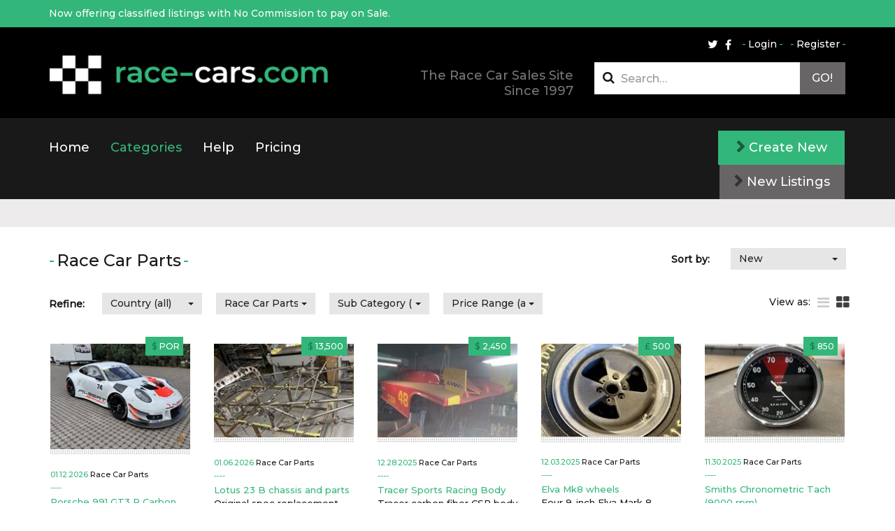

--- FILE ---
content_type: text/html; charset=utf-8
request_url: https://race-cars.com/Category/Details/165/race-rally-parts
body_size: 72620
content:
<!doctype html>
<html lang="en">
<head>
    <meta charset="UTF-8">
    <title>race-cars.com  - Race Car Parts </title>
    <meta name="viewport" content="width=device-width, initial-scale=1.0, user-scalable=no">
    <meta name="keywords" content="race cars for sale, racing cars for sale, race car for sale, historic race cars for sale, classic race cars for sale, FIA race cars for sale, motorsport ads, race car, racing, race cars, rally cars, motor racing, motorsport, for sale, sales, wanted, race" />
    <meta name="referrer" content="origin">

        <meta name="description" content="Race cars for sale and race cars wanted, rally cars, spares, memorabilia, transporters and pit equipment for sale with on-line photos and spec sheets." />

    

    

    
    <link rel="stylesheet" href="/content/assets/css/site.css">
    <link rel="stylesheet" href="/content/assets/css/overrides.css">
</head>
<body class="notranslate">
    <div class="alert-info" role="alert">
        <div class="container">
            Now offering classified listings with No Commission to pay on Sale.
        </div>
    </div>

    
    <header class="primary">
        <div class="container">
            <div class="top-bar">
                <div class="options">
                    <nav class="secondary">
                        <ul class="nav login">
        <li><a class="fancy" href="/Account/Login">Login</a></li>
        <li><a class="fancy" href="/Account/Register">Register</a></li>
</ul>

<form action="/Account/LogOff" id="logoutForm" method="post" style="display: none"><input name="__RequestVerificationToken" type="hidden" value="AXoVa1SxSWiTBRrYhhVFXyVieDSAGiEcb5mzPvsCWgUBSik8L2hehw_PJM5oCgYHpbhjxhp6R25-g1A10-KmQZcJEvsYxRwG4zKDkQQb__01" /></form>

                        <ul class="nav social">
                            <li class="social">
                                <a href="https://twitter.com/racecarsusa"><i class="fa fa-twitter"></i></a>
                            </li>
                            <li class="social">
                                <a href="https://www.facebook.com/Race-CarsCom-110552308237077"><i class="fa fa-facebook"></i></a>
                            </li>
                        </ul>
                    </nav>
                </div>

                <div class="brand">
                    <a href="/" class="logo">
                        <img src="/content/assets/img/race-cars.png" alt="race-cars.com logo">
                    </a>
                    <h1>
                        The Race Car Sales Site Since 1997
                    </h1>
                </div>
                <div class="options">
                    <div class="optionssearch">
                        <form class="search_form" method="get" action="/Advert/Search">
                            <div class="input-group">
                                <i class="fa fa-search"></i>
                                <input type="search" name="searchText" class="form-control" placeholder="Search&hellip;">
                                <span class="input-group-btn">
                                    <button type="submit">
                                        Go!
                                    </button>
                                </span>
                            </div>
                        </form>
                    </div>
                </div>
                <button type="button" class="navbar-toggle collapsed" data-toggle="collapse" data-target=".navbar-collapse">
                    <span class="sr-only">Toggle navigation</span> <span class="icon-bar"></span><span class="icon-bar"></span><span class="icon-bar"></span>
                </button>
            </div>
        </div>
        <nav class="primary">
            <div class="container">
                <div class="row">
                    <div class="collapse navbar-collapse">
                        <a href="#" class="close" data-toggle="collapse" data-target=".navbar-collapse">&times;</a>
                        <ul class="nav navbar-nav">
                            <li><a href="/">Home</a></li>
                            <li class="active"><a href="/Category">Categories</a></li>
                            <li><a href="/Contact">Help</a></li>
                            <li><a href="/StaticContent/Pricing">Pricing</a></li>

                        </ul>
                        <div class="buttons">
                            <a class="btn btn-primary" href="/Advert/Create"><i class="fa fa-chevron-right"></i> Create New</a>
                            <a class="btn newListingsButton" href="/Advert/Latest"><i class="fa fa-chevron-right"></i> New Listings</a>
                        </div>
                    </div>
                </div>
            </div>
        </nav>
    </header>

    <div class="buttons mobileButtons">
        <a class="btn btn-primary" href="/Advert/Create"><i class="fa fa-chevron-right"></i> Create New</a>
        <a class="btn newListingsButton" href="/Advert/Latest"><i class="fa fa-chevron-right"></i> New Listings</a>
    </div>


    
<main class="page-results">
    
<div class="featured_images">
	<div class="container">
        


	</div>
</div>

	<div class="container">
        <section class="clsfds latest">

            <div class="search_filters">
                <h1 class="fancy">Race Car Parts</h1>
                
<form action="/Category/Details/165/race-rally-parts" class="form-horizontal" method="get">    <div class="row">
		<fieldset class="sort_by">
            <div class="form-group">
                <label for="FilterSort_FilterSortOrderTypeId" class="control-label">Sort by:</label>
				<div class="field">
                    <select class="replace form-control" data-val="true" data-val-number="The field FilterSortOrderTypeId must be a number." id="FilterSort_FilterSortOrderTypeId" name="FilterSort.FilterSortOrderTypeId" onchange="this.form.submit()"><option value="1">New</option>
<option value="2">Old</option>
<option value="3">Price - High</option>
<option value="4">Price - Low</option>
</select>
				</div>
			</div>
		</fieldset>
	</div>
    <div class="row">
		<fieldset class="refine">
			<div class="form-group">
				<label for="FilterSort_CountryId" class="control-label">Refine:</label>
				<div class="field">
                    <select class="replace form-control" data-val="true" data-val-number="The field CountryId must be a number." id="FilterSort_CountryId" name="FilterSort.CountryId" onchange="this.form.submit()"><option value="">Country (all)</option>
<option value="1">United States of America</option>
<option value="201">United Kingdom</option>
<option value="3">Afghanistan</option>
<option value="4">Albania</option>
<option value="5">Algeria</option>
<option value="6">Andorra</option>
<option value="7">Angola</option>
<option value="8">Anguilla</option>
<option value="10">Antigua and Barbuda</option>
<option value="11">Argentina</option>
<option value="12">Armenia</option>
<option value="13">Aruba</option>
<option value="14">Australia</option>
<option value="15">Austria</option>
<option value="16">Azerbaijan</option>
<option value="17">Bahamas</option>
<option value="18">Bahrain</option>
<option value="19">Bangladesh</option>
<option value="20">Barbados</option>
<option value="21">Belarus</option>
<option value="22">Belgium</option>
<option value="23">Belize</option>
<option value="24">Benin</option>
<option value="25">Bermuda</option>
<option value="26">Bhutan</option>
<option value="27">Bolivia</option>
<option value="28">Bosnia-Herzegovina</option>
<option value="29">Botswana</option>
<option value="30">Brazil</option>
<option value="208">British Virgin Islands</option>
<option value="31">Brunei Darussalam</option>
<option value="32">Bulgaria</option>
<option value="33">Burkina Faso</option>
<option value="34">Burundi</option>
<option value="35">Cambodia</option>
<option value="36">Cameroon</option>
<option value="2">Canada</option>
<option value="37">Cape Verde</option>
<option value="38">Cayman Islands</option>
<option value="39">Central African Republic</option>
<option value="40">Chad</option>
<option value="214">Channel Islands</option>
<option value="41">Chile</option>
<option value="42">China</option>
<option value="43">Colombia</option>
<option value="44">Comoros</option>
<option value="45">Costa Rica</option>
<option value="46">Croatia</option>
<option value="47">Cuba</option>
<option value="48">Cyprus</option>
<option value="49">Czech Republic</option>
<option value="50">Denmark</option>
<option value="51">Djibouti</option>
<option value="52">Dominica</option>
<option value="53">Dominican Republic</option>
<option value="54">East Timor</option>
<option value="55">Ecuador</option>
<option value="56">Egypt</option>
<option value="57">El Salvador</option>
<option value="58">Equatorial Guinea</option>
<option value="59">Estonia</option>
<option value="60">Ethiopia</option>
<option value="61">Falkland Islands</option>
<option value="62">Faroe Islands</option>
<option value="63">Fiji</option>
<option value="64">Finland</option>
<option value="65">France</option>
<option value="66">French Guiana</option>
<option value="67">French Polynesia</option>
<option value="68">Gabon</option>
<option value="69">Gambia</option>
<option value="70">Georgia, Republic of</option>
<option value="71">Germany</option>
<option value="72">Ghana</option>
<option value="73">Gibraltar</option>
<option value="74">Greece</option>
<option value="75">Greenland</option>
<option value="76">Grenada</option>
<option value="77">Guadeloupe</option>
<option value="78">Guam</option>
<option value="79">Guatemala</option>
<option value="80">Guinea</option>
<option value="81">Guinea-Bissau</option>
<option value="82">Guyana</option>
<option value="83">Haiti</option>
<option value="84">Honduras</option>
<option value="85">Hong Kong</option>
<option value="86">Hungary</option>
<option value="87">Iceland</option>
<option value="88">India</option>
<option value="89">Indonesia</option>
<option value="213">Iran</option>
<option value="90">Iraq</option>
<option value="91">Ireland</option>
<option value="92">Israel</option>
<option value="93">Italy</option>
<option value="94">Jamaica</option>
<option value="95">Japan</option>
<option value="96">Jordan</option>
<option value="97">Kazakhstan</option>
<option value="98">Kenya</option>
<option value="99">Kiribati</option>
<option value="102">Kuwait</option>
<option value="103">Latvia</option>
<option value="104">Lebanon</option>
<option value="105">Lesotho</option>
<option value="106">Liberia</option>
<option value="108">Liechtenstein</option>
<option value="109">Lithuania</option>
<option value="110">Luxembourg</option>
<option value="111">Macao</option>
<option value="112">Macedonia, Republic of</option>
<option value="113">Madagascar</option>
<option value="114">Malawi</option>
<option value="115">Malaysia</option>
<option value="116">Maldives</option>
<option value="117">Mali</option>
<option value="118">Malta</option>
<option value="119">Martinique</option>
<option value="120">Mauritania</option>
<option value="121">Mauritius</option>
<option value="122">Mexico</option>
<option value="123">Moldova</option>
<option value="124">Monaco</option>
<option value="125">Mongolia</option>
<option value="216">Montenegro</option>
<option value="126">Montserrat</option>
<option value="127">Morocco</option>
<option value="128">Mozambique</option>
<option value="129">Myanmar</option>
<option value="130">Namibia</option>
<option value="131">Nauru</option>
<option value="132">Nepal</option>
<option value="133">Netherlands</option>
<option value="134">Netherlands Antilles</option>
<option value="135">New Caledonia</option>
<option value="136">New Zealand</option>
<option value="137">Nicaragua</option>
<option value="138">Niger</option>
<option value="139">Nigeria</option>
<option value="140">Niue</option>
<option value="141">Norfolk Island</option>
<option value="100">North Korea</option>
<option value="142">Northern Ireland</option>
<option value="143">Norway</option>
<option value="144">Oman</option>
<option value="145">Pakistan</option>
<option value="146">Panama</option>
<option value="147">Papua New Guinea</option>
<option value="148">Paraguay</option>
<option value="149">Peru</option>
<option value="150">Philippines</option>
<option value="151">Pitcairn Island</option>
<option value="152">Poland</option>
<option value="153">Portugal</option>
<option value="154">Qatar</option>
<option value="155">Reunion</option>
<option value="156">Romania</option>
<option value="157">Russia</option>
<option value="158">Rwanda</option>
<option value="177">Saint Helena</option>
<option value="159">Saint Kitts</option>
<option value="160">Saint Lucia</option>
<option value="178">Saint Pierre and Miquelon</option>
<option value="161">Saint Vincent and the Grenadines</option>
<option value="163">San Marino</option>
<option value="164">Sao Tome and Principe</option>
<option value="165">Saudi Arabia</option>
<option value="166">Senegal</option>
<option value="215">Serbia</option>
<option value="167">Seychelles</option>
<option value="168">Sierra Leone</option>
<option value="169">Singapore</option>
<option value="170">Slovak Republic</option>
<option value="171">Slovenia</option>
<option value="172">Solomon Islands</option>
<option value="173">Somalia</option>
<option value="174">South Africa</option>
<option value="101">South Korea</option>
<option value="175">Spain</option>
<option value="176">Sri Lanka</option>
<option value="179">Sudan</option>
<option value="180">Suriname</option>
<option value="181">Swaziland</option>
<option value="182">Sweden</option>
<option value="183">Switzerland</option>
<option value="184">Syrian Arab Republic</option>
<option value="185">Taiwan</option>
<option value="186">Tajikistan</option>
<option value="187">Tanzania</option>
<option value="188">Thailand</option>
<option value="189">Togo</option>
<option value="190">Tokelau</option>
<option value="191">Tonga</option>
<option value="192">Trinidad and Tobago</option>
<option value="193">Tunisia</option>
<option value="194">Turkey</option>
<option value="195">Turkmenistan</option>
<option value="196">Turks and Caicos Islands</option>
<option value="197">Tuvalu</option>
<option value="198">Uganda</option>
<option value="199">Ukraine</option>
<option value="200">United Arab Emirates</option>
<option value="202">Uruguay</option>
<option value="203">Uzbekistan</option>
<option value="204">Vanuatu</option>
<option value="205">Vatican City</option>
<option value="206">Venezuela</option>
<option value="207">Vietnam</option>
<option value="209">Wallis and Futuna Islands</option>
<option value="162">Western Samoa</option>
<option value="210">Yemen</option>
<option value="211">Zambia</option>
<option value="212">Zimbabwe</option>
</select>
				</div>

                <div class="field">
                    <select class="replace form-control" data-val="true" data-val-number="The field CategoryId must be a number." id="FilterSort_CategoryId" name="FilterSort.CategoryId" onchange="this.form.submit()"><option value="">Category (all)</option>
<option value="163">Race Cars</option>
<option value="164">Transporters &amp; Motorhomes</option>
<option selected="selected" value="165">Race Car Parts</option>
<option value="167">Classic Cars</option>
<option value="168">Sports &amp; Performance Cars</option>
<option value="169">Commission Sale</option>
</select>
                </div>

                    <div class="field">
                        <select class="replace form-control" data-val="true" data-val-number="The field SubCategoryId must be a number." id="FilterSort_SubCategoryId" name="FilterSort.SubCategoryId" onchange="this.form.submit()"><option value="">Sub Category (all)</option>
<option value="203">Engines</option>
<option value="207">Engine Parts</option>
<option value="204">Gear Boxes</option>
<option value="208">Gear Box Parts</option>
<option value="209">Bodywork</option>
<option value="210">Wheels &amp; Tyres</option>
<option value="211">Suspension &amp; Brakes</option>
<option value="212">Electronics</option>
<option value="213">Safety Equipment</option>
<option value="219">All other parts</option>
<option value="220">Parts Wanted</option>
</select>
                    </div>

				<div class="field">
                    <select class="replace form-control" data-val="true" data-val-number="The field PriceRangeId must be a number." id="FilterSort_PriceRangeId" name="FilterSort.PriceRangeId" onchange="this.form.submit()"><option value="">Price Range (all)</option>
<option value="9">POR</option>
<option value="10">All except POR</option>
<option value="2">1 - 10000</option>
<option value="3">10000 - 50000</option>
<option value="4">50000 - 100000</option>
<option value="5">100000 - 200000</option>
<option value="6">200000 - 500000</option>
<option value="7">500000 - 1000000</option>
<option value="8">1000000+</option>
</select>
				</div>
			</div>
		</fieldset>

        <div class="options">
                        
                <ul class="layout" id="layoutSelect">
                    <li style="padding-top: 4px; padding-left: 0px;">View as:</li>
			        <li class="">
                        <a href="/advert/SwitchView?list=true&amp;redirect=/Category/Details/165/race-rally-parts#layoutSelect" title="list"><i class="fa fa-bars"></i></a>
                    </li>
			        <li class="active">
                        <a href="/advert/SwitchView?list=false&amp;redirect=/Category/Details/165/race-rally-parts#layoutSelect" title="grid"><i class="fa fa-th-large"></i></a>
                    </li>
		        </ul>
        </div>
	</div>
</form>
            </div>
            <br />



<div class="row">
            <!-- Grid View -->
	        <article class="col ">
                <div class="inner">
		            <div class="image">

                            <a href="/Advert/Details/132310/porsche-991-gt3-r-carbon-parts-by-albert-moto">
                                <img src="/content/UserImages/132310/thumbnails/751639.jpg?v=2" alt="porsche-991-gt3-r-carbon-parts-by-albert-moto" />
                            </a>                    
			            <div class="caption">
                            
                            
				                <p class="price"><span>$</span>POR</p>
			            </div>
		            </div>
		            <div class="details">
			            <p class="date">
				            <time datetime="2026-01-12T13:44:52">01.12.2026</time>
                            Race Car Parts
			            </p>
			            <h3>
                            <a href="/Advert/Details/132310/porsche-991-gt3-r-carbon-parts-by-albert-moto">Porsche 991 GT3 R Carbon Parts by Albert Motorsport</a>
                        </h3>
			            <p>
                            We supply you with all carbon body parts for Porsche 991 GT3 R racing cars
                        </p>
		            </div>
                </div>
	        </article>
            <!-- Grid View -->
	        <article class="col ">
                <div class="inner">
		            <div class="image">

                            <a href="/Advert/Details/132460/lotus-23-b-chassis-and-parts">
                                <img src="/content/UserImages/132460/thumbnails/754414.jpg?v=3" alt="lotus-23-b-chassis-and-parts" />
                            </a>                    
			            <div class="caption">
                            
                            
				                <p class="price"><span>$</span>13,500</p>
			            </div>
		            </div>
		            <div class="details">
			            <p class="date">
				            <time datetime="2026-01-06T15:53:39">01.06.2026</time>
                            Race Car Parts
			            </p>
			            <h3>
                            <a href="/Advert/Details/132460/lotus-23-b-chassis-and-parts">Lotus 23 B chassis and parts </a>
                        </h3>
			            <p>
                            Original spec replacement chassis for lotus 23B, 100% correct 
                        </p>
		            </div>
                </div>
	        </article>
            <!-- Grid View -->
	        <article class="col ">
                <div class="inner">
		            <div class="image">

                            <a href="/Advert/Details/131980/tracer-sports-racing-body">
                                <img src="/content/UserImages/131980/thumbnails/746173.jpg?v=10" alt="tracer-sports-racing-body" />
                            </a>                    
			            <div class="caption">
                            
                            
				                <p class="price"><span>$</span>2,450</p>
			            </div>
		            </div>
		            <div class="details">
			            <p class="date">
				            <time datetime="2025-12-28T18:25:21">12.28.2025</time>
                            Race Car Parts
			            </p>
			            <h3>
                            <a href="/Advert/Details/131980/tracer-sports-racing-body">Tracer Sports Racing Body</a>
                        </h3>
			            <p>
                            Tracer carbon fiber CSR body
                        </p>
		            </div>
                </div>
	        </article>
            <!-- Grid View -->
	        <article class="col ">
                <div class="inner">
		            <div class="image">

                            <a href="/Advert/Details/132453/elva-mk8-wheels">
                                <img src="/content/UserImages/132453/thumbnails/754322.jpg?v=2" alt="elva-mk8-wheels" />
                            </a>                    
			            <div class="caption">
                            
                            
				                <p class="price"><span>&#163;</span>500</p>
			            </div>
		            </div>
		            <div class="details">
			            <p class="date">
				            <time datetime="2025-12-03T17:16:37">12.03.2025</time>
                            Race Car Parts
			            </p>
			            <h3>
                            <a href="/Advert/Details/132453/elva-mk8-wheels">Elva Mk8 wheels</a>
                        </h3>
			            <p>
                            Four 9-inch Elva Mark 8 magnesium-alloy wheels. 
                        </p>
		            </div>
                </div>
	        </article>
            <!-- Grid View -->
	        <article class="col ">
                <div class="inner">
		            <div class="image">

                            <a href="/Advert/Details/132452/smiths-chronometric-tach-9000-rpm">
                                <img src="/content/UserImages/132452/thumbnails/754319.jpg?v=2" alt="smiths-chronometric-tach-9000-rpm" />
                            </a>                    
			            <div class="caption">
                            
                            
				                <p class="price"><span>$</span>850</p>
			            </div>
		            </div>
		            <div class="details">
			            <p class="date">
				            <time datetime="2025-11-30T18:07:29">11.30.2025</time>
                            Race Car Parts
			            </p>
			            <h3>
                            <a href="/Advert/Details/132452/smiths-chronometric-tach-9000-rpm">Smiths Chronometric Tach (9000 rpm)</a>
                        </h3>
			            <p>
                            Absolutely spectacular 9000 rpm Smiths Chronometric Tach.  3.125&quot; diameter.  Includes 56&quot; long cable
                        </p>
		            </div>
                </div>
	        </article>
            <!-- Grid View -->
	        <article class="col featured">
                <div class="inner">
		            <div class="image">

                            <a href="/Advert/Details/132420/12-cylinder-8mm-lucas-fuel-injection-metering">
                                <img src="/content/UserImages/132420/thumbnails/753496.jpg?v=5" alt="12-cylinder-8mm-lucas-fuel-injection-metering" />
                            </a>                    
			            <div class="caption">
                                <p class="feature-text">Featured</p>
                            
                            
				                <p class="price"><span>$</span>8,950</p>
			            </div>
		            </div>
		            <div class="details">
			            <p class="date">
				            <time datetime="2025-09-04T20:14:06">09.04.2025</time>
                            Race Car Parts
			            </p>
			            <h3>
                            <a href="/Advert/Details/132420/12-cylinder-8mm-lucas-fuel-injection-metering">12 Cylinder, 8MM, LUCAS Fuel Injection Metering Unit</a>
                        </h3>
			            <p>
                            Lucas 12 cylinder fuel metering unit.  Just disassembled, checked and noted in great condition
                        </p>
		            </div>
                </div>
	        </article>
            <!-- Grid View -->
	        <article class="col featured">
                <div class="inner">
		            <div class="image">

                            <a href="/Advert/Details/132412/vw-us-f-3-induction-pectel-t-2-plus-wiring-ha">
                                <img src="/content/UserImages/132412/thumbnails/753382.jpg?v=2" alt="vw-us-f-3-induction-pectel-t-2-plus-wiring-ha" />
                            </a>                    
			            <div class="caption">
                                <p class="feature-text">Featured</p>
                            
                            
				                <p class="price"><span>A$</span>POR</p>
			            </div>
		            </div>
		            <div class="details">
			            <p class="date">
				            <time datetime="2025-08-09T17:47:14">08.09.2025</time>
                            Race Car Parts
			            </p>
			            <h3>
                            <a href="/Advert/Details/132412/vw-us-f-3-induction-pectel-t-2-plus-wiring-ha">VW US F-3 Induction, Pectel T-2, plus Wiring Harness,s.</a>
                        </h3>
			            <p>
                            Full engine management system for VW F-3 Engine.
                        </p>
		            </div>
                </div>
	        </article>
            <!-- Grid View -->
	        <article class="col featured">
                <div class="inner">
		            <div class="image">

                            <a href="/Advert/Details/132408/injected-cosworth-bdg---2-litre">
                                <img src="/content/UserImages/132408/thumbnails/753360.jpg?v=3" alt="injected-cosworth-bdg---2-litre" />
                            </a>                    
			            <div class="caption">
                                <p class="feature-text">Featured</p>
                            
                            
				                <p class="price"><span>$</span>23,000</p>
			            </div>
		            </div>
		            <div class="details">
			            <p class="date">
				            <time datetime="2025-07-30T18:51:47">07.30.2025</time>
                            Race Car Parts
			            </p>
			            <h3>
                            <a href="/Advert/Details/132408/injected-cosworth-bdg---2-litre">Injected Cosworth BDG - 2 litre</a>
                        </h3>
			            <p>
                            277 BHP. Built in 2025 from all new parts and has had dyno time only!
                        </p>
		            </div>
                </div>
	        </article>
            <!-- Grid View -->
	        <article class="col featured">
                <div class="inner">
		            <div class="image">

                            <a href="/Advert/Details/132356/mag-wheels">
                                <img src="/content/UserImages/132356/thumbnails/752270.jpg?v=2" alt="mag-wheels" />
                            </a>                    
			            <div class="caption">
                                <p class="feature-text">Featured</p>
                            
                            
				                <p class="price"><span>SFr</span>600</p>
			            </div>
		            </div>
		            <div class="details">
			            <p class="date">
				            <time datetime="2025-04-21T13:10:41">04.21.2025</time>
                            Race Car Parts
			            </p>
			            <h3>
                            <a href="/Advert/Details/132356/mag-wheels">Mag wheels</a>
                        </h3>
			            <p>
                            1 Set of Mag. wheels for Cortina Lotus
                        </p>
		            </div>
                </div>
	        </article>
            <!-- Grid View -->
	        <article class="col featured">
                <div class="inner">
		            <div class="image">

                            <a href="/Advert/Details/132355/zf-gearbox-type-s5-183">
                                <img src="/content/UserImages/132355/thumbnails/752265.jpg?v=2" alt="zf-gearbox-type-s5-183" />
                            </a>                    
			            <div class="caption">
                                <p class="feature-text">Featured</p>
                            
                            
				                <p class="price"><span>SFr</span>1,500</p>
			            </div>
		            </div>
		            <div class="details">
			            <p class="date">
				            <time datetime="2025-04-21T12:39:30">04.21.2025</time>
                            Race Car Parts
			            </p>
			            <h3>
                            <a href="/Advert/Details/132355/zf-gearbox-type-s5-183">ZF Gearbox Type S5-18/3</a>
                        </h3>
			            <p>
                            ZF Gearbox typ: S5-18/ 
Gearbox No. 307503
                        </p>
		            </div>
                </div>
	        </article>
            <!-- Grid View -->
	        <article class="col featured">
                <div class="inner">
		            <div class="image">

                            <a href="/Advert/Details/132340/lotus-wobbly-web-wheels">
                                <img src="/content/UserImages/132340/thumbnails/752084.jpg?v=2" alt="lotus-wobbly-web-wheels" />
                            </a>                    
			            <div class="caption">
                                <p class="feature-text">Featured</p>
                            
                            
				                <p class="price"><span>$</span>1,000</p>
			            </div>
		            </div>
		            <div class="details">
			            <p class="date">
				            <time datetime="2025-03-17T19:17:29">03.17.2025</time>
                            Race Car Parts
			            </p>
			            <h3>
                            <a href="/Advert/Details/132340/lotus-wobbly-web-wheels">Lotus wobbly web wheels </a>
                        </h3>
			            <p>
                            Lotus 7 inch wobbly wheels 
                        </p>
		            </div>
                </div>
	        </article>
            <!-- Grid View -->
	        <article class="col featured">
                <div class="inner">
		            <div class="image">

                            <a href="/Advert/Details/132321/cosworth-bdg">
                                <img src="/content/UserImages/132321/thumbnails/751890.jpg?v=2" alt="cosworth-bdg" />
                            </a>                    
			            <div class="caption">
                                <p class="feature-text">Featured</p>
                            
                            
				                <p class="price"><span>$</span>17,000</p>
			            </div>
		            </div>
		            <div class="details">
			            <p class="date">
				            <time datetime="2025-02-12T18:26:19">02.12.2025</time>
                            Race Car Parts
			            </p>
			            <h3>
                            <a href="/Advert/Details/132321/cosworth-bdg">Cosworth BDG</a>
                        </h3>
			            <p>
                            Price drop! 260 bhp Cosworth BDG with dyno time only.
                        </p>
		            </div>
                </div>
	        </article>
            <!-- Grid View -->
	        <article class="col ">
                <div class="inner">
		            <div class="image">

                            <a href="/Advert/Details/127598/01e-quattro-6-speed-gearbox-dog-box-with-lsd">
                                <img src="/content/UserImages/127598/thumbnails/711469.jpg?v=2" alt="01e-quattro-6-speed-gearbox-dog-box-with-lsd" />
                            </a>                    
			            <div class="caption">
                            
                            
				                <p class="price"><span>$</span>8,500</p>
			            </div>
		            </div>
		            <div class="details">
			            <p class="date">
				            <time datetime="2021-10-13T03:42:50">10.13.2021</time>
                            Race Car Parts
			            </p>
			            <h3>
                            <a href="/Advert/Details/127598/01e-quattro-6-speed-gearbox-dog-box-with-lsd">01E Quattro 6 speed gearbox / dog box with LSD</a>
                        </h3>
			            <p>
                            01E Quattro 6 speed gearbox
                        </p>
		            </div>
                </div>
	        </article>
            <!-- Grid View -->
	        <article class="col ">
                <div class="inner">
		            <div class="image">

                            <a href="/Advert/Details/127597/includes-many-spare-gear-sets-and-parts">
                                <img src="/content/UserImages/127597/thumbnails/711464.jpg?v=0" alt="includes-many-spare-gear-sets-and-parts" />
                            </a>                    
			            <div class="caption">
                            
                            
				                <p class="price"><span>$</span>11,995</p>
			            </div>
		            </div>
		            <div class="details">
			            <p class="date">
				            <time datetime="2021-08-24T01:24:42">08.24.2021</time>
                            Race Car Parts
			            </p>
			            <h3>
                            <a href="/Advert/Details/127597/includes-many-spare-gear-sets-and-parts">Includes many spare gear sets, and parts</a>
                        </h3>
			            <p>
                            This transmission was originally installed in a Soloma GT1   Corvette.
                        </p>
		            </div>
                </div>
	        </article>
            <!-- Grid View -->
	        <article class="col ">
                <div class="inner">
		            <div class="image">

                            <a href="/Advert/Details/127594/jdm-mitsubishi-lancer-evo-4-20l">
                                <img src="/content/UserImages/127594/thumbnails/711450.jpg?v=1" alt="jdm-mitsubishi-lancer-evo-4-20l" />
                            </a>                    
			            <div class="caption">
                            
                            
				                <p class="price"><span>$</span>1,900</p>
			            </div>
		            </div>
		            <div class="details">
			            <p class="date">
				            <time datetime="2021-05-28T00:26:44">05.28.2021</time>
                            Race Car Parts
			            </p>
			            <h3>
                            <a href="/Advert/Details/127594/jdm-mitsubishi-lancer-evo-4-20l">Jdm Mitsubishi Lancer Evo 4 2.0L </a>
                        </h3>
			            <p>
                            
                        </p>
		            </div>
                </div>
	        </article>
            <!-- Grid View -->
	        <article class="col ">
                <div class="inner">
		            <div class="image">

                            <a href="/Advert/Details/127612/new-caterham-6-speed">
                                <img src="/content/DefaultAdImages/awaiting_image_thumbnail.jpg?v=0" alt="new-caterham-6-speed" />
                            </a>                    
			            <div class="caption">
                            
                            
				                <p class="price"><span>$</span>5,000</p>
			            </div>
		            </div>
		            <div class="details">
			            <p class="date">
				            <time datetime="2020-02-28T05:09:45">02.28.2020</time>
                            Race Car Parts
			            </p>
			            <h3>
                            <a href="/Advert/Details/127612/new-caterham-6-speed">NEW Caterham 6 speed</a>
                        </h3>
			            <p>
                            
                        </p>
		            </div>
                </div>
	        </article>
            <!-- Grid View -->
	        <article class="col ">
                <div class="inner">
		            <div class="image">

                            <a href="/Advert/Details/127609/1986-lolahewland-indycar-rear-section--susp-t">
                                <img src="/content/UserImages/127609/thumbnails/711502.jpg?v=0" alt="1986-lolahewland-indycar-rear-section--susp-t" />
                            </a>                    
			            <div class="caption">
                            
                            
				                <p class="price"><span>$</span>16,000</p>
			            </div>
		            </div>
		            <div class="details">
			            <p class="date">
				            <time datetime="2019-08-15T19:45:27">08.15.2019</time>
                            Race Car Parts
			            </p>
			            <h3>
                            <a href="/Advert/Details/127609/1986-lolahewland-indycar-rear-section--susp-t">1986 Lola/Hewland Indycar-rear section- susp., trans., spares</a>
                        </h3>
			            <p>
                            
                        </p>
		            </div>
                </div>
	        </article>
            <!-- Grid View -->
	        <article class="col ">
                <div class="inner">
		            <div class="image">

                            <a href="/Advert/Details/127607/gearbox-ricardo-t-125-for-sale">
                                <img src="/content/UserImages/127607/thumbnails/711498.jpg?v=0" alt="gearbox-ricardo-t-125-for-sale" />
                            </a>                    
			            <div class="caption">
                            
                            
				                <p class="price"><span>$</span>11,500</p>
			            </div>
		            </div>
		            <div class="details">
			            <p class="date">
				            <time datetime="2019-07-24T08:06:56">07.24.2019</time>
                            Race Car Parts
			            </p>
			            <h3>
                            <a href="/Advert/Details/127607/gearbox-ricardo-t-125-for-sale">Gearbox Ricardo T 125 for sale</a>
                        </h3>
			            <p>
                            
                        </p>
		            </div>
                </div>
	        </article>
            <!-- Grid View -->
	        <article class="col ">
                <div class="inner">
		            <div class="image">

                            <a href="/Advert/Details/127592/for-sale">
                                <img src="/content/UserImages/127592/thumbnails/711445.jpg?v=0" alt="for-sale" />
                            </a>                    
			            <div class="caption">
                            
                            
				                <p class="price"><span>$</span>10,000</p>
			            </div>
		            </div>
		            <div class="details">
			            <p class="date">
				            <time datetime="2019-06-17T18:55:24">06.17.2019</time>
                            Race Car Parts
			            </p>
			            <h3>
                            <a href="/Advert/Details/127592/for-sale">For Sale</a>
                        </h3>
			            <p>
                            
                        </p>
		            </div>
                </div>
	        </article>
            <!-- Grid View -->
	        <article class="col ">
                <div class="inner">
		            <div class="image">

                            <a href="/Advert/Details/127591/indy-car-aurora-dohc-v-8-rebuilt-in-crate">
                                <img src="/content/DefaultAdImages/awaiting_image_thumbnail.jpg?v=0" alt="indy-car-aurora-dohc-v-8-rebuilt-in-crate" />
                            </a>                    
			            <div class="caption">
                            
                            
				                <p class="price"><span>$</span>25,000</p>
			            </div>
		            </div>
		            <div class="details">
			            <p class="date">
				            <time datetime="2019-05-10T17:08:54">05.10.2019</time>
                            Race Car Parts
			            </p>
			            <h3>
                            <a href="/Advert/Details/127591/indy-car-aurora-dohc-v-8-rebuilt-in-crate">Indy car Aurora DOHC V-8 Rebuilt in crate</a>
                        </h3>
			            <p>
                            
                        </p>
		            </div>
                </div>
	        </article>
            <!-- Grid View -->
	        <article class="col ">
                <div class="inner">
		            <div class="image">

                            <a href="/Advert/Details/127563/cosworth-bdg-alloy-block-2-litre-built-by-vds">
                                <img src="/content/UserImages/127563/thumbnails/711356.jpg?v=0" alt="cosworth-bdg-alloy-block-2-litre-built-by-vds" />
                            </a>                    
			            <div class="caption">
                            
                            
				                <p class="price"><span>$</span>40,000</p>
			            </div>
		            </div>
		            <div class="details">
			            <p class="date">
				            <time datetime="2019-02-04T20:00:04">02.04.2019</time>
                            Race Car Parts
			            </p>
			            <h3>
                            <a href="/Advert/Details/127563/cosworth-bdg-alloy-block-2-litre-built-by-vds">Cosworth BDG Alloy Block 2 Litre built by VDS and dyno time only.</a>
                        </h3>
			            <p>
                            
                        </p>
		            </div>
                </div>
	        </article>
            <!-- Grid View -->
	        <article class="col ">
                <div class="inner">
		            <div class="image">

                            <a href="/Advert/Details/127590/excellent">
                                <img src="/content/UserImages/127590/thumbnails/711444.jpg?v=0" alt="excellent" />
                            </a>                    
			            <div class="caption">
                            
                            
				                <p class="price"><span>$</span>10,800</p>
			            </div>
		            </div>
		            <div class="details">
			            <p class="date">
				            <time datetime="2019-01-31T23:12:51">01.31.2019</time>
                            Race Car Parts
			            </p>
			            <h3>
                            <a href="/Advert/Details/127590/excellent">Excellent</a>
                        </h3>
			            <p>
                            
                        </p>
		            </div>
                </div>
	        </article>
            <!-- Grid View -->
	        <article class="col ">
                <div class="inner">
		            <div class="image">

                            <a href="/Advert/Details/127589/complete-running-alexander-948-bmc">
                                <img src="/content/UserImages/127589/thumbnails/711436.jpg?v=0" alt="complete-running-alexander-948-bmc" />
                            </a>                    
			            <div class="caption">
                            
                            
				                <p class="price"><span>$</span>6,200</p>
			            </div>
		            </div>
		            <div class="details">
			            <p class="date">
				            <time datetime="2019-01-05T04:23:00">01.05.2019</time>
                            Race Car Parts
			            </p>
			            <h3>
                            <a href="/Advert/Details/127589/complete-running-alexander-948-bmc">Complete running Alexander 948 BMC</a>
                        </h3>
			            <p>
                            This engine and transmission was in my Lotus 11.  I am changing to a Coventry climax engine.  If you are restoring a 950 turner, or other vintage race car, this is a great chance for you to have a cross flow BMC in your racecar.    
                        </p>
		            </div>
                </div>
	        </article>
            <!-- Grid View -->
	        <article class="col ">
                <div class="inner">
		            <div class="image">

                            <a href="/Advert/Details/127588/cool-race-engine">
                                <img src="/content/UserImages/127588/thumbnails/711435.jpg?v=0" alt="cool-race-engine" />
                            </a>                    
			            <div class="caption">
                            
                            
				                <p class="price"><span>$</span>8,700</p>
			            </div>
		            </div>
		            <div class="details">
			            <p class="date">
				            <time datetime="2018-07-28T02:42:48">07.28.2018</time>
                            Race Car Parts
			            </p>
			            <h3>
                            <a href="/Advert/Details/127588/cool-race-engine">Cool race engine</a>
                        </h3>
			            <p>
                            
                        </p>
		            </div>
                </div>
	        </article>
            <!-- Grid View -->
	        <article class="col ">
                <div class="inner">
		            <div class="image">

                            <a href="/Advert/Details/127569/ford-race-winner">
                                <img src="/content/UserImages/127569/thumbnails/711375.jpg?v=0" alt="ford-race-winner" />
                            </a>                    
			            <div class="caption">
                            
                            
				                <p class="price"><span>$</span>17,000</p>
			            </div>
		            </div>
		            <div class="details">
			            <p class="date">
				            <time datetime="2018-02-05T13:34:21">02.05.2018</time>
                            Race Car Parts
			            </p>
			            <h3>
                            <a href="/Advert/Details/127569/ford-race-winner">Ford race winner</a>
                        </h3>
			            <p>
                            
                        </p>
		            </div>
                </div>
	        </article>
            <!-- Grid View -->
	        <article class="col ">
                <div class="inner">
		            <div class="image">

                            <a href="/Advert/Details/127562/cosworth">
                                <img src="/content/UserImages/127562/thumbnails/711355.jpg?v=0" alt="cosworth" />
                            </a>                    
			            <div class="caption">
                            
                            
				                <p class="price"><span>$</span>16,500</p>
			            </div>
		            </div>
		            <div class="details">
			            <p class="date">
				            <time datetime="2018-02-01T12:28:51">02.01.2018</time>
                            Race Car Parts
			            </p>
			            <h3>
                            <a href="/Advert/Details/127562/cosworth">Cosworth</a>
                        </h3>
			            <p>
                            
                        </p>
		            </div>
                </div>
	        </article>
            <!-- Grid View -->
	        <article class="col ">
                <div class="inner">
		            <div class="image">

                            <a href="/Advert/Details/127606/datsun-510roadster-vintage-race-trans">
                                <img src="/content/UserImages/127606/thumbnails/711495.jpg?v=0" alt="datsun-510roadster-vintage-race-trans" />
                            </a>                    
			            <div class="caption">
                            
                            
				                <p class="price"><span>$</span>210,000</p>
			            </div>
		            </div>
		            <div class="details">
			            <p class="date">
				            <time datetime="2017-08-02T01:12:49">08.02.2017</time>
                            Race Car Parts
			            </p>
			            <h3>
                            <a href="/Advert/Details/127606/datsun-510roadster-vintage-race-trans">datsun 510/roadster vintage race trans</a>
                        </h3>
			            <p>
                            
                        </p>
		            </div>
                </div>
	        </article>
            <!-- Grid View -->
	        <article class="col ">
                <div class="inner">
		            <div class="image">

                            <a href="/Advert/Details/127605/lola-t97-indy-lights-gearbox-parts-gears">
                                <img src="/content/UserImages/127605/thumbnails/711489.jpg?v=0" alt="lola-t97-indy-lights-gearbox-parts-gears" />
                            </a>                    
			            <div class="caption">
                            
                            
				                <p class="price"><span>$</span>695,000</p>
			            </div>
		            </div>
		            <div class="details">
			            <p class="date">
				            <time datetime="2017-05-21T14:56:33">05.21.2017</time>
                            Race Car Parts
			            </p>
			            <h3>
                            <a href="/Advert/Details/127605/lola-t97-indy-lights-gearbox-parts-gears">LOLA T97 INDY LIGHTS.  GEARBOX PARTS / GEARS</a>
                        </h3>
			            <p>
                            
                        </p>
		            </div>
                </div>
	        </article>
            <!-- Grid View -->
	        <article class="col ">
                <div class="inner">
		            <div class="image">

                            <a href="/Advert/Details/127557/ls-53-efi-8-stack-fresh-build-read-to-drop-in">
                                <img src="/content/UserImages/127557/thumbnails/711338.jpg?v=0" alt="ls-53-efi-8-stack-fresh-build-read-to-drop-in" />
                            </a>                    
			            <div class="caption">
                            
                            
				                <p class="price"><span>$</span>10,500</p>
			            </div>
		            </div>
		            <div class="details">
			            <p class="date">
				            <time datetime="2017-05-05T01:29:11">05.05.2017</time>
                            Race Car Parts
			            </p>
			            <h3>
                            <a href="/Advert/Details/127557/ls-53-efi-8-stack-fresh-build-read-to-drop-in">LS 5.3 EFI 8 STACK FRESH BUILD READ TO DROP IN AND FIRE OFF</a>
                        </h3>
			            <p>
                            
                        </p>
		            </div>
                </div>
	        </article>
            <!-- Grid View -->
	        <article class="col ">
                <div class="inner">
		            <div class="image">

                            <a href="/Advert/Details/127604/new-sliders-and-syncros-modified-shift-linkag">
                                <img src="/content/UserImages/127604/thumbnails/711485.jpg?v=0" alt="new-sliders-and-syncros-modified-shift-linkag" />
                            </a>                    
			            <div class="caption">
                            
                            
				                <p class="price"><span>$</span>4,000</p>
			            </div>
		            </div>
		            <div class="details">
			            <p class="date">
				            <time datetime="2017-03-17T21:44:09">03.17.2017</time>
                            Race Car Parts
			            </p>
			            <h3>
                            <a href="/Advert/Details/127604/new-sliders-and-syncros-modified-shift-linkag">New sliders and syncros, modified shift linkage, not run since rebuilt</a>
                        </h3>
			            <p>
                            
                        </p>
		            </div>
                </div>
	        </article>
            <!-- Grid View -->
	        <article class="col ">
                <div class="inner">
		            <div class="image">

                            <a href="/Advert/Details/127586/aurora-bellhousing-and-headers">
                                <img src="/content/UserImages/127586/thumbnails/711433.jpg?v=0" alt="aurora-bellhousing-and-headers" />
                            </a>                    
			            <div class="caption">
                            
                            
				                <p class="price"><span>$</span>3,500</p>
			            </div>
		            </div>
		            <div class="details">
			            <p class="date">
				            <time datetime="2017-02-18T12:10:21">02.18.2017</time>
                            Race Car Parts
			            </p>
			            <h3>
                            <a href="/Advert/Details/127586/aurora-bellhousing-and-headers">Aurora bellhousing and headers</a>
                        </h3>
			            <p>
                            
                        </p>
		            </div>
                </div>
	        </article>
            <!-- Grid View -->
	        <article class="col ">
                <div class="inner">
		            <div class="image">

                            <a href="/Advert/Details/127603/emco-gearbox-to-aurora-v8-bellhousing-and-hea">
                                <img src="/content/UserImages/127603/thumbnails/711484.jpg?v=0" alt="emco-gearbox-to-aurora-v8-bellhousing-and-hea" />
                            </a>                    
			            <div class="caption">
                            
                            
				                <p class="price"><span>$</span>350,000</p>
			            </div>
		            </div>
		            <div class="details">
			            <p class="date">
				            <time datetime="2017-02-18T11:48:12">02.18.2017</time>
                            Race Car Parts
			            </p>
			            <h3>
                            <a href="/Advert/Details/127603/emco-gearbox-to-aurora-v8-bellhousing-and-hea">Emco gearbox to aurora V8 Bellhousing and headers</a>
                        </h3>
			            <p>
                            
                        </p>
		            </div>
                </div>
	        </article>
            <!-- Grid View -->
	        <article class="col ">
                <div class="inner">
		            <div class="image">

                            <a href="/Advert/Details/127585/brand-new-zero-miles-m123-engine-for-sale">
                                <img src="/content/UserImages/127585/thumbnails/711427.jpg?v=0" alt="brand-new-zero-miles-m123-engine-for-sale" />
                            </a>                    
			            <div class="caption">
                            
                            
				                <p class="price"><span>$</span>80,000</p>
			            </div>
		            </div>
		            <div class="details">
			            <p class="date">
				            <time datetime="2017-02-03T00:35:07">02.03.2017</time>
                            Race Car Parts
			            </p>
			            <h3>
                            <a href="/Advert/Details/127585/brand-new-zero-miles-m123-engine-for-sale">Brand New Zero Miles M12/3 Engine For Sale</a>
                        </h3>
			            <p>
                            
                        </p>
		            </div>
                </div>
	        </article>
            <!-- Grid View -->
	        <article class="col ">
                <div class="inner">
		            <div class="image">

                            <a href="/Advert/Details/127583/this-ev-enjine-which-is-in-a-spledid-state-is">
                                <img src="/content/UserImages/127583/thumbnails/711413.jpg?v=0" alt="this-ev-enjine-which-is-in-a-spledid-state-is" />
                            </a>                    
			            <div class="caption">
                            
                            
				                <p class="price"><span>$</span>60,000</p>
			            </div>
		            </div>
		            <div class="details">
			            <p class="date">
				            <time datetime="2017-01-19T08:33:53">01.19.2017</time>
                            Race Car Parts
			            </p>
			            <h3>
                            <a href="/Advert/Details/127583/this-ev-enjine-which-is-in-a-spledid-state-is">This EV Enjine which is in a spledid state is the all over the world</a>
                        </h3>
			            <p>
                            There was a problem of low pressure,and it was removed in   42mil in 1990 by Leyton house.
                        </p>
		            </div>
                </div>
	        </article>
            <!-- Grid View -->
	        <article class="col ">
                <div class="inner">
		            <div class="image">

                            <a href="/Advert/Details/127602/bristol-a-bristol-400-gearbox">
                                <img src="/content/UserImages/127602/thumbnails/711482.jpg?v=0" alt="bristol-a-bristol-400-gearbox" />
                            </a>                    
			            <div class="caption">
                            
                            
				                <p class="price"><span>$</span>3,000</p>
			            </div>
		            </div>
		            <div class="details">
			            <p class="date">
				            <time datetime="2016-11-08T04:55:52">11.08.2016</time>
                            Race Car Parts
			            </p>
			            <h3>
                            <a href="/Advert/Details/127602/bristol-a-bristol-400-gearbox">BRISTOL: A Bristol 400 gearbox</a>
                        </h3>
			            <p>
                            
                        </p>
		            </div>
                </div>
	        </article>
            <!-- Grid View -->
	        <article class="col ">
                <div class="inner">
		            <div class="image">

                            <a href="/Advert/Details/127561/cosworth-vega-20l-eaa-engine-for-your-unique">
                                <img src="/content/UserImages/127561/thumbnails/711349.jpg?v=0" alt="cosworth-vega-20l-eaa-engine-for-your-unique" />
                            </a>                    
			            <div class="caption">
                            
                            
				                <p class="price"><span>$</span>1,500</p>
			            </div>
		            </div>
		            <div class="details">
			            <p class="date">
				            <time datetime="2016-10-18T01:50:22">10.18.2016</time>
                            Race Car Parts
			            </p>
			            <h3>
                            <a href="/Advert/Details/127561/cosworth-vega-20l-eaa-engine-for-your-unique">Cosworth Vega 2.0L (EAA) engine for your unique project(s).</a>
                        </h3>
			            <p>
                            Wiki: Racing origin[edit]  Known at Cosworth   Engineering as Project EA, a   Cosworth racing   engine based on the Vega aluminum   block produced a   reported 260 hp (190 kW) and   powered Chevron and   Lola race cars to wins in the 2-  liter class 
                        </p>
		            </div>
                </div>
	        </article>
            <!-- Grid View -->
	        <article class="col ">
                <div class="inner">
		            <div class="image">

                            <a href="/Advert/Details/127556/professionally-built-drag-engine-381-ci">
                                <img src="/content/DefaultAdImages/awaiting_image_thumbnail.jpg?v=0" alt="professionally-built-drag-engine-381-ci" />
                            </a>                    
			            <div class="caption">
                            
                            
				                <p class="price"><span>$</span>15,000</p>
			            </div>
		            </div>
		            <div class="details">
			            <p class="date">
				            <time datetime="2016-10-13T11:04:07">10.13.2016</time>
                            Race Car Parts
			            </p>
			            <h3>
                            <a href="/Advert/Details/127556/professionally-built-drag-engine-381-ci">Professionally Built Drag Engine 381 ci</a>
                        </h3>
			            <p>
                            Ex-Tom Martino engine, originally run in the old   Aussie pro-stock class as 325 ci.
                        </p>
		            </div>
                </div>
	        </article>
            <!-- Grid View -->
	        <article class="col ">
                <div class="inner">
		            <div class="image">

                            <a href="/Advert/Details/127601/excellent">
                                <img src="/content/UserImages/127601/thumbnails/711481.jpg?v=0" alt="excellent" />
                            </a>                    
			            <div class="caption">
                            
                            
				                <p class="price"><span>$</span>6,800</p>
			            </div>
		            </div>
		            <div class="details">
			            <p class="date">
				            <time datetime="2016-10-07T22:45:11">10.07.2016</time>
                            Race Car Parts
			            </p>
			            <h3>
                            <a href="/Advert/Details/127601/excellent">Excellent</a>
                        </h3>
			            <p>
                            
                        </p>
		            </div>
                </div>
	        </article>
            <!-- Grid View -->
	        <article class="col ">
                <div class="inner">
		            <div class="image">

                            <a href="/Advert/Details/127560/bdg-ready-to-go">
                                <img src="/content/DefaultAdImages/awaiting_image_thumbnail.jpg?v=0" alt="bdg-ready-to-go" />
                            </a>                    
			            <div class="caption">
                            
                            
				                <p class="price"><span>$</span>45,000</p>
			            </div>
		            </div>
		            <div class="details">
			            <p class="date">
				            <time datetime="2016-06-15T17:44:10">06.15.2016</time>
                            Race Car Parts
			            </p>
			            <h3>
                            <a href="/Advert/Details/127560/bdg-ready-to-go">BDG ready to go</a>
                        </h3>
			            <p>
                            
                        </p>
		            </div>
                </div>
	        </article>
            <!-- Grid View -->
	        <article class="col ">
                <div class="inner">
		            <div class="image">

                            <a href="/Advert/Details/127559/xx">
                                <img src="/content/DefaultAdImages/awaiting_image_thumbnail.jpg?v=0" alt="xx" />
                            </a>                    
			            <div class="caption">
                            
                            
				                <p class="price"><span>$</span>39,000</p>
			            </div>
		            </div>
		            <div class="details">
			            <p class="date">
				            <time datetime="2016-05-11T09:01:07">05.11.2016</time>
                            Race Car Parts
			            </p>
			            <h3>
                            <a href="/Advert/Details/127559/xx">xx</a>
                        </h3>
			            <p>
                            
                        </p>
		            </div>
                </div>
	        </article>
</div>        </section>
    </div>

    
<div class="featured_images multiple">
	<div class="container">
		<div class="row">
			


		</div>
	</div>
</div>
</main>
    <!--
    <iframe src="https://sc-custom.speedcafe.com/iframe/latest_news_horizontal.php?partner_code=RC" frameborder="0" width="100%" height="375" scrolling="no"></iframe>
        -->
    <footer class="primary">
        <div class="container">

            

    <blockquote>
        <p>
            &quot;Great website! The changes you&#39;ve made make it easier to use and more fun to just browse the vehicles you have for sale.&quot; <br />
            Ed Price<span>, </span>USA            <a class="fancy" href="/Testimonial">View more testimonials</a>
        </p>
    </blockquote>




            <div class="row">
                <nav>
                    <h3 class="fancy">
                        Information
                    </h3>
                    <ul>
                        <li><a href="/Category">Browse</a></li>
                        <li><a href="/Advert/Featured">Featured</a></li>
                        <li><a href="/Advert/Latest">New Listings</a></li>
                        <li><a href="/StaticContent/BannerAdvertising">Banner Advertising</a></li>
                        <li><a href="/StaticContent/ListingOptions">Listing Options</a></li>
                        <li><a href="/StaticContent/PrivacyPolicy">Privacy Policy</a></li>
                        <li><a href="/Testimonial">Testimonials</a></li>
                        <li><a href="/StaticContent/TermsAndConditions">Terms &amp; Conditions</a></li>
                        <li><a href="/Advert/Create">Create New</a></li>
                        <li><a href="/StaticContent/ScamWarning">Scam Warning</a></li>
                        <li><a href="/Contact" style="color: #33b67a;">Help</a></li>
                    </ul>
                </nav>
                <nav>
                    <h3 class="fancy">
                        Categories
                    </h3>
                    <ul>

    
    <li><a href="/Category/Details/163/race-cars">Race Cars</a></li>
    <li><a href="/Category/Details/164/transporters-motorhomes">Transporters &amp; Motorhomes</a></li>
    <li><a href="/Category/Details/165/race-car-parts">Race Car Parts</a></li>
    <li><a href="/Category/Details/167/classic-cars">Classic Cars</a></li>
    <li><a href="/Category/Details/168/sports-performance-cars">Sports &amp; Performance Cars</a></li>
    <li><a href="/Category/Details/169/commission-sale">Commission Sale</a></li>

                    </ul>
                </nav>
                                <div class="contact">
                    <h2>
                        Get in touch</h2>
                    <p>
                        If you need help with your listing, have questions about 
                        using the site or if you are looking for something not listed,
                        then get in touch as we are here to help&hellip;
                    </p>
                    <address>
                        Call us on +1 737 241 3999 or <a class="fancy" href="/Contact" style="color: #33b67a;">Contact Us</a>
                    </address>
                    <!--<button type='button' class='purechat-button-expand btn btn-default btn-lg'><i class="glyphicon glyphicon-user"></i> Live Chat</button>-->
                </div>
            </div>
            <p class="copyright">
                race-cars.com (Race Cars For Sale) &#169; Copyright 2001-2022 race-cars.com - All Rights Reserved
                <br />
                Registered Address: Going Faster Ltd, Equinox House, Clifton Park Avenue, York, YO30 5PA. Company registration No: 06541564. <br />
                Email: mike@race-cars.com. Tel: +1 737 241 3999
            </p>
        </div>
    </footer>
    <script src="/content/assets/js/vendor/modernizr.min.js"></script>
    <!--[if lt IE 9]>
        <script src="/content/assets/js/vendor/rem.min.js" type="text/javascript"></script>
        <script src="/content/assets/js/vendor/respond.js"></script>
        <script src="/content/assets/js/vendor/placeholders.js"></script>
    <![endif]-->
    <script src="https://code.jquery.com/jquery-3.6.1.js" integrity="sha256-3zlB5s2uwoUzrXK3BT7AX3FyvojsraNFxCc2vC/7pNI=" crossorigin="anonymous"></script>
    

        <script src="https://cdn.jsdelivr.net/npm/bootstrap@3.4.1/dist/js/bootstrap.min.js" integrity="sha384-aJ21OjlMXNL5UyIl/XNwTMqvzeRMZH2w8c5cRVpzpU8Y5bApTppSuUkhZXN0VxHd" crossorigin="anonymous"></script>

    <script src="/content/assets/js/vendor/ssm.min.js"></script>
    <!--<script src="https://cdn.jsdelivr.net/npm/bootstrap-select@1.13.14/dist/js/bootstrap-select.min.js"></script>-->
    <script src="/Content/assets/js/vendor/bootstrap-select.min.js"></script>
    <script src="/content/assets/js/vendor/ckeditor420/ckeditor.js"></script>
    <script src="/content/assets/js/site.js"></script>
    <script>

        if ($core.body.find('#create_ad_modal').length) {

            $('#create_ad_modal').modal('toggle');

        }

    </script>
    <!-- Global site tag (gtag.js) - Google Analytics -->
    <script async src="https://www.googletagmanager.com/gtag/js?id=G-VY5N0ZH9XY"></script>
    <script>
        window.dataLayer = window.dataLayer || [];
        function gtag() { dataLayer.push(arguments); }
        gtag('js', new Date());

        gtag('config', 'G-VY5N0ZH9XY');
    </script>
    <script id="mcjs">!function (c, h, i, m, p) { m = c.createElement(h), p = c.getElementsByTagName(h)[0], m.async = 1, m.src = i, p.parentNode.insertBefore(m, p) }(document, "script", "https://chimpstatic.com/mcjs-connected/js/users/9fa2890a5056183b8aa047179/43c7a1d70968f3354b042a0c7.js");</script>

    
</body>
</html>

--- FILE ---
content_type: text/css
request_url: https://race-cars.com/content/assets/css/site.css
body_size: 514701
content:
@charset "UTF-8";
@import url("https://fonts.googleapis.com/css2?family=Montserrat:wght@500&display=swap");
/* normalize.css v3.0.2 | MIT License | git.io/normalize */
/* line 9, ../sass/vendor/bootstrap-sass/assets/stylesheets/bootstrap/_normalize.scss */
html {
  font-family: sans-serif;
  -ms-text-size-adjust: 100%;
  -webkit-text-size-adjust: 100%;
}

/* line 19, ../sass/vendor/bootstrap-sass/assets/stylesheets/bootstrap/_normalize.scss */
body {
  margin: 0;
}

/* line 45, ../sass/vendor/bootstrap-sass/assets/stylesheets/bootstrap/_normalize.scss */
article,
aside,
details,
figcaption,
figure,
footer,
header,
hgroup,
main,
menu,
nav,
section,
summary {
  display: block;
}

/* line 57, ../sass/vendor/bootstrap-sass/assets/stylesheets/bootstrap/_normalize.scss */
audio,
canvas,
progress,
video {
  display: inline-block;
  vertical-align: baseline;
}

/* line 67, ../sass/vendor/bootstrap-sass/assets/stylesheets/bootstrap/_normalize.scss */
audio:not([controls]) {
  display: none;
  height: 0;
}

/* line 78, ../sass/vendor/bootstrap-sass/assets/stylesheets/bootstrap/_normalize.scss */
[hidden],
template {
  display: none;
}

/* line 89, ../sass/vendor/bootstrap-sass/assets/stylesheets/bootstrap/_normalize.scss */
a {
  background-color: transparent;
}

/* line 98, ../sass/vendor/bootstrap-sass/assets/stylesheets/bootstrap/_normalize.scss */
a:active,
a:hover {
  outline: 0;
}

/* line 109, ../sass/vendor/bootstrap-sass/assets/stylesheets/bootstrap/_normalize.scss */
abbr[title] {
  border-bottom: 1px dotted;
}

/* line 118, ../sass/vendor/bootstrap-sass/assets/stylesheets/bootstrap/_normalize.scss */
b,
strong {
  font-weight: bold;
}

/* line 126, ../sass/vendor/bootstrap-sass/assets/stylesheets/bootstrap/_normalize.scss */
dfn {
  font-style: italic;
}

/* line 135, ../sass/vendor/bootstrap-sass/assets/stylesheets/bootstrap/_normalize.scss */
h1 {
  font-size: 2em;
  margin: 0.67em 0;
}

/* line 144, ../sass/vendor/bootstrap-sass/assets/stylesheets/bootstrap/_normalize.scss */
mark {
  background: #ff0;
  color: #000;
}

/* line 153, ../sass/vendor/bootstrap-sass/assets/stylesheets/bootstrap/_normalize.scss */
small {
  font-size: 80%;
}

/* line 162, ../sass/vendor/bootstrap-sass/assets/stylesheets/bootstrap/_normalize.scss */
sub,
sup {
  font-size: 75%;
  line-height: 0;
  position: relative;
  vertical-align: baseline;
}

/* line 169, ../sass/vendor/bootstrap-sass/assets/stylesheets/bootstrap/_normalize.scss */
sup {
  top: -0.5em;
}

/* line 173, ../sass/vendor/bootstrap-sass/assets/stylesheets/bootstrap/_normalize.scss */
sub {
  bottom: -0.25em;
}

/* line 184, ../sass/vendor/bootstrap-sass/assets/stylesheets/bootstrap/_normalize.scss */
img {
  border: 0;
}

/* line 192, ../sass/vendor/bootstrap-sass/assets/stylesheets/bootstrap/_normalize.scss */
svg:not(:root) {
  overflow: hidden;
}

/* line 203, ../sass/vendor/bootstrap-sass/assets/stylesheets/bootstrap/_normalize.scss */
figure {
  margin: 1em 40px;
}

/* line 211, ../sass/vendor/bootstrap-sass/assets/stylesheets/bootstrap/_normalize.scss */
hr {
  -moz-box-sizing: content-box;
  box-sizing: content-box;
  height: 0;
}

/* line 221, ../sass/vendor/bootstrap-sass/assets/stylesheets/bootstrap/_normalize.scss */
pre {
  overflow: auto;
}

/* line 232, ../sass/vendor/bootstrap-sass/assets/stylesheets/bootstrap/_normalize.scss */
code,
kbd,
pre,
samp {
  font-family: monospace, monospace;
  font-size: 1em;
}

/* line 256, ../sass/vendor/bootstrap-sass/assets/stylesheets/bootstrap/_normalize.scss */
button,
input,
optgroup,
select,
textarea {
  color: inherit;
  font: inherit;
  margin: 0;
}

/* line 266, ../sass/vendor/bootstrap-sass/assets/stylesheets/bootstrap/_normalize.scss */
button {
  overflow: visible;
}

/* line 278, ../sass/vendor/bootstrap-sass/assets/stylesheets/bootstrap/_normalize.scss */
button,
select {
  text-transform: none;
}

/* line 293, ../sass/vendor/bootstrap-sass/assets/stylesheets/bootstrap/_normalize.scss */
button,
html input[type="button"],
input[type="reset"],
input[type="submit"] {
  -webkit-appearance: button;
  cursor: pointer;
}

/* line 303, ../sass/vendor/bootstrap-sass/assets/stylesheets/bootstrap/_normalize.scss */
button[disabled],
html input[disabled] {
  cursor: default;
}

/* line 312, ../sass/vendor/bootstrap-sass/assets/stylesheets/bootstrap/_normalize.scss */
button::-moz-focus-inner,
input::-moz-focus-inner {
  border: 0;
  padding: 0;
}

/* line 322, ../sass/vendor/bootstrap-sass/assets/stylesheets/bootstrap/_normalize.scss */
input {
  line-height: normal;
}

/* line 335, ../sass/vendor/bootstrap-sass/assets/stylesheets/bootstrap/_normalize.scss */
input[type="checkbox"],
input[type="radio"] {
  box-sizing: border-box;
  padding: 0;
}

/* line 347, ../sass/vendor/bootstrap-sass/assets/stylesheets/bootstrap/_normalize.scss */
input[type="number"]::-webkit-inner-spin-button,
input[type="number"]::-webkit-outer-spin-button {
  height: auto;
}

/* line 357, ../sass/vendor/bootstrap-sass/assets/stylesheets/bootstrap/_normalize.scss */
input[type="search"] {
  -webkit-appearance: textfield;
  -moz-box-sizing: content-box;
  -webkit-box-sizing: content-box;
  box-sizing: content-box;
}

/* line 371, ../sass/vendor/bootstrap-sass/assets/stylesheets/bootstrap/_normalize.scss */
input[type="search"]::-webkit-search-cancel-button,
input[type="search"]::-webkit-search-decoration {
  -webkit-appearance: none;
}

/* line 379, ../sass/vendor/bootstrap-sass/assets/stylesheets/bootstrap/_normalize.scss */
fieldset {
  border: 1px solid #c0c0c0;
  margin: 0 2px;
  padding: 0.35em 0.625em 0.75em;
}

/* line 390, ../sass/vendor/bootstrap-sass/assets/stylesheets/bootstrap/_normalize.scss */
legend {
  border: 0;
  padding: 0;
}

/* line 399, ../sass/vendor/bootstrap-sass/assets/stylesheets/bootstrap/_normalize.scss */
textarea {
  overflow: auto;
}

/* line 408, ../sass/vendor/bootstrap-sass/assets/stylesheets/bootstrap/_normalize.scss */
optgroup {
  font-weight: bold;
}

/* line 419, ../sass/vendor/bootstrap-sass/assets/stylesheets/bootstrap/_normalize.scss */
table {
  border-collapse: collapse;
  border-spacing: 0;
}

/* line 425, ../sass/vendor/bootstrap-sass/assets/stylesheets/bootstrap/_normalize.scss */
td,
th {
  padding: 0;
}

/* Source: https://github.com/h5bp/html5-boilerplate/blob/master/src/css/main.css */
@media print {
  /* line 11, ../sass/vendor/bootstrap-sass/assets/stylesheets/bootstrap/_print.scss */
  *,
  *:before,
  *:after {
    background: transparent !important;
    color: #000 !important;
    box-shadow: none !important;
    text-shadow: none !important;
  }

  /* line 19, ../sass/vendor/bootstrap-sass/assets/stylesheets/bootstrap/_print.scss */
  a,
  a:visited {
    text-decoration: underline;
  }

  /* line 23, ../sass/vendor/bootstrap-sass/assets/stylesheets/bootstrap/_print.scss */
  a[href]:after {
    content: " (" attr(href) ")";
  }

  /* line 27, ../sass/vendor/bootstrap-sass/assets/stylesheets/bootstrap/_print.scss */
  abbr[title]:after {
    content: " (" attr(title) ")";
  }

  /* line 34, ../sass/vendor/bootstrap-sass/assets/stylesheets/bootstrap/_print.scss */
  a[href^="#"]:after,
  a[href^="javascript:"]:after {
    content: "";
  }

  /* line 39, ../sass/vendor/bootstrap-sass/assets/stylesheets/bootstrap/_print.scss */
  pre,
  blockquote {
    border: 1px solid #999;
    page-break-inside: avoid;
  }

  /* line 44, ../sass/vendor/bootstrap-sass/assets/stylesheets/bootstrap/_print.scss */
  thead {
    display: table-header-group;
  }

  /* line 49, ../sass/vendor/bootstrap-sass/assets/stylesheets/bootstrap/_print.scss */
  tr,
  img {
    page-break-inside: avoid;
  }

  /* line 53, ../sass/vendor/bootstrap-sass/assets/stylesheets/bootstrap/_print.scss */
  img {
    max-width: 100% !important;
  }

  /* line 59, ../sass/vendor/bootstrap-sass/assets/stylesheets/bootstrap/_print.scss */
  p,
  h2,
  h3 {
    orphans: 3;
    widows: 3;
  }

  /* line 65, ../sass/vendor/bootstrap-sass/assets/stylesheets/bootstrap/_print.scss */
  h2,
  h3 {
    page-break-after: avoid;
  }

  /* line 73, ../sass/vendor/bootstrap-sass/assets/stylesheets/bootstrap/_print.scss */
  select {
    background: #fff !important;
  }

  /* line 78, ../sass/vendor/bootstrap-sass/assets/stylesheets/bootstrap/_print.scss */
  .navbar {
    display: none;
  }

  /* line 83, ../sass/vendor/bootstrap-sass/assets/stylesheets/bootstrap/_print.scss */
  .btn > .caret, .search_form button > .caret, .page-pricing .price_block a > .caret, .page-pricing .commision a > .caret,
  .dropup > .btn > .caret,
  .search_form .dropup > button > .caret,
  .page-pricing .price_block .dropup > a > .caret,
  .page-pricing .commision .dropup > a > .caret {
    border-top-color: #000 !important;
  }

  /* line 87, ../sass/vendor/bootstrap-sass/assets/stylesheets/bootstrap/_print.scss */
  .label {
    border: 1px solid #000;
  }

  /* line 91, ../sass/vendor/bootstrap-sass/assets/stylesheets/bootstrap/_print.scss */
  .table {
    border-collapse: collapse !important;
  }
  /* line 95, ../sass/vendor/bootstrap-sass/assets/stylesheets/bootstrap/_print.scss */
  .table td,
  .table th {
    background-color: #fff !important;
  }

  /* line 101, ../sass/vendor/bootstrap-sass/assets/stylesheets/bootstrap/_print.scss */
  .table-bordered th,
  .table-bordered td {
    border: 1px solid #ddd !important;
  }
}
@font-face {
  font-family: 'Glyphicons Halflings';
  src: url("../fonts/bootstrap/glyphicons-halflings-regular.eot");
  src: url("../fonts/bootstrap/glyphicons-halflings-regular.eot?#iefix") format("embedded-opentype"), url("../fonts/bootstrap/glyphicons-halflings-regular.woff2") format("woff2"), url("../fonts/bootstrap/glyphicons-halflings-regular.woff") format("woff"), url("../fonts/bootstrap/glyphicons-halflings-regular.ttf") format("truetype"), url("../fonts/bootstrap/glyphicons-halflings-regular.svg#glyphicons_halflingsregular") format("svg");
}

/* line 22, ../sass/vendor/bootstrap-sass/assets/stylesheets/bootstrap/_glyphicons.scss */
.glyphicon, .clsfds.featured .controls .prev i, .clsfds.featured .controls .next i, .clsfds.featured .controls .carousel-indicators li i, .page-listing .content .gallery .slide a i {
  position: relative;
  top: 1px;
  display: inline-block;
  font-family: 'Glyphicons Halflings';
  font-style: normal;
  font-weight: normal;
  line-height: 1;
}

/* line 35, ../sass/vendor/bootstrap-sass/assets/stylesheets/bootstrap/_glyphicons.scss */
.glyphicon-asterisk:before {
  content: "\2a";
}

/* line 36, ../sass/vendor/bootstrap-sass/assets/stylesheets/bootstrap/_glyphicons.scss */
.glyphicon-plus:before {
  content: "\2b";
}

/* line 38, ../sass/vendor/bootstrap-sass/assets/stylesheets/bootstrap/_glyphicons.scss */
.glyphicon-euro:before,
.glyphicon-eur:before {
  content: "\20ac";
}

/* line 39, ../sass/vendor/bootstrap-sass/assets/stylesheets/bootstrap/_glyphicons.scss */
.glyphicon-minus:before {
  content: "\2212";
}

/* line 40, ../sass/vendor/bootstrap-sass/assets/stylesheets/bootstrap/_glyphicons.scss */
.glyphicon-cloud:before {
  content: "\2601";
}

/* line 41, ../sass/vendor/bootstrap-sass/assets/stylesheets/bootstrap/_glyphicons.scss */
.glyphicon-envelope:before {
  content: "\2709";
}

/* line 42, ../sass/vendor/bootstrap-sass/assets/stylesheets/bootstrap/_glyphicons.scss */
.glyphicon-pencil:before {
  content: "\270f";
}

/* line 43, ../sass/vendor/bootstrap-sass/assets/stylesheets/bootstrap/_glyphicons.scss */
.glyphicon-glass:before {
  content: "\e001";
}

/* line 44, ../sass/vendor/bootstrap-sass/assets/stylesheets/bootstrap/_glyphicons.scss */
.glyphicon-music:before {
  content: "\e002";
}

/* line 45, ../sass/vendor/bootstrap-sass/assets/stylesheets/bootstrap/_glyphicons.scss */
.glyphicon-search:before {
  content: "\e003";
}

/* line 46, ../sass/vendor/bootstrap-sass/assets/stylesheets/bootstrap/_glyphicons.scss */
.glyphicon-heart:before {
  content: "\e005";
}

/* line 47, ../sass/vendor/bootstrap-sass/assets/stylesheets/bootstrap/_glyphicons.scss */
.glyphicon-star:before {
  content: "\e006";
}

/* line 48, ../sass/vendor/bootstrap-sass/assets/stylesheets/bootstrap/_glyphicons.scss */
.glyphicon-star-empty:before {
  content: "\e007";
}

/* line 49, ../sass/vendor/bootstrap-sass/assets/stylesheets/bootstrap/_glyphicons.scss */
.glyphicon-user:before {
  content: "\e008";
}

/* line 50, ../sass/vendor/bootstrap-sass/assets/stylesheets/bootstrap/_glyphicons.scss */
.glyphicon-film:before {
  content: "\e009";
}

/* line 51, ../sass/vendor/bootstrap-sass/assets/stylesheets/bootstrap/_glyphicons.scss */
.glyphicon-th-large:before {
  content: "\e010";
}

/* line 52, ../sass/vendor/bootstrap-sass/assets/stylesheets/bootstrap/_glyphicons.scss */
.glyphicon-th:before {
  content: "\e011";
}

/* line 53, ../sass/vendor/bootstrap-sass/assets/stylesheets/bootstrap/_glyphicons.scss */
.glyphicon-th-list:before {
  content: "\e012";
}

/* line 54, ../sass/vendor/bootstrap-sass/assets/stylesheets/bootstrap/_glyphicons.scss */
.glyphicon-ok:before {
  content: "\e013";
}

/* line 55, ../sass/vendor/bootstrap-sass/assets/stylesheets/bootstrap/_glyphicons.scss */
.glyphicon-remove:before {
  content: "\e014";
}

/* line 56, ../sass/vendor/bootstrap-sass/assets/stylesheets/bootstrap/_glyphicons.scss */
.glyphicon-zoom-in:before {
  content: "\e015";
}

/* line 57, ../sass/vendor/bootstrap-sass/assets/stylesheets/bootstrap/_glyphicons.scss */
.glyphicon-zoom-out:before {
  content: "\e016";
}

/* line 58, ../sass/vendor/bootstrap-sass/assets/stylesheets/bootstrap/_glyphicons.scss */
.glyphicon-off:before {
  content: "\e017";
}

/* line 59, ../sass/vendor/bootstrap-sass/assets/stylesheets/bootstrap/_glyphicons.scss */
.glyphicon-signal:before {
  content: "\e018";
}

/* line 60, ../sass/vendor/bootstrap-sass/assets/stylesheets/bootstrap/_glyphicons.scss */
.glyphicon-cog:before {
  content: "\e019";
}

/* line 61, ../sass/vendor/bootstrap-sass/assets/stylesheets/bootstrap/_glyphicons.scss */
.glyphicon-trash:before {
  content: "\e020";
}

/* line 62, ../sass/vendor/bootstrap-sass/assets/stylesheets/bootstrap/_glyphicons.scss */
.glyphicon-home:before {
  content: "\e021";
}

/* line 63, ../sass/vendor/bootstrap-sass/assets/stylesheets/bootstrap/_glyphicons.scss */
.glyphicon-file:before {
  content: "\e022";
}

/* line 64, ../sass/vendor/bootstrap-sass/assets/stylesheets/bootstrap/_glyphicons.scss */
.glyphicon-time:before {
  content: "\e023";
}

/* line 65, ../sass/vendor/bootstrap-sass/assets/stylesheets/bootstrap/_glyphicons.scss */
.glyphicon-road:before {
  content: "\e024";
}

/* line 66, ../sass/vendor/bootstrap-sass/assets/stylesheets/bootstrap/_glyphicons.scss */
.glyphicon-download-alt:before {
  content: "\e025";
}

/* line 67, ../sass/vendor/bootstrap-sass/assets/stylesheets/bootstrap/_glyphicons.scss */
.glyphicon-download:before {
  content: "\e026";
}

/* line 68, ../sass/vendor/bootstrap-sass/assets/stylesheets/bootstrap/_glyphicons.scss */
.glyphicon-upload:before {
  content: "\e027";
}

/* line 69, ../sass/vendor/bootstrap-sass/assets/stylesheets/bootstrap/_glyphicons.scss */
.glyphicon-inbox:before {
  content: "\e028";
}

/* line 70, ../sass/vendor/bootstrap-sass/assets/stylesheets/bootstrap/_glyphicons.scss */
.glyphicon-play-circle:before {
  content: "\e029";
}

/* line 71, ../sass/vendor/bootstrap-sass/assets/stylesheets/bootstrap/_glyphicons.scss */
.glyphicon-repeat:before {
  content: "\e030";
}

/* line 72, ../sass/vendor/bootstrap-sass/assets/stylesheets/bootstrap/_glyphicons.scss */
.glyphicon-refresh:before {
  content: "\e031";
}

/* line 73, ../sass/vendor/bootstrap-sass/assets/stylesheets/bootstrap/_glyphicons.scss */
.glyphicon-list-alt:before {
  content: "\e032";
}

/* line 74, ../sass/vendor/bootstrap-sass/assets/stylesheets/bootstrap/_glyphicons.scss */
.glyphicon-lock:before {
  content: "\e033";
}

/* line 75, ../sass/vendor/bootstrap-sass/assets/stylesheets/bootstrap/_glyphicons.scss */
.glyphicon-flag:before {
  content: "\e034";
}

/* line 76, ../sass/vendor/bootstrap-sass/assets/stylesheets/bootstrap/_glyphicons.scss */
.glyphicon-headphones:before {
  content: "\e035";
}

/* line 77, ../sass/vendor/bootstrap-sass/assets/stylesheets/bootstrap/_glyphicons.scss */
.glyphicon-volume-off:before {
  content: "\e036";
}

/* line 78, ../sass/vendor/bootstrap-sass/assets/stylesheets/bootstrap/_glyphicons.scss */
.glyphicon-volume-down:before {
  content: "\e037";
}

/* line 79, ../sass/vendor/bootstrap-sass/assets/stylesheets/bootstrap/_glyphicons.scss */
.glyphicon-volume-up:before {
  content: "\e038";
}

/* line 80, ../sass/vendor/bootstrap-sass/assets/stylesheets/bootstrap/_glyphicons.scss */
.glyphicon-qrcode:before {
  content: "\e039";
}

/* line 81, ../sass/vendor/bootstrap-sass/assets/stylesheets/bootstrap/_glyphicons.scss */
.glyphicon-barcode:before {
  content: "\e040";
}

/* line 82, ../sass/vendor/bootstrap-sass/assets/stylesheets/bootstrap/_glyphicons.scss */
.glyphicon-tag:before {
  content: "\e041";
}

/* line 83, ../sass/vendor/bootstrap-sass/assets/stylesheets/bootstrap/_glyphicons.scss */
.glyphicon-tags:before {
  content: "\e042";
}

/* line 84, ../sass/vendor/bootstrap-sass/assets/stylesheets/bootstrap/_glyphicons.scss */
.glyphicon-book:before {
  content: "\e043";
}

/* line 85, ../sass/vendor/bootstrap-sass/assets/stylesheets/bootstrap/_glyphicons.scss */
.glyphicon-bookmark:before {
  content: "\e044";
}

/* line 86, ../sass/vendor/bootstrap-sass/assets/stylesheets/bootstrap/_glyphicons.scss */
.glyphicon-print:before {
  content: "\e045";
}

/* line 87, ../sass/vendor/bootstrap-sass/assets/stylesheets/bootstrap/_glyphicons.scss */
.glyphicon-camera:before {
  content: "\e046";
}

/* line 88, ../sass/vendor/bootstrap-sass/assets/stylesheets/bootstrap/_glyphicons.scss */
.glyphicon-font:before {
  content: "\e047";
}

/* line 89, ../sass/vendor/bootstrap-sass/assets/stylesheets/bootstrap/_glyphicons.scss */
.glyphicon-bold:before {
  content: "\e048";
}

/* line 90, ../sass/vendor/bootstrap-sass/assets/stylesheets/bootstrap/_glyphicons.scss */
.glyphicon-italic:before {
  content: "\e049";
}

/* line 91, ../sass/vendor/bootstrap-sass/assets/stylesheets/bootstrap/_glyphicons.scss */
.glyphicon-text-height:before {
  content: "\e050";
}

/* line 92, ../sass/vendor/bootstrap-sass/assets/stylesheets/bootstrap/_glyphicons.scss */
.glyphicon-text-width:before {
  content: "\e051";
}

/* line 93, ../sass/vendor/bootstrap-sass/assets/stylesheets/bootstrap/_glyphicons.scss */
.glyphicon-align-left:before {
  content: "\e052";
}

/* line 94, ../sass/vendor/bootstrap-sass/assets/stylesheets/bootstrap/_glyphicons.scss */
.glyphicon-align-center:before {
  content: "\e053";
}

/* line 95, ../sass/vendor/bootstrap-sass/assets/stylesheets/bootstrap/_glyphicons.scss */
.glyphicon-align-right:before {
  content: "\e054";
}

/* line 96, ../sass/vendor/bootstrap-sass/assets/stylesheets/bootstrap/_glyphicons.scss */
.glyphicon-align-justify:before {
  content: "\e055";
}

/* line 97, ../sass/vendor/bootstrap-sass/assets/stylesheets/bootstrap/_glyphicons.scss */
.glyphicon-list:before {
  content: "\e056";
}

/* line 98, ../sass/vendor/bootstrap-sass/assets/stylesheets/bootstrap/_glyphicons.scss */
.glyphicon-indent-left:before {
  content: "\e057";
}

/* line 99, ../sass/vendor/bootstrap-sass/assets/stylesheets/bootstrap/_glyphicons.scss */
.glyphicon-indent-right:before {
  content: "\e058";
}

/* line 100, ../sass/vendor/bootstrap-sass/assets/stylesheets/bootstrap/_glyphicons.scss */
.glyphicon-facetime-video:before {
  content: "\e059";
}

/* line 101, ../sass/vendor/bootstrap-sass/assets/stylesheets/bootstrap/_glyphicons.scss */
.glyphicon-picture:before {
  content: "\e060";
}

/* line 102, ../sass/vendor/bootstrap-sass/assets/stylesheets/bootstrap/_glyphicons.scss */
.glyphicon-map-marker:before {
  content: "\e062";
}

/* line 103, ../sass/vendor/bootstrap-sass/assets/stylesheets/bootstrap/_glyphicons.scss */
.glyphicon-adjust:before {
  content: "\e063";
}

/* line 104, ../sass/vendor/bootstrap-sass/assets/stylesheets/bootstrap/_glyphicons.scss */
.glyphicon-tint:before {
  content: "\e064";
}

/* line 105, ../sass/vendor/bootstrap-sass/assets/stylesheets/bootstrap/_glyphicons.scss */
.glyphicon-edit:before {
  content: "\e065";
}

/* line 106, ../sass/vendor/bootstrap-sass/assets/stylesheets/bootstrap/_glyphicons.scss */
.glyphicon-share:before {
  content: "\e066";
}

/* line 107, ../sass/vendor/bootstrap-sass/assets/stylesheets/bootstrap/_glyphicons.scss */
.glyphicon-check:before {
  content: "\e067";
}

/* line 108, ../sass/vendor/bootstrap-sass/assets/stylesheets/bootstrap/_glyphicons.scss */
.glyphicon-move:before {
  content: "\e068";
}

/* line 109, ../sass/vendor/bootstrap-sass/assets/stylesheets/bootstrap/_glyphicons.scss */
.glyphicon-step-backward:before {
  content: "\e069";
}

/* line 110, ../sass/vendor/bootstrap-sass/assets/stylesheets/bootstrap/_glyphicons.scss */
.glyphicon-fast-backward:before {
  content: "\e070";
}

/* line 111, ../sass/vendor/bootstrap-sass/assets/stylesheets/bootstrap/_glyphicons.scss */
.glyphicon-backward:before {
  content: "\e071";
}

/* line 112, ../sass/vendor/bootstrap-sass/assets/stylesheets/bootstrap/_glyphicons.scss */
.glyphicon-play:before {
  content: "\e072";
}

/* line 113, ../sass/vendor/bootstrap-sass/assets/stylesheets/bootstrap/_glyphicons.scss */
.glyphicon-pause:before {
  content: "\e073";
}

/* line 114, ../sass/vendor/bootstrap-sass/assets/stylesheets/bootstrap/_glyphicons.scss */
.glyphicon-stop:before, .clsfds.featured .controls .carousel-indicators li i:before {
  content: "\e074";
}

/* line 115, ../sass/vendor/bootstrap-sass/assets/stylesheets/bootstrap/_glyphicons.scss */
.glyphicon-forward:before {
  content: "\e075";
}

/* line 116, ../sass/vendor/bootstrap-sass/assets/stylesheets/bootstrap/_glyphicons.scss */
.glyphicon-fast-forward:before {
  content: "\e076";
}

/* line 117, ../sass/vendor/bootstrap-sass/assets/stylesheets/bootstrap/_glyphicons.scss */
.glyphicon-step-forward:before {
  content: "\e077";
}

/* line 118, ../sass/vendor/bootstrap-sass/assets/stylesheets/bootstrap/_glyphicons.scss */
.glyphicon-eject:before {
  content: "\e078";
}

/* line 119, ../sass/vendor/bootstrap-sass/assets/stylesheets/bootstrap/_glyphicons.scss */
.glyphicon-chevron-left:before, .clsfds.featured .controls .prev i:before, .page-listing .content .gallery .slide a.prev i:before {
  content: "\e079";
}

/* line 120, ../sass/vendor/bootstrap-sass/assets/stylesheets/bootstrap/_glyphicons.scss */
.glyphicon-chevron-right:before, .clsfds.featured .controls .next i:before, .page-listing .content .gallery .slide a.next i:before {
  content: "\e080";
}

/* line 121, ../sass/vendor/bootstrap-sass/assets/stylesheets/bootstrap/_glyphicons.scss */
.glyphicon-plus-sign:before {
  content: "\e081";
}

/* line 122, ../sass/vendor/bootstrap-sass/assets/stylesheets/bootstrap/_glyphicons.scss */
.glyphicon-minus-sign:before {
  content: "\e082";
}

/* line 123, ../sass/vendor/bootstrap-sass/assets/stylesheets/bootstrap/_glyphicons.scss */
.glyphicon-remove-sign:before {
  content: "\e083";
}

/* line 124, ../sass/vendor/bootstrap-sass/assets/stylesheets/bootstrap/_glyphicons.scss */
.glyphicon-ok-sign:before {
  content: "\e084";
}

/* line 125, ../sass/vendor/bootstrap-sass/assets/stylesheets/bootstrap/_glyphicons.scss */
.glyphicon-question-sign:before {
  content: "\e085";
}

/* line 126, ../sass/vendor/bootstrap-sass/assets/stylesheets/bootstrap/_glyphicons.scss */
.glyphicon-info-sign:before {
  content: "\e086";
}

/* line 127, ../sass/vendor/bootstrap-sass/assets/stylesheets/bootstrap/_glyphicons.scss */
.glyphicon-screenshot:before {
  content: "\e087";
}

/* line 128, ../sass/vendor/bootstrap-sass/assets/stylesheets/bootstrap/_glyphicons.scss */
.glyphicon-remove-circle:before {
  content: "\e088";
}

/* line 129, ../sass/vendor/bootstrap-sass/assets/stylesheets/bootstrap/_glyphicons.scss */
.glyphicon-ok-circle:before {
  content: "\e089";
}

/* line 130, ../sass/vendor/bootstrap-sass/assets/stylesheets/bootstrap/_glyphicons.scss */
.glyphicon-ban-circle:before {
  content: "\e090";
}

/* line 131, ../sass/vendor/bootstrap-sass/assets/stylesheets/bootstrap/_glyphicons.scss */
.glyphicon-arrow-left:before {
  content: "\e091";
}

/* line 132, ../sass/vendor/bootstrap-sass/assets/stylesheets/bootstrap/_glyphicons.scss */
.glyphicon-arrow-right:before {
  content: "\e092";
}

/* line 133, ../sass/vendor/bootstrap-sass/assets/stylesheets/bootstrap/_glyphicons.scss */
.glyphicon-arrow-up:before {
  content: "\e093";
}

/* line 134, ../sass/vendor/bootstrap-sass/assets/stylesheets/bootstrap/_glyphicons.scss */
.glyphicon-arrow-down:before {
  content: "\e094";
}

/* line 135, ../sass/vendor/bootstrap-sass/assets/stylesheets/bootstrap/_glyphicons.scss */
.glyphicon-share-alt:before {
  content: "\e095";
}

/* line 136, ../sass/vendor/bootstrap-sass/assets/stylesheets/bootstrap/_glyphicons.scss */
.glyphicon-resize-full:before {
  content: "\e096";
}

/* line 137, ../sass/vendor/bootstrap-sass/assets/stylesheets/bootstrap/_glyphicons.scss */
.glyphicon-resize-small:before {
  content: "\e097";
}

/* line 138, ../sass/vendor/bootstrap-sass/assets/stylesheets/bootstrap/_glyphicons.scss */
.glyphicon-exclamation-sign:before {
  content: "\e101";
}

/* line 139, ../sass/vendor/bootstrap-sass/assets/stylesheets/bootstrap/_glyphicons.scss */
.glyphicon-gift:before {
  content: "\e102";
}

/* line 140, ../sass/vendor/bootstrap-sass/assets/stylesheets/bootstrap/_glyphicons.scss */
.glyphicon-leaf:before {
  content: "\e103";
}

/* line 141, ../sass/vendor/bootstrap-sass/assets/stylesheets/bootstrap/_glyphicons.scss */
.glyphicon-fire:before {
  content: "\e104";
}

/* line 142, ../sass/vendor/bootstrap-sass/assets/stylesheets/bootstrap/_glyphicons.scss */
.glyphicon-eye-open:before {
  content: "\e105";
}

/* line 143, ../sass/vendor/bootstrap-sass/assets/stylesheets/bootstrap/_glyphicons.scss */
.glyphicon-eye-close:before {
  content: "\e106";
}

/* line 144, ../sass/vendor/bootstrap-sass/assets/stylesheets/bootstrap/_glyphicons.scss */
.glyphicon-warning-sign:before {
  content: "\e107";
}

/* line 145, ../sass/vendor/bootstrap-sass/assets/stylesheets/bootstrap/_glyphicons.scss */
.glyphicon-plane:before {
  content: "\e108";
}

/* line 146, ../sass/vendor/bootstrap-sass/assets/stylesheets/bootstrap/_glyphicons.scss */
.glyphicon-calendar:before {
  content: "\e109";
}

/* line 147, ../sass/vendor/bootstrap-sass/assets/stylesheets/bootstrap/_glyphicons.scss */
.glyphicon-random:before {
  content: "\e110";
}

/* line 148, ../sass/vendor/bootstrap-sass/assets/stylesheets/bootstrap/_glyphicons.scss */
.glyphicon-comment:before {
  content: "\e111";
}

/* line 149, ../sass/vendor/bootstrap-sass/assets/stylesheets/bootstrap/_glyphicons.scss */
.glyphicon-magnet:before {
  content: "\e112";
}

/* line 150, ../sass/vendor/bootstrap-sass/assets/stylesheets/bootstrap/_glyphicons.scss */
.glyphicon-chevron-up:before {
  content: "\e113";
}

/* line 151, ../sass/vendor/bootstrap-sass/assets/stylesheets/bootstrap/_glyphicons.scss */
.glyphicon-chevron-down:before {
  content: "\e114";
}

/* line 152, ../sass/vendor/bootstrap-sass/assets/stylesheets/bootstrap/_glyphicons.scss */
.glyphicon-retweet:before {
  content: "\e115";
}

/* line 153, ../sass/vendor/bootstrap-sass/assets/stylesheets/bootstrap/_glyphicons.scss */
.glyphicon-shopping-cart:before {
  content: "\e116";
}

/* line 154, ../sass/vendor/bootstrap-sass/assets/stylesheets/bootstrap/_glyphicons.scss */
.glyphicon-folder-close:before {
  content: "\e117";
}

/* line 155, ../sass/vendor/bootstrap-sass/assets/stylesheets/bootstrap/_glyphicons.scss */
.glyphicon-folder-open:before {
  content: "\e118";
}

/* line 156, ../sass/vendor/bootstrap-sass/assets/stylesheets/bootstrap/_glyphicons.scss */
.glyphicon-resize-vertical:before {
  content: "\e119";
}

/* line 157, ../sass/vendor/bootstrap-sass/assets/stylesheets/bootstrap/_glyphicons.scss */
.glyphicon-resize-horizontal:before {
  content: "\e120";
}

/* line 158, ../sass/vendor/bootstrap-sass/assets/stylesheets/bootstrap/_glyphicons.scss */
.glyphicon-hdd:before {
  content: "\e121";
}

/* line 159, ../sass/vendor/bootstrap-sass/assets/stylesheets/bootstrap/_glyphicons.scss */
.glyphicon-bullhorn:before {
  content: "\e122";
}

/* line 160, ../sass/vendor/bootstrap-sass/assets/stylesheets/bootstrap/_glyphicons.scss */
.glyphicon-bell:before {
  content: "\e123";
}

/* line 161, ../sass/vendor/bootstrap-sass/assets/stylesheets/bootstrap/_glyphicons.scss */
.glyphicon-certificate:before {
  content: "\e124";
}

/* line 162, ../sass/vendor/bootstrap-sass/assets/stylesheets/bootstrap/_glyphicons.scss */
.glyphicon-thumbs-up:before {
  content: "\e125";
}

/* line 163, ../sass/vendor/bootstrap-sass/assets/stylesheets/bootstrap/_glyphicons.scss */
.glyphicon-thumbs-down:before {
  content: "\e126";
}

/* line 164, ../sass/vendor/bootstrap-sass/assets/stylesheets/bootstrap/_glyphicons.scss */
.glyphicon-hand-right:before {
  content: "\e127";
}

/* line 165, ../sass/vendor/bootstrap-sass/assets/stylesheets/bootstrap/_glyphicons.scss */
.glyphicon-hand-left:before {
  content: "\e128";
}

/* line 166, ../sass/vendor/bootstrap-sass/assets/stylesheets/bootstrap/_glyphicons.scss */
.glyphicon-hand-up:before {
  content: "\e129";
}

/* line 167, ../sass/vendor/bootstrap-sass/assets/stylesheets/bootstrap/_glyphicons.scss */
.glyphicon-hand-down:before {
  content: "\e130";
}

/* line 168, ../sass/vendor/bootstrap-sass/assets/stylesheets/bootstrap/_glyphicons.scss */
.glyphicon-circle-arrow-right:before {
  content: "\e131";
}

/* line 169, ../sass/vendor/bootstrap-sass/assets/stylesheets/bootstrap/_glyphicons.scss */
.glyphicon-circle-arrow-left:before {
  content: "\e132";
}

/* line 170, ../sass/vendor/bootstrap-sass/assets/stylesheets/bootstrap/_glyphicons.scss */
.glyphicon-circle-arrow-up:before {
  content: "\e133";
}

/* line 171, ../sass/vendor/bootstrap-sass/assets/stylesheets/bootstrap/_glyphicons.scss */
.glyphicon-circle-arrow-down:before {
  content: "\e134";
}

/* line 172, ../sass/vendor/bootstrap-sass/assets/stylesheets/bootstrap/_glyphicons.scss */
.glyphicon-globe:before {
  content: "\e135";
}

/* line 173, ../sass/vendor/bootstrap-sass/assets/stylesheets/bootstrap/_glyphicons.scss */
.glyphicon-wrench:before {
  content: "\e136";
}

/* line 174, ../sass/vendor/bootstrap-sass/assets/stylesheets/bootstrap/_glyphicons.scss */
.glyphicon-tasks:before {
  content: "\e137";
}

/* line 175, ../sass/vendor/bootstrap-sass/assets/stylesheets/bootstrap/_glyphicons.scss */
.glyphicon-filter:before {
  content: "\e138";
}

/* line 176, ../sass/vendor/bootstrap-sass/assets/stylesheets/bootstrap/_glyphicons.scss */
.glyphicon-briefcase:before {
  content: "\e139";
}

/* line 177, ../sass/vendor/bootstrap-sass/assets/stylesheets/bootstrap/_glyphicons.scss */
.glyphicon-fullscreen:before {
  content: "\e140";
}

/* line 178, ../sass/vendor/bootstrap-sass/assets/stylesheets/bootstrap/_glyphicons.scss */
.glyphicon-dashboard:before {
  content: "\e141";
}

/* line 179, ../sass/vendor/bootstrap-sass/assets/stylesheets/bootstrap/_glyphicons.scss */
.glyphicon-paperclip:before {
  content: "\e142";
}

/* line 180, ../sass/vendor/bootstrap-sass/assets/stylesheets/bootstrap/_glyphicons.scss */
.glyphicon-heart-empty:before {
  content: "\e143";
}

/* line 181, ../sass/vendor/bootstrap-sass/assets/stylesheets/bootstrap/_glyphicons.scss */
.glyphicon-link:before {
  content: "\e144";
}

/* line 182, ../sass/vendor/bootstrap-sass/assets/stylesheets/bootstrap/_glyphicons.scss */
.glyphicon-phone:before {
  content: "\e145";
}

/* line 183, ../sass/vendor/bootstrap-sass/assets/stylesheets/bootstrap/_glyphicons.scss */
.glyphicon-pushpin:before {
  content: "\e146";
}

/* line 184, ../sass/vendor/bootstrap-sass/assets/stylesheets/bootstrap/_glyphicons.scss */
.glyphicon-usd:before {
  content: "\e148";
}

/* line 185, ../sass/vendor/bootstrap-sass/assets/stylesheets/bootstrap/_glyphicons.scss */
.glyphicon-gbp:before {
  content: "\e149";
}

/* line 186, ../sass/vendor/bootstrap-sass/assets/stylesheets/bootstrap/_glyphicons.scss */
.glyphicon-sort:before {
  content: "\e150";
}

/* line 187, ../sass/vendor/bootstrap-sass/assets/stylesheets/bootstrap/_glyphicons.scss */
.glyphicon-sort-by-alphabet:before {
  content: "\e151";
}

/* line 188, ../sass/vendor/bootstrap-sass/assets/stylesheets/bootstrap/_glyphicons.scss */
.glyphicon-sort-by-alphabet-alt:before {
  content: "\e152";
}

/* line 189, ../sass/vendor/bootstrap-sass/assets/stylesheets/bootstrap/_glyphicons.scss */
.glyphicon-sort-by-order:before {
  content: "\e153";
}

/* line 190, ../sass/vendor/bootstrap-sass/assets/stylesheets/bootstrap/_glyphicons.scss */
.glyphicon-sort-by-order-alt:before {
  content: "\e154";
}

/* line 191, ../sass/vendor/bootstrap-sass/assets/stylesheets/bootstrap/_glyphicons.scss */
.glyphicon-sort-by-attributes:before {
  content: "\e155";
}

/* line 192, ../sass/vendor/bootstrap-sass/assets/stylesheets/bootstrap/_glyphicons.scss */
.glyphicon-sort-by-attributes-alt:before {
  content: "\e156";
}

/* line 193, ../sass/vendor/bootstrap-sass/assets/stylesheets/bootstrap/_glyphicons.scss */
.glyphicon-unchecked:before {
  content: "\e157";
}

/* line 194, ../sass/vendor/bootstrap-sass/assets/stylesheets/bootstrap/_glyphicons.scss */
.glyphicon-expand:before {
  content: "\e158";
}

/* line 195, ../sass/vendor/bootstrap-sass/assets/stylesheets/bootstrap/_glyphicons.scss */
.glyphicon-collapse-down:before {
  content: "\e159";
}

/* line 196, ../sass/vendor/bootstrap-sass/assets/stylesheets/bootstrap/_glyphicons.scss */
.glyphicon-collapse-up:before {
  content: "\e160";
}

/* line 197, ../sass/vendor/bootstrap-sass/assets/stylesheets/bootstrap/_glyphicons.scss */
.glyphicon-log-in:before {
  content: "\e161";
}

/* line 198, ../sass/vendor/bootstrap-sass/assets/stylesheets/bootstrap/_glyphicons.scss */
.glyphicon-flash:before {
  content: "\e162";
}

/* line 199, ../sass/vendor/bootstrap-sass/assets/stylesheets/bootstrap/_glyphicons.scss */
.glyphicon-log-out:before {
  content: "\e163";
}

/* line 200, ../sass/vendor/bootstrap-sass/assets/stylesheets/bootstrap/_glyphicons.scss */
.glyphicon-new-window:before {
  content: "\e164";
}

/* line 201, ../sass/vendor/bootstrap-sass/assets/stylesheets/bootstrap/_glyphicons.scss */
.glyphicon-record:before {
  content: "\e165";
}

/* line 202, ../sass/vendor/bootstrap-sass/assets/stylesheets/bootstrap/_glyphicons.scss */
.glyphicon-save:before {
  content: "\e166";
}

/* line 203, ../sass/vendor/bootstrap-sass/assets/stylesheets/bootstrap/_glyphicons.scss */
.glyphicon-open:before {
  content: "\e167";
}

/* line 204, ../sass/vendor/bootstrap-sass/assets/stylesheets/bootstrap/_glyphicons.scss */
.glyphicon-saved:before {
  content: "\e168";
}

/* line 205, ../sass/vendor/bootstrap-sass/assets/stylesheets/bootstrap/_glyphicons.scss */
.glyphicon-import:before {
  content: "\e169";
}

/* line 206, ../sass/vendor/bootstrap-sass/assets/stylesheets/bootstrap/_glyphicons.scss */
.glyphicon-export:before {
  content: "\e170";
}

/* line 207, ../sass/vendor/bootstrap-sass/assets/stylesheets/bootstrap/_glyphicons.scss */
.glyphicon-send:before {
  content: "\e171";
}

/* line 208, ../sass/vendor/bootstrap-sass/assets/stylesheets/bootstrap/_glyphicons.scss */
.glyphicon-floppy-disk:before {
  content: "\e172";
}

/* line 209, ../sass/vendor/bootstrap-sass/assets/stylesheets/bootstrap/_glyphicons.scss */
.glyphicon-floppy-saved:before {
  content: "\e173";
}

/* line 210, ../sass/vendor/bootstrap-sass/assets/stylesheets/bootstrap/_glyphicons.scss */
.glyphicon-floppy-remove:before {
  content: "\e174";
}

/* line 211, ../sass/vendor/bootstrap-sass/assets/stylesheets/bootstrap/_glyphicons.scss */
.glyphicon-floppy-save:before {
  content: "\e175";
}

/* line 212, ../sass/vendor/bootstrap-sass/assets/stylesheets/bootstrap/_glyphicons.scss */
.glyphicon-floppy-open:before {
  content: "\e176";
}

/* line 213, ../sass/vendor/bootstrap-sass/assets/stylesheets/bootstrap/_glyphicons.scss */
.glyphicon-credit-card:before {
  content: "\e177";
}

/* line 214, ../sass/vendor/bootstrap-sass/assets/stylesheets/bootstrap/_glyphicons.scss */
.glyphicon-transfer:before {
  content: "\e178";
}

/* line 215, ../sass/vendor/bootstrap-sass/assets/stylesheets/bootstrap/_glyphicons.scss */
.glyphicon-cutlery:before {
  content: "\e179";
}

/* line 216, ../sass/vendor/bootstrap-sass/assets/stylesheets/bootstrap/_glyphicons.scss */
.glyphicon-header:before {
  content: "\e180";
}

/* line 217, ../sass/vendor/bootstrap-sass/assets/stylesheets/bootstrap/_glyphicons.scss */
.glyphicon-compressed:before {
  content: "\e181";
}

/* line 218, ../sass/vendor/bootstrap-sass/assets/stylesheets/bootstrap/_glyphicons.scss */
.glyphicon-earphone:before {
  content: "\e182";
}

/* line 219, ../sass/vendor/bootstrap-sass/assets/stylesheets/bootstrap/_glyphicons.scss */
.glyphicon-phone-alt:before {
  content: "\e183";
}

/* line 220, ../sass/vendor/bootstrap-sass/assets/stylesheets/bootstrap/_glyphicons.scss */
.glyphicon-tower:before {
  content: "\e184";
}

/* line 221, ../sass/vendor/bootstrap-sass/assets/stylesheets/bootstrap/_glyphicons.scss */
.glyphicon-stats:before {
  content: "\e185";
}

/* line 222, ../sass/vendor/bootstrap-sass/assets/stylesheets/bootstrap/_glyphicons.scss */
.glyphicon-sd-video:before {
  content: "\e186";
}

/* line 223, ../sass/vendor/bootstrap-sass/assets/stylesheets/bootstrap/_glyphicons.scss */
.glyphicon-hd-video:before {
  content: "\e187";
}

/* line 224, ../sass/vendor/bootstrap-sass/assets/stylesheets/bootstrap/_glyphicons.scss */
.glyphicon-subtitles:before {
  content: "\e188";
}

/* line 225, ../sass/vendor/bootstrap-sass/assets/stylesheets/bootstrap/_glyphicons.scss */
.glyphicon-sound-stereo:before {
  content: "\e189";
}

/* line 226, ../sass/vendor/bootstrap-sass/assets/stylesheets/bootstrap/_glyphicons.scss */
.glyphicon-sound-dolby:before {
  content: "\e190";
}

/* line 227, ../sass/vendor/bootstrap-sass/assets/stylesheets/bootstrap/_glyphicons.scss */
.glyphicon-sound-5-1:before {
  content: "\e191";
}

/* line 228, ../sass/vendor/bootstrap-sass/assets/stylesheets/bootstrap/_glyphicons.scss */
.glyphicon-sound-6-1:before {
  content: "\e192";
}

/* line 229, ../sass/vendor/bootstrap-sass/assets/stylesheets/bootstrap/_glyphicons.scss */
.glyphicon-sound-7-1:before {
  content: "\e193";
}

/* line 230, ../sass/vendor/bootstrap-sass/assets/stylesheets/bootstrap/_glyphicons.scss */
.glyphicon-copyright-mark:before {
  content: "\e194";
}

/* line 231, ../sass/vendor/bootstrap-sass/assets/stylesheets/bootstrap/_glyphicons.scss */
.glyphicon-registration-mark:before {
  content: "\e195";
}

/* line 232, ../sass/vendor/bootstrap-sass/assets/stylesheets/bootstrap/_glyphicons.scss */
.glyphicon-cloud-download:before {
  content: "\e197";
}

/* line 233, ../sass/vendor/bootstrap-sass/assets/stylesheets/bootstrap/_glyphicons.scss */
.glyphicon-cloud-upload:before {
  content: "\e198";
}

/* line 234, ../sass/vendor/bootstrap-sass/assets/stylesheets/bootstrap/_glyphicons.scss */
.glyphicon-tree-conifer:before {
  content: "\e199";
}

/* line 235, ../sass/vendor/bootstrap-sass/assets/stylesheets/bootstrap/_glyphicons.scss */
.glyphicon-tree-deciduous:before {
  content: "\e200";
}

/* line 236, ../sass/vendor/bootstrap-sass/assets/stylesheets/bootstrap/_glyphicons.scss */
.glyphicon-cd:before {
  content: "\e201";
}

/* line 237, ../sass/vendor/bootstrap-sass/assets/stylesheets/bootstrap/_glyphicons.scss */
.glyphicon-save-file:before {
  content: "\e202";
}

/* line 238, ../sass/vendor/bootstrap-sass/assets/stylesheets/bootstrap/_glyphicons.scss */
.glyphicon-open-file:before {
  content: "\e203";
}

/* line 239, ../sass/vendor/bootstrap-sass/assets/stylesheets/bootstrap/_glyphicons.scss */
.glyphicon-level-up:before {
  content: "\e204";
}

/* line 240, ../sass/vendor/bootstrap-sass/assets/stylesheets/bootstrap/_glyphicons.scss */
.glyphicon-copy:before {
  content: "\e205";
}

/* line 241, ../sass/vendor/bootstrap-sass/assets/stylesheets/bootstrap/_glyphicons.scss */
.glyphicon-paste:before {
  content: "\e206";
}

/* line 250, ../sass/vendor/bootstrap-sass/assets/stylesheets/bootstrap/_glyphicons.scss */
.glyphicon-alert:before {
  content: "\e209";
}

/* line 251, ../sass/vendor/bootstrap-sass/assets/stylesheets/bootstrap/_glyphicons.scss */
.glyphicon-equalizer:before {
  content: "\e210";
}

/* line 252, ../sass/vendor/bootstrap-sass/assets/stylesheets/bootstrap/_glyphicons.scss */
.glyphicon-king:before {
  content: "\e211";
}

/* line 253, ../sass/vendor/bootstrap-sass/assets/stylesheets/bootstrap/_glyphicons.scss */
.glyphicon-queen:before {
  content: "\e212";
}

/* line 254, ../sass/vendor/bootstrap-sass/assets/stylesheets/bootstrap/_glyphicons.scss */
.glyphicon-pawn:before {
  content: "\e213";
}

/* line 255, ../sass/vendor/bootstrap-sass/assets/stylesheets/bootstrap/_glyphicons.scss */
.glyphicon-bishop:before {
  content: "\e214";
}

/* line 256, ../sass/vendor/bootstrap-sass/assets/stylesheets/bootstrap/_glyphicons.scss */
.glyphicon-knight:before {
  content: "\e215";
}

/* line 257, ../sass/vendor/bootstrap-sass/assets/stylesheets/bootstrap/_glyphicons.scss */
.glyphicon-baby-formula:before {
  content: "\e216";
}

/* line 258, ../sass/vendor/bootstrap-sass/assets/stylesheets/bootstrap/_glyphicons.scss */
.glyphicon-tent:before {
  content: "\26fa";
}

/* line 259, ../sass/vendor/bootstrap-sass/assets/stylesheets/bootstrap/_glyphicons.scss */
.glyphicon-blackboard:before {
  content: "\e218";
}

/* line 260, ../sass/vendor/bootstrap-sass/assets/stylesheets/bootstrap/_glyphicons.scss */
.glyphicon-bed:before {
  content: "\e219";
}

/* line 261, ../sass/vendor/bootstrap-sass/assets/stylesheets/bootstrap/_glyphicons.scss */
.glyphicon-apple:before {
  content: "\f8ff";
}

/* line 262, ../sass/vendor/bootstrap-sass/assets/stylesheets/bootstrap/_glyphicons.scss */
.glyphicon-erase:before {
  content: "\e221";
}

/* line 263, ../sass/vendor/bootstrap-sass/assets/stylesheets/bootstrap/_glyphicons.scss */
.glyphicon-hourglass:before {
  content: "\231b";
}

/* line 264, ../sass/vendor/bootstrap-sass/assets/stylesheets/bootstrap/_glyphicons.scss */
.glyphicon-lamp:before {
  content: "\e223";
}

/* line 265, ../sass/vendor/bootstrap-sass/assets/stylesheets/bootstrap/_glyphicons.scss */
.glyphicon-duplicate:before {
  content: "\e224";
}

/* line 266, ../sass/vendor/bootstrap-sass/assets/stylesheets/bootstrap/_glyphicons.scss */
.glyphicon-piggy-bank:before {
  content: "\e225";
}

/* line 267, ../sass/vendor/bootstrap-sass/assets/stylesheets/bootstrap/_glyphicons.scss */
.glyphicon-scissors:before {
  content: "\e226";
}

/* line 268, ../sass/vendor/bootstrap-sass/assets/stylesheets/bootstrap/_glyphicons.scss */
.glyphicon-bitcoin:before {
  content: "\e227";
}

/* line 269, ../sass/vendor/bootstrap-sass/assets/stylesheets/bootstrap/_glyphicons.scss */
.glyphicon-yen:before {
  content: "\00a5";
}

/* line 270, ../sass/vendor/bootstrap-sass/assets/stylesheets/bootstrap/_glyphicons.scss */
.glyphicon-ruble:before {
  content: "\20bd";
}

/* line 271, ../sass/vendor/bootstrap-sass/assets/stylesheets/bootstrap/_glyphicons.scss */
.glyphicon-scale:before {
  content: "\e230";
}

/* line 272, ../sass/vendor/bootstrap-sass/assets/stylesheets/bootstrap/_glyphicons.scss */
.glyphicon-ice-lolly:before {
  content: "\e231";
}

/* line 273, ../sass/vendor/bootstrap-sass/assets/stylesheets/bootstrap/_glyphicons.scss */
.glyphicon-ice-lolly-tasted:before {
  content: "\e232";
}

/* line 274, ../sass/vendor/bootstrap-sass/assets/stylesheets/bootstrap/_glyphicons.scss */
.glyphicon-education:before {
  content: "\e233";
}

/* line 275, ../sass/vendor/bootstrap-sass/assets/stylesheets/bootstrap/_glyphicons.scss */
.glyphicon-option-horizontal:before {
  content: "\e234";
}

/* line 276, ../sass/vendor/bootstrap-sass/assets/stylesheets/bootstrap/_glyphicons.scss */
.glyphicon-option-vertical:before {
  content: "\e235";
}

/* line 277, ../sass/vendor/bootstrap-sass/assets/stylesheets/bootstrap/_glyphicons.scss */
.glyphicon-menu-hamburger:before {
  content: "\e236";
}

/* line 278, ../sass/vendor/bootstrap-sass/assets/stylesheets/bootstrap/_glyphicons.scss */
.glyphicon-modal-window:before {
  content: "\e237";
}

/* line 279, ../sass/vendor/bootstrap-sass/assets/stylesheets/bootstrap/_glyphicons.scss */
.glyphicon-oil:before {
  content: "\e238";
}

/* line 280, ../sass/vendor/bootstrap-sass/assets/stylesheets/bootstrap/_glyphicons.scss */
.glyphicon-grain:before {
  content: "\e239";
}

/* line 281, ../sass/vendor/bootstrap-sass/assets/stylesheets/bootstrap/_glyphicons.scss */
.glyphicon-sunglasses:before {
  content: "\e240";
}

/* line 282, ../sass/vendor/bootstrap-sass/assets/stylesheets/bootstrap/_glyphicons.scss */
.glyphicon-text-size:before {
  content: "\e241";
}

/* line 283, ../sass/vendor/bootstrap-sass/assets/stylesheets/bootstrap/_glyphicons.scss */
.glyphicon-text-color:before {
  content: "\e242";
}

/* line 284, ../sass/vendor/bootstrap-sass/assets/stylesheets/bootstrap/_glyphicons.scss */
.glyphicon-text-background:before {
  content: "\e243";
}

/* line 285, ../sass/vendor/bootstrap-sass/assets/stylesheets/bootstrap/_glyphicons.scss */
.glyphicon-object-align-top:before {
  content: "\e244";
}

/* line 286, ../sass/vendor/bootstrap-sass/assets/stylesheets/bootstrap/_glyphicons.scss */
.glyphicon-object-align-bottom:before {
  content: "\e245";
}

/* line 287, ../sass/vendor/bootstrap-sass/assets/stylesheets/bootstrap/_glyphicons.scss */
.glyphicon-object-align-horizontal:before {
  content: "\e246";
}

/* line 288, ../sass/vendor/bootstrap-sass/assets/stylesheets/bootstrap/_glyphicons.scss */
.glyphicon-object-align-left:before {
  content: "\e247";
}

/* line 289, ../sass/vendor/bootstrap-sass/assets/stylesheets/bootstrap/_glyphicons.scss */
.glyphicon-object-align-vertical:before {
  content: "\e248";
}

/* line 290, ../sass/vendor/bootstrap-sass/assets/stylesheets/bootstrap/_glyphicons.scss */
.glyphicon-object-align-right:before {
  content: "\e249";
}

/* line 291, ../sass/vendor/bootstrap-sass/assets/stylesheets/bootstrap/_glyphicons.scss */
.glyphicon-triangle-right:before {
  content: "\e250";
}

/* line 292, ../sass/vendor/bootstrap-sass/assets/stylesheets/bootstrap/_glyphicons.scss */
.glyphicon-triangle-left:before {
  content: "\e251";
}

/* line 293, ../sass/vendor/bootstrap-sass/assets/stylesheets/bootstrap/_glyphicons.scss */
.glyphicon-triangle-bottom:before {
  content: "\e252";
}

/* line 294, ../sass/vendor/bootstrap-sass/assets/stylesheets/bootstrap/_glyphicons.scss */
.glyphicon-triangle-top:before {
  content: "\e253";
}

/* line 295, ../sass/vendor/bootstrap-sass/assets/stylesheets/bootstrap/_glyphicons.scss */
.glyphicon-console:before {
  content: "\e254";
}

/* line 296, ../sass/vendor/bootstrap-sass/assets/stylesheets/bootstrap/_glyphicons.scss */
.glyphicon-superscript:before {
  content: "\e255";
}

/* line 297, ../sass/vendor/bootstrap-sass/assets/stylesheets/bootstrap/_glyphicons.scss */
.glyphicon-subscript:before {
  content: "\e256";
}

/* line 298, ../sass/vendor/bootstrap-sass/assets/stylesheets/bootstrap/_glyphicons.scss */
.glyphicon-menu-left:before {
  content: "\e257";
}

/* line 299, ../sass/vendor/bootstrap-sass/assets/stylesheets/bootstrap/_glyphicons.scss */
.glyphicon-menu-right:before {
  content: "\e258";
}

/* line 300, ../sass/vendor/bootstrap-sass/assets/stylesheets/bootstrap/_glyphicons.scss */
.glyphicon-menu-down:before {
  content: "\e259";
}

/* line 301, ../sass/vendor/bootstrap-sass/assets/stylesheets/bootstrap/_glyphicons.scss */
.glyphicon-menu-up:before {
  content: "\e260";
}

/* line 11, ../sass/vendor/bootstrap-sass/assets/stylesheets/bootstrap/_scaffolding.scss */
* {
  -webkit-box-sizing: border-box;
  -moz-box-sizing: border-box;
  box-sizing: border-box;
}

/* line 15, ../sass/vendor/bootstrap-sass/assets/stylesheets/bootstrap/_scaffolding.scss */
*:before,
*:after {
  -webkit-box-sizing: border-box;
  -moz-box-sizing: border-box;
  box-sizing: border-box;
}

/* line 22, ../sass/vendor/bootstrap-sass/assets/stylesheets/bootstrap/_scaffolding.scss */
html {
  font-size: 10px;
  -webkit-tap-highlight-color: rgba(0, 0, 0, 0);
}

/* line 27, ../sass/vendor/bootstrap-sass/assets/stylesheets/bootstrap/_scaffolding.scss */
body {
  font-family: "Helvetica Neue", Helvetica, Arial, sans-serif;
  font-size: 14px;
  line-height: 1.42857;
  color: #000000;
  background-color: white;
}

/* line 39, ../sass/vendor/bootstrap-sass/assets/stylesheets/bootstrap/_scaffolding.scss */
input,
button,
select,
textarea {
  font-family: inherit;
  font-size: inherit;
  line-height: inherit;
}

/* line 48, ../sass/vendor/bootstrap-sass/assets/stylesheets/bootstrap/_scaffolding.scss */
a {
  color: #337ab7;
  text-decoration: none;
}
/* line 53, ../sass/vendor/bootstrap-sass/assets/stylesheets/bootstrap/_scaffolding.scss */
a:hover, a:focus {
  color: #23527c;
  text-decoration: underline;
}
/* line 58, ../sass/vendor/bootstrap-sass/assets/stylesheets/bootstrap/_scaffolding.scss */
a:focus {
  outline: thin dotted;
  outline: 5px auto -webkit-focus-ring-color;
  outline-offset: -2px;
}

/* line 69, ../sass/vendor/bootstrap-sass/assets/stylesheets/bootstrap/_scaffolding.scss */
figure {
  margin: 0;
}

/* line 76, ../sass/vendor/bootstrap-sass/assets/stylesheets/bootstrap/_scaffolding.scss */
img {
  vertical-align: middle;
}

/* line 81, ../sass/vendor/bootstrap-sass/assets/stylesheets/bootstrap/_scaffolding.scss */
.img-responsive, .slider .item .image img, .page-listing .top-banner, .page-listing .content .gallery .slide img, .page-categories aside .image img, .page-results .listing article .image img {
  display: block;
  max-width: 100%;
  height: auto;
}

/* line 86, ../sass/vendor/bootstrap-sass/assets/stylesheets/bootstrap/_scaffolding.scss */
.img-rounded {
  border-radius: 0;
}

/* line 93, ../sass/vendor/bootstrap-sass/assets/stylesheets/bootstrap/_scaffolding.scss */
.img-thumbnail {
  padding: 4px;
  line-height: 1.42857;
  background-color: white;
  border: 1px solid #dddddd;
  border-radius: 0;
  -webkit-transition: all 0.2s ease-in-out;
  -o-transition: all 0.2s ease-in-out;
  transition: all 0.2s ease-in-out;
  display: inline-block;
  max-width: 100%;
  height: auto;
}

/* line 106, ../sass/vendor/bootstrap-sass/assets/stylesheets/bootstrap/_scaffolding.scss */
.img-circle {
  border-radius: 50%;
}

/* line 113, ../sass/vendor/bootstrap-sass/assets/stylesheets/bootstrap/_scaffolding.scss */
hr {
  margin-top: 20px;
  margin-bottom: 20px;
  border: 0;
  border-top: 1px solid #eeeeee;
}

/* line 125, ../sass/vendor/bootstrap-sass/assets/stylesheets/bootstrap/_scaffolding.scss */
.sr-only {
  position: absolute;
  width: 1px;
  height: 1px;
  margin: -1px;
  padding: 0;
  overflow: hidden;
  clip: rect(0, 0, 0, 0);
  border: 0;
}

/* line 142, ../sass/vendor/bootstrap-sass/assets/stylesheets/bootstrap/_scaffolding.scss */
.sr-only-focusable:active, .sr-only-focusable:focus {
  position: static;
  width: auto;
  height: auto;
  margin: 0;
  overflow: visible;
  clip: auto;
}

/* line 10, ../sass/vendor/bootstrap-sass/assets/stylesheets/bootstrap/_type.scss */
h1, h2, h3, h4, h5, h6,
.h1, .h2, .h3, .h4, .h5, .h6 {
  font-family: inherit;
  font-weight: 500;
  line-height: 1.1;
  color: inherit;
}
/* line 17, ../sass/vendor/bootstrap-sass/assets/stylesheets/bootstrap/_type.scss */
h1 small,
h1 .small, h2 small,
h2 .small, h3 small,
h3 .small, h4 small,
h4 .small, h5 small,
h5 .small, h6 small,
h6 .small,
.h1 small,
.h1 .small, .h2 small,
.h2 .small, .h3 small,
.h3 .small, .h4 small,
.h4 .small, .h5 small,
.h5 .small, .h6 small,
.h6 .small {
  font-weight: normal;
  line-height: 1;
  color: #777777;
}

/* line 26, ../sass/vendor/bootstrap-sass/assets/stylesheets/bootstrap/_type.scss */
h1, .h1,
h2, .h2,
h3, .h3 {
  margin-top: 20px;
  margin-bottom: 10px;
}
/* line 31, ../sass/vendor/bootstrap-sass/assets/stylesheets/bootstrap/_type.scss */
h1 small,
h1 .small, .h1 small,
.h1 .small,
h2 small,
h2 .small, .h2 small,
.h2 .small,
h3 small,
h3 .small, .h3 small,
.h3 .small {
  font-size: 65%;
}

/* line 37, ../sass/vendor/bootstrap-sass/assets/stylesheets/bootstrap/_type.scss */
h4, .h4,
h5, .h5,
h6, .h6 {
  margin-top: 10px;
  margin-bottom: 10px;
}
/* line 42, ../sass/vendor/bootstrap-sass/assets/stylesheets/bootstrap/_type.scss */
h4 small,
h4 .small, .h4 small,
.h4 .small,
h5 small,
h5 .small, .h5 small,
.h5 .small,
h6 small,
h6 .small, .h6 small,
.h6 .small {
  font-size: 75%;
}

/* line 47, ../sass/vendor/bootstrap-sass/assets/stylesheets/bootstrap/_type.scss */
h1, .h1 {
  font-size: 36px;
}

/* line 48, ../sass/vendor/bootstrap-sass/assets/stylesheets/bootstrap/_type.scss */
h2, .h2 {
  font-size: 30px;
}

/* line 49, ../sass/vendor/bootstrap-sass/assets/stylesheets/bootstrap/_type.scss */
h3, .h3 {
  font-size: 24px;
}

/* line 50, ../sass/vendor/bootstrap-sass/assets/stylesheets/bootstrap/_type.scss */
h4, .h4 {
  font-size: 18px;
}

/* line 51, ../sass/vendor/bootstrap-sass/assets/stylesheets/bootstrap/_type.scss */
h5, .h5 {
  font-size: 14px;
}

/* line 52, ../sass/vendor/bootstrap-sass/assets/stylesheets/bootstrap/_type.scss */
h6, .h6 {
  font-size: 12px;
}

/* line 58, ../sass/vendor/bootstrap-sass/assets/stylesheets/bootstrap/_type.scss */
p {
  margin: 0 0 10px;
}

/* line 62, ../sass/vendor/bootstrap-sass/assets/stylesheets/bootstrap/_type.scss */
.lead {
  margin-bottom: 20px;
  font-size: 16px;
  font-weight: 300;
  line-height: 1.4;
}
@media (min-width: 768px) {
  /* line 62, ../sass/vendor/bootstrap-sass/assets/stylesheets/bootstrap/_type.scss */
  .lead {
    font-size: 21px;
  }
}

/* line 79, ../sass/vendor/bootstrap-sass/assets/stylesheets/bootstrap/_type.scss */
small,
.small {
  font-size: 85%;
}

/* line 84, ../sass/vendor/bootstrap-sass/assets/stylesheets/bootstrap/_type.scss */
mark,
.mark {
  background-color: #fcf8e3;
  padding: .2em;
}

/* line 90, ../sass/vendor/bootstrap-sass/assets/stylesheets/bootstrap/_type.scss */
.text-left {
  text-align: left;
}

/* line 91, ../sass/vendor/bootstrap-sass/assets/stylesheets/bootstrap/_type.scss */
.text-right {
  text-align: right;
}

/* line 92, ../sass/vendor/bootstrap-sass/assets/stylesheets/bootstrap/_type.scss */
.text-center {
  text-align: center;
}

/* line 93, ../sass/vendor/bootstrap-sass/assets/stylesheets/bootstrap/_type.scss */
.text-justify {
  text-align: justify;
}

/* line 94, ../sass/vendor/bootstrap-sass/assets/stylesheets/bootstrap/_type.scss */
.text-nowrap {
  white-space: nowrap;
}

/* line 97, ../sass/vendor/bootstrap-sass/assets/stylesheets/bootstrap/_type.scss */
.text-lowercase {
  text-transform: lowercase;
}

/* line 98, ../sass/vendor/bootstrap-sass/assets/stylesheets/bootstrap/_type.scss */
.text-uppercase {
  text-transform: uppercase;
}

/* line 99, ../sass/vendor/bootstrap-sass/assets/stylesheets/bootstrap/_type.scss */
.text-capitalize {
  text-transform: capitalize;
}

/* line 102, ../sass/vendor/bootstrap-sass/assets/stylesheets/bootstrap/_type.scss */
.text-muted {
  color: #777777;
}

/* line 5, ../sass/vendor/bootstrap-sass/assets/stylesheets/bootstrap/mixins/_text-emphasis.scss */
.text-primary {
  color: #337ab7;
}

/* line 8, ../sass/vendor/bootstrap-sass/assets/stylesheets/bootstrap/mixins/_text-emphasis.scss */
a.text-primary:hover {
  color: #286090;
}

/* line 5, ../sass/vendor/bootstrap-sass/assets/stylesheets/bootstrap/mixins/_text-emphasis.scss */
.text-success {
  color: #3c763d;
}

/* line 8, ../sass/vendor/bootstrap-sass/assets/stylesheets/bootstrap/mixins/_text-emphasis.scss */
a.text-success:hover {
  color: #2b542c;
}

/* line 5, ../sass/vendor/bootstrap-sass/assets/stylesheets/bootstrap/mixins/_text-emphasis.scss */
.text-info {
  color: #31708f;
}

/* line 8, ../sass/vendor/bootstrap-sass/assets/stylesheets/bootstrap/mixins/_text-emphasis.scss */
a.text-info:hover {
  color: #245269;
}

/* line 5, ../sass/vendor/bootstrap-sass/assets/stylesheets/bootstrap/mixins/_text-emphasis.scss */
.text-warning {
  color: #8a6d3b;
}

/* line 8, ../sass/vendor/bootstrap-sass/assets/stylesheets/bootstrap/mixins/_text-emphasis.scss */
a.text-warning:hover {
  color: #66512c;
}

/* line 5, ../sass/vendor/bootstrap-sass/assets/stylesheets/bootstrap/mixins/_text-emphasis.scss */
.text-danger {
  color: #a94442;
}

/* line 8, ../sass/vendor/bootstrap-sass/assets/stylesheets/bootstrap/mixins/_text-emphasis.scss */
a.text-danger:hover {
  color: #843534;
}

/* line 119, ../sass/vendor/bootstrap-sass/assets/stylesheets/bootstrap/_type.scss */
.bg-primary {
  color: #fff;
}

/* line 5, ../sass/vendor/bootstrap-sass/assets/stylesheets/bootstrap/mixins/_background-variant.scss */
.bg-primary {
  background-color: #337ab7;
}

/* line 8, ../sass/vendor/bootstrap-sass/assets/stylesheets/bootstrap/mixins/_background-variant.scss */
a.bg-primary:hover {
  background-color: #286090;
}

/* line 5, ../sass/vendor/bootstrap-sass/assets/stylesheets/bootstrap/mixins/_background-variant.scss */
.bg-success {
  background-color: #dff0d8;
}

/* line 8, ../sass/vendor/bootstrap-sass/assets/stylesheets/bootstrap/mixins/_background-variant.scss */
a.bg-success:hover {
  background-color: #c1e2b3;
}

/* line 5, ../sass/vendor/bootstrap-sass/assets/stylesheets/bootstrap/mixins/_background-variant.scss */
.bg-info {
  background-color: #d9edf7;
}

/* line 8, ../sass/vendor/bootstrap-sass/assets/stylesheets/bootstrap/mixins/_background-variant.scss */
a.bg-info:hover {
  background-color: #afd9ee;
}

/* line 5, ../sass/vendor/bootstrap-sass/assets/stylesheets/bootstrap/mixins/_background-variant.scss */
.bg-warning {
  background-color: #fcf8e3;
}

/* line 8, ../sass/vendor/bootstrap-sass/assets/stylesheets/bootstrap/mixins/_background-variant.scss */
a.bg-warning:hover {
  background-color: #f7ecb5;
}

/* line 5, ../sass/vendor/bootstrap-sass/assets/stylesheets/bootstrap/mixins/_background-variant.scss */
.bg-danger {
  background-color: #f2dede;
}

/* line 8, ../sass/vendor/bootstrap-sass/assets/stylesheets/bootstrap/mixins/_background-variant.scss */
a.bg-danger:hover {
  background-color: #e4b9b9;
}

/* line 138, ../sass/vendor/bootstrap-sass/assets/stylesheets/bootstrap/_type.scss */
.page-header {
  padding-bottom: 9px;
  margin: 40px 0 20px;
  border-bottom: 1px solid #eeeeee;
}

/* line 150, ../sass/vendor/bootstrap-sass/assets/stylesheets/bootstrap/_type.scss */
ul,
ol {
  margin-top: 0;
  margin-bottom: 10px;
}
/* line 154, ../sass/vendor/bootstrap-sass/assets/stylesheets/bootstrap/_type.scss */
ul ul,
ul ol,
ol ul,
ol ol {
  margin-bottom: 0;
}

/* line 167, ../sass/vendor/bootstrap-sass/assets/stylesheets/bootstrap/_type.scss */
.list-unstyled {
  padding-left: 0;
  list-style: none;
}

/* line 173, ../sass/vendor/bootstrap-sass/assets/stylesheets/bootstrap/_type.scss */
.list-inline {
  padding-left: 0;
  list-style: none;
  margin-left: -5px;
}
/* line 177, ../sass/vendor/bootstrap-sass/assets/stylesheets/bootstrap/_type.scss */
.list-inline > li {
  display: inline-block;
  padding-left: 5px;
  padding-right: 5px;
}

/* line 185, ../sass/vendor/bootstrap-sass/assets/stylesheets/bootstrap/_type.scss */
dl {
  margin-top: 0;
  margin-bottom: 20px;
}

/* line 190, ../sass/vendor/bootstrap-sass/assets/stylesheets/bootstrap/_type.scss */
dt,
dd {
  line-height: 1.42857;
}

/* line 193, ../sass/vendor/bootstrap-sass/assets/stylesheets/bootstrap/_type.scss */
dt {
  font-weight: bold;
}

/* line 196, ../sass/vendor/bootstrap-sass/assets/stylesheets/bootstrap/_type.scss */
dd {
  margin-left: 0;
}

/* line 15, ../sass/vendor/bootstrap-sass/assets/stylesheets/bootstrap/mixins/_clearfix.scss */
.dl-horizontal dd:before, .dl-horizontal dd:after {
  content: " ";
  display: table;
}
/* line 19, ../sass/vendor/bootstrap-sass/assets/stylesheets/bootstrap/mixins/_clearfix.scss */
.dl-horizontal dd:after {
  clear: both;
}
@media (min-width: 768px) {
  /* line 211, ../sass/vendor/bootstrap-sass/assets/stylesheets/bootstrap/_type.scss */
  .dl-horizontal dt {
    float: left;
    width: 160px;
    clear: left;
    text-align: right;
    overflow: hidden;
    text-overflow: ellipsis;
    white-space: nowrap;
  }
  /* line 218, ../sass/vendor/bootstrap-sass/assets/stylesheets/bootstrap/_type.scss */
  .dl-horizontal dd {
    margin-left: 180px;
  }
}

/* line 231, ../sass/vendor/bootstrap-sass/assets/stylesheets/bootstrap/_type.scss */
abbr[title],
abbr[data-original-title] {
  cursor: help;
  border-bottom: 1px dotted #777777;
}

/* line 235, ../sass/vendor/bootstrap-sass/assets/stylesheets/bootstrap/_type.scss */
.initialism {
  font-size: 90%;
  text-transform: uppercase;
}

/* line 241, ../sass/vendor/bootstrap-sass/assets/stylesheets/bootstrap/_type.scss */
blockquote {
  padding: 10px 20px;
  margin: 0 0 20px;
  font-size: 17.5px;
  border-left: 5px solid #eeeeee;
}
/* line 250, ../sass/vendor/bootstrap-sass/assets/stylesheets/bootstrap/_type.scss */
blockquote p:last-child,
blockquote ul:last-child,
blockquote ol:last-child {
  margin-bottom: 0;
}
/* line 259, ../sass/vendor/bootstrap-sass/assets/stylesheets/bootstrap/_type.scss */
blockquote footer,
blockquote small,
blockquote .small {
  display: block;
  font-size: 80%;
  line-height: 1.42857;
  color: #777777;
}
/* line 265, ../sass/vendor/bootstrap-sass/assets/stylesheets/bootstrap/_type.scss */
blockquote footer:before,
blockquote small:before,
blockquote .small:before {
  content: '\2014 \00A0';
}

/* line 275, ../sass/vendor/bootstrap-sass/assets/stylesheets/bootstrap/_type.scss */
.blockquote-reverse,
blockquote.pull-right {
  padding-right: 15px;
  padding-left: 0;
  border-right: 5px solid #eeeeee;
  border-left: 0;
  text-align: right;
}
/* line 286, ../sass/vendor/bootstrap-sass/assets/stylesheets/bootstrap/_type.scss */
.blockquote-reverse footer:before,
.blockquote-reverse small:before,
.blockquote-reverse .small:before,
blockquote.pull-right footer:before,
blockquote.pull-right small:before,
blockquote.pull-right .small:before {
  content: '';
}
/* line 287, ../sass/vendor/bootstrap-sass/assets/stylesheets/bootstrap/_type.scss */
.blockquote-reverse footer:after,
.blockquote-reverse small:after,
.blockquote-reverse .small:after,
blockquote.pull-right footer:after,
blockquote.pull-right small:after,
blockquote.pull-right .small:after {
  content: '\00A0 \2014';
}

/* line 294, ../sass/vendor/bootstrap-sass/assets/stylesheets/bootstrap/_type.scss */
address {
  margin-bottom: 20px;
  font-style: normal;
  line-height: 1.42857;
}

/* line 10, ../sass/vendor/bootstrap-sass/assets/stylesheets/bootstrap/_code.scss */
code,
kbd,
pre,
samp {
  font-family: Menlo, Monaco, Consolas, "Courier New", monospace;
}

/* line 15, ../sass/vendor/bootstrap-sass/assets/stylesheets/bootstrap/_code.scss */
code {
  padding: 2px 4px;
  font-size: 90%;
  color: #c7254e;
  background-color: #f9f2f4;
  border-radius: 0;
}

/* line 24, ../sass/vendor/bootstrap-sass/assets/stylesheets/bootstrap/_code.scss */
kbd {
  padding: 2px 4px;
  font-size: 90%;
  color: white;
  background-color: #000000;
  border-radius: 0;
  box-shadow: inset 0 -1px 0 rgba(0, 0, 0, 0.25);
}
/* line 32, ../sass/vendor/bootstrap-sass/assets/stylesheets/bootstrap/_code.scss */
kbd kbd {
  padding: 0;
  font-size: 100%;
  font-weight: bold;
  box-shadow: none;
}

/* line 41, ../sass/vendor/bootstrap-sass/assets/stylesheets/bootstrap/_code.scss */
pre {
  display: block;
  padding: 9.5px;
  margin: 0 0 10px;
  font-size: 13px;
  line-height: 1.42857;
  word-break: break-all;
  word-wrap: break-word;
  color: #000000;
  background-color: whitesmoke;
  border: 1px solid #cccccc;
  border-radius: 0;
}
/* line 55, ../sass/vendor/bootstrap-sass/assets/stylesheets/bootstrap/_code.scss */
pre code {
  padding: 0;
  font-size: inherit;
  color: inherit;
  white-space: pre-wrap;
  background-color: transparent;
  border-radius: 0;
}

/* line 66, ../sass/vendor/bootstrap-sass/assets/stylesheets/bootstrap/_code.scss */
.pre-scrollable {
  max-height: 340px;
  overflow-y: scroll;
}

/* line 10, ../sass/vendor/bootstrap-sass/assets/stylesheets/bootstrap/_grid.scss */
.container, .page-pricing .commision {
  margin-right: auto;
  margin-left: auto;
  padding-left: 15px;
  padding-right: 15px;
}
/* line 15, ../sass/vendor/bootstrap-sass/assets/stylesheets/bootstrap/mixins/_clearfix.scss */
.container:before, .page-pricing .commision:before, .container:after, .page-pricing .commision:after {
  content: " ";
  display: table;
}
/* line 19, ../sass/vendor/bootstrap-sass/assets/stylesheets/bootstrap/mixins/_clearfix.scss */
.container:after, .page-pricing .commision:after {
  clear: both;
}
@media (min-width: 768px) {
  /* line 10, ../sass/vendor/bootstrap-sass/assets/stylesheets/bootstrap/_grid.scss */
  .container, .page-pricing .commision {
    width: 750px;
  }
}
@media (min-width: 992px) {
  /* line 10, ../sass/vendor/bootstrap-sass/assets/stylesheets/bootstrap/_grid.scss */
  .container, .page-pricing .commision {
    width: 970px;
  }
}
@media (min-width: 1200px) {
  /* line 10, ../sass/vendor/bootstrap-sass/assets/stylesheets/bootstrap/_grid.scss */
  .container, .page-pricing .commision {
    width: 1170px;
  }
}

/* line 30, ../sass/vendor/bootstrap-sass/assets/stylesheets/bootstrap/_grid.scss */
.container-fluid {
  margin-right: auto;
  margin-left: auto;
  padding-left: 15px;
  padding-right: 15px;
}
/* line 15, ../sass/vendor/bootstrap-sass/assets/stylesheets/bootstrap/mixins/_clearfix.scss */
.container-fluid:before, .container-fluid:after {
  content: " ";
  display: table;
}
/* line 19, ../sass/vendor/bootstrap-sass/assets/stylesheets/bootstrap/mixins/_clearfix.scss */
.container-fluid:after {
  clear: both;
}

/* line 39, ../sass/vendor/bootstrap-sass/assets/stylesheets/bootstrap/_grid.scss */
.row {
  margin-left: -15px;
  margin-right: -15px;
}
/* line 15, ../sass/vendor/bootstrap-sass/assets/stylesheets/bootstrap/mixins/_clearfix.scss */
.row:before, .row:after {
  content: " ";
  display: table;
}
/* line 19, ../sass/vendor/bootstrap-sass/assets/stylesheets/bootstrap/mixins/_clearfix.scss */
.row:after {
  clear: both;
}

/* line 11, ../sass/vendor/bootstrap-sass/assets/stylesheets/bootstrap/mixins/_grid-framework.scss */
.col-xs-1, .col-sm-1, .col-md-1, .col-lg-1, .col-xs-2, .col-sm-2, .col-md-2, .col-lg-2, .col-xs-3, .col-sm-3, .col-md-3, .col-lg-3, .col-xs-4, .col-sm-4, .col-md-4, .col-lg-4, .col-xs-5, .col-sm-5, .col-md-5, .col-lg-5, .col-xs-6, .col-sm-6, .col-md-6, .col-lg-6, .col-xs-7, .col-sm-7, .col-md-7, .col-lg-7, .col-xs-8, .col-sm-8, .col-md-8, .col-lg-8, .col-xs-9, .col-sm-9, .col-md-9, .col-lg-9, .col-xs-10, .col-sm-10, .col-md-10, .col-lg-10, .col-xs-11, .col-sm-11, .col-md-11, .col-lg-11, .col-xs-12, .col-sm-12, .col-md-12, .col-lg-12 {
  position: relative;
  min-height: 1px;
  padding-left: 15px;
  padding-right: 15px;
}

/* line 27, ../sass/vendor/bootstrap-sass/assets/stylesheets/bootstrap/mixins/_grid-framework.scss */
.col-xs-1, .col-xs-2, .col-xs-3, .col-xs-4, .col-xs-5, .col-xs-6, .col-xs-7, .col-xs-8, .col-xs-9, .col-xs-10, .col-xs-11, .col-xs-12 {
  float: left;
}

/* line 35, ../sass/vendor/bootstrap-sass/assets/stylesheets/bootstrap/mixins/_grid-framework.scss */
.col-xs-1 {
  width: 8.33333%;
}

/* line 35, ../sass/vendor/bootstrap-sass/assets/stylesheets/bootstrap/mixins/_grid-framework.scss */
.col-xs-2 {
  width: 16.66667%;
}

/* line 35, ../sass/vendor/bootstrap-sass/assets/stylesheets/bootstrap/mixins/_grid-framework.scss */
.col-xs-3 {
  width: 25%;
}

/* line 35, ../sass/vendor/bootstrap-sass/assets/stylesheets/bootstrap/mixins/_grid-framework.scss */
.col-xs-4 {
  width: 33.33333%;
}

/* line 35, ../sass/vendor/bootstrap-sass/assets/stylesheets/bootstrap/mixins/_grid-framework.scss */
.col-xs-5 {
  width: 41.66667%;
}

/* line 35, ../sass/vendor/bootstrap-sass/assets/stylesheets/bootstrap/mixins/_grid-framework.scss */
.col-xs-6 {
  width: 50%;
}

/* line 35, ../sass/vendor/bootstrap-sass/assets/stylesheets/bootstrap/mixins/_grid-framework.scss */
.col-xs-7 {
  width: 58.33333%;
}

/* line 35, ../sass/vendor/bootstrap-sass/assets/stylesheets/bootstrap/mixins/_grid-framework.scss */
.col-xs-8 {
  width: 66.66667%;
}

/* line 35, ../sass/vendor/bootstrap-sass/assets/stylesheets/bootstrap/mixins/_grid-framework.scss */
.col-xs-9 {
  width: 75%;
}

/* line 35, ../sass/vendor/bootstrap-sass/assets/stylesheets/bootstrap/mixins/_grid-framework.scss */
.col-xs-10 {
  width: 83.33333%;
}

/* line 35, ../sass/vendor/bootstrap-sass/assets/stylesheets/bootstrap/mixins/_grid-framework.scss */
.col-xs-11 {
  width: 91.66667%;
}

/* line 35, ../sass/vendor/bootstrap-sass/assets/stylesheets/bootstrap/mixins/_grid-framework.scss */
.col-xs-12 {
  width: 100%;
}

/* line 55, ../sass/vendor/bootstrap-sass/assets/stylesheets/bootstrap/mixins/_grid-framework.scss */
.col-xs-pull-0 {
  right: auto;
}

/* line 50, ../sass/vendor/bootstrap-sass/assets/stylesheets/bootstrap/mixins/_grid-framework.scss */
.col-xs-pull-1 {
  right: 8.33333%;
}

/* line 50, ../sass/vendor/bootstrap-sass/assets/stylesheets/bootstrap/mixins/_grid-framework.scss */
.col-xs-pull-2 {
  right: 16.66667%;
}

/* line 50, ../sass/vendor/bootstrap-sass/assets/stylesheets/bootstrap/mixins/_grid-framework.scss */
.col-xs-pull-3 {
  right: 25%;
}

/* line 50, ../sass/vendor/bootstrap-sass/assets/stylesheets/bootstrap/mixins/_grid-framework.scss */
.col-xs-pull-4 {
  right: 33.33333%;
}

/* line 50, ../sass/vendor/bootstrap-sass/assets/stylesheets/bootstrap/mixins/_grid-framework.scss */
.col-xs-pull-5 {
  right: 41.66667%;
}

/* line 50, ../sass/vendor/bootstrap-sass/assets/stylesheets/bootstrap/mixins/_grid-framework.scss */
.col-xs-pull-6 {
  right: 50%;
}

/* line 50, ../sass/vendor/bootstrap-sass/assets/stylesheets/bootstrap/mixins/_grid-framework.scss */
.col-xs-pull-7 {
  right: 58.33333%;
}

/* line 50, ../sass/vendor/bootstrap-sass/assets/stylesheets/bootstrap/mixins/_grid-framework.scss */
.col-xs-pull-8 {
  right: 66.66667%;
}

/* line 50, ../sass/vendor/bootstrap-sass/assets/stylesheets/bootstrap/mixins/_grid-framework.scss */
.col-xs-pull-9 {
  right: 75%;
}

/* line 50, ../sass/vendor/bootstrap-sass/assets/stylesheets/bootstrap/mixins/_grid-framework.scss */
.col-xs-pull-10 {
  right: 83.33333%;
}

/* line 50, ../sass/vendor/bootstrap-sass/assets/stylesheets/bootstrap/mixins/_grid-framework.scss */
.col-xs-pull-11 {
  right: 91.66667%;
}

/* line 50, ../sass/vendor/bootstrap-sass/assets/stylesheets/bootstrap/mixins/_grid-framework.scss */
.col-xs-pull-12 {
  right: 100%;
}

/* line 45, ../sass/vendor/bootstrap-sass/assets/stylesheets/bootstrap/mixins/_grid-framework.scss */
.col-xs-push-0 {
  left: auto;
}

/* line 40, ../sass/vendor/bootstrap-sass/assets/stylesheets/bootstrap/mixins/_grid-framework.scss */
.col-xs-push-1 {
  left: 8.33333%;
}

/* line 40, ../sass/vendor/bootstrap-sass/assets/stylesheets/bootstrap/mixins/_grid-framework.scss */
.col-xs-push-2 {
  left: 16.66667%;
}

/* line 40, ../sass/vendor/bootstrap-sass/assets/stylesheets/bootstrap/mixins/_grid-framework.scss */
.col-xs-push-3 {
  left: 25%;
}

/* line 40, ../sass/vendor/bootstrap-sass/assets/stylesheets/bootstrap/mixins/_grid-framework.scss */
.col-xs-push-4 {
  left: 33.33333%;
}

/* line 40, ../sass/vendor/bootstrap-sass/assets/stylesheets/bootstrap/mixins/_grid-framework.scss */
.col-xs-push-5 {
  left: 41.66667%;
}

/* line 40, ../sass/vendor/bootstrap-sass/assets/stylesheets/bootstrap/mixins/_grid-framework.scss */
.col-xs-push-6 {
  left: 50%;
}

/* line 40, ../sass/vendor/bootstrap-sass/assets/stylesheets/bootstrap/mixins/_grid-framework.scss */
.col-xs-push-7 {
  left: 58.33333%;
}

/* line 40, ../sass/vendor/bootstrap-sass/assets/stylesheets/bootstrap/mixins/_grid-framework.scss */
.col-xs-push-8 {
  left: 66.66667%;
}

/* line 40, ../sass/vendor/bootstrap-sass/assets/stylesheets/bootstrap/mixins/_grid-framework.scss */
.col-xs-push-9 {
  left: 75%;
}

/* line 40, ../sass/vendor/bootstrap-sass/assets/stylesheets/bootstrap/mixins/_grid-framework.scss */
.col-xs-push-10 {
  left: 83.33333%;
}

/* line 40, ../sass/vendor/bootstrap-sass/assets/stylesheets/bootstrap/mixins/_grid-framework.scss */
.col-xs-push-11 {
  left: 91.66667%;
}

/* line 40, ../sass/vendor/bootstrap-sass/assets/stylesheets/bootstrap/mixins/_grid-framework.scss */
.col-xs-push-12 {
  left: 100%;
}

/* line 60, ../sass/vendor/bootstrap-sass/assets/stylesheets/bootstrap/mixins/_grid-framework.scss */
.col-xs-offset-0 {
  margin-left: 0%;
}

/* line 60, ../sass/vendor/bootstrap-sass/assets/stylesheets/bootstrap/mixins/_grid-framework.scss */
.col-xs-offset-1 {
  margin-left: 8.33333%;
}

/* line 60, ../sass/vendor/bootstrap-sass/assets/stylesheets/bootstrap/mixins/_grid-framework.scss */
.col-xs-offset-2 {
  margin-left: 16.66667%;
}

/* line 60, ../sass/vendor/bootstrap-sass/assets/stylesheets/bootstrap/mixins/_grid-framework.scss */
.col-xs-offset-3 {
  margin-left: 25%;
}

/* line 60, ../sass/vendor/bootstrap-sass/assets/stylesheets/bootstrap/mixins/_grid-framework.scss */
.col-xs-offset-4 {
  margin-left: 33.33333%;
}

/* line 60, ../sass/vendor/bootstrap-sass/assets/stylesheets/bootstrap/mixins/_grid-framework.scss */
.col-xs-offset-5 {
  margin-left: 41.66667%;
}

/* line 60, ../sass/vendor/bootstrap-sass/assets/stylesheets/bootstrap/mixins/_grid-framework.scss */
.col-xs-offset-6 {
  margin-left: 50%;
}

/* line 60, ../sass/vendor/bootstrap-sass/assets/stylesheets/bootstrap/mixins/_grid-framework.scss */
.col-xs-offset-7 {
  margin-left: 58.33333%;
}

/* line 60, ../sass/vendor/bootstrap-sass/assets/stylesheets/bootstrap/mixins/_grid-framework.scss */
.col-xs-offset-8 {
  margin-left: 66.66667%;
}

/* line 60, ../sass/vendor/bootstrap-sass/assets/stylesheets/bootstrap/mixins/_grid-framework.scss */
.col-xs-offset-9 {
  margin-left: 75%;
}

/* line 60, ../sass/vendor/bootstrap-sass/assets/stylesheets/bootstrap/mixins/_grid-framework.scss */
.col-xs-offset-10 {
  margin-left: 83.33333%;
}

/* line 60, ../sass/vendor/bootstrap-sass/assets/stylesheets/bootstrap/mixins/_grid-framework.scss */
.col-xs-offset-11 {
  margin-left: 91.66667%;
}

/* line 60, ../sass/vendor/bootstrap-sass/assets/stylesheets/bootstrap/mixins/_grid-framework.scss */
.col-xs-offset-12 {
  margin-left: 100%;
}

@media (min-width: 768px) {
  /* line 27, ../sass/vendor/bootstrap-sass/assets/stylesheets/bootstrap/mixins/_grid-framework.scss */
  .col-sm-1, .col-sm-2, .col-sm-3, .col-sm-4, .col-sm-5, .col-sm-6, .col-sm-7, .col-sm-8, .col-sm-9, .col-sm-10, .col-sm-11, .col-sm-12 {
    float: left;
  }

  /* line 35, ../sass/vendor/bootstrap-sass/assets/stylesheets/bootstrap/mixins/_grid-framework.scss */
  .col-sm-1 {
    width: 8.33333%;
  }

  /* line 35, ../sass/vendor/bootstrap-sass/assets/stylesheets/bootstrap/mixins/_grid-framework.scss */
  .col-sm-2 {
    width: 16.66667%;
  }

  /* line 35, ../sass/vendor/bootstrap-sass/assets/stylesheets/bootstrap/mixins/_grid-framework.scss */
  .col-sm-3 {
    width: 25%;
  }

  /* line 35, ../sass/vendor/bootstrap-sass/assets/stylesheets/bootstrap/mixins/_grid-framework.scss */
  .col-sm-4 {
    width: 33.33333%;
  }

  /* line 35, ../sass/vendor/bootstrap-sass/assets/stylesheets/bootstrap/mixins/_grid-framework.scss */
  .col-sm-5 {
    width: 41.66667%;
  }

  /* line 35, ../sass/vendor/bootstrap-sass/assets/stylesheets/bootstrap/mixins/_grid-framework.scss */
  .col-sm-6 {
    width: 50%;
  }

  /* line 35, ../sass/vendor/bootstrap-sass/assets/stylesheets/bootstrap/mixins/_grid-framework.scss */
  .col-sm-7 {
    width: 58.33333%;
  }

  /* line 35, ../sass/vendor/bootstrap-sass/assets/stylesheets/bootstrap/mixins/_grid-framework.scss */
  .col-sm-8 {
    width: 66.66667%;
  }

  /* line 35, ../sass/vendor/bootstrap-sass/assets/stylesheets/bootstrap/mixins/_grid-framework.scss */
  .col-sm-9 {
    width: 75%;
  }

  /* line 35, ../sass/vendor/bootstrap-sass/assets/stylesheets/bootstrap/mixins/_grid-framework.scss */
  .col-sm-10 {
    width: 83.33333%;
  }

  /* line 35, ../sass/vendor/bootstrap-sass/assets/stylesheets/bootstrap/mixins/_grid-framework.scss */
  .col-sm-11 {
    width: 91.66667%;
  }

  /* line 35, ../sass/vendor/bootstrap-sass/assets/stylesheets/bootstrap/mixins/_grid-framework.scss */
  .col-sm-12 {
    width: 100%;
  }

  /* line 55, ../sass/vendor/bootstrap-sass/assets/stylesheets/bootstrap/mixins/_grid-framework.scss */
  .col-sm-pull-0 {
    right: auto;
  }

  /* line 50, ../sass/vendor/bootstrap-sass/assets/stylesheets/bootstrap/mixins/_grid-framework.scss */
  .col-sm-pull-1 {
    right: 8.33333%;
  }

  /* line 50, ../sass/vendor/bootstrap-sass/assets/stylesheets/bootstrap/mixins/_grid-framework.scss */
  .col-sm-pull-2 {
    right: 16.66667%;
  }

  /* line 50, ../sass/vendor/bootstrap-sass/assets/stylesheets/bootstrap/mixins/_grid-framework.scss */
  .col-sm-pull-3 {
    right: 25%;
  }

  /* line 50, ../sass/vendor/bootstrap-sass/assets/stylesheets/bootstrap/mixins/_grid-framework.scss */
  .col-sm-pull-4 {
    right: 33.33333%;
  }

  /* line 50, ../sass/vendor/bootstrap-sass/assets/stylesheets/bootstrap/mixins/_grid-framework.scss */
  .col-sm-pull-5 {
    right: 41.66667%;
  }

  /* line 50, ../sass/vendor/bootstrap-sass/assets/stylesheets/bootstrap/mixins/_grid-framework.scss */
  .col-sm-pull-6 {
    right: 50%;
  }

  /* line 50, ../sass/vendor/bootstrap-sass/assets/stylesheets/bootstrap/mixins/_grid-framework.scss */
  .col-sm-pull-7 {
    right: 58.33333%;
  }

  /* line 50, ../sass/vendor/bootstrap-sass/assets/stylesheets/bootstrap/mixins/_grid-framework.scss */
  .col-sm-pull-8 {
    right: 66.66667%;
  }

  /* line 50, ../sass/vendor/bootstrap-sass/assets/stylesheets/bootstrap/mixins/_grid-framework.scss */
  .col-sm-pull-9 {
    right: 75%;
  }

  /* line 50, ../sass/vendor/bootstrap-sass/assets/stylesheets/bootstrap/mixins/_grid-framework.scss */
  .col-sm-pull-10 {
    right: 83.33333%;
  }

  /* line 50, ../sass/vendor/bootstrap-sass/assets/stylesheets/bootstrap/mixins/_grid-framework.scss */
  .col-sm-pull-11 {
    right: 91.66667%;
  }

  /* line 50, ../sass/vendor/bootstrap-sass/assets/stylesheets/bootstrap/mixins/_grid-framework.scss */
  .col-sm-pull-12 {
    right: 100%;
  }

  /* line 45, ../sass/vendor/bootstrap-sass/assets/stylesheets/bootstrap/mixins/_grid-framework.scss */
  .col-sm-push-0 {
    left: auto;
  }

  /* line 40, ../sass/vendor/bootstrap-sass/assets/stylesheets/bootstrap/mixins/_grid-framework.scss */
  .col-sm-push-1 {
    left: 8.33333%;
  }

  /* line 40, ../sass/vendor/bootstrap-sass/assets/stylesheets/bootstrap/mixins/_grid-framework.scss */
  .col-sm-push-2 {
    left: 16.66667%;
  }

  /* line 40, ../sass/vendor/bootstrap-sass/assets/stylesheets/bootstrap/mixins/_grid-framework.scss */
  .col-sm-push-3 {
    left: 25%;
  }

  /* line 40, ../sass/vendor/bootstrap-sass/assets/stylesheets/bootstrap/mixins/_grid-framework.scss */
  .col-sm-push-4 {
    left: 33.33333%;
  }

  /* line 40, ../sass/vendor/bootstrap-sass/assets/stylesheets/bootstrap/mixins/_grid-framework.scss */
  .col-sm-push-5 {
    left: 41.66667%;
  }

  /* line 40, ../sass/vendor/bootstrap-sass/assets/stylesheets/bootstrap/mixins/_grid-framework.scss */
  .col-sm-push-6 {
    left: 50%;
  }

  /* line 40, ../sass/vendor/bootstrap-sass/assets/stylesheets/bootstrap/mixins/_grid-framework.scss */
  .col-sm-push-7 {
    left: 58.33333%;
  }

  /* line 40, ../sass/vendor/bootstrap-sass/assets/stylesheets/bootstrap/mixins/_grid-framework.scss */
  .col-sm-push-8 {
    left: 66.66667%;
  }

  /* line 40, ../sass/vendor/bootstrap-sass/assets/stylesheets/bootstrap/mixins/_grid-framework.scss */
  .col-sm-push-9 {
    left: 75%;
  }

  /* line 40, ../sass/vendor/bootstrap-sass/assets/stylesheets/bootstrap/mixins/_grid-framework.scss */
  .col-sm-push-10 {
    left: 83.33333%;
  }

  /* line 40, ../sass/vendor/bootstrap-sass/assets/stylesheets/bootstrap/mixins/_grid-framework.scss */
  .col-sm-push-11 {
    left: 91.66667%;
  }

  /* line 40, ../sass/vendor/bootstrap-sass/assets/stylesheets/bootstrap/mixins/_grid-framework.scss */
  .col-sm-push-12 {
    left: 100%;
  }

  /* line 60, ../sass/vendor/bootstrap-sass/assets/stylesheets/bootstrap/mixins/_grid-framework.scss */
  .col-sm-offset-0 {
    margin-left: 0%;
  }

  /* line 60, ../sass/vendor/bootstrap-sass/assets/stylesheets/bootstrap/mixins/_grid-framework.scss */
  .col-sm-offset-1 {
    margin-left: 8.33333%;
  }

  /* line 60, ../sass/vendor/bootstrap-sass/assets/stylesheets/bootstrap/mixins/_grid-framework.scss */
  .col-sm-offset-2 {
    margin-left: 16.66667%;
  }

  /* line 60, ../sass/vendor/bootstrap-sass/assets/stylesheets/bootstrap/mixins/_grid-framework.scss */
  .col-sm-offset-3 {
    margin-left: 25%;
  }

  /* line 60, ../sass/vendor/bootstrap-sass/assets/stylesheets/bootstrap/mixins/_grid-framework.scss */
  .col-sm-offset-4 {
    margin-left: 33.33333%;
  }

  /* line 60, ../sass/vendor/bootstrap-sass/assets/stylesheets/bootstrap/mixins/_grid-framework.scss */
  .col-sm-offset-5 {
    margin-left: 41.66667%;
  }

  /* line 60, ../sass/vendor/bootstrap-sass/assets/stylesheets/bootstrap/mixins/_grid-framework.scss */
  .col-sm-offset-6 {
    margin-left: 50%;
  }

  /* line 60, ../sass/vendor/bootstrap-sass/assets/stylesheets/bootstrap/mixins/_grid-framework.scss */
  .col-sm-offset-7 {
    margin-left: 58.33333%;
  }

  /* line 60, ../sass/vendor/bootstrap-sass/assets/stylesheets/bootstrap/mixins/_grid-framework.scss */
  .col-sm-offset-8 {
    margin-left: 66.66667%;
  }

  /* line 60, ../sass/vendor/bootstrap-sass/assets/stylesheets/bootstrap/mixins/_grid-framework.scss */
  .col-sm-offset-9 {
    margin-left: 75%;
  }

  /* line 60, ../sass/vendor/bootstrap-sass/assets/stylesheets/bootstrap/mixins/_grid-framework.scss */
  .col-sm-offset-10 {
    margin-left: 83.33333%;
  }

  /* line 60, ../sass/vendor/bootstrap-sass/assets/stylesheets/bootstrap/mixins/_grid-framework.scss */
  .col-sm-offset-11 {
    margin-left: 91.66667%;
  }

  /* line 60, ../sass/vendor/bootstrap-sass/assets/stylesheets/bootstrap/mixins/_grid-framework.scss */
  .col-sm-offset-12 {
    margin-left: 100%;
  }
}
@media (min-width: 992px) {
  /* line 27, ../sass/vendor/bootstrap-sass/assets/stylesheets/bootstrap/mixins/_grid-framework.scss */
  .col-md-1, .col-md-2, .col-md-3, .col-md-4, .col-md-5, .col-md-6, .col-md-7, .col-md-8, .col-md-9, .col-md-10, .col-md-11, .col-md-12 {
    float: left;
  }

  /* line 35, ../sass/vendor/bootstrap-sass/assets/stylesheets/bootstrap/mixins/_grid-framework.scss */
  .col-md-1 {
    width: 8.33333%;
  }

  /* line 35, ../sass/vendor/bootstrap-sass/assets/stylesheets/bootstrap/mixins/_grid-framework.scss */
  .col-md-2 {
    width: 16.66667%;
  }

  /* line 35, ../sass/vendor/bootstrap-sass/assets/stylesheets/bootstrap/mixins/_grid-framework.scss */
  .col-md-3 {
    width: 25%;
  }

  /* line 35, ../sass/vendor/bootstrap-sass/assets/stylesheets/bootstrap/mixins/_grid-framework.scss */
  .col-md-4 {
    width: 33.33333%;
  }

  /* line 35, ../sass/vendor/bootstrap-sass/assets/stylesheets/bootstrap/mixins/_grid-framework.scss */
  .col-md-5 {
    width: 41.66667%;
  }

  /* line 35, ../sass/vendor/bootstrap-sass/assets/stylesheets/bootstrap/mixins/_grid-framework.scss */
  .col-md-6 {
    width: 50%;
  }

  /* line 35, ../sass/vendor/bootstrap-sass/assets/stylesheets/bootstrap/mixins/_grid-framework.scss */
  .col-md-7 {
    width: 58.33333%;
  }

  /* line 35, ../sass/vendor/bootstrap-sass/assets/stylesheets/bootstrap/mixins/_grid-framework.scss */
  .col-md-8 {
    width: 66.66667%;
  }

  /* line 35, ../sass/vendor/bootstrap-sass/assets/stylesheets/bootstrap/mixins/_grid-framework.scss */
  .col-md-9 {
    width: 75%;
  }

  /* line 35, ../sass/vendor/bootstrap-sass/assets/stylesheets/bootstrap/mixins/_grid-framework.scss */
  .col-md-10 {
    width: 83.33333%;
  }

  /* line 35, ../sass/vendor/bootstrap-sass/assets/stylesheets/bootstrap/mixins/_grid-framework.scss */
  .col-md-11 {
    width: 91.66667%;
  }

  /* line 35, ../sass/vendor/bootstrap-sass/assets/stylesheets/bootstrap/mixins/_grid-framework.scss */
  .col-md-12 {
    width: 100%;
  }

  /* line 55, ../sass/vendor/bootstrap-sass/assets/stylesheets/bootstrap/mixins/_grid-framework.scss */
  .col-md-pull-0 {
    right: auto;
  }

  /* line 50, ../sass/vendor/bootstrap-sass/assets/stylesheets/bootstrap/mixins/_grid-framework.scss */
  .col-md-pull-1 {
    right: 8.33333%;
  }

  /* line 50, ../sass/vendor/bootstrap-sass/assets/stylesheets/bootstrap/mixins/_grid-framework.scss */
  .col-md-pull-2 {
    right: 16.66667%;
  }

  /* line 50, ../sass/vendor/bootstrap-sass/assets/stylesheets/bootstrap/mixins/_grid-framework.scss */
  .col-md-pull-3 {
    right: 25%;
  }

  /* line 50, ../sass/vendor/bootstrap-sass/assets/stylesheets/bootstrap/mixins/_grid-framework.scss */
  .col-md-pull-4 {
    right: 33.33333%;
  }

  /* line 50, ../sass/vendor/bootstrap-sass/assets/stylesheets/bootstrap/mixins/_grid-framework.scss */
  .col-md-pull-5 {
    right: 41.66667%;
  }

  /* line 50, ../sass/vendor/bootstrap-sass/assets/stylesheets/bootstrap/mixins/_grid-framework.scss */
  .col-md-pull-6 {
    right: 50%;
  }

  /* line 50, ../sass/vendor/bootstrap-sass/assets/stylesheets/bootstrap/mixins/_grid-framework.scss */
  .col-md-pull-7 {
    right: 58.33333%;
  }

  /* line 50, ../sass/vendor/bootstrap-sass/assets/stylesheets/bootstrap/mixins/_grid-framework.scss */
  .col-md-pull-8 {
    right: 66.66667%;
  }

  /* line 50, ../sass/vendor/bootstrap-sass/assets/stylesheets/bootstrap/mixins/_grid-framework.scss */
  .col-md-pull-9 {
    right: 75%;
  }

  /* line 50, ../sass/vendor/bootstrap-sass/assets/stylesheets/bootstrap/mixins/_grid-framework.scss */
  .col-md-pull-10 {
    right: 83.33333%;
  }

  /* line 50, ../sass/vendor/bootstrap-sass/assets/stylesheets/bootstrap/mixins/_grid-framework.scss */
  .col-md-pull-11 {
    right: 91.66667%;
  }

  /* line 50, ../sass/vendor/bootstrap-sass/assets/stylesheets/bootstrap/mixins/_grid-framework.scss */
  .col-md-pull-12 {
    right: 100%;
  }

  /* line 45, ../sass/vendor/bootstrap-sass/assets/stylesheets/bootstrap/mixins/_grid-framework.scss */
  .col-md-push-0 {
    left: auto;
  }

  /* line 40, ../sass/vendor/bootstrap-sass/assets/stylesheets/bootstrap/mixins/_grid-framework.scss */
  .col-md-push-1 {
    left: 8.33333%;
  }

  /* line 40, ../sass/vendor/bootstrap-sass/assets/stylesheets/bootstrap/mixins/_grid-framework.scss */
  .col-md-push-2 {
    left: 16.66667%;
  }

  /* line 40, ../sass/vendor/bootstrap-sass/assets/stylesheets/bootstrap/mixins/_grid-framework.scss */
  .col-md-push-3 {
    left: 25%;
  }

  /* line 40, ../sass/vendor/bootstrap-sass/assets/stylesheets/bootstrap/mixins/_grid-framework.scss */
  .col-md-push-4 {
    left: 33.33333%;
  }

  /* line 40, ../sass/vendor/bootstrap-sass/assets/stylesheets/bootstrap/mixins/_grid-framework.scss */
  .col-md-push-5 {
    left: 41.66667%;
  }

  /* line 40, ../sass/vendor/bootstrap-sass/assets/stylesheets/bootstrap/mixins/_grid-framework.scss */
  .col-md-push-6 {
    left: 50%;
  }

  /* line 40, ../sass/vendor/bootstrap-sass/assets/stylesheets/bootstrap/mixins/_grid-framework.scss */
  .col-md-push-7 {
    left: 58.33333%;
  }

  /* line 40, ../sass/vendor/bootstrap-sass/assets/stylesheets/bootstrap/mixins/_grid-framework.scss */
  .col-md-push-8 {
    left: 66.66667%;
  }

  /* line 40, ../sass/vendor/bootstrap-sass/assets/stylesheets/bootstrap/mixins/_grid-framework.scss */
  .col-md-push-9 {
    left: 75%;
  }

  /* line 40, ../sass/vendor/bootstrap-sass/assets/stylesheets/bootstrap/mixins/_grid-framework.scss */
  .col-md-push-10 {
    left: 83.33333%;
  }

  /* line 40, ../sass/vendor/bootstrap-sass/assets/stylesheets/bootstrap/mixins/_grid-framework.scss */
  .col-md-push-11 {
    left: 91.66667%;
  }

  /* line 40, ../sass/vendor/bootstrap-sass/assets/stylesheets/bootstrap/mixins/_grid-framework.scss */
  .col-md-push-12 {
    left: 100%;
  }

  /* line 60, ../sass/vendor/bootstrap-sass/assets/stylesheets/bootstrap/mixins/_grid-framework.scss */
  .col-md-offset-0 {
    margin-left: 0%;
  }

  /* line 60, ../sass/vendor/bootstrap-sass/assets/stylesheets/bootstrap/mixins/_grid-framework.scss */
  .col-md-offset-1 {
    margin-left: 8.33333%;
  }

  /* line 60, ../sass/vendor/bootstrap-sass/assets/stylesheets/bootstrap/mixins/_grid-framework.scss */
  .col-md-offset-2 {
    margin-left: 16.66667%;
  }

  /* line 60, ../sass/vendor/bootstrap-sass/assets/stylesheets/bootstrap/mixins/_grid-framework.scss */
  .col-md-offset-3 {
    margin-left: 25%;
  }

  /* line 60, ../sass/vendor/bootstrap-sass/assets/stylesheets/bootstrap/mixins/_grid-framework.scss */
  .col-md-offset-4 {
    margin-left: 33.33333%;
  }

  /* line 60, ../sass/vendor/bootstrap-sass/assets/stylesheets/bootstrap/mixins/_grid-framework.scss */
  .col-md-offset-5 {
    margin-left: 41.66667%;
  }

  /* line 60, ../sass/vendor/bootstrap-sass/assets/stylesheets/bootstrap/mixins/_grid-framework.scss */
  .col-md-offset-6 {
    margin-left: 50%;
  }

  /* line 60, ../sass/vendor/bootstrap-sass/assets/stylesheets/bootstrap/mixins/_grid-framework.scss */
  .col-md-offset-7 {
    margin-left: 58.33333%;
  }

  /* line 60, ../sass/vendor/bootstrap-sass/assets/stylesheets/bootstrap/mixins/_grid-framework.scss */
  .col-md-offset-8 {
    margin-left: 66.66667%;
  }

  /* line 60, ../sass/vendor/bootstrap-sass/assets/stylesheets/bootstrap/mixins/_grid-framework.scss */
  .col-md-offset-9 {
    margin-left: 75%;
  }

  /* line 60, ../sass/vendor/bootstrap-sass/assets/stylesheets/bootstrap/mixins/_grid-framework.scss */
  .col-md-offset-10 {
    margin-left: 83.33333%;
  }

  /* line 60, ../sass/vendor/bootstrap-sass/assets/stylesheets/bootstrap/mixins/_grid-framework.scss */
  .col-md-offset-11 {
    margin-left: 91.66667%;
  }

  /* line 60, ../sass/vendor/bootstrap-sass/assets/stylesheets/bootstrap/mixins/_grid-framework.scss */
  .col-md-offset-12 {
    margin-left: 100%;
  }
}
@media (min-width: 1200px) {
  /* line 27, ../sass/vendor/bootstrap-sass/assets/stylesheets/bootstrap/mixins/_grid-framework.scss */
  .col-lg-1, .col-lg-2, .col-lg-3, .col-lg-4, .col-lg-5, .col-lg-6, .col-lg-7, .col-lg-8, .col-lg-9, .col-lg-10, .col-lg-11, .col-lg-12 {
    float: left;
  }

  /* line 35, ../sass/vendor/bootstrap-sass/assets/stylesheets/bootstrap/mixins/_grid-framework.scss */
  .col-lg-1 {
    width: 8.33333%;
  }

  /* line 35, ../sass/vendor/bootstrap-sass/assets/stylesheets/bootstrap/mixins/_grid-framework.scss */
  .col-lg-2 {
    width: 16.66667%;
  }

  /* line 35, ../sass/vendor/bootstrap-sass/assets/stylesheets/bootstrap/mixins/_grid-framework.scss */
  .col-lg-3 {
    width: 25%;
  }

  /* line 35, ../sass/vendor/bootstrap-sass/assets/stylesheets/bootstrap/mixins/_grid-framework.scss */
  .col-lg-4 {
    width: 33.33333%;
  }

  /* line 35, ../sass/vendor/bootstrap-sass/assets/stylesheets/bootstrap/mixins/_grid-framework.scss */
  .col-lg-5 {
    width: 41.66667%;
  }

  /* line 35, ../sass/vendor/bootstrap-sass/assets/stylesheets/bootstrap/mixins/_grid-framework.scss */
  .col-lg-6 {
    width: 50%;
  }

  /* line 35, ../sass/vendor/bootstrap-sass/assets/stylesheets/bootstrap/mixins/_grid-framework.scss */
  .col-lg-7 {
    width: 58.33333%;
  }

  /* line 35, ../sass/vendor/bootstrap-sass/assets/stylesheets/bootstrap/mixins/_grid-framework.scss */
  .col-lg-8 {
    width: 66.66667%;
  }

  /* line 35, ../sass/vendor/bootstrap-sass/assets/stylesheets/bootstrap/mixins/_grid-framework.scss */
  .col-lg-9 {
    width: 75%;
  }

  /* line 35, ../sass/vendor/bootstrap-sass/assets/stylesheets/bootstrap/mixins/_grid-framework.scss */
  .col-lg-10 {
    width: 83.33333%;
  }

  /* line 35, ../sass/vendor/bootstrap-sass/assets/stylesheets/bootstrap/mixins/_grid-framework.scss */
  .col-lg-11 {
    width: 91.66667%;
  }

  /* line 35, ../sass/vendor/bootstrap-sass/assets/stylesheets/bootstrap/mixins/_grid-framework.scss */
  .col-lg-12 {
    width: 100%;
  }

  /* line 55, ../sass/vendor/bootstrap-sass/assets/stylesheets/bootstrap/mixins/_grid-framework.scss */
  .col-lg-pull-0 {
    right: auto;
  }

  /* line 50, ../sass/vendor/bootstrap-sass/assets/stylesheets/bootstrap/mixins/_grid-framework.scss */
  .col-lg-pull-1 {
    right: 8.33333%;
  }

  /* line 50, ../sass/vendor/bootstrap-sass/assets/stylesheets/bootstrap/mixins/_grid-framework.scss */
  .col-lg-pull-2 {
    right: 16.66667%;
  }

  /* line 50, ../sass/vendor/bootstrap-sass/assets/stylesheets/bootstrap/mixins/_grid-framework.scss */
  .col-lg-pull-3 {
    right: 25%;
  }

  /* line 50, ../sass/vendor/bootstrap-sass/assets/stylesheets/bootstrap/mixins/_grid-framework.scss */
  .col-lg-pull-4 {
    right: 33.33333%;
  }

  /* line 50, ../sass/vendor/bootstrap-sass/assets/stylesheets/bootstrap/mixins/_grid-framework.scss */
  .col-lg-pull-5 {
    right: 41.66667%;
  }

  /* line 50, ../sass/vendor/bootstrap-sass/assets/stylesheets/bootstrap/mixins/_grid-framework.scss */
  .col-lg-pull-6 {
    right: 50%;
  }

  /* line 50, ../sass/vendor/bootstrap-sass/assets/stylesheets/bootstrap/mixins/_grid-framework.scss */
  .col-lg-pull-7 {
    right: 58.33333%;
  }

  /* line 50, ../sass/vendor/bootstrap-sass/assets/stylesheets/bootstrap/mixins/_grid-framework.scss */
  .col-lg-pull-8 {
    right: 66.66667%;
  }

  /* line 50, ../sass/vendor/bootstrap-sass/assets/stylesheets/bootstrap/mixins/_grid-framework.scss */
  .col-lg-pull-9 {
    right: 75%;
  }

  /* line 50, ../sass/vendor/bootstrap-sass/assets/stylesheets/bootstrap/mixins/_grid-framework.scss */
  .col-lg-pull-10 {
    right: 83.33333%;
  }

  /* line 50, ../sass/vendor/bootstrap-sass/assets/stylesheets/bootstrap/mixins/_grid-framework.scss */
  .col-lg-pull-11 {
    right: 91.66667%;
  }

  /* line 50, ../sass/vendor/bootstrap-sass/assets/stylesheets/bootstrap/mixins/_grid-framework.scss */
  .col-lg-pull-12 {
    right: 100%;
  }

  /* line 45, ../sass/vendor/bootstrap-sass/assets/stylesheets/bootstrap/mixins/_grid-framework.scss */
  .col-lg-push-0 {
    left: auto;
  }

  /* line 40, ../sass/vendor/bootstrap-sass/assets/stylesheets/bootstrap/mixins/_grid-framework.scss */
  .col-lg-push-1 {
    left: 8.33333%;
  }

  /* line 40, ../sass/vendor/bootstrap-sass/assets/stylesheets/bootstrap/mixins/_grid-framework.scss */
  .col-lg-push-2 {
    left: 16.66667%;
  }

  /* line 40, ../sass/vendor/bootstrap-sass/assets/stylesheets/bootstrap/mixins/_grid-framework.scss */
  .col-lg-push-3 {
    left: 25%;
  }

  /* line 40, ../sass/vendor/bootstrap-sass/assets/stylesheets/bootstrap/mixins/_grid-framework.scss */
  .col-lg-push-4 {
    left: 33.33333%;
  }

  /* line 40, ../sass/vendor/bootstrap-sass/assets/stylesheets/bootstrap/mixins/_grid-framework.scss */
  .col-lg-push-5 {
    left: 41.66667%;
  }

  /* line 40, ../sass/vendor/bootstrap-sass/assets/stylesheets/bootstrap/mixins/_grid-framework.scss */
  .col-lg-push-6 {
    left: 50%;
  }

  /* line 40, ../sass/vendor/bootstrap-sass/assets/stylesheets/bootstrap/mixins/_grid-framework.scss */
  .col-lg-push-7 {
    left: 58.33333%;
  }

  /* line 40, ../sass/vendor/bootstrap-sass/assets/stylesheets/bootstrap/mixins/_grid-framework.scss */
  .col-lg-push-8 {
    left: 66.66667%;
  }

  /* line 40, ../sass/vendor/bootstrap-sass/assets/stylesheets/bootstrap/mixins/_grid-framework.scss */
  .col-lg-push-9 {
    left: 75%;
  }

  /* line 40, ../sass/vendor/bootstrap-sass/assets/stylesheets/bootstrap/mixins/_grid-framework.scss */
  .col-lg-push-10 {
    left: 83.33333%;
  }

  /* line 40, ../sass/vendor/bootstrap-sass/assets/stylesheets/bootstrap/mixins/_grid-framework.scss */
  .col-lg-push-11 {
    left: 91.66667%;
  }

  /* line 40, ../sass/vendor/bootstrap-sass/assets/stylesheets/bootstrap/mixins/_grid-framework.scss */
  .col-lg-push-12 {
    left: 100%;
  }

  /* line 60, ../sass/vendor/bootstrap-sass/assets/stylesheets/bootstrap/mixins/_grid-framework.scss */
  .col-lg-offset-0 {
    margin-left: 0%;
  }

  /* line 60, ../sass/vendor/bootstrap-sass/assets/stylesheets/bootstrap/mixins/_grid-framework.scss */
  .col-lg-offset-1 {
    margin-left: 8.33333%;
  }

  /* line 60, ../sass/vendor/bootstrap-sass/assets/stylesheets/bootstrap/mixins/_grid-framework.scss */
  .col-lg-offset-2 {
    margin-left: 16.66667%;
  }

  /* line 60, ../sass/vendor/bootstrap-sass/assets/stylesheets/bootstrap/mixins/_grid-framework.scss */
  .col-lg-offset-3 {
    margin-left: 25%;
  }

  /* line 60, ../sass/vendor/bootstrap-sass/assets/stylesheets/bootstrap/mixins/_grid-framework.scss */
  .col-lg-offset-4 {
    margin-left: 33.33333%;
  }

  /* line 60, ../sass/vendor/bootstrap-sass/assets/stylesheets/bootstrap/mixins/_grid-framework.scss */
  .col-lg-offset-5 {
    margin-left: 41.66667%;
  }

  /* line 60, ../sass/vendor/bootstrap-sass/assets/stylesheets/bootstrap/mixins/_grid-framework.scss */
  .col-lg-offset-6 {
    margin-left: 50%;
  }

  /* line 60, ../sass/vendor/bootstrap-sass/assets/stylesheets/bootstrap/mixins/_grid-framework.scss */
  .col-lg-offset-7 {
    margin-left: 58.33333%;
  }

  /* line 60, ../sass/vendor/bootstrap-sass/assets/stylesheets/bootstrap/mixins/_grid-framework.scss */
  .col-lg-offset-8 {
    margin-left: 66.66667%;
  }

  /* line 60, ../sass/vendor/bootstrap-sass/assets/stylesheets/bootstrap/mixins/_grid-framework.scss */
  .col-lg-offset-9 {
    margin-left: 75%;
  }

  /* line 60, ../sass/vendor/bootstrap-sass/assets/stylesheets/bootstrap/mixins/_grid-framework.scss */
  .col-lg-offset-10 {
    margin-left: 83.33333%;
  }

  /* line 60, ../sass/vendor/bootstrap-sass/assets/stylesheets/bootstrap/mixins/_grid-framework.scss */
  .col-lg-offset-11 {
    margin-left: 91.66667%;
  }

  /* line 60, ../sass/vendor/bootstrap-sass/assets/stylesheets/bootstrap/mixins/_grid-framework.scss */
  .col-lg-offset-12 {
    margin-left: 100%;
  }
}
/* line 6, ../sass/vendor/bootstrap-sass/assets/stylesheets/bootstrap/_tables.scss */
table {
  background-color: transparent;
}

/* line 9, ../sass/vendor/bootstrap-sass/assets/stylesheets/bootstrap/_tables.scss */
caption {
  padding-top: 8px;
  padding-bottom: 8px;
  color: #777777;
  text-align: left;
}

/* line 15, ../sass/vendor/bootstrap-sass/assets/stylesheets/bootstrap/_tables.scss */
th {
  text-align: left;
}

/* line 22, ../sass/vendor/bootstrap-sass/assets/stylesheets/bootstrap/_tables.scss */
.table {
  width: 100%;
  max-width: 100%;
  margin-bottom: 20px;
}
/* line 32, ../sass/vendor/bootstrap-sass/assets/stylesheets/bootstrap/_tables.scss */
.table > thead > tr > th,
.table > thead > tr > td,
.table > tbody > tr > th,
.table > tbody > tr > td,
.table > tfoot > tr > th,
.table > tfoot > tr > td {
  padding: 8px;
  line-height: 1.42857;
  vertical-align: top;
  border-top: 1px solid #dddddd;
}
/* line 41, ../sass/vendor/bootstrap-sass/assets/stylesheets/bootstrap/_tables.scss */
.table > thead > tr > th {
  vertical-align: bottom;
  border-bottom: 2px solid #dddddd;
}
/* line 51, ../sass/vendor/bootstrap-sass/assets/stylesheets/bootstrap/_tables.scss */
.table > caption + thead > tr:first-child > th,
.table > caption + thead > tr:first-child > td,
.table > colgroup + thead > tr:first-child > th,
.table > colgroup + thead > tr:first-child > td,
.table > thead:first-child > tr:first-child > th,
.table > thead:first-child > tr:first-child > td {
  border-top: 0;
}
/* line 57, ../sass/vendor/bootstrap-sass/assets/stylesheets/bootstrap/_tables.scss */
.table > tbody + tbody {
  border-top: 2px solid #dddddd;
}
/* line 62, ../sass/vendor/bootstrap-sass/assets/stylesheets/bootstrap/_tables.scss */
.table .table {
  background-color: white;
}

/* line 76, ../sass/vendor/bootstrap-sass/assets/stylesheets/bootstrap/_tables.scss */
.table-condensed > thead > tr > th,
.table-condensed > thead > tr > td,
.table-condensed > tbody > tr > th,
.table-condensed > tbody > tr > td,
.table-condensed > tfoot > tr > th,
.table-condensed > tfoot > tr > td {
  padding: 5px;
}

/* line 88, ../sass/vendor/bootstrap-sass/assets/stylesheets/bootstrap/_tables.scss */
.table-bordered {
  border: 1px solid #dddddd;
}
/* line 95, ../sass/vendor/bootstrap-sass/assets/stylesheets/bootstrap/_tables.scss */
.table-bordered > thead > tr > th,
.table-bordered > thead > tr > td,
.table-bordered > tbody > tr > th,
.table-bordered > tbody > tr > td,
.table-bordered > tfoot > tr > th,
.table-bordered > tfoot > tr > td {
  border: 1px solid #dddddd;
}
/* line 102, ../sass/vendor/bootstrap-sass/assets/stylesheets/bootstrap/_tables.scss */
.table-bordered > thead > tr > th,
.table-bordered > thead > tr > td {
  border-bottom-width: 2px;
}

/* line 114, ../sass/vendor/bootstrap-sass/assets/stylesheets/bootstrap/_tables.scss */
.table-striped > tbody > tr:nth-of-type(odd) {
  background-color: #f9f9f9;
}

/* line 125, ../sass/vendor/bootstrap-sass/assets/stylesheets/bootstrap/_tables.scss */
.table-hover > tbody > tr:hover {
  background-color: whitesmoke;
}

/* line 135, ../sass/vendor/bootstrap-sass/assets/stylesheets/bootstrap/_tables.scss */
table col[class*="col-"] {
  position: static;
  float: none;
  display: table-column;
}

/* line 143, ../sass/vendor/bootstrap-sass/assets/stylesheets/bootstrap/_tables.scss */
table td[class*="col-"],
table th[class*="col-"] {
  position: static;
  float: none;
  display: table-cell;
}

/* line 12, ../sass/vendor/bootstrap-sass/assets/stylesheets/bootstrap/mixins/_table-row.scss */
.table > thead > tr > td.active,
.table > thead > tr > th.active, .table > thead > tr.active > td, .table > thead > tr.active > th,
.table > tbody > tr > td.active,
.table > tbody > tr > th.active,
.table > tbody > tr.active > td,
.table > tbody > tr.active > th,
.table > tfoot > tr > td.active,
.table > tfoot > tr > th.active,
.table > tfoot > tr.active > td,
.table > tfoot > tr.active > th {
  background-color: whitesmoke;
}

/* line 24, ../sass/vendor/bootstrap-sass/assets/stylesheets/bootstrap/mixins/_table-row.scss */
.table-hover > tbody > tr > td.active:hover,
.table-hover > tbody > tr > th.active:hover, .table-hover > tbody > tr.active:hover > td, .table-hover > tbody > tr:hover > .active, .table-hover > tbody > tr.active:hover > th {
  background-color: #e8e8e8;
}

/* line 12, ../sass/vendor/bootstrap-sass/assets/stylesheets/bootstrap/mixins/_table-row.scss */
.table > thead > tr > td.success,
.table > thead > tr > th.success, .table > thead > tr.success > td, .table > thead > tr.success > th,
.table > tbody > tr > td.success,
.table > tbody > tr > th.success,
.table > tbody > tr.success > td,
.table > tbody > tr.success > th,
.table > tfoot > tr > td.success,
.table > tfoot > tr > th.success,
.table > tfoot > tr.success > td,
.table > tfoot > tr.success > th {
  background-color: #dff0d8;
}

/* line 24, ../sass/vendor/bootstrap-sass/assets/stylesheets/bootstrap/mixins/_table-row.scss */
.table-hover > tbody > tr > td.success:hover,
.table-hover > tbody > tr > th.success:hover, .table-hover > tbody > tr.success:hover > td, .table-hover > tbody > tr:hover > .success, .table-hover > tbody > tr.success:hover > th {
  background-color: #d0e9c6;
}

/* line 12, ../sass/vendor/bootstrap-sass/assets/stylesheets/bootstrap/mixins/_table-row.scss */
.table > thead > tr > td.info,
.table > thead > tr > th.info, .table > thead > tr.info > td, .table > thead > tr.info > th,
.table > tbody > tr > td.info,
.table > tbody > tr > th.info,
.table > tbody > tr.info > td,
.table > tbody > tr.info > th,
.table > tfoot > tr > td.info,
.table > tfoot > tr > th.info,
.table > tfoot > tr.info > td,
.table > tfoot > tr.info > th {
  background-color: #d9edf7;
}

/* line 24, ../sass/vendor/bootstrap-sass/assets/stylesheets/bootstrap/mixins/_table-row.scss */
.table-hover > tbody > tr > td.info:hover,
.table-hover > tbody > tr > th.info:hover, .table-hover > tbody > tr.info:hover > td, .table-hover > tbody > tr:hover > .info, .table-hover > tbody > tr.info:hover > th {
  background-color: #c4e3f3;
}

/* line 12, ../sass/vendor/bootstrap-sass/assets/stylesheets/bootstrap/mixins/_table-row.scss */
.table > thead > tr > td.warning,
.table > thead > tr > th.warning, .table > thead > tr.warning > td, .table > thead > tr.warning > th,
.table > tbody > tr > td.warning,
.table > tbody > tr > th.warning,
.table > tbody > tr.warning > td,
.table > tbody > tr.warning > th,
.table > tfoot > tr > td.warning,
.table > tfoot > tr > th.warning,
.table > tfoot > tr.warning > td,
.table > tfoot > tr.warning > th {
  background-color: #fcf8e3;
}

/* line 24, ../sass/vendor/bootstrap-sass/assets/stylesheets/bootstrap/mixins/_table-row.scss */
.table-hover > tbody > tr > td.warning:hover,
.table-hover > tbody > tr > th.warning:hover, .table-hover > tbody > tr.warning:hover > td, .table-hover > tbody > tr:hover > .warning, .table-hover > tbody > tr.warning:hover > th {
  background-color: #faf2cc;
}

/* line 12, ../sass/vendor/bootstrap-sass/assets/stylesheets/bootstrap/mixins/_table-row.scss */
.table > thead > tr > td.danger,
.table > thead > tr > th.danger, .table > thead > tr.danger > td, .table > thead > tr.danger > th,
.table > tbody > tr > td.danger,
.table > tbody > tr > th.danger,
.table > tbody > tr.danger > td,
.table > tbody > tr.danger > th,
.table > tfoot > tr > td.danger,
.table > tfoot > tr > th.danger,
.table > tfoot > tr.danger > td,
.table > tfoot > tr.danger > th {
  background-color: #f2dede;
}

/* line 24, ../sass/vendor/bootstrap-sass/assets/stylesheets/bootstrap/mixins/_table-row.scss */
.table-hover > tbody > tr > td.danger:hover,
.table-hover > tbody > tr > th.danger:hover, .table-hover > tbody > tr.danger:hover > td, .table-hover > tbody > tr:hover > .danger, .table-hover > tbody > tr.danger:hover > th {
  background-color: #ebcccc;
}

/* line 171, ../sass/vendor/bootstrap-sass/assets/stylesheets/bootstrap/_tables.scss */
.table-responsive {
  overflow-x: auto;
  min-height: 0.01%;
}
@media screen and (max-width: 767px) {
  /* line 171, ../sass/vendor/bootstrap-sass/assets/stylesheets/bootstrap/_tables.scss */
  .table-responsive {
    width: 100%;
    margin-bottom: 15px;
    overflow-y: hidden;
    -ms-overflow-style: -ms-autohiding-scrollbar;
    border: 1px solid #dddddd;
  }
  /* line 183, ../sass/vendor/bootstrap-sass/assets/stylesheets/bootstrap/_tables.scss */
  .table-responsive > .table {
    margin-bottom: 0;
  }
  /* line 192, ../sass/vendor/bootstrap-sass/assets/stylesheets/bootstrap/_tables.scss */
  .table-responsive > .table > thead > tr > th,
  .table-responsive > .table > thead > tr > td,
  .table-responsive > .table > tbody > tr > th,
  .table-responsive > .table > tbody > tr > td,
  .table-responsive > .table > tfoot > tr > th,
  .table-responsive > .table > tfoot > tr > td {
    white-space: nowrap;
  }
  /* line 200, ../sass/vendor/bootstrap-sass/assets/stylesheets/bootstrap/_tables.scss */
  .table-responsive > .table-bordered {
    border: 0;
  }
  /* line 209, ../sass/vendor/bootstrap-sass/assets/stylesheets/bootstrap/_tables.scss */
  .table-responsive > .table-bordered > thead > tr > th:first-child,
  .table-responsive > .table-bordered > thead > tr > td:first-child,
  .table-responsive > .table-bordered > tbody > tr > th:first-child,
  .table-responsive > .table-bordered > tbody > tr > td:first-child,
  .table-responsive > .table-bordered > tfoot > tr > th:first-child,
  .table-responsive > .table-bordered > tfoot > tr > td:first-child {
    border-left: 0;
  }
  /* line 213, ../sass/vendor/bootstrap-sass/assets/stylesheets/bootstrap/_tables.scss */
  .table-responsive > .table-bordered > thead > tr > th:last-child,
  .table-responsive > .table-bordered > thead > tr > td:last-child,
  .table-responsive > .table-bordered > tbody > tr > th:last-child,
  .table-responsive > .table-bordered > tbody > tr > td:last-child,
  .table-responsive > .table-bordered > tfoot > tr > th:last-child,
  .table-responsive > .table-bordered > tfoot > tr > td:last-child {
    border-right: 0;
  }
  /* line 226, ../sass/vendor/bootstrap-sass/assets/stylesheets/bootstrap/_tables.scss */
  .table-responsive > .table-bordered > tbody > tr:last-child > th,
  .table-responsive > .table-bordered > tbody > tr:last-child > td,
  .table-responsive > .table-bordered > tfoot > tr:last-child > th,
  .table-responsive > .table-bordered > tfoot > tr:last-child > td {
    border-bottom: 0;
  }
}

/* line 10, ../sass/vendor/bootstrap-sass/assets/stylesheets/bootstrap/_forms.scss */
fieldset {
  padding: 0;
  margin: 0;
  border: 0;
  min-width: 0;
}

/* line 20, ../sass/vendor/bootstrap-sass/assets/stylesheets/bootstrap/_forms.scss */
legend {
  display: block;
  width: 100%;
  padding: 0;
  margin-bottom: 20px;
  font-size: 21px;
  line-height: inherit;
  color: #000000;
  border: 0;
  border-bottom: 1px solid #e5e5e5;
}

/* line 32, ../sass/vendor/bootstrap-sass/assets/stylesheets/bootstrap/_forms.scss */
label {
  display: inline-block;
  max-width: 100%;
  margin-bottom: 5px;
  font-weight: bold;
}

/* line 47, ../sass/vendor/bootstrap-sass/assets/stylesheets/bootstrap/_forms.scss */
input[type="search"] {
  -webkit-box-sizing: border-box;
  -moz-box-sizing: border-box;
  box-sizing: border-box;
}

/* line 53, ../sass/vendor/bootstrap-sass/assets/stylesheets/bootstrap/_forms.scss */
input[type="radio"],
input[type="checkbox"] {
  margin: 4px 0 0;
  margin-top: 1px \9;
  line-height: normal;
}

/* line 60, ../sass/vendor/bootstrap-sass/assets/stylesheets/bootstrap/_forms.scss */
input[type="file"] {
  display: block;
}

/* line 65, ../sass/vendor/bootstrap-sass/assets/stylesheets/bootstrap/_forms.scss */
input[type="range"] {
  display: block;
  width: 100%;
}

/* line 72, ../sass/vendor/bootstrap-sass/assets/stylesheets/bootstrap/_forms.scss */
select[multiple],
select[size] {
  height: auto;
}

/* line 79, ../sass/vendor/bootstrap-sass/assets/stylesheets/bootstrap/_forms.scss */
input[type="file"]:focus,
input[type="radio"]:focus,
input[type="checkbox"]:focus {
  outline: thin dotted;
  outline: 5px auto -webkit-focus-ring-color;
  outline-offset: -2px;
}

/* line 84, ../sass/vendor/bootstrap-sass/assets/stylesheets/bootstrap/_forms.scss */
output {
  display: block;
  padding-top: 7px;
  font-size: 14px;
  line-height: 1.42857;
  color: #555555;
}

/* line 115, ../sass/vendor/bootstrap-sass/assets/stylesheets/bootstrap/_forms.scss */
.form-control {
  display: block;
  width: 100%;
  height: 34px;
  padding: 6px 12px;
  font-size: 14px;
  line-height: 1.42857;
  color: #555555;
  background-color: white;
  background-image: none;
  border: 1px solid #cccccc;
  border-radius: 0;
  -webkit-box-shadow: inset 0 1px 1px rgba(0, 0, 0, 0.075);
  box-shadow: inset 0 1px 1px rgba(0, 0, 0, 0.075);
  -webkit-transition: border-color ease-in-out 0.15s, box-shadow ease-in-out 0.15s;
  -o-transition: border-color ease-in-out 0.15s, box-shadow ease-in-out 0.15s;
  transition: border-color ease-in-out 0.15s, box-shadow ease-in-out 0.15s;
}
/* line 57, ../sass/vendor/bootstrap-sass/assets/stylesheets/bootstrap/mixins/_forms.scss */
.form-control:focus {
  border-color: #66afe9;
  outline: 0;
  -webkit-box-shadow: inset 0 1px 1px rgba(0, 0, 0, 0.075), 0 0 8px rgba(102, 175, 233, 0.6);
  box-shadow: inset 0 1px 1px rgba(0, 0, 0, 0.075), 0 0 8px rgba(102, 175, 233, 0.6);
}
/* line 103, ../sass/vendor/bootstrap-sass/assets/stylesheets/bootstrap/mixins/_vendor-prefixes.scss */
.form-control::-moz-placeholder {
  color: #999999;
  opacity: 1;
}
/* line 107, ../sass/vendor/bootstrap-sass/assets/stylesheets/bootstrap/mixins/_vendor-prefixes.scss */
.form-control:-ms-input-placeholder {
  color: #999999;
}
/* line 108, ../sass/vendor/bootstrap-sass/assets/stylesheets/bootstrap/mixins/_vendor-prefixes.scss */
.form-control::-webkit-input-placeholder {
  color: #999999;
}
/* line 143, ../sass/vendor/bootstrap-sass/assets/stylesheets/bootstrap/_forms.scss */
.form-control[disabled], .form-control[readonly], fieldset[disabled] .form-control {
  cursor: not-allowed;
  background-color: #eeeeee;
  opacity: 1;
}

/* line 153, ../sass/vendor/bootstrap-sass/assets/stylesheets/bootstrap/_forms.scss */
textarea.form-control {
  height: auto;
}

/* line 165, ../sass/vendor/bootstrap-sass/assets/stylesheets/bootstrap/_forms.scss */
input[type="search"] {
  -webkit-appearance: none;
}

@media screen and (-webkit-min-device-pixel-ratio: 0) {
  /* line 181, ../sass/vendor/bootstrap-sass/assets/stylesheets/bootstrap/_forms.scss */
  input[type="date"],
  input[type="time"],
  input[type="datetime-local"],
  input[type="month"] {
    line-height: 34px;
  }
  /* line 185, ../sass/vendor/bootstrap-sass/assets/stylesheets/bootstrap/_forms.scss */
  input[type="date"].input-sm, .input-group-sm > input[type="date"].form-control,
  .input-group-sm > input[type="date"].input-group-addon,
  .input-group-sm > .input-group-btn > input[type="date"].btn, .input-group-sm input[type="date"],
  input[type="time"].input-sm,
  .input-group-sm > input[type="time"].form-control,
  .input-group-sm > input[type="time"].input-group-addon,
  .input-group-sm > .input-group-btn > input[type="time"].btn, .input-group-sm
  input[type="time"],
  input[type="datetime-local"].input-sm,
  .input-group-sm > input[type="datetime-local"].form-control,
  .input-group-sm > input[type="datetime-local"].input-group-addon,
  .input-group-sm > .input-group-btn > input[type="datetime-local"].btn, .input-group-sm
  input[type="datetime-local"],
  input[type="month"].input-sm,
  .input-group-sm > input[type="month"].form-control,
  .input-group-sm > input[type="month"].input-group-addon,
  .input-group-sm > .input-group-btn > input[type="month"].btn, .input-group-sm
  input[type="month"] {
    line-height: 30px;
  }
  /* line 190, ../sass/vendor/bootstrap-sass/assets/stylesheets/bootstrap/_forms.scss */
  input[type="date"].input-lg, .input-group-lg > input[type="date"].form-control,
  .input-group-lg > input[type="date"].input-group-addon,
  .input-group-lg > .input-group-btn > input[type="date"].btn, .search_form input[type="date"], .input-group-lg input[type="date"],
  input[type="time"].input-lg,
  .input-group-lg > input[type="time"].form-control,
  .input-group-lg > input[type="time"].input-group-addon,
  .input-group-lg > .input-group-btn > input[type="time"].btn,
  .search_form input[type="time"], .input-group-lg
  input[type="time"],
  input[type="datetime-local"].input-lg,
  .input-group-lg > input[type="datetime-local"].form-control,
  .input-group-lg > input[type="datetime-local"].input-group-addon,
  .input-group-lg > .input-group-btn > input[type="datetime-local"].btn,
  .search_form input[type="datetime-local"], .input-group-lg
  input[type="datetime-local"],
  input[type="month"].input-lg,
  .input-group-lg > input[type="month"].form-control,
  .input-group-lg > input[type="month"].input-group-addon,
  .input-group-lg > .input-group-btn > input[type="month"].btn,
  .search_form input[type="month"], .input-group-lg
  input[type="month"] {
    line-height: 46px;
  }
}
/* line 202, ../sass/vendor/bootstrap-sass/assets/stylesheets/bootstrap/_forms.scss */
.form-group {
  margin-bottom: 15px;
}

/* line 212, ../sass/vendor/bootstrap-sass/assets/stylesheets/bootstrap/_forms.scss */
.radio,
.checkbox {
  position: relative;
  display: block;
  margin-top: 10px;
  margin-bottom: 10px;
}
/* line 218, ../sass/vendor/bootstrap-sass/assets/stylesheets/bootstrap/_forms.scss */
.radio label,
.checkbox label {
  min-height: 20px;
  padding-left: 20px;
  margin-bottom: 0;
  font-weight: normal;
  cursor: pointer;
}

/* line 229, ../sass/vendor/bootstrap-sass/assets/stylesheets/bootstrap/_forms.scss */
.radio input[type="radio"],
.radio-inline input[type="radio"],
.checkbox input[type="checkbox"],
.checkbox-inline input[type="checkbox"] {
  position: absolute;
  margin-left: -20px;
  margin-top: 4px \9;
}

/* line 236, ../sass/vendor/bootstrap-sass/assets/stylesheets/bootstrap/_forms.scss */
.radio + .radio,
.checkbox + .checkbox {
  margin-top: -5px;
}

/* line 242, ../sass/vendor/bootstrap-sass/assets/stylesheets/bootstrap/_forms.scss */
.radio-inline,
.checkbox-inline {
  display: inline-block;
  padding-left: 20px;
  margin-bottom: 0;
  vertical-align: middle;
  font-weight: normal;
  cursor: pointer;
}

/* line 251, ../sass/vendor/bootstrap-sass/assets/stylesheets/bootstrap/_forms.scss */
.radio-inline + .radio-inline,
.checkbox-inline + .checkbox-inline {
  margin-top: 0;
  margin-left: 10px;
}

/* line 264, ../sass/vendor/bootstrap-sass/assets/stylesheets/bootstrap/_forms.scss */
input[type="radio"][disabled], input[type="radio"].disabled, fieldset[disabled] input[type="radio"],
input[type="checkbox"][disabled],
input[type="checkbox"].disabled, fieldset[disabled]
input[type="checkbox"] {
  cursor: not-allowed;
}

/* line 272, ../sass/vendor/bootstrap-sass/assets/stylesheets/bootstrap/_forms.scss */
.radio-inline.disabled, fieldset[disabled] .radio-inline,
.checkbox-inline.disabled, fieldset[disabled]
.checkbox-inline {
  cursor: not-allowed;
}

/* line 281, ../sass/vendor/bootstrap-sass/assets/stylesheets/bootstrap/_forms.scss */
.radio.disabled label, fieldset[disabled] .radio label,
.checkbox.disabled label, fieldset[disabled]
.checkbox label {
  cursor: not-allowed;
}

/* line 293, ../sass/vendor/bootstrap-sass/assets/stylesheets/bootstrap/_forms.scss */
.form-control-static {
  padding-top: 7px;
  padding-bottom: 7px;
  margin-bottom: 0;
}
/* line 301, ../sass/vendor/bootstrap-sass/assets/stylesheets/bootstrap/_forms.scss */
.form-control-static.input-lg, .input-group-lg > .form-control-static.form-control,
.input-group-lg > .form-control-static.input-group-addon,
.input-group-lg > .input-group-btn > .form-control-static.btn,
.search_form .input-group-lg > .input-group-btn > button.form-control-static,
.page-pricing .price_block .input-group-lg > .input-group-btn > a.form-control-static,
.page-pricing .commision .input-group-lg > .input-group-btn > a.form-control-static, .search_form button.form-control-static, .search_form input.form-control-static, .form-control-static.input-sm, .input-group-sm > .form-control-static.form-control,
.input-group-sm > .form-control-static.input-group-addon,
.input-group-sm > .input-group-btn > .form-control-static.btn,
.search_form .input-group-sm > .input-group-btn > button.form-control-static,
.page-pricing .price_block .input-group-sm > .input-group-btn > a.form-control-static,
.page-pricing .commision .input-group-sm > .input-group-btn > a.form-control-static {
  padding-left: 0;
  padding-right: 0;
}

/* line 71, ../sass/vendor/bootstrap-sass/assets/stylesheets/bootstrap/mixins/_forms.scss */
.input-sm, .input-group-sm > .form-control,
.input-group-sm > .input-group-addon,
.input-group-sm > .input-group-btn > .btn,
.search_form .input-group-sm > .input-group-btn > button,
.page-pricing .price_block .input-group-sm > .input-group-btn > a,
.page-pricing .commision .input-group-sm > .input-group-btn > a {
  height: 30px;
  padding: 5px 10px;
  font-size: 12px;
  line-height: 1.5;
  border-radius: 0;
}

/* line 79, ../sass/vendor/bootstrap-sass/assets/stylesheets/bootstrap/mixins/_forms.scss */
select.input-sm, .input-group-sm > select.form-control,
.input-group-sm > select.input-group-addon,
.input-group-sm > .input-group-btn > select.btn {
  height: 30px;
  line-height: 30px;
}

/* line 85, ../sass/vendor/bootstrap-sass/assets/stylesheets/bootstrap/mixins/_forms.scss */
textarea.input-sm, .input-group-sm > textarea.form-control,
.input-group-sm > textarea.input-group-addon,
.input-group-sm > .input-group-btn > textarea.btn,
select[multiple].input-sm,
.input-group-sm > select[multiple].form-control,
.input-group-sm > select[multiple].input-group-addon,
.input-group-sm > .input-group-btn > select[multiple].btn {
  height: auto;
}

/* line 71, ../sass/vendor/bootstrap-sass/assets/stylesheets/bootstrap/mixins/_forms.scss */
.form-group-sm .form-control {
  height: 30px;
  padding: 5px 10px;
  font-size: 12px;
  line-height: 1.5;
  border-radius: 0;
}
/* line 79, ../sass/vendor/bootstrap-sass/assets/stylesheets/bootstrap/mixins/_forms.scss */
.form-group-sm select.form-control {
  height: 30px;
  line-height: 30px;
}
/* line 85, ../sass/vendor/bootstrap-sass/assets/stylesheets/bootstrap/mixins/_forms.scss */
.form-group-sm textarea.form-control,
.form-group-sm select[multiple].form-control {
  height: auto;
}
/* line 321, ../sass/vendor/bootstrap-sass/assets/stylesheets/bootstrap/_forms.scss */
.form-group-sm .form-control-static {
  height: 30px;
  padding: 5px 10px;
  font-size: 12px;
  line-height: 1.5;
}

/* line 71, ../sass/vendor/bootstrap-sass/assets/stylesheets/bootstrap/mixins/_forms.scss */
.input-lg, .input-group-lg > .form-control,
.input-group-lg > .input-group-addon,
.input-group-lg > .input-group-btn > .btn,
.search_form .input-group-lg > .input-group-btn > button,
.page-pricing .price_block .input-group-lg > .input-group-btn > a,
.page-pricing .commision .input-group-lg > .input-group-btn > a, .search_form button, .search_form input {
  height: 46px;
  padding: 10px 16px;
  font-size: 18px;
  line-height: 1.33333;
  border-radius: 0;
}

/* line 79, ../sass/vendor/bootstrap-sass/assets/stylesheets/bootstrap/mixins/_forms.scss */
select.input-lg, .input-group-lg > select.form-control,
.input-group-lg > select.input-group-addon,
.input-group-lg > .input-group-btn > select.btn {
  height: 46px;
  line-height: 46px;
}

/* line 85, ../sass/vendor/bootstrap-sass/assets/stylesheets/bootstrap/mixins/_forms.scss */
textarea.input-lg, .input-group-lg > textarea.form-control,
.input-group-lg > textarea.input-group-addon,
.input-group-lg > .input-group-btn > textarea.btn,
select[multiple].input-lg,
.input-group-lg > select[multiple].form-control,
.input-group-lg > select[multiple].input-group-addon,
.input-group-lg > .input-group-btn > select[multiple].btn {
  height: auto;
}

/* line 71, ../sass/vendor/bootstrap-sass/assets/stylesheets/bootstrap/mixins/_forms.scss */
.form-group-lg .form-control {
  height: 46px;
  padding: 10px 16px;
  font-size: 18px;
  line-height: 1.33333;
  border-radius: 0;
}
/* line 79, ../sass/vendor/bootstrap-sass/assets/stylesheets/bootstrap/mixins/_forms.scss */
.form-group-lg select.form-control {
  height: 46px;
  line-height: 46px;
}
/* line 85, ../sass/vendor/bootstrap-sass/assets/stylesheets/bootstrap/mixins/_forms.scss */
.form-group-lg textarea.form-control,
.form-group-lg select[multiple].form-control {
  height: auto;
}
/* line 334, ../sass/vendor/bootstrap-sass/assets/stylesheets/bootstrap/_forms.scss */
.form-group-lg .form-control-static {
  height: 46px;
  padding: 10px 16px;
  font-size: 18px;
  line-height: 1.33333;
}

/* line 347, ../sass/vendor/bootstrap-sass/assets/stylesheets/bootstrap/_forms.scss */
.has-feedback {
  position: relative;
}
/* line 352, ../sass/vendor/bootstrap-sass/assets/stylesheets/bootstrap/_forms.scss */
.has-feedback .form-control {
  padding-right: 42.5px;
}

/* line 357, ../sass/vendor/bootstrap-sass/assets/stylesheets/bootstrap/_forms.scss */
.form-control-feedback {
  position: absolute;
  top: 0;
  right: 0;
  z-index: 2;
  display: block;
  width: 34px;
  height: 34px;
  line-height: 34px;
  text-align: center;
  pointer-events: none;
}

/* line 369, ../sass/vendor/bootstrap-sass/assets/stylesheets/bootstrap/_forms.scss */
.input-lg + .form-control-feedback, .input-group-lg > .form-control + .form-control-feedback,
.input-group-lg > .input-group-addon + .form-control-feedback,
.input-group-lg > .input-group-btn > .btn + .form-control-feedback,
.search_form .input-group-lg > .input-group-btn > button + .form-control-feedback,
.page-pricing .price_block .input-group-lg > .input-group-btn > a + .form-control-feedback,
.page-pricing .commision .input-group-lg > .input-group-btn > a + .form-control-feedback, .search_form button + .form-control-feedback, .search_form input + .form-control-feedback {
  width: 46px;
  height: 46px;
  line-height: 46px;
}

/* line 374, ../sass/vendor/bootstrap-sass/assets/stylesheets/bootstrap/_forms.scss */
.input-sm + .form-control-feedback, .input-group-sm > .form-control + .form-control-feedback,
.input-group-sm > .input-group-addon + .form-control-feedback,
.input-group-sm > .input-group-btn > .btn + .form-control-feedback,
.search_form .input-group-sm > .input-group-btn > button + .form-control-feedback,
.page-pricing .price_block .input-group-sm > .input-group-btn > a + .form-control-feedback,
.page-pricing .commision .input-group-sm > .input-group-btn > a + .form-control-feedback {
  width: 30px;
  height: 30px;
  line-height: 30px;
}

/* line 17, ../sass/vendor/bootstrap-sass/assets/stylesheets/bootstrap/mixins/_forms.scss */
.has-success .help-block,
.has-success .control-label,
.has-success .radio,
.has-success .checkbox,
.has-success .radio-inline,
.has-success .checkbox-inline, .has-success.radio label, .has-success.checkbox label, .has-success.radio-inline label, .has-success.checkbox-inline label {
  color: #3c763d;
}
/* line 21, ../sass/vendor/bootstrap-sass/assets/stylesheets/bootstrap/mixins/_forms.scss */
.has-success .form-control {
  border-color: #3c763d;
  -webkit-box-shadow: inset 0 1px 1px rgba(0, 0, 0, 0.075);
  box-shadow: inset 0 1px 1px rgba(0, 0, 0, 0.075);
}
/* line 24, ../sass/vendor/bootstrap-sass/assets/stylesheets/bootstrap/mixins/_forms.scss */
.has-success .form-control:focus {
  border-color: #2b542c;
  -webkit-box-shadow: inset 0 1px 1px rgba(0, 0, 0, 0.075), 0 0 6px #67b168;
  box-shadow: inset 0 1px 1px rgba(0, 0, 0, 0.075), 0 0 6px #67b168;
}
/* line 31, ../sass/vendor/bootstrap-sass/assets/stylesheets/bootstrap/mixins/_forms.scss */
.has-success .input-group-addon {
  color: #3c763d;
  border-color: #3c763d;
  background-color: #dff0d8;
}
/* line 37, ../sass/vendor/bootstrap-sass/assets/stylesheets/bootstrap/mixins/_forms.scss */
.has-success .form-control-feedback {
  color: #3c763d;
}

/* line 17, ../sass/vendor/bootstrap-sass/assets/stylesheets/bootstrap/mixins/_forms.scss */
.has-warning .help-block,
.has-warning .control-label,
.has-warning .radio,
.has-warning .checkbox,
.has-warning .radio-inline,
.has-warning .checkbox-inline, .has-warning.radio label, .has-warning.checkbox label, .has-warning.radio-inline label, .has-warning.checkbox-inline label {
  color: #8a6d3b;
}
/* line 21, ../sass/vendor/bootstrap-sass/assets/stylesheets/bootstrap/mixins/_forms.scss */
.has-warning .form-control {
  border-color: #8a6d3b;
  -webkit-box-shadow: inset 0 1px 1px rgba(0, 0, 0, 0.075);
  box-shadow: inset 0 1px 1px rgba(0, 0, 0, 0.075);
}
/* line 24, ../sass/vendor/bootstrap-sass/assets/stylesheets/bootstrap/mixins/_forms.scss */
.has-warning .form-control:focus {
  border-color: #66512c;
  -webkit-box-shadow: inset 0 1px 1px rgba(0, 0, 0, 0.075), 0 0 6px #c0a16b;
  box-shadow: inset 0 1px 1px rgba(0, 0, 0, 0.075), 0 0 6px #c0a16b;
}
/* line 31, ../sass/vendor/bootstrap-sass/assets/stylesheets/bootstrap/mixins/_forms.scss */
.has-warning .input-group-addon {
  color: #8a6d3b;
  border-color: #8a6d3b;
  background-color: #fcf8e3;
}
/* line 37, ../sass/vendor/bootstrap-sass/assets/stylesheets/bootstrap/mixins/_forms.scss */
.has-warning .form-control-feedback {
  color: #8a6d3b;
}

/* line 17, ../sass/vendor/bootstrap-sass/assets/stylesheets/bootstrap/mixins/_forms.scss */
.has-error .help-block,
.has-error .control-label,
.has-error .radio,
.has-error .checkbox,
.has-error .radio-inline,
.has-error .checkbox-inline, .has-error.radio label, .has-error.checkbox label, .has-error.radio-inline label, .has-error.checkbox-inline label {
  color: #a94442;
}
/* line 21, ../sass/vendor/bootstrap-sass/assets/stylesheets/bootstrap/mixins/_forms.scss */
.has-error .form-control {
  border-color: #a94442;
  -webkit-box-shadow: inset 0 1px 1px rgba(0, 0, 0, 0.075);
  box-shadow: inset 0 1px 1px rgba(0, 0, 0, 0.075);
}
/* line 24, ../sass/vendor/bootstrap-sass/assets/stylesheets/bootstrap/mixins/_forms.scss */
.has-error .form-control:focus {
  border-color: #843534;
  -webkit-box-shadow: inset 0 1px 1px rgba(0, 0, 0, 0.075), 0 0 6px #ce8483;
  box-shadow: inset 0 1px 1px rgba(0, 0, 0, 0.075), 0 0 6px #ce8483;
}
/* line 31, ../sass/vendor/bootstrap-sass/assets/stylesheets/bootstrap/mixins/_forms.scss */
.has-error .input-group-addon {
  color: #a94442;
  border-color: #a94442;
  background-color: #f2dede;
}
/* line 37, ../sass/vendor/bootstrap-sass/assets/stylesheets/bootstrap/mixins/_forms.scss */
.has-error .form-control-feedback {
  color: #a94442;
}

/* line 394, ../sass/vendor/bootstrap-sass/assets/stylesheets/bootstrap/_forms.scss */
.has-feedback label ~ .form-control-feedback {
  top: 25px;
}
/* line 397, ../sass/vendor/bootstrap-sass/assets/stylesheets/bootstrap/_forms.scss */
.has-feedback label.sr-only ~ .form-control-feedback {
  top: 0;
}

/* line 408, ../sass/vendor/bootstrap-sass/assets/stylesheets/bootstrap/_forms.scss */
.help-block {
  display: block;
  margin-top: 5px;
  margin-bottom: 10px;
  color: #737373;
}

@media (min-width: 768px) {
  /* line 433, ../sass/vendor/bootstrap-sass/assets/stylesheets/bootstrap/_forms.scss */
  .form-inline .form-group {
    display: inline-block;
    margin-bottom: 0;
    vertical-align: middle;
  }
  /* line 440, ../sass/vendor/bootstrap-sass/assets/stylesheets/bootstrap/_forms.scss */
  .form-inline .form-control {
    display: inline-block;
    width: auto;
    vertical-align: middle;
  }
  /* line 447, ../sass/vendor/bootstrap-sass/assets/stylesheets/bootstrap/_forms.scss */
  .form-inline .form-control-static {
    display: inline-block;
  }
  /* line 451, ../sass/vendor/bootstrap-sass/assets/stylesheets/bootstrap/_forms.scss */
  .form-inline .input-group {
    display: inline-table;
    vertical-align: middle;
  }
  /* line 457, ../sass/vendor/bootstrap-sass/assets/stylesheets/bootstrap/_forms.scss */
  .form-inline .input-group .input-group-addon,
  .form-inline .input-group .input-group-btn,
  .form-inline .input-group .form-control {
    width: auto;
  }
  /* line 463, ../sass/vendor/bootstrap-sass/assets/stylesheets/bootstrap/_forms.scss */
  .form-inline .input-group > .form-control {
    width: 100%;
  }
  /* line 467, ../sass/vendor/bootstrap-sass/assets/stylesheets/bootstrap/_forms.scss */
  .form-inline .control-label {
    margin-bottom: 0;
    vertical-align: middle;
  }
  /* line 475, ../sass/vendor/bootstrap-sass/assets/stylesheets/bootstrap/_forms.scss */
  .form-inline .radio,
  .form-inline .checkbox {
    display: inline-block;
    margin-top: 0;
    margin-bottom: 0;
    vertical-align: middle;
  }
  /* line 481, ../sass/vendor/bootstrap-sass/assets/stylesheets/bootstrap/_forms.scss */
  .form-inline .radio label,
  .form-inline .checkbox label {
    padding-left: 0;
  }
  /* line 486, ../sass/vendor/bootstrap-sass/assets/stylesheets/bootstrap/_forms.scss */
  .form-inline .radio input[type="radio"],
  .form-inline .checkbox input[type="checkbox"] {
    position: relative;
    margin-left: 0;
  }
  /* line 492, ../sass/vendor/bootstrap-sass/assets/stylesheets/bootstrap/_forms.scss */
  .form-inline .has-feedback .form-control-feedback {
    top: 0;
  }
}

/* line 517, ../sass/vendor/bootstrap-sass/assets/stylesheets/bootstrap/_forms.scss */
.form-horizontal .radio,
.form-horizontal .checkbox,
.form-horizontal .radio-inline,
.form-horizontal .checkbox-inline {
  margin-top: 0;
  margin-bottom: 0;
  padding-top: 7px;
}
/* line 525, ../sass/vendor/bootstrap-sass/assets/stylesheets/bootstrap/_forms.scss */
.form-horizontal .radio,
.form-horizontal .checkbox {
  min-height: 27px;
}
/* line 530, ../sass/vendor/bootstrap-sass/assets/stylesheets/bootstrap/_forms.scss */
.form-horizontal .form-group {
  margin-left: -15px;
  margin-right: -15px;
}
/* line 15, ../sass/vendor/bootstrap-sass/assets/stylesheets/bootstrap/mixins/_clearfix.scss */
.form-horizontal .form-group:before, .form-horizontal .form-group:after {
  content: " ";
  display: table;
}
/* line 19, ../sass/vendor/bootstrap-sass/assets/stylesheets/bootstrap/mixins/_clearfix.scss */
.form-horizontal .form-group:after {
  clear: both;
}
@media (min-width: 768px) {
  /* line 537, ../sass/vendor/bootstrap-sass/assets/stylesheets/bootstrap/_forms.scss */
  .form-horizontal .control-label {
    text-align: right;
    margin-bottom: 0;
    padding-top: 7px;
  }
}
/* line 548, ../sass/vendor/bootstrap-sass/assets/stylesheets/bootstrap/_forms.scss */
.form-horizontal .has-feedback .form-control-feedback {
  right: 15px;
}
@media (min-width: 768px) {
  /* line 558, ../sass/vendor/bootstrap-sass/assets/stylesheets/bootstrap/_forms.scss */
  .form-horizontal .form-group-lg .control-label {
    padding-top: 14.33333px;
  }
}
@media (min-width: 768px) {
  /* line 565, ../sass/vendor/bootstrap-sass/assets/stylesheets/bootstrap/_forms.scss */
  .form-horizontal .form-group-sm .control-label {
    padding-top: 6px;
  }
}

/* line 9, ../sass/vendor/bootstrap-sass/assets/stylesheets/bootstrap/_buttons.scss */
.btn, .search_form button, .page-pricing .price_block a, .page-pricing .commision a {
  display: inline-block;
  margin-bottom: 0;
  font-weight: normal;
  text-align: center;
  vertical-align: middle;
  touch-action: manipulation;
  cursor: pointer;
  background-image: none;
  border: 1px solid transparent;
  white-space: nowrap;
  padding: 6px 12px;
  font-size: 14px;
  line-height: 1.42857;
  border-radius: 0;
  -webkit-user-select: none;
  -moz-user-select: none;
  -ms-user-select: none;
  user-select: none;
}
/* line 27, ../sass/vendor/bootstrap-sass/assets/stylesheets/bootstrap/_buttons.scss */
.btn:focus, .search_form button:focus, .page-pricing .price_block a:focus, .page-pricing .commision a:focus, .btn.focus, .search_form button.focus, .page-pricing .price_block a.focus, .page-pricing .commision a.focus, .btn:active:focus, .search_form button:active:focus, .page-pricing .price_block a:active:focus, .page-pricing .commision a:active:focus, .btn:active.focus, .search_form button:active.focus, .page-pricing .price_block a:active.focus, .page-pricing .commision a:active.focus, .btn.active:focus, .search_form button.active:focus, .page-pricing .price_block a.active:focus, .page-pricing .commision a.active:focus, .btn.active.focus, .search_form button.active.focus, .page-pricing .price_block a.active.focus, .page-pricing .commision a.active.focus {
  outline: thin dotted;
  outline: 5px auto -webkit-focus-ring-color;
  outline-offset: -2px;
}
/* line 34, ../sass/vendor/bootstrap-sass/assets/stylesheets/bootstrap/_buttons.scss */
.btn:hover, .search_form button:hover, .page-pricing .price_block a:hover, .page-pricing .commision a:hover, .btn:focus, .search_form button:focus, .page-pricing .price_block a:focus, .page-pricing .commision a:focus, .btn.focus, .search_form button.focus, .page-pricing .price_block a.focus, .page-pricing .commision a.focus {
  color: #000000;
  text-decoration: none;
}
/* line 40, ../sass/vendor/bootstrap-sass/assets/stylesheets/bootstrap/_buttons.scss */
.btn:active, .search_form button:active, .page-pricing .price_block a:active, .page-pricing .commision a:active, .btn.active, .search_form button.active, .page-pricing .price_block a.active, .page-pricing .commision a.active {
  outline: 0;
  background-image: none;
  -webkit-box-shadow: inset 0 3px 5px rgba(0, 0, 0, 0.125);
  box-shadow: inset 0 3px 5px rgba(0, 0, 0, 0.125);
}
/* line 48, ../sass/vendor/bootstrap-sass/assets/stylesheets/bootstrap/_buttons.scss */
.btn.disabled, .search_form button.disabled, .page-pricing .price_block a.disabled, .page-pricing .commision a.disabled, .btn[disabled], .search_form button[disabled], .page-pricing .price_block a[disabled], .page-pricing .commision a[disabled], fieldset[disabled] .btn, fieldset[disabled] .search_form button, .search_form fieldset[disabled] button, fieldset[disabled] .page-pricing .price_block a, .page-pricing .price_block fieldset[disabled] a, fieldset[disabled] .page-pricing .commision a, .page-pricing .commision fieldset[disabled] a {
  cursor: not-allowed;
  pointer-events: none;
  opacity: 0.65;
  filter: alpha(opacity=65);
  -webkit-box-shadow: none;
  box-shadow: none;
}

/* line 60, ../sass/vendor/bootstrap-sass/assets/stylesheets/bootstrap/_buttons.scss */
.btn-default, .page-pricing .price_block a, .page-pricing .commision a {
  color: #000000;
  background-color: white;
  border-color: #cccccc;
}
/* line 16, ../sass/vendor/bootstrap-sass/assets/stylesheets/bootstrap/mixins/_buttons.scss */
.btn-default:hover, .page-pricing .price_block a:hover, .page-pricing .commision a:hover, .btn-default:focus, .page-pricing .price_block a:focus, .page-pricing .commision a:focus, .btn-default.focus, .page-pricing .price_block a.focus, .page-pricing .commision a.focus, .btn-default:active, .page-pricing .price_block a:active, .page-pricing .commision a:active, .btn-default.active, .page-pricing .price_block a.active, .page-pricing .commision a.active, .open > .btn-default.dropdown-toggle, .page-pricing .price_block .open > a.dropdown-toggle, .page-pricing .commision .open > a.dropdown-toggle {
  color: #000000;
  background-color: #e6e6e6;
  border-color: #adadad;
}
/* line 23, ../sass/vendor/bootstrap-sass/assets/stylesheets/bootstrap/mixins/_buttons.scss */
.btn-default:active, .page-pricing .price_block a:active, .page-pricing .commision a:active, .btn-default.active, .page-pricing .price_block a.active, .page-pricing .commision a.active, .open > .btn-default.dropdown-toggle, .page-pricing .price_block .open > a.dropdown-toggle, .page-pricing .commision .open > a.dropdown-toggle {
  background-image: none;
}
/* line 34, ../sass/vendor/bootstrap-sass/assets/stylesheets/bootstrap/mixins/_buttons.scss */
.btn-default.disabled, .page-pricing .price_block a.disabled, .page-pricing .commision a.disabled, .btn-default.disabled:hover, .page-pricing .price_block a.disabled:hover, .page-pricing .commision a.disabled:hover, .btn-default.disabled:focus, .page-pricing .price_block a.disabled:focus, .page-pricing .commision a.disabled:focus, .btn-default.disabled.focus, .page-pricing .price_block a.disabled.focus, .page-pricing .commision a.disabled.focus, .btn-default.disabled:active, .page-pricing .price_block a.disabled:active, .page-pricing .commision a.disabled:active, .btn-default.disabled.active, .page-pricing .price_block a.disabled.active, .page-pricing .commision a.disabled.active, .btn-default[disabled], .page-pricing .price_block a[disabled], .page-pricing .commision a[disabled], .btn-default[disabled]:hover, .page-pricing .price_block a[disabled]:hover, .page-pricing .commision a[disabled]:hover, .btn-default[disabled]:focus, .page-pricing .price_block a[disabled]:focus, .page-pricing .commision a[disabled]:focus, .btn-default[disabled].focus, .page-pricing .price_block a[disabled].focus, .page-pricing .commision a[disabled].focus, .btn-default[disabled]:active, .page-pricing .price_block a[disabled]:active, .page-pricing .commision a[disabled]:active, .btn-default[disabled].active, .page-pricing .price_block a[disabled].active, .page-pricing .commision a[disabled].active, fieldset[disabled] .btn-default, fieldset[disabled] .page-pricing .price_block a, .page-pricing .price_block fieldset[disabled] a, fieldset[disabled] .page-pricing .commision a, .page-pricing .commision fieldset[disabled] a, fieldset[disabled] .btn-default:hover, fieldset[disabled] .page-pricing .price_block a:hover, .page-pricing .price_block fieldset[disabled] a:hover, fieldset[disabled] .page-pricing .commision a:hover, .page-pricing .commision fieldset[disabled] a:hover, fieldset[disabled] .btn-default:focus, fieldset[disabled] .page-pricing .price_block a:focus, .page-pricing .price_block fieldset[disabled] a:focus, fieldset[disabled] .page-pricing .commision a:focus, .page-pricing .commision fieldset[disabled] a:focus, fieldset[disabled] .btn-default.focus, fieldset[disabled] .page-pricing .price_block a.focus, .page-pricing .price_block fieldset[disabled] a.focus, fieldset[disabled] .page-pricing .commision a.focus, .page-pricing .commision fieldset[disabled] a.focus, fieldset[disabled] .btn-default:active, fieldset[disabled] .page-pricing .price_block a:active, .page-pricing .price_block fieldset[disabled] a:active, fieldset[disabled] .page-pricing .commision a:active, .page-pricing .commision fieldset[disabled] a:active, fieldset[disabled] .btn-default.active, fieldset[disabled] .page-pricing .price_block a.active, .page-pricing .price_block fieldset[disabled] a.active, fieldset[disabled] .page-pricing .commision a.active, .page-pricing .commision fieldset[disabled] a.active {
  background-color: white;
  border-color: #cccccc;
}
/* line 40, ../sass/vendor/bootstrap-sass/assets/stylesheets/bootstrap/mixins/_buttons.scss */
.btn-default .badge, .page-pricing .price_block a .badge, .page-pricing .commision a .badge {
  color: white;
  background-color: #000000;
}

/* line 63, ../sass/vendor/bootstrap-sass/assets/stylesheets/bootstrap/_buttons.scss */
.btn-primary {
  color: white;
  background-color: #337ab7;
  border-color: #2e6da4;
}
/* line 16, ../sass/vendor/bootstrap-sass/assets/stylesheets/bootstrap/mixins/_buttons.scss */
.btn-primary:hover, .btn-primary:focus, .btn-primary.focus, .btn-primary:active, .btn-primary.active, .open > .btn-primary.dropdown-toggle {
  color: white;
  background-color: #286090;
  border-color: #204d74;
}
/* line 23, ../sass/vendor/bootstrap-sass/assets/stylesheets/bootstrap/mixins/_buttons.scss */
.btn-primary:active, .btn-primary.active, .open > .btn-primary.dropdown-toggle {
  background-image: none;
}
/* line 34, ../sass/vendor/bootstrap-sass/assets/stylesheets/bootstrap/mixins/_buttons.scss */
.btn-primary.disabled, .btn-primary.disabled:hover, .btn-primary.disabled:focus, .btn-primary.disabled.focus, .btn-primary.disabled:active, .btn-primary.disabled.active, .btn-primary[disabled], .btn-primary[disabled]:hover, .btn-primary[disabled]:focus, .btn-primary[disabled].focus, .btn-primary[disabled]:active, .btn-primary[disabled].active, fieldset[disabled] .btn-primary, fieldset[disabled] .btn-primary:hover, fieldset[disabled] .btn-primary:focus, fieldset[disabled] .btn-primary.focus, fieldset[disabled] .btn-primary:active, fieldset[disabled] .btn-primary.active {
  background-color: #337ab7;
  border-color: #2e6da4;
}
/* line 40, ../sass/vendor/bootstrap-sass/assets/stylesheets/bootstrap/mixins/_buttons.scss */
.btn-primary .badge {
  color: #337ab7;
  background-color: white;
}

/* line 67, ../sass/vendor/bootstrap-sass/assets/stylesheets/bootstrap/_buttons.scss */
.btn-success {
  color: white;
  background-color: #5cb85c;
  border-color: #4cae4c;
}
/* line 16, ../sass/vendor/bootstrap-sass/assets/stylesheets/bootstrap/mixins/_buttons.scss */
.btn-success:hover, .btn-success:focus, .btn-success.focus, .btn-success:active, .btn-success.active, .open > .btn-success.dropdown-toggle {
  color: white;
  background-color: #449d44;
  border-color: #398439;
}
/* line 23, ../sass/vendor/bootstrap-sass/assets/stylesheets/bootstrap/mixins/_buttons.scss */
.btn-success:active, .btn-success.active, .open > .btn-success.dropdown-toggle {
  background-image: none;
}
/* line 34, ../sass/vendor/bootstrap-sass/assets/stylesheets/bootstrap/mixins/_buttons.scss */
.btn-success.disabled, .btn-success.disabled:hover, .btn-success.disabled:focus, .btn-success.disabled.focus, .btn-success.disabled:active, .btn-success.disabled.active, .btn-success[disabled], .btn-success[disabled]:hover, .btn-success[disabled]:focus, .btn-success[disabled].focus, .btn-success[disabled]:active, .btn-success[disabled].active, fieldset[disabled] .btn-success, fieldset[disabled] .btn-success:hover, fieldset[disabled] .btn-success:focus, fieldset[disabled] .btn-success.focus, fieldset[disabled] .btn-success:active, fieldset[disabled] .btn-success.active {
  background-color: #5cb85c;
  border-color: #4cae4c;
}
/* line 40, ../sass/vendor/bootstrap-sass/assets/stylesheets/bootstrap/mixins/_buttons.scss */
.btn-success .badge {
  color: #5cb85c;
  background-color: white;
}

/* line 71, ../sass/vendor/bootstrap-sass/assets/stylesheets/bootstrap/_buttons.scss */
.btn-info {
  color: white;
  background-color: #5bc0de;
  border-color: #46b8da;
}
/* line 16, ../sass/vendor/bootstrap-sass/assets/stylesheets/bootstrap/mixins/_buttons.scss */
.btn-info:hover, .btn-info:focus, .btn-info.focus, .btn-info:active, .btn-info.active, .open > .btn-info.dropdown-toggle {
  color: white;
  background-color: #31b0d5;
  border-color: #269abc;
}
/* line 23, ../sass/vendor/bootstrap-sass/assets/stylesheets/bootstrap/mixins/_buttons.scss */
.btn-info:active, .btn-info.active, .open > .btn-info.dropdown-toggle {
  background-image: none;
}
/* line 34, ../sass/vendor/bootstrap-sass/assets/stylesheets/bootstrap/mixins/_buttons.scss */
.btn-info.disabled, .btn-info.disabled:hover, .btn-info.disabled:focus, .btn-info.disabled.focus, .btn-info.disabled:active, .btn-info.disabled.active, .btn-info[disabled], .btn-info[disabled]:hover, .btn-info[disabled]:focus, .btn-info[disabled].focus, .btn-info[disabled]:active, .btn-info[disabled].active, fieldset[disabled] .btn-info, fieldset[disabled] .btn-info:hover, fieldset[disabled] .btn-info:focus, fieldset[disabled] .btn-info.focus, fieldset[disabled] .btn-info:active, fieldset[disabled] .btn-info.active {
  background-color: #5bc0de;
  border-color: #46b8da;
}
/* line 40, ../sass/vendor/bootstrap-sass/assets/stylesheets/bootstrap/mixins/_buttons.scss */
.btn-info .badge {
  color: #5bc0de;
  background-color: white;
}

/* line 75, ../sass/vendor/bootstrap-sass/assets/stylesheets/bootstrap/_buttons.scss */
.btn-warning {
  color: white;
  background-color: #f0ad4e;
  border-color: #eea236;
}
/* line 16, ../sass/vendor/bootstrap-sass/assets/stylesheets/bootstrap/mixins/_buttons.scss */
.btn-warning:hover, .btn-warning:focus, .btn-warning.focus, .btn-warning:active, .btn-warning.active, .open > .btn-warning.dropdown-toggle {
  color: white;
  background-color: #ec971f;
  border-color: #d58512;
}
/* line 23, ../sass/vendor/bootstrap-sass/assets/stylesheets/bootstrap/mixins/_buttons.scss */
.btn-warning:active, .btn-warning.active, .open > .btn-warning.dropdown-toggle {
  background-image: none;
}
/* line 34, ../sass/vendor/bootstrap-sass/assets/stylesheets/bootstrap/mixins/_buttons.scss */
.btn-warning.disabled, .btn-warning.disabled:hover, .btn-warning.disabled:focus, .btn-warning.disabled.focus, .btn-warning.disabled:active, .btn-warning.disabled.active, .btn-warning[disabled], .btn-warning[disabled]:hover, .btn-warning[disabled]:focus, .btn-warning[disabled].focus, .btn-warning[disabled]:active, .btn-warning[disabled].active, fieldset[disabled] .btn-warning, fieldset[disabled] .btn-warning:hover, fieldset[disabled] .btn-warning:focus, fieldset[disabled] .btn-warning.focus, fieldset[disabled] .btn-warning:active, fieldset[disabled] .btn-warning.active {
  background-color: #f0ad4e;
  border-color: #eea236;
}
/* line 40, ../sass/vendor/bootstrap-sass/assets/stylesheets/bootstrap/mixins/_buttons.scss */
.btn-warning .badge {
  color: #f0ad4e;
  background-color: white;
}

/* line 79, ../sass/vendor/bootstrap-sass/assets/stylesheets/bootstrap/_buttons.scss */
.btn-danger {
  color: white;
  background-color: #d9534f;
  border-color: #d43f3a;
}
/* line 16, ../sass/vendor/bootstrap-sass/assets/stylesheets/bootstrap/mixins/_buttons.scss */
.btn-danger:hover, .btn-danger:focus, .btn-danger.focus, .btn-danger:active, .btn-danger.active, .open > .btn-danger.dropdown-toggle {
  color: white;
  background-color: #c9302c;
  border-color: #ac2925;
}
/* line 23, ../sass/vendor/bootstrap-sass/assets/stylesheets/bootstrap/mixins/_buttons.scss */
.btn-danger:active, .btn-danger.active, .open > .btn-danger.dropdown-toggle {
  background-image: none;
}
/* line 34, ../sass/vendor/bootstrap-sass/assets/stylesheets/bootstrap/mixins/_buttons.scss */
.btn-danger.disabled, .btn-danger.disabled:hover, .btn-danger.disabled:focus, .btn-danger.disabled.focus, .btn-danger.disabled:active, .btn-danger.disabled.active, .btn-danger[disabled], .btn-danger[disabled]:hover, .btn-danger[disabled]:focus, .btn-danger[disabled].focus, .btn-danger[disabled]:active, .btn-danger[disabled].active, fieldset[disabled] .btn-danger, fieldset[disabled] .btn-danger:hover, fieldset[disabled] .btn-danger:focus, fieldset[disabled] .btn-danger.focus, fieldset[disabled] .btn-danger:active, fieldset[disabled] .btn-danger.active {
  background-color: #d9534f;
  border-color: #d43f3a;
}
/* line 40, ../sass/vendor/bootstrap-sass/assets/stylesheets/bootstrap/mixins/_buttons.scss */
.btn-danger .badge {
  color: #d9534f;
  background-color: white;
}

/* line 88, ../sass/vendor/bootstrap-sass/assets/stylesheets/bootstrap/_buttons.scss */
.btn-link {
  color: #337ab7;
  font-weight: normal;
  border-radius: 0;
}
/* line 97, ../sass/vendor/bootstrap-sass/assets/stylesheets/bootstrap/_buttons.scss */
.btn-link, .btn-link:active, .btn-link.active, .btn-link[disabled], fieldset[disabled] .btn-link {
  background-color: transparent;
  -webkit-box-shadow: none;
  box-shadow: none;
}
/* line 104, ../sass/vendor/bootstrap-sass/assets/stylesheets/bootstrap/_buttons.scss */
.btn-link, .btn-link:hover, .btn-link:focus, .btn-link:active {
  border-color: transparent;
}
/* line 108, ../sass/vendor/bootstrap-sass/assets/stylesheets/bootstrap/_buttons.scss */
.btn-link:hover, .btn-link:focus {
  color: #23527c;
  text-decoration: underline;
  background-color: transparent;
}
/* line 116, ../sass/vendor/bootstrap-sass/assets/stylesheets/bootstrap/_buttons.scss */
.btn-link[disabled]:hover, .btn-link[disabled]:focus, fieldset[disabled] .btn-link:hover, fieldset[disabled] .btn-link:focus {
  color: #777777;
  text-decoration: none;
}

/* line 127, ../sass/vendor/bootstrap-sass/assets/stylesheets/bootstrap/_buttons.scss */
.btn-lg, .btn-group-lg > .btn, .search_form .btn-group-lg > button, .page-pricing .price_block .btn-group-lg > a, .page-pricing .commision .btn-group-lg > a, .modal .modal-footer .btn, .modal .modal-footer .search_form button, .search_form .modal .modal-footer button, .modal .modal-footer .page-pricing .price_block a, .page-pricing .price_block .modal .modal-footer a, .modal .modal-footer .page-pricing .commision a, .page-pricing .commision .modal .modal-footer a, .page-listing .content .listing-details .cta .btn, .page-listing .content .listing-details .cta .search_form button, .search_form .page-listing .content .listing-details .cta button, .page-listing .content .listing-details .cta .page-pricing .price_block a, .page-pricing .price_block .page-listing .content .listing-details .cta a, .page-listing .content .listing-details .cta .page-pricing .commision a, .page-pricing .commision .page-listing .content .listing-details .cta a, .page-pricing .commision a {
  padding: 10px 16px;
  font-size: 18px;
  line-height: 1.33333;
  border-radius: 0;
}

/* line 131, ../sass/vendor/bootstrap-sass/assets/stylesheets/bootstrap/_buttons.scss */
.btn-sm, .btn-group-sm > .btn, .search_form .btn-group-sm > button, .page-pricing .price_block .btn-group-sm > a, .page-pricing .commision .btn-group-sm > a {
  padding: 5px 10px;
  font-size: 12px;
  line-height: 1.5;
  border-radius: 0;
}

/* line 135, ../sass/vendor/bootstrap-sass/assets/stylesheets/bootstrap/_buttons.scss */
.btn-xs, .btn-group-xs > .btn, .search_form .btn-group-xs > button, .page-pricing .price_block .btn-group-xs > a, .page-pricing .commision .btn-group-xs > a, .page-listing .content .listing-details table .btn, .page-listing .content .listing-details table .search_form button, .search_form .page-listing .content .listing-details table button, .page-listing .content .listing-details table .page-pricing .price_block a, .page-pricing .price_block .page-listing .content .listing-details table a, .page-listing .content .listing-details table .page-pricing .commision a, .page-pricing .commision .page-listing .content .listing-details table a {
  padding: 1px 5px;
  font-size: 12px;
  line-height: 1.5;
  border-radius: 0;
}

/* line 143, ../sass/vendor/bootstrap-sass/assets/stylesheets/bootstrap/_buttons.scss */
.btn-block {
  display: block;
  width: 100%;
}

/* line 149, ../sass/vendor/bootstrap-sass/assets/stylesheets/bootstrap/_buttons.scss */
.btn-block + .btn-block {
  margin-top: 5px;
}

/* line 157, ../sass/vendor/bootstrap-sass/assets/stylesheets/bootstrap/_buttons.scss */
input[type="submit"].btn-block,
input[type="reset"].btn-block,
input[type="button"].btn-block {
  width: 100%;
}

/* line 10, ../sass/vendor/bootstrap-sass/assets/stylesheets/bootstrap/_component-animations.scss */
.fade {
  opacity: 0;
  -webkit-transition: opacity 0.15s linear;
  -o-transition: opacity 0.15s linear;
  transition: opacity 0.15s linear;
}
/* line 13, ../sass/vendor/bootstrap-sass/assets/stylesheets/bootstrap/_component-animations.scss */
.fade.in {
  opacity: 1;
}

/* line 18, ../sass/vendor/bootstrap-sass/assets/stylesheets/bootstrap/_component-animations.scss */
.collapse {
  display: none;
  visibility: hidden;
}
/* line 22, ../sass/vendor/bootstrap-sass/assets/stylesheets/bootstrap/_component-animations.scss */
.collapse.in {
  display: block;
  visibility: visible;
}

/* line 27, ../sass/vendor/bootstrap-sass/assets/stylesheets/bootstrap/_component-animations.scss */
tr.collapse.in {
  display: table-row;
}

/* line 29, ../sass/vendor/bootstrap-sass/assets/stylesheets/bootstrap/_component-animations.scss */
tbody.collapse.in {
  display: table-row-group;
}

/* line 31, ../sass/vendor/bootstrap-sass/assets/stylesheets/bootstrap/_component-animations.scss */
.collapsing {
  position: relative;
  height: 0;
  overflow: hidden;
  -webkit-transition-property: height, visibility;
  transition-property: height, visibility;
  -webkit-transition-duration: 0.35s;
  transition-duration: 0.35s;
  -webkit-transition-timing-function: ease;
  transition-timing-function: ease;
}

/* line 7, ../sass/vendor/bootstrap-sass/assets/stylesheets/bootstrap/_dropdowns.scss */
.caret {
  display: inline-block;
  width: 0;
  height: 0;
  margin-left: 2px;
  vertical-align: middle;
  border-top: 4px solid;
  border-right: 4px solid transparent;
  border-left: 4px solid transparent;
}

/* line 20, ../sass/vendor/bootstrap-sass/assets/stylesheets/bootstrap/_dropdowns.scss */
.dropup,
.dropdown {
  position: relative;
}

/* line 25, ../sass/vendor/bootstrap-sass/assets/stylesheets/bootstrap/_dropdowns.scss */
.dropdown-toggle:focus {
  outline: 0;
}

/* line 30, ../sass/vendor/bootstrap-sass/assets/stylesheets/bootstrap/_dropdowns.scss */
.dropdown-menu {
  position: absolute;
  top: 100%;
  left: 0;
  z-index: 1000;
  display: none;
  float: left;
  min-width: 160px;
  padding: 5px 0;
  margin: 2px 0 0;
  list-style: none;
  font-size: 14px;
  text-align: left;
  background-color: white;
  border: 1px solid #cccccc;
  border: 1px solid rgba(0, 0, 0, 0.15);
  border-radius: 0;
  -webkit-box-shadow: 0 6px 12px rgba(0, 0, 0, 0.175);
  box-shadow: 0 6px 12px rgba(0, 0, 0, 0.175);
  background-clip: padding-box;
}
/* line 53, ../sass/vendor/bootstrap-sass/assets/stylesheets/bootstrap/_dropdowns.scss */
.dropdown-menu.pull-right {
  right: 0;
  left: auto;
}
/* line 59, ../sass/vendor/bootstrap-sass/assets/stylesheets/bootstrap/_dropdowns.scss */
.dropdown-menu .divider {
  height: 1px;
  margin: 9px 0;
  overflow: hidden;
  background-color: #e5e5e5;
}
/* line 64, ../sass/vendor/bootstrap-sass/assets/stylesheets/bootstrap/_dropdowns.scss */
.dropdown-menu > li > a {
  display: block;
  padding: 3px 20px;
  clear: both;
  font-weight: normal;
  line-height: 1.42857;
  color: #000000;
  white-space: nowrap;
}

/* line 78, ../sass/vendor/bootstrap-sass/assets/stylesheets/bootstrap/_dropdowns.scss */
.dropdown-menu > li > a:hover, .dropdown-menu > li > a:focus {
  text-decoration: none;
  color: #262626;
  background-color: whitesmoke;
}

/* line 89, ../sass/vendor/bootstrap-sass/assets/stylesheets/bootstrap/_dropdowns.scss */
.dropdown-menu > .active > a, .dropdown-menu > .active > a:hover, .dropdown-menu > .active > a:focus {
  color: white;
  text-decoration: none;
  outline: 0;
  background-color: #337ab7;
}

/* line 104, ../sass/vendor/bootstrap-sass/assets/stylesheets/bootstrap/_dropdowns.scss */
.dropdown-menu > .disabled > a, .dropdown-menu > .disabled > a:hover, .dropdown-menu > .disabled > a:focus {
  color: #777777;
}
/* line 110, ../sass/vendor/bootstrap-sass/assets/stylesheets/bootstrap/_dropdowns.scss */
.dropdown-menu > .disabled > a:hover, .dropdown-menu > .disabled > a:focus {
  text-decoration: none;
  background-color: transparent;
  background-image: none;
  filter: progid:DXImageTransform.Microsoft.gradient(enabled = false);
  cursor: not-allowed;
}

/* line 122, ../sass/vendor/bootstrap-sass/assets/stylesheets/bootstrap/_dropdowns.scss */
.open > .dropdown-menu {
  display: block;
}
/* line 127, ../sass/vendor/bootstrap-sass/assets/stylesheets/bootstrap/_dropdowns.scss */
.open > a {
  outline: 0;
}

/* line 136, ../sass/vendor/bootstrap-sass/assets/stylesheets/bootstrap/_dropdowns.scss */
.dropdown-menu-right {
  left: auto;
  right: 0;
}

/* line 146, ../sass/vendor/bootstrap-sass/assets/stylesheets/bootstrap/_dropdowns.scss */
.dropdown-menu-left {
  left: 0;
  right: auto;
}

/* line 152, ../sass/vendor/bootstrap-sass/assets/stylesheets/bootstrap/_dropdowns.scss */
.dropdown-header {
  display: block;
  padding: 3px 20px;
  font-size: 12px;
  line-height: 1.42857;
  color: #777777;
  white-space: nowrap;
}

/* line 162, ../sass/vendor/bootstrap-sass/assets/stylesheets/bootstrap/_dropdowns.scss */
.dropdown-backdrop {
  position: fixed;
  left: 0;
  right: 0;
  bottom: 0;
  top: 0;
  z-index: 990;
}

/* line 172, ../sass/vendor/bootstrap-sass/assets/stylesheets/bootstrap/_dropdowns.scss */
.pull-right > .dropdown-menu {
  right: 0;
  left: auto;
}

/* line 185, ../sass/vendor/bootstrap-sass/assets/stylesheets/bootstrap/_dropdowns.scss */
.dropup .caret,
.navbar-fixed-bottom .dropdown .caret {
  border-top: 0;
  border-bottom: 4px solid;
  content: "";
}
/* line 191, ../sass/vendor/bootstrap-sass/assets/stylesheets/bootstrap/_dropdowns.scss */
.dropup .dropdown-menu,
.navbar-fixed-bottom .dropdown .dropdown-menu {
  top: auto;
  bottom: 100%;
  margin-bottom: 2px;
}

@media (min-width: 768px) {
  /* line 205, ../sass/vendor/bootstrap-sass/assets/stylesheets/bootstrap/_dropdowns.scss */
  .navbar-right .dropdown-menu {
    right: 0;
    left: auto;
  }
  /* line 210, ../sass/vendor/bootstrap-sass/assets/stylesheets/bootstrap/_dropdowns.scss */
  .navbar-right .dropdown-menu-left {
    left: 0;
    right: auto;
  }
}
/* line 7, ../sass/vendor/bootstrap-sass/assets/stylesheets/bootstrap/_button-groups.scss */
.btn-group,
.btn-group-vertical {
  position: relative;
  display: inline-block;
  vertical-align: middle;
}
/* line 11, ../sass/vendor/bootstrap-sass/assets/stylesheets/bootstrap/_button-groups.scss */
.btn-group > .btn, .search_form .btn-group > button, .page-pricing .price_block .btn-group > a, .page-pricing .commision .btn-group > a,
.btn-group-vertical > .btn,
.search_form .btn-group-vertical > button,
.page-pricing .price_block .btn-group-vertical > a,
.page-pricing .commision .btn-group-vertical > a {
  position: relative;
  float: left;
}
/* line 18, ../sass/vendor/bootstrap-sass/assets/stylesheets/bootstrap/_button-groups.scss */
.btn-group > .btn:hover, .search_form .btn-group > button:hover, .page-pricing .price_block .btn-group > a:hover, .page-pricing .commision .btn-group > a:hover, .btn-group > .btn:focus, .search_form .btn-group > button:focus, .page-pricing .price_block .btn-group > a:focus, .page-pricing .commision .btn-group > a:focus, .btn-group > .btn:active, .search_form .btn-group > button:active, .page-pricing .price_block .btn-group > a:active, .page-pricing .commision .btn-group > a:active, .btn-group > .btn.active, .search_form .btn-group > button.active, .page-pricing .price_block .btn-group > a.active, .page-pricing .commision .btn-group > a.active,
.btn-group-vertical > .btn:hover,
.search_form .btn-group-vertical > button:hover,
.page-pricing .price_block .btn-group-vertical > a:hover,
.page-pricing .commision .btn-group-vertical > a:hover,
.btn-group-vertical > .btn:focus,
.search_form .btn-group-vertical > button:focus,
.page-pricing .price_block .btn-group-vertical > a:focus,
.page-pricing .commision .btn-group-vertical > a:focus,
.btn-group-vertical > .btn:active,
.search_form .btn-group-vertical > button:active,
.page-pricing .price_block .btn-group-vertical > a:active,
.page-pricing .commision .btn-group-vertical > a:active,
.btn-group-vertical > .btn.active,
.search_form .btn-group-vertical > button.active,
.page-pricing .price_block .btn-group-vertical > a.active,
.page-pricing .commision .btn-group-vertical > a.active {
  z-index: 2;
}

/* line 29, ../sass/vendor/bootstrap-sass/assets/stylesheets/bootstrap/_button-groups.scss */
.btn-group .btn + .btn, .btn-group .search_form button + .btn, .search_form .btn-group button + .btn, .btn-group .page-pricing .price_block a + .btn, .page-pricing .price_block .btn-group a + .btn, .btn-group .page-pricing .commision a + .btn, .page-pricing .commision .btn-group a + .btn, .btn-group .search_form .btn + button, .search_form .btn-group .btn + button, .btn-group .search_form button + button, .search_form .btn-group button + button, .btn-group .page-pricing .price_block .search_form a + button, .search_form .btn-group .page-pricing .price_block a + button, .page-pricing .price_block .btn-group .search_form a + button, .search_form .page-pricing .price_block .btn-group a + button, .btn-group .page-pricing .commision .search_form a + button, .search_form .btn-group .page-pricing .commision a + button, .page-pricing .commision .btn-group .search_form a + button, .search_form .page-pricing .commision .btn-group a + button, .btn-group .page-pricing .price_block .btn + a, .page-pricing .price_block .btn-group .btn + a, .btn-group .search_form .page-pricing .price_block button + a, .page-pricing .price_block .btn-group .search_form button + a, .search_form .btn-group .page-pricing .price_block button + a, .page-pricing .price_block .search_form .btn-group button + a, .btn-group .page-pricing .price_block a + a, .page-pricing .price_block .btn-group a + a, .btn-group .page-pricing .commision .price_block a + a, .btn-group .page-pricing .price_block .commision a + a, .page-pricing .commision .btn-group .price_block a + a, .page-pricing .price_block .commision .btn-group a + a, .btn-group .page-pricing .commision .btn + a, .page-pricing .commision .btn-group .btn + a, .btn-group .search_form .page-pricing .commision button + a, .page-pricing .commision .btn-group .search_form button + a, .search_form .btn-group .page-pricing .commision button + a, .page-pricing .commision .search_form .btn-group button + a, .btn-group .page-pricing .price_block .commision a + a, .btn-group .page-pricing .commision .price_block a + a, .page-pricing .price_block .btn-group .commision a + a, .page-pricing .commision .price_block .btn-group a + a, .btn-group .page-pricing .commision a + a, .page-pricing .commision .btn-group a + a,
.btn-group .btn + .btn-group,
.btn-group .search_form button + .btn-group,
.search_form .btn-group button + .btn-group,
.btn-group .page-pricing .price_block a + .btn-group,
.page-pricing .price_block .btn-group a + .btn-group,
.btn-group .page-pricing .commision a + .btn-group,
.page-pricing .commision .btn-group a + .btn-group,
.btn-group .btn-group + .btn,
.btn-group .search_form .btn-group + button,
.search_form .btn-group .btn-group + button,
.btn-group .page-pricing .price_block .btn-group + a,
.page-pricing .price_block .btn-group .btn-group + a,
.btn-group .page-pricing .commision .btn-group + a,
.page-pricing .commision .btn-group .btn-group + a,
.btn-group .btn-group + .btn-group {
  margin-left: -1px;
}

/* line 35, ../sass/vendor/bootstrap-sass/assets/stylesheets/bootstrap/_button-groups.scss */
.btn-toolbar {
  margin-left: -5px;
}
/* line 15, ../sass/vendor/bootstrap-sass/assets/stylesheets/bootstrap/mixins/_clearfix.scss */
.btn-toolbar:before, .btn-toolbar:after {
  content: " ";
  display: table;
}
/* line 19, ../sass/vendor/bootstrap-sass/assets/stylesheets/bootstrap/mixins/_clearfix.scss */
.btn-toolbar:after {
  clear: both;
}
/* line 40, ../sass/vendor/bootstrap-sass/assets/stylesheets/bootstrap/_button-groups.scss */
.btn-toolbar .btn-group,
.btn-toolbar .input-group {
  float: left;
}
/* line 45, ../sass/vendor/bootstrap-sass/assets/stylesheets/bootstrap/_button-groups.scss */
.btn-toolbar > .btn, .search_form .btn-toolbar > button, .page-pricing .price_block .btn-toolbar > a, .page-pricing .commision .btn-toolbar > a,
.btn-toolbar > .btn-group,
.btn-toolbar > .input-group {
  margin-left: 5px;
}

/* line 50, ../sass/vendor/bootstrap-sass/assets/stylesheets/bootstrap/_button-groups.scss */
.btn-group > .btn:not(:first-child):not(:last-child):not(.dropdown-toggle), .search_form .btn-group > button:not(:first-child):not(:last-child):not(.dropdown-toggle), .page-pricing .price_block .btn-group > a:not(:first-child):not(:last-child):not(.dropdown-toggle), .page-pricing .commision .btn-group > a:not(:first-child):not(:last-child):not(.dropdown-toggle) {
  border-radius: 0;
}

/* line 55, ../sass/vendor/bootstrap-sass/assets/stylesheets/bootstrap/_button-groups.scss */
.btn-group > .btn:first-child, .search_form .btn-group > button:first-child, .page-pricing .price_block .btn-group > a:first-child, .page-pricing .commision .btn-group > a:first-child {
  margin-left: 0;
}
/* line 57, ../sass/vendor/bootstrap-sass/assets/stylesheets/bootstrap/_button-groups.scss */
.btn-group > .btn:first-child:not(:last-child):not(.dropdown-toggle), .search_form .btn-group > button:first-child:not(:last-child):not(.dropdown-toggle), .page-pricing .price_block .btn-group > a:first-child:not(:last-child):not(.dropdown-toggle), .page-pricing .commision .btn-group > a:first-child:not(:last-child):not(.dropdown-toggle) {
  border-bottom-right-radius: 0;
  border-top-right-radius: 0;
}

/* line 63, ../sass/vendor/bootstrap-sass/assets/stylesheets/bootstrap/_button-groups.scss */
.btn-group > .btn:last-child:not(:first-child), .search_form .btn-group > button:last-child:not(:first-child), .page-pricing .price_block .btn-group > a:last-child:not(:first-child), .page-pricing .commision .btn-group > a:last-child:not(:first-child),
.btn-group > .dropdown-toggle:not(:first-child) {
  border-bottom-left-radius: 0;
  border-top-left-radius: 0;
}

/* line 68, ../sass/vendor/bootstrap-sass/assets/stylesheets/bootstrap/_button-groups.scss */
.btn-group > .btn-group {
  float: left;
}

/* line 71, ../sass/vendor/bootstrap-sass/assets/stylesheets/bootstrap/_button-groups.scss */
.btn-group > .btn-group:not(:first-child):not(:last-child) > .btn, .search_form .btn-group > .btn-group:not(:first-child):not(:last-child) > button, .page-pricing .price_block .btn-group > .btn-group:not(:first-child):not(:last-child) > a, .page-pricing .commision .btn-group > .btn-group:not(:first-child):not(:last-child) > a {
  border-radius: 0;
}

/* line 76, ../sass/vendor/bootstrap-sass/assets/stylesheets/bootstrap/_button-groups.scss */
.btn-group > .btn-group:first-child:not(:last-child) > .btn:last-child, .search_form .btn-group > .btn-group:first-child:not(:last-child) > button:last-child, .page-pricing .price_block .btn-group > .btn-group:first-child:not(:last-child) > a:last-child, .page-pricing .commision .btn-group > .btn-group:first-child:not(:last-child) > a:last-child,
.btn-group > .btn-group:first-child:not(:last-child) > .dropdown-toggle {
  border-bottom-right-radius: 0;
  border-top-right-radius: 0;
}

/* line 80, ../sass/vendor/bootstrap-sass/assets/stylesheets/bootstrap/_button-groups.scss */
.btn-group > .btn-group:last-child:not(:first-child) > .btn:first-child, .search_form .btn-group > .btn-group:last-child:not(:first-child) > button:first-child, .page-pricing .price_block .btn-group > .btn-group:last-child:not(:first-child) > a:first-child, .page-pricing .commision .btn-group > .btn-group:last-child:not(:first-child) > a:first-child {
  border-bottom-left-radius: 0;
  border-top-left-radius: 0;
}

/* line 86, ../sass/vendor/bootstrap-sass/assets/stylesheets/bootstrap/_button-groups.scss */
.btn-group .dropdown-toggle:active,
.btn-group.open .dropdown-toggle {
  outline: 0;
}

/* line 104, ../sass/vendor/bootstrap-sass/assets/stylesheets/bootstrap/_button-groups.scss */
.btn-group > .btn + .dropdown-toggle, .search_form .btn-group > button + .dropdown-toggle, .page-pricing .price_block .btn-group > a + .dropdown-toggle, .page-pricing .commision .btn-group > a + .dropdown-toggle {
  padding-left: 8px;
  padding-right: 8px;
}

/* line 108, ../sass/vendor/bootstrap-sass/assets/stylesheets/bootstrap/_button-groups.scss */
.btn-group > .btn-lg + .dropdown-toggle, .btn-group-lg.btn-group > .btn + .dropdown-toggle, .search_form .btn-group-lg.btn-group > button + .dropdown-toggle, .page-pricing .price_block .btn-group-lg.btn-group > a + .dropdown-toggle, .page-pricing .commision .btn-group-lg.btn-group > a + .dropdown-toggle, .modal .modal-footer .btn-group > .btn + .dropdown-toggle, .modal .modal-footer .search_form .btn-group > button + .dropdown-toggle, .search_form .modal .modal-footer .btn-group > button + .dropdown-toggle, .modal .modal-footer .page-pricing .price_block .btn-group > a + .dropdown-toggle, .page-pricing .price_block .modal .modal-footer .btn-group > a + .dropdown-toggle, .modal .modal-footer .page-pricing .commision .btn-group > a + .dropdown-toggle, .page-pricing .commision .modal .modal-footer .btn-group > a + .dropdown-toggle, .page-listing .content .listing-details .cta .btn-group > .btn + .dropdown-toggle, .page-listing .content .listing-details .cta .search_form .btn-group > button + .dropdown-toggle, .search_form .page-listing .content .listing-details .cta .btn-group > button + .dropdown-toggle, .page-listing .content .listing-details .cta .page-pricing .price_block .btn-group > a + .dropdown-toggle, .page-pricing .price_block .page-listing .content .listing-details .cta .btn-group > a + .dropdown-toggle, .page-listing .content .listing-details .cta .page-pricing .commision .btn-group > a + .dropdown-toggle, .page-pricing .commision .page-listing .content .listing-details .cta .btn-group > a + .dropdown-toggle, .page-pricing .commision .btn-group > a + .dropdown-toggle {
  padding-left: 12px;
  padding-right: 12px;
}

/* line 115, ../sass/vendor/bootstrap-sass/assets/stylesheets/bootstrap/_button-groups.scss */
.btn-group.open .dropdown-toggle {
  -webkit-box-shadow: inset 0 3px 5px rgba(0, 0, 0, 0.125);
  box-shadow: inset 0 3px 5px rgba(0, 0, 0, 0.125);
}
/* line 119, ../sass/vendor/bootstrap-sass/assets/stylesheets/bootstrap/_button-groups.scss */
.btn-group.open .dropdown-toggle.btn-link {
  -webkit-box-shadow: none;
  box-shadow: none;
}

/* line 126, ../sass/vendor/bootstrap-sass/assets/stylesheets/bootstrap/_button-groups.scss */
.btn .caret, .search_form button .caret, .page-pricing .price_block a .caret, .page-pricing .commision a .caret {
  margin-left: 0;
}

/* line 130, ../sass/vendor/bootstrap-sass/assets/stylesheets/bootstrap/_button-groups.scss */
.btn-lg .caret, .btn-group-lg > .btn .caret, .search_form .btn-group-lg > button .caret, .page-pricing .price_block .btn-group-lg > a .caret, .page-pricing .commision .btn-group-lg > a .caret, .modal .modal-footer .btn .caret, .modal .modal-footer .search_form button .caret, .search_form .modal .modal-footer button .caret, .modal .modal-footer .page-pricing .price_block a .caret, .page-pricing .price_block .modal .modal-footer a .caret, .modal .modal-footer .page-pricing .commision a .caret, .page-pricing .commision .modal .modal-footer a .caret, .page-listing .content .listing-details .cta .btn .caret, .page-listing .content .listing-details .cta .search_form button .caret, .search_form .page-listing .content .listing-details .cta button .caret, .page-listing .content .listing-details .cta .page-pricing .price_block a .caret, .page-pricing .price_block .page-listing .content .listing-details .cta a .caret, .page-listing .content .listing-details .cta .page-pricing .commision a .caret, .page-pricing .commision .page-listing .content .listing-details .cta a .caret, .page-pricing .commision a .caret {
  border-width: 5px 5px 0;
  border-bottom-width: 0;
}

/* line 135, ../sass/vendor/bootstrap-sass/assets/stylesheets/bootstrap/_button-groups.scss */
.dropup .btn-lg .caret, .dropup .btn-group-lg > .btn .caret, .dropup .search_form .btn-group-lg > button .caret, .search_form .dropup .btn-group-lg > button .caret, .dropup .page-pricing .price_block .btn-group-lg > a .caret, .page-pricing .price_block .dropup .btn-group-lg > a .caret, .dropup .page-pricing .commision .btn-group-lg > a .caret, .page-pricing .commision .dropup .btn-group-lg > a .caret, .dropup .modal .modal-footer .btn .caret, .modal .modal-footer .dropup .btn .caret, .dropup .modal .modal-footer .search_form button .caret, .modal .modal-footer .search_form .dropup button .caret, .dropup .search_form .modal .modal-footer button .caret, .search_form .modal .modal-footer .dropup button .caret, .dropup .modal .modal-footer .page-pricing .price_block a .caret, .modal .modal-footer .page-pricing .price_block .dropup a .caret, .dropup .page-pricing .price_block .modal .modal-footer a .caret, .page-pricing .price_block .modal .modal-footer .dropup a .caret, .dropup .modal .modal-footer .page-pricing .commision a .caret, .modal .modal-footer .page-pricing .commision .dropup a .caret, .dropup .page-pricing .commision .modal .modal-footer a .caret, .page-pricing .commision .modal .modal-footer .dropup a .caret, .dropup .page-listing .content .listing-details .cta .btn .caret, .page-listing .content .listing-details .cta .dropup .btn .caret, .dropup .page-listing .content .listing-details .cta .search_form button .caret, .page-listing .content .listing-details .cta .search_form .dropup button .caret, .dropup .search_form .page-listing .content .listing-details .cta button .caret, .search_form .page-listing .content .listing-details .cta .dropup button .caret, .dropup .page-listing .content .listing-details .cta .page-pricing .price_block a .caret, .page-listing .content .listing-details .cta .page-pricing .price_block .dropup a .caret, .dropup .page-pricing .price_block .page-listing .content .listing-details .cta a .caret, .page-pricing .price_block .page-listing .content .listing-details .cta .dropup a .caret, .dropup .page-listing .content .listing-details .cta .page-pricing .commision a .caret, .page-listing .content .listing-details .cta .page-pricing .commision .dropup a .caret, .dropup .page-pricing .commision .page-listing .content .listing-details .cta a .caret, .page-pricing .commision .page-listing .content .listing-details .cta .dropup a .caret, .dropup .page-pricing .commision a .caret, .page-pricing .commision .dropup a .caret {
  border-width: 0 5px 5px;
}

/* line 146, ../sass/vendor/bootstrap-sass/assets/stylesheets/bootstrap/_button-groups.scss */
.btn-group-vertical > .btn, .search_form .btn-group-vertical > button, .page-pricing .price_block .btn-group-vertical > a, .page-pricing .commision .btn-group-vertical > a,
.btn-group-vertical > .btn-group,
.btn-group-vertical > .btn-group > .btn,
.search_form .btn-group-vertical > .btn-group > button,
.page-pricing .price_block .btn-group-vertical > .btn-group > a,
.page-pricing .commision .btn-group-vertical > .btn-group > a {
  display: block;
  float: none;
  width: 100%;
  max-width: 100%;
}
/* line 15, ../sass/vendor/bootstrap-sass/assets/stylesheets/bootstrap/mixins/_clearfix.scss */
.btn-group-vertical > .btn-group:before, .btn-group-vertical > .btn-group:after {
  content: " ";
  display: table;
}
/* line 19, ../sass/vendor/bootstrap-sass/assets/stylesheets/bootstrap/mixins/_clearfix.scss */
.btn-group-vertical > .btn-group:after {
  clear: both;
}
/* line 156, ../sass/vendor/bootstrap-sass/assets/stylesheets/bootstrap/_button-groups.scss */
.btn-group-vertical > .btn-group > .btn, .search_form .btn-group-vertical > .btn-group > button, .page-pricing .price_block .btn-group-vertical > .btn-group > a, .page-pricing .commision .btn-group-vertical > .btn-group > a {
  float: none;
}
/* line 164, ../sass/vendor/bootstrap-sass/assets/stylesheets/bootstrap/_button-groups.scss */
.btn-group-vertical > .btn + .btn, .search_form .btn-group-vertical > button + .btn, .page-pricing .price_block .btn-group-vertical > a + .btn, .page-pricing .commision .btn-group-vertical > a + .btn, .search_form .btn-group-vertical > .btn + button, .search_form .btn-group-vertical > button + button, .page-pricing .price_block .search_form .btn-group-vertical > a + button, .search_form .page-pricing .price_block .btn-group-vertical > a + button, .page-pricing .commision .search_form .btn-group-vertical > a + button, .search_form .page-pricing .commision .btn-group-vertical > a + button, .page-pricing .price_block .btn-group-vertical > .btn + a, .search_form .page-pricing .price_block .btn-group-vertical > button + a, .page-pricing .price_block .search_form .btn-group-vertical > button + a, .page-pricing .price_block .btn-group-vertical > a + a, .page-pricing .commision .price_block .btn-group-vertical > a + a, .page-pricing .price_block .commision .btn-group-vertical > a + a, .page-pricing .commision .btn-group-vertical > .btn + a, .search_form .page-pricing .commision .btn-group-vertical > button + a, .page-pricing .commision .search_form .btn-group-vertical > button + a, .page-pricing .price_block .commision .btn-group-vertical > a + a, .page-pricing .commision .price_block .btn-group-vertical > a + a, .page-pricing .commision .btn-group-vertical > a + a,
.btn-group-vertical > .btn + .btn-group,
.search_form .btn-group-vertical > button + .btn-group,
.page-pricing .price_block .btn-group-vertical > a + .btn-group,
.page-pricing .commision .btn-group-vertical > a + .btn-group,
.btn-group-vertical > .btn-group + .btn,
.search_form .btn-group-vertical > .btn-group + button,
.page-pricing .price_block .btn-group-vertical > .btn-group + a,
.page-pricing .commision .btn-group-vertical > .btn-group + a,
.btn-group-vertical > .btn-group + .btn-group {
  margin-top: -1px;
  margin-left: 0;
}

/* line 171, ../sass/vendor/bootstrap-sass/assets/stylesheets/bootstrap/_button-groups.scss */
.btn-group-vertical > .btn:not(:first-child):not(:last-child), .search_form .btn-group-vertical > button:not(:first-child):not(:last-child), .page-pricing .price_block .btn-group-vertical > a:not(:first-child):not(:last-child), .page-pricing .commision .btn-group-vertical > a:not(:first-child):not(:last-child) {
  border-radius: 0;
}
/* line 174, ../sass/vendor/bootstrap-sass/assets/stylesheets/bootstrap/_button-groups.scss */
.btn-group-vertical > .btn:first-child:not(:last-child), .search_form .btn-group-vertical > button:first-child:not(:last-child), .page-pricing .price_block .btn-group-vertical > a:first-child:not(:last-child), .page-pricing .commision .btn-group-vertical > a:first-child:not(:last-child) {
  border-top-right-radius: 0;
  border-bottom-right-radius: 0;
  border-bottom-left-radius: 0;
}
/* line 178, ../sass/vendor/bootstrap-sass/assets/stylesheets/bootstrap/_button-groups.scss */
.btn-group-vertical > .btn:last-child:not(:first-child), .search_form .btn-group-vertical > button:last-child:not(:first-child), .page-pricing .price_block .btn-group-vertical > a:last-child:not(:first-child), .page-pricing .commision .btn-group-vertical > a:last-child:not(:first-child) {
  border-bottom-left-radius: 0;
  border-top-right-radius: 0;
  border-top-left-radius: 0;
}

/* line 183, ../sass/vendor/bootstrap-sass/assets/stylesheets/bootstrap/_button-groups.scss */
.btn-group-vertical > .btn-group:not(:first-child):not(:last-child) > .btn, .search_form .btn-group-vertical > .btn-group:not(:first-child):not(:last-child) > button, .page-pricing .price_block .btn-group-vertical > .btn-group:not(:first-child):not(:last-child) > a, .page-pricing .commision .btn-group-vertical > .btn-group:not(:first-child):not(:last-child) > a {
  border-radius: 0;
}

/* line 188, ../sass/vendor/bootstrap-sass/assets/stylesheets/bootstrap/_button-groups.scss */
.btn-group-vertical > .btn-group:first-child:not(:last-child) > .btn:last-child, .search_form .btn-group-vertical > .btn-group:first-child:not(:last-child) > button:last-child, .page-pricing .price_block .btn-group-vertical > .btn-group:first-child:not(:last-child) > a:last-child, .page-pricing .commision .btn-group-vertical > .btn-group:first-child:not(:last-child) > a:last-child,
.btn-group-vertical > .btn-group:first-child:not(:last-child) > .dropdown-toggle {
  border-bottom-right-radius: 0;
  border-bottom-left-radius: 0;
}

/* line 192, ../sass/vendor/bootstrap-sass/assets/stylesheets/bootstrap/_button-groups.scss */
.btn-group-vertical > .btn-group:last-child:not(:first-child) > .btn:first-child, .search_form .btn-group-vertical > .btn-group:last-child:not(:first-child) > button:first-child, .page-pricing .price_block .btn-group-vertical > .btn-group:last-child:not(:first-child) > a:first-child, .page-pricing .commision .btn-group-vertical > .btn-group:last-child:not(:first-child) > a:first-child {
  border-top-right-radius: 0;
  border-top-left-radius: 0;
}

/* line 200, ../sass/vendor/bootstrap-sass/assets/stylesheets/bootstrap/_button-groups.scss */
.btn-group-justified {
  display: table;
  width: 100%;
  table-layout: fixed;
  border-collapse: separate;
}
/* line 206, ../sass/vendor/bootstrap-sass/assets/stylesheets/bootstrap/_button-groups.scss */
.btn-group-justified > .btn, .search_form .btn-group-justified > button, .page-pricing .price_block .btn-group-justified > a, .page-pricing .commision .btn-group-justified > a,
.btn-group-justified > .btn-group {
  float: none;
  display: table-cell;
  width: 1%;
}
/* line 211, ../sass/vendor/bootstrap-sass/assets/stylesheets/bootstrap/_button-groups.scss */
.btn-group-justified > .btn-group .btn, .btn-group-justified > .btn-group .search_form button, .search_form .btn-group-justified > .btn-group button, .btn-group-justified > .btn-group .page-pricing .price_block a, .page-pricing .price_block .btn-group-justified > .btn-group a, .btn-group-justified > .btn-group .page-pricing .commision a, .page-pricing .commision .btn-group-justified > .btn-group a {
  width: 100%;
}
/* line 215, ../sass/vendor/bootstrap-sass/assets/stylesheets/bootstrap/_button-groups.scss */
.btn-group-justified > .btn-group .dropdown-menu {
  left: auto;
}

/* line 237, ../sass/vendor/bootstrap-sass/assets/stylesheets/bootstrap/_button-groups.scss */
[data-toggle="buttons"] > .btn input[type="radio"], .search_form [data-toggle="buttons"] > button input[type="radio"], .page-pricing .price_block [data-toggle="buttons"] > a input[type="radio"], .page-pricing .commision [data-toggle="buttons"] > a input[type="radio"],
[data-toggle="buttons"] > .btn input[type="checkbox"],
.search_form [data-toggle="buttons"] > button input[type="checkbox"],
.page-pricing .price_block [data-toggle="buttons"] > a input[type="checkbox"],
.page-pricing .commision [data-toggle="buttons"] > a input[type="checkbox"],
[data-toggle="buttons"] > .btn-group > .btn input[type="radio"],
.search_form [data-toggle="buttons"] > .btn-group > button input[type="radio"],
.page-pricing .price_block [data-toggle="buttons"] > .btn-group > a input[type="radio"],
.page-pricing .commision [data-toggle="buttons"] > .btn-group > a input[type="radio"],
[data-toggle="buttons"] > .btn-group > .btn input[type="checkbox"],
.search_form [data-toggle="buttons"] > .btn-group > button input[type="checkbox"],
.page-pricing .price_block [data-toggle="buttons"] > .btn-group > a input[type="checkbox"],
.page-pricing .commision [data-toggle="buttons"] > .btn-group > a input[type="checkbox"] {
  position: absolute;
  clip: rect(0, 0, 0, 0);
  pointer-events: none;
}

/* line 7, ../sass/vendor/bootstrap-sass/assets/stylesheets/bootstrap/_input-groups.scss */
.input-group {
  position: relative;
  display: table;
  border-collapse: separate;
}
/* line 13, ../sass/vendor/bootstrap-sass/assets/stylesheets/bootstrap/_input-groups.scss */
.input-group[class*="col-"] {
  float: none;
  padding-left: 0;
  padding-right: 0;
}
/* line 19, ../sass/vendor/bootstrap-sass/assets/stylesheets/bootstrap/_input-groups.scss */
.input-group .form-control {
  position: relative;
  z-index: 2;
  float: left;
  width: 100%;
  margin-bottom: 0;
}

/* line 56, ../sass/vendor/bootstrap-sass/assets/stylesheets/bootstrap/_input-groups.scss */
.input-group-addon,
.input-group-btn,
.input-group .form-control {
  display: table-cell;
}
/* line 59, ../sass/vendor/bootstrap-sass/assets/stylesheets/bootstrap/_input-groups.scss */
.input-group-addon:not(:first-child):not(:last-child),
.input-group-btn:not(:first-child):not(:last-child),
.input-group .form-control:not(:first-child):not(:last-child) {
  border-radius: 0;
}

/* line 65, ../sass/vendor/bootstrap-sass/assets/stylesheets/bootstrap/_input-groups.scss */
.input-group-addon,
.input-group-btn {
  width: 1%;
  white-space: nowrap;
  vertical-align: middle;
}

/* line 73, ../sass/vendor/bootstrap-sass/assets/stylesheets/bootstrap/_input-groups.scss */
.input-group-addon {
  padding: 6px 12px;
  font-size: 14px;
  font-weight: normal;
  line-height: 1;
  color: #555555;
  text-align: center;
  background-color: #eeeeee;
  border: 1px solid #cccccc;
  border-radius: 0;
}
/* line 85, ../sass/vendor/bootstrap-sass/assets/stylesheets/bootstrap/_input-groups.scss */
.input-group-addon.input-sm,
.input-group-sm > .input-group-addon,
.input-group-sm > .input-group-btn > .input-group-addon.btn,
.search_form .input-group-sm > .input-group-btn > button.input-group-addon,
.page-pricing .price_block .input-group-sm > .input-group-btn > a.input-group-addon,
.page-pricing .commision .input-group-sm > .input-group-btn > a.input-group-addon {
  padding: 5px 10px;
  font-size: 12px;
  border-radius: 0;
}
/* line 90, ../sass/vendor/bootstrap-sass/assets/stylesheets/bootstrap/_input-groups.scss */
.input-group-addon.input-lg,
.input-group-lg > .input-group-addon,
.input-group-lg > .input-group-btn > .input-group-addon.btn,
.search_form .input-group-lg > .input-group-btn > button.input-group-addon,
.page-pricing .price_block .input-group-lg > .input-group-btn > a.input-group-addon,
.page-pricing .commision .input-group-lg > .input-group-btn > a.input-group-addon, .search_form button.input-group-addon, .search_form input.input-group-addon {
  padding: 10px 16px;
  font-size: 18px;
  border-radius: 0;
}
/* line 98, ../sass/vendor/bootstrap-sass/assets/stylesheets/bootstrap/_input-groups.scss */
.input-group-addon input[type="radio"],
.input-group-addon input[type="checkbox"] {
  margin-top: 0;
}

/* line 110, ../sass/vendor/bootstrap-sass/assets/stylesheets/bootstrap/_input-groups.scss */
.input-group .form-control:first-child,
.input-group-addon:first-child,
.input-group-btn:first-child > .btn,
.search_form .input-group-btn:first-child > button,
.page-pricing .price_block .input-group-btn:first-child > a,
.page-pricing .commision .input-group-btn:first-child > a,
.input-group-btn:first-child > .btn-group > .btn,
.search_form .input-group-btn:first-child > .btn-group > button,
.page-pricing .price_block .input-group-btn:first-child > .btn-group > a,
.page-pricing .commision .input-group-btn:first-child > .btn-group > a,
.input-group-btn:first-child > .dropdown-toggle,
.input-group-btn:last-child > .btn:not(:last-child):not(.dropdown-toggle),
.search_form .input-group-btn:last-child > button:not(:last-child):not(.dropdown-toggle),
.page-pricing .price_block .input-group-btn:last-child > a:not(:last-child):not(.dropdown-toggle),
.page-pricing .commision .input-group-btn:last-child > a:not(:last-child):not(.dropdown-toggle),
.input-group-btn:last-child > .btn-group:not(:last-child) > .btn,
.search_form .input-group-btn:last-child > .btn-group:not(:last-child) > button,
.page-pricing .price_block .input-group-btn:last-child > .btn-group:not(:last-child) > a,
.page-pricing .commision .input-group-btn:last-child > .btn-group:not(:last-child) > a {
  border-bottom-right-radius: 0;
  border-top-right-radius: 0;
}

/* line 113, ../sass/vendor/bootstrap-sass/assets/stylesheets/bootstrap/_input-groups.scss */
.input-group-addon:first-child {
  border-right: 0;
}

/* line 122, ../sass/vendor/bootstrap-sass/assets/stylesheets/bootstrap/_input-groups.scss */
.input-group .form-control:last-child,
.input-group-addon:last-child,
.input-group-btn:last-child > .btn,
.search_form .input-group-btn:last-child > button,
.page-pricing .price_block .input-group-btn:last-child > a,
.page-pricing .commision .input-group-btn:last-child > a,
.input-group-btn:last-child > .btn-group > .btn,
.search_form .input-group-btn:last-child > .btn-group > button,
.page-pricing .price_block .input-group-btn:last-child > .btn-group > a,
.page-pricing .commision .input-group-btn:last-child > .btn-group > a,
.input-group-btn:last-child > .dropdown-toggle,
.input-group-btn:first-child > .btn:not(:first-child),
.search_form .input-group-btn:first-child > button:not(:first-child),
.page-pricing .price_block .input-group-btn:first-child > a:not(:first-child),
.page-pricing .commision .input-group-btn:first-child > a:not(:first-child),
.input-group-btn:first-child > .btn-group:not(:first-child) > .btn,
.search_form .input-group-btn:first-child > .btn-group:not(:first-child) > button,
.page-pricing .price_block .input-group-btn:first-child > .btn-group:not(:first-child) > a,
.page-pricing .commision .input-group-btn:first-child > .btn-group:not(:first-child) > a {
  border-bottom-left-radius: 0;
  border-top-left-radius: 0;
}

/* line 125, ../sass/vendor/bootstrap-sass/assets/stylesheets/bootstrap/_input-groups.scss */
.input-group-addon:last-child {
  border-left: 0;
}

/* line 131, ../sass/vendor/bootstrap-sass/assets/stylesheets/bootstrap/_input-groups.scss */
.input-group-btn {
  position: relative;
  font-size: 0;
  white-space: nowrap;
}
/* line 140, ../sass/vendor/bootstrap-sass/assets/stylesheets/bootstrap/_input-groups.scss */
.input-group-btn > .btn, .search_form .input-group-btn > button, .page-pricing .price_block .input-group-btn > a, .page-pricing .commision .input-group-btn > a {
  position: relative;
}
/* line 142, ../sass/vendor/bootstrap-sass/assets/stylesheets/bootstrap/_input-groups.scss */
.input-group-btn > .btn + .btn, .search_form .input-group-btn > button + .btn, .page-pricing .price_block .input-group-btn > a + .btn, .page-pricing .commision .input-group-btn > a + .btn, .search_form .input-group-btn > .btn + button, .search_form .input-group-btn > button + button, .page-pricing .price_block .search_form .input-group-btn > a + button, .search_form .page-pricing .price_block .input-group-btn > a + button, .page-pricing .commision .search_form .input-group-btn > a + button, .search_form .page-pricing .commision .input-group-btn > a + button, .page-pricing .price_block .input-group-btn > .btn + a, .search_form .page-pricing .price_block .input-group-btn > button + a, .page-pricing .price_block .search_form .input-group-btn > button + a, .page-pricing .price_block .input-group-btn > a + a, .page-pricing .commision .price_block .input-group-btn > a + a, .page-pricing .price_block .commision .input-group-btn > a + a, .page-pricing .commision .input-group-btn > .btn + a, .search_form .page-pricing .commision .input-group-btn > button + a, .page-pricing .commision .search_form .input-group-btn > button + a, .page-pricing .price_block .commision .input-group-btn > a + a, .page-pricing .commision .price_block .input-group-btn > a + a, .page-pricing .commision .input-group-btn > a + a {
  margin-left: -1px;
}
/* line 148, ../sass/vendor/bootstrap-sass/assets/stylesheets/bootstrap/_input-groups.scss */
.input-group-btn > .btn:hover, .search_form .input-group-btn > button:hover, .page-pricing .price_block .input-group-btn > a:hover, .page-pricing .commision .input-group-btn > a:hover, .input-group-btn > .btn:focus, .search_form .input-group-btn > button:focus, .page-pricing .price_block .input-group-btn > a:focus, .page-pricing .commision .input-group-btn > a:focus, .input-group-btn > .btn:active, .search_form .input-group-btn > button:active, .page-pricing .price_block .input-group-btn > a:active, .page-pricing .commision .input-group-btn > a:active {
  z-index: 2;
}
/* line 156, ../sass/vendor/bootstrap-sass/assets/stylesheets/bootstrap/_input-groups.scss */
.input-group-btn:first-child > .btn, .search_form .input-group-btn:first-child > button, .page-pricing .price_block .input-group-btn:first-child > a, .page-pricing .commision .input-group-btn:first-child > a,
.input-group-btn:first-child > .btn-group {
  margin-right: -1px;
}
/* line 162, ../sass/vendor/bootstrap-sass/assets/stylesheets/bootstrap/_input-groups.scss */
.input-group-btn:last-child > .btn, .search_form .input-group-btn:last-child > button, .page-pricing .price_block .input-group-btn:last-child > a, .page-pricing .commision .input-group-btn:last-child > a,
.input-group-btn:last-child > .btn-group {
  margin-left: -1px;
}

/* line 9, ../sass/vendor/bootstrap-sass/assets/stylesheets/bootstrap/_navs.scss */
.nav {
  margin-bottom: 0;
  padding-left: 0;
  list-style: none;
}
/* line 15, ../sass/vendor/bootstrap-sass/assets/stylesheets/bootstrap/mixins/_clearfix.scss */
.nav:before, .nav:after {
  content: " ";
  display: table;
}
/* line 19, ../sass/vendor/bootstrap-sass/assets/stylesheets/bootstrap/mixins/_clearfix.scss */
.nav:after {
  clear: both;
}
/* line 15, ../sass/vendor/bootstrap-sass/assets/stylesheets/bootstrap/_navs.scss */
.nav > li {
  position: relative;
  display: block;
}
/* line 19, ../sass/vendor/bootstrap-sass/assets/stylesheets/bootstrap/_navs.scss */
.nav > li > a {
  position: relative;
  display: block;
  padding: 10px 15px;
}
/* line 24, ../sass/vendor/bootstrap-sass/assets/stylesheets/bootstrap/_navs.scss */
.nav > li > a:hover, .nav > li > a:focus {
  text-decoration: none;
  background-color: #eeeeee;
}
/* line 31, ../sass/vendor/bootstrap-sass/assets/stylesheets/bootstrap/_navs.scss */
.nav > li.disabled > a {
  color: #777777;
}
/* line 35, ../sass/vendor/bootstrap-sass/assets/stylesheets/bootstrap/_navs.scss */
.nav > li.disabled > a:hover, .nav > li.disabled > a:focus {
  color: #777777;
  text-decoration: none;
  background-color: transparent;
  cursor: not-allowed;
}
/* line 48, ../sass/vendor/bootstrap-sass/assets/stylesheets/bootstrap/_navs.scss */
.nav .open > a, .nav .open > a:hover, .nav .open > a:focus {
  background-color: #eeeeee;
  border-color: #337ab7;
}
/* line 59, ../sass/vendor/bootstrap-sass/assets/stylesheets/bootstrap/_navs.scss */
.nav .nav-divider {
  height: 1px;
  margin: 9px 0;
  overflow: hidden;
  background-color: #e5e5e5;
}
/* line 66, ../sass/vendor/bootstrap-sass/assets/stylesheets/bootstrap/_navs.scss */
.nav > li > a > img {
  max-width: none;
}

/* line 76, ../sass/vendor/bootstrap-sass/assets/stylesheets/bootstrap/_navs.scss */
.nav-tabs {
  border-bottom: 1px solid #dddddd;
}
/* line 78, ../sass/vendor/bootstrap-sass/assets/stylesheets/bootstrap/_navs.scss */
.nav-tabs > li {
  float: left;
  margin-bottom: -1px;
}
/* line 84, ../sass/vendor/bootstrap-sass/assets/stylesheets/bootstrap/_navs.scss */
.nav-tabs > li > a {
  margin-right: 2px;
  line-height: 1.42857;
  border: 1px solid transparent;
  border-radius: 0 0 0 0;
}
/* line 89, ../sass/vendor/bootstrap-sass/assets/stylesheets/bootstrap/_navs.scss */
.nav-tabs > li > a:hover {
  border-color: #eeeeee #eeeeee #dddddd;
}
/* line 98, ../sass/vendor/bootstrap-sass/assets/stylesheets/bootstrap/_navs.scss */
.nav-tabs > li.active > a, .nav-tabs > li.active > a:hover, .nav-tabs > li.active > a:focus {
  color: #555555;
  background-color: white;
  border: 1px solid #dddddd;
  border-bottom-color: transparent;
  cursor: default;
}

/* line 118, ../sass/vendor/bootstrap-sass/assets/stylesheets/bootstrap/_navs.scss */
.nav-pills > li {
  float: left;
}
/* line 122, ../sass/vendor/bootstrap-sass/assets/stylesheets/bootstrap/_navs.scss */
.nav-pills > li > a {
  border-radius: 0;
}
/* line 125, ../sass/vendor/bootstrap-sass/assets/stylesheets/bootstrap/_navs.scss */
.nav-pills > li + li {
  margin-left: 2px;
}
/* line 133, ../sass/vendor/bootstrap-sass/assets/stylesheets/bootstrap/_navs.scss */
.nav-pills > li.active > a, .nav-pills > li.active > a:hover, .nav-pills > li.active > a:focus {
  color: white;
  background-color: #337ab7;
}

/* line 144, ../sass/vendor/bootstrap-sass/assets/stylesheets/bootstrap/_navs.scss */
.nav-stacked > li {
  float: none;
}
/* line 146, ../sass/vendor/bootstrap-sass/assets/stylesheets/bootstrap/_navs.scss */
.nav-stacked > li + li {
  margin-top: 2px;
  margin-left: 0;
}

/* line 160, ../sass/vendor/bootstrap-sass/assets/stylesheets/bootstrap/_navs.scss */
.nav-justified, .nav-tabs.nav-justified {
  width: 100%;
}
/* line 163, ../sass/vendor/bootstrap-sass/assets/stylesheets/bootstrap/_navs.scss */
.nav-justified > li, .nav-tabs.nav-justified > li {
  float: none;
}
/* line 165, ../sass/vendor/bootstrap-sass/assets/stylesheets/bootstrap/_navs.scss */
.nav-justified > li > a, .nav-tabs.nav-justified > li > a {
  text-align: center;
  margin-bottom: 5px;
}
/* line 171, ../sass/vendor/bootstrap-sass/assets/stylesheets/bootstrap/_navs.scss */
.nav-justified > .dropdown .dropdown-menu {
  top: auto;
  left: auto;
}
@media (min-width: 768px) {
  /* line 177, ../sass/vendor/bootstrap-sass/assets/stylesheets/bootstrap/_navs.scss */
  .nav-justified > li, .nav-tabs.nav-justified > li {
    display: table-cell;
    width: 1%;
  }
  /* line 180, ../sass/vendor/bootstrap-sass/assets/stylesheets/bootstrap/_navs.scss */
  .nav-justified > li > a, .nav-tabs.nav-justified > li > a {
    margin-bottom: 0;
  }
}

/* line 190, ../sass/vendor/bootstrap-sass/assets/stylesheets/bootstrap/_navs.scss */
.nav-tabs-justified, .nav-tabs.nav-justified {
  border-bottom: 0;
}
/* line 193, ../sass/vendor/bootstrap-sass/assets/stylesheets/bootstrap/_navs.scss */
.nav-tabs-justified > li > a, .nav-tabs.nav-justified > li > a {
  margin-right: 0;
  border-radius: 0;
}
/* line 201, ../sass/vendor/bootstrap-sass/assets/stylesheets/bootstrap/_navs.scss */
.nav-tabs-justified > .active > a, .nav-tabs.nav-justified > .active > a,
.nav-tabs-justified > .active > a:hover,
.nav-tabs.nav-justified > .active > a:hover,
.nav-tabs-justified > .active > a:focus,
.nav-tabs.nav-justified > .active > a:focus {
  border: 1px solid #dddddd;
}
@media (min-width: 768px) {
  /* line 206, ../sass/vendor/bootstrap-sass/assets/stylesheets/bootstrap/_navs.scss */
  .nav-tabs-justified > li > a, .nav-tabs.nav-justified > li > a {
    border-bottom: 1px solid #dddddd;
    border-radius: 0 0 0 0;
  }
  /* line 212, ../sass/vendor/bootstrap-sass/assets/stylesheets/bootstrap/_navs.scss */
  .nav-tabs-justified > .active > a, .nav-tabs.nav-justified > .active > a,
  .nav-tabs-justified > .active > a:hover,
  .nav-tabs.nav-justified > .active > a:hover,
  .nav-tabs-justified > .active > a:focus,
  .nav-tabs.nav-justified > .active > a:focus {
    border-bottom-color: white;
  }
}

/* line 224, ../sass/vendor/bootstrap-sass/assets/stylesheets/bootstrap/_navs.scss */
.tab-content > .tab-pane {
  display: none;
  visibility: hidden;
}
/* line 228, ../sass/vendor/bootstrap-sass/assets/stylesheets/bootstrap/_navs.scss */
.tab-content > .active {
  display: block;
  visibility: visible;
}

/* line 239, ../sass/vendor/bootstrap-sass/assets/stylesheets/bootstrap/_navs.scss */
.nav-tabs .dropdown-menu {
  margin-top: -1px;
  border-top-right-radius: 0;
  border-top-left-radius: 0;
}

/* line 11, ../sass/vendor/bootstrap-sass/assets/stylesheets/bootstrap/_navbar.scss */
.navbar {
  position: relative;
  min-height: 50px;
  margin-bottom: 20px;
  border: 1px solid transparent;
}
/* line 15, ../sass/vendor/bootstrap-sass/assets/stylesheets/bootstrap/mixins/_clearfix.scss */
.navbar:before, .navbar:after {
  content: " ";
  display: table;
}
/* line 19, ../sass/vendor/bootstrap-sass/assets/stylesheets/bootstrap/mixins/_clearfix.scss */
.navbar:after {
  clear: both;
}
@media (min-width: 768px) {
  /* line 11, ../sass/vendor/bootstrap-sass/assets/stylesheets/bootstrap/_navbar.scss */
  .navbar {
    border-radius: 0;
  }
}

/* line 15, ../sass/vendor/bootstrap-sass/assets/stylesheets/bootstrap/mixins/_clearfix.scss */
.navbar-header:before, .navbar-header:after {
  content: " ";
  display: table;
}
/* line 19, ../sass/vendor/bootstrap-sass/assets/stylesheets/bootstrap/mixins/_clearfix.scss */
.navbar-header:after {
  clear: both;
}
@media (min-width: 768px) {
  /* line 31, ../sass/vendor/bootstrap-sass/assets/stylesheets/bootstrap/_navbar.scss */
  .navbar-header {
    float: left;
  }
}

/* line 50, ../sass/vendor/bootstrap-sass/assets/stylesheets/bootstrap/_navbar.scss */
.navbar-collapse {
  overflow-x: visible;
  padding-right: 15px;
  padding-left: 15px;
  border-top: 1px solid transparent;
  box-shadow: inset 0 1px 0 rgba(255, 255, 255, 0.1);
  -webkit-overflow-scrolling: touch;
}
/* line 15, ../sass/vendor/bootstrap-sass/assets/stylesheets/bootstrap/mixins/_clearfix.scss */
.navbar-collapse:before, .navbar-collapse:after {
  content: " ";
  display: table;
}
/* line 19, ../sass/vendor/bootstrap-sass/assets/stylesheets/bootstrap/mixins/_clearfix.scss */
.navbar-collapse:after {
  clear: both;
}
/* line 59, ../sass/vendor/bootstrap-sass/assets/stylesheets/bootstrap/_navbar.scss */
.navbar-collapse.in {
  overflow-y: auto;
}
@media (min-width: 768px) {
  /* line 50, ../sass/vendor/bootstrap-sass/assets/stylesheets/bootstrap/_navbar.scss */
  .navbar-collapse {
    width: auto;
    border-top: 0;
    box-shadow: none;
  }
  /* line 68, ../sass/vendor/bootstrap-sass/assets/stylesheets/bootstrap/_navbar.scss */
  .navbar-collapse.collapse {
    display: block !important;
    visibility: visible !important;
    height: auto !important;
    padding-bottom: 0;
    overflow: visible !important;
  }
  /* line 76, ../sass/vendor/bootstrap-sass/assets/stylesheets/bootstrap/_navbar.scss */
  .navbar-collapse.in {
    overflow-y: visible;
  }
  /* line 84, ../sass/vendor/bootstrap-sass/assets/stylesheets/bootstrap/_navbar.scss */
  .navbar-fixed-top .navbar-collapse, .navbar-static-top .navbar-collapse, .navbar-fixed-bottom .navbar-collapse {
    padding-left: 0;
    padding-right: 0;
  }
}

/* line 93, ../sass/vendor/bootstrap-sass/assets/stylesheets/bootstrap/_navbar.scss */
.navbar-fixed-top .navbar-collapse,
.navbar-fixed-bottom .navbar-collapse {
  max-height: 340px;
}
@media (max-device-width: 480px) and (orientation: landscape) {
  /* line 93, ../sass/vendor/bootstrap-sass/assets/stylesheets/bootstrap/_navbar.scss */
  .navbar-fixed-top .navbar-collapse,
  .navbar-fixed-bottom .navbar-collapse {
    max-height: 200px;
  }
}

/* line 110, ../sass/vendor/bootstrap-sass/assets/stylesheets/bootstrap/_navbar.scss */
.container > .navbar-header, .page-pricing .commision > .navbar-header,
.container > .navbar-collapse,
.page-pricing .commision > .navbar-collapse,
.container-fluid > .navbar-header,
.container-fluid > .navbar-collapse {
  margin-right: -15px;
  margin-left: -15px;
}
@media (min-width: 768px) {
  /* line 110, ../sass/vendor/bootstrap-sass/assets/stylesheets/bootstrap/_navbar.scss */
  .container > .navbar-header, .page-pricing .commision > .navbar-header,
  .container > .navbar-collapse,
  .page-pricing .commision > .navbar-collapse,
  .container-fluid > .navbar-header,
  .container-fluid > .navbar-collapse {
    margin-right: 0;
    margin-left: 0;
  }
}

/* line 129, ../sass/vendor/bootstrap-sass/assets/stylesheets/bootstrap/_navbar.scss */
.navbar-static-top {
  z-index: 1000;
  border-width: 0 0 1px;
}
@media (min-width: 768px) {
  /* line 129, ../sass/vendor/bootstrap-sass/assets/stylesheets/bootstrap/_navbar.scss */
  .navbar-static-top {
    border-radius: 0;
  }
}

/* line 140, ../sass/vendor/bootstrap-sass/assets/stylesheets/bootstrap/_navbar.scss */
.navbar-fixed-top,
.navbar-fixed-bottom {
  position: fixed;
  right: 0;
  left: 0;
  z-index: 1030;
}
@media (min-width: 768px) {
  /* line 140, ../sass/vendor/bootstrap-sass/assets/stylesheets/bootstrap/_navbar.scss */
  .navbar-fixed-top,
  .navbar-fixed-bottom {
    border-radius: 0;
  }
}

/* line 151, ../sass/vendor/bootstrap-sass/assets/stylesheets/bootstrap/_navbar.scss */
.navbar-fixed-top {
  top: 0;
  border-width: 0 0 1px;
}

/* line 155, ../sass/vendor/bootstrap-sass/assets/stylesheets/bootstrap/_navbar.scss */
.navbar-fixed-bottom {
  bottom: 0;
  margin-bottom: 0;
  border-width: 1px 0 0;
}

/* line 164, ../sass/vendor/bootstrap-sass/assets/stylesheets/bootstrap/_navbar.scss */
.navbar-brand {
  float: left;
  padding: 15px 15px;
  font-size: 18px;
  line-height: 20px;
  height: 50px;
}
/* line 172, ../sass/vendor/bootstrap-sass/assets/stylesheets/bootstrap/_navbar.scss */
.navbar-brand:hover, .navbar-brand:focus {
  text-decoration: none;
}
/* line 176, ../sass/vendor/bootstrap-sass/assets/stylesheets/bootstrap/_navbar.scss */
.navbar-brand > img {
  display: block;
}
@media (min-width: 768px) {
  /* line 182, ../sass/vendor/bootstrap-sass/assets/stylesheets/bootstrap/_navbar.scss */
  .navbar > .container .navbar-brand, .page-pricing .navbar > .commision .navbar-brand, .navbar > .container-fluid .navbar-brand {
    margin-left: -15px;
  }
}

/* line 194, ../sass/vendor/bootstrap-sass/assets/stylesheets/bootstrap/_navbar.scss */
.navbar-toggle {
  position: relative;
  float: right;
  margin-right: 15px;
  padding: 9px 10px;
  margin-top: 8px;
  margin-bottom: 8px;
  background-color: transparent;
  background-image: none;
  border: 1px solid transparent;
  border-radius: 0;
}
/* line 207, ../sass/vendor/bootstrap-sass/assets/stylesheets/bootstrap/_navbar.scss */
.navbar-toggle:focus {
  outline: 0;
}
/* line 212, ../sass/vendor/bootstrap-sass/assets/stylesheets/bootstrap/_navbar.scss */
.navbar-toggle .icon-bar {
  display: block;
  width: 22px;
  height: 2px;
  border-radius: 1px;
}
/* line 218, ../sass/vendor/bootstrap-sass/assets/stylesheets/bootstrap/_navbar.scss */
.navbar-toggle .icon-bar + .icon-bar {
  margin-top: 4px;
}
@media (min-width: 768px) {
  /* line 194, ../sass/vendor/bootstrap-sass/assets/stylesheets/bootstrap/_navbar.scss */
  .navbar-toggle {
    display: none;
  }
}

/* line 233, ../sass/vendor/bootstrap-sass/assets/stylesheets/bootstrap/_navbar.scss */
.navbar-nav {
  margin: 7.5px -15px;
}
/* line 236, ../sass/vendor/bootstrap-sass/assets/stylesheets/bootstrap/_navbar.scss */
.navbar-nav > li > a {
  padding-top: 10px;
  padding-bottom: 10px;
  line-height: 20px;
}
@media (max-width: 767px) {
  /* line 244, ../sass/vendor/bootstrap-sass/assets/stylesheets/bootstrap/_navbar.scss */
  .navbar-nav .open .dropdown-menu {
    position: static;
    float: none;
    width: auto;
    margin-top: 0;
    background-color: transparent;
    border: 0;
    box-shadow: none;
  }
  /* line 253, ../sass/vendor/bootstrap-sass/assets/stylesheets/bootstrap/_navbar.scss */
  .navbar-nav .open .dropdown-menu > li > a,
  .navbar-nav .open .dropdown-menu .dropdown-header {
    padding: 5px 15px 5px 25px;
  }
  /* line 256, ../sass/vendor/bootstrap-sass/assets/stylesheets/bootstrap/_navbar.scss */
  .navbar-nav .open .dropdown-menu > li > a {
    line-height: 20px;
  }
  /* line 259, ../sass/vendor/bootstrap-sass/assets/stylesheets/bootstrap/_navbar.scss */
  .navbar-nav .open .dropdown-menu > li > a:hover, .navbar-nav .open .dropdown-menu > li > a:focus {
    background-image: none;
  }
}
@media (min-width: 768px) {
  /* line 233, ../sass/vendor/bootstrap-sass/assets/stylesheets/bootstrap/_navbar.scss */
  .navbar-nav {
    float: left;
    margin: 0;
  }
  /* line 271, ../sass/vendor/bootstrap-sass/assets/stylesheets/bootstrap/_navbar.scss */
  .navbar-nav > li {
    float: left;
  }
  /* line 273, ../sass/vendor/bootstrap-sass/assets/stylesheets/bootstrap/_navbar.scss */
  .navbar-nav > li > a {
    padding-top: 15px;
    padding-bottom: 15px;
  }
}

/* line 287, ../sass/vendor/bootstrap-sass/assets/stylesheets/bootstrap/_navbar.scss */
.navbar-form {
  margin-left: -15px;
  margin-right: -15px;
  padding: 10px 15px;
  border-top: 1px solid transparent;
  border-bottom: 1px solid transparent;
  -webkit-box-shadow: inset 0 1px 0 rgba(255, 255, 255, 0.1), 0 1px 0 rgba(255, 255, 255, 0.1);
  box-shadow: inset 0 1px 0 rgba(255, 255, 255, 0.1), 0 1px 0 rgba(255, 255, 255, 0.1);
  margin-top: 8px;
  margin-bottom: 8px;
}
@media (min-width: 768px) {
  /* line 433, ../sass/vendor/bootstrap-sass/assets/stylesheets/bootstrap/_forms.scss */
  .navbar-form .form-group {
    display: inline-block;
    margin-bottom: 0;
    vertical-align: middle;
  }
  /* line 440, ../sass/vendor/bootstrap-sass/assets/stylesheets/bootstrap/_forms.scss */
  .navbar-form .form-control {
    display: inline-block;
    width: auto;
    vertical-align: middle;
  }
  /* line 447, ../sass/vendor/bootstrap-sass/assets/stylesheets/bootstrap/_forms.scss */
  .navbar-form .form-control-static {
    display: inline-block;
  }
  /* line 451, ../sass/vendor/bootstrap-sass/assets/stylesheets/bootstrap/_forms.scss */
  .navbar-form .input-group {
    display: inline-table;
    vertical-align: middle;
  }
  /* line 457, ../sass/vendor/bootstrap-sass/assets/stylesheets/bootstrap/_forms.scss */
  .navbar-form .input-group .input-group-addon,
  .navbar-form .input-group .input-group-btn,
  .navbar-form .input-group .form-control {
    width: auto;
  }
  /* line 463, ../sass/vendor/bootstrap-sass/assets/stylesheets/bootstrap/_forms.scss */
  .navbar-form .input-group > .form-control {
    width: 100%;
  }
  /* line 467, ../sass/vendor/bootstrap-sass/assets/stylesheets/bootstrap/_forms.scss */
  .navbar-form .control-label {
    margin-bottom: 0;
    vertical-align: middle;
  }
  /* line 475, ../sass/vendor/bootstrap-sass/assets/stylesheets/bootstrap/_forms.scss */
  .navbar-form .radio,
  .navbar-form .checkbox {
    display: inline-block;
    margin-top: 0;
    margin-bottom: 0;
    vertical-align: middle;
  }
  /* line 481, ../sass/vendor/bootstrap-sass/assets/stylesheets/bootstrap/_forms.scss */
  .navbar-form .radio label,
  .navbar-form .checkbox label {
    padding-left: 0;
  }
  /* line 486, ../sass/vendor/bootstrap-sass/assets/stylesheets/bootstrap/_forms.scss */
  .navbar-form .radio input[type="radio"],
  .navbar-form .checkbox input[type="checkbox"] {
    position: relative;
    margin-left: 0;
  }
  /* line 492, ../sass/vendor/bootstrap-sass/assets/stylesheets/bootstrap/_forms.scss */
  .navbar-form .has-feedback .form-control-feedback {
    top: 0;
  }
}
@media (max-width: 767px) {
  /* line 299, ../sass/vendor/bootstrap-sass/assets/stylesheets/bootstrap/_navbar.scss */
  .navbar-form .form-group {
    margin-bottom: 5px;
  }
  /* line 303, ../sass/vendor/bootstrap-sass/assets/stylesheets/bootstrap/_navbar.scss */
  .navbar-form .form-group:last-child {
    margin-bottom: 0;
  }
}
@media (min-width: 768px) {
  /* line 287, ../sass/vendor/bootstrap-sass/assets/stylesheets/bootstrap/_navbar.scss */
  .navbar-form {
    width: auto;
    border: 0;
    margin-left: 0;
    margin-right: 0;
    padding-top: 0;
    padding-bottom: 0;
    -webkit-box-shadow: none;
    box-shadow: none;
  }
}

/* line 328, ../sass/vendor/bootstrap-sass/assets/stylesheets/bootstrap/_navbar.scss */
.navbar-nav > li > .dropdown-menu {
  margin-top: 0;
  border-top-right-radius: 0;
  border-top-left-radius: 0;
}

/* line 333, ../sass/vendor/bootstrap-sass/assets/stylesheets/bootstrap/_navbar.scss */
.navbar-fixed-bottom .navbar-nav > li > .dropdown-menu {
  margin-bottom: 0;
  border-top-right-radius: 0;
  border-top-left-radius: 0;
  border-bottom-right-radius: 0;
  border-bottom-left-radius: 0;
}

/* line 344, ../sass/vendor/bootstrap-sass/assets/stylesheets/bootstrap/_navbar.scss */
.navbar-btn {
  margin-top: 8px;
  margin-bottom: 8px;
}
/* line 347, ../sass/vendor/bootstrap-sass/assets/stylesheets/bootstrap/_navbar.scss */
.navbar-btn.btn-sm, .btn-group-sm > .navbar-btn.btn, .search_form .btn-group-sm > button.navbar-btn, .page-pricing .price_block .btn-group-sm > a.navbar-btn, .page-pricing .commision .btn-group-sm > a.navbar-btn {
  margin-top: 10px;
  margin-bottom: 10px;
}
/* line 350, ../sass/vendor/bootstrap-sass/assets/stylesheets/bootstrap/_navbar.scss */
.navbar-btn.btn-xs, .btn-group-xs > .navbar-btn.btn, .search_form .btn-group-xs > button.navbar-btn, .page-pricing .price_block .btn-group-xs > a.navbar-btn, .page-pricing .commision .btn-group-xs > a.navbar-btn, .page-listing .content .listing-details table .navbar-btn.btn, .page-listing .content .listing-details table .search_form button.navbar-btn, .search_form .page-listing .content .listing-details table button.navbar-btn, .page-listing .content .listing-details table .page-pricing .price_block a.navbar-btn, .page-pricing .price_block .page-listing .content .listing-details table a.navbar-btn, .page-listing .content .listing-details table .page-pricing .commision a.navbar-btn, .page-pricing .commision .page-listing .content .listing-details table a.navbar-btn {
  margin-top: 14px;
  margin-bottom: 14px;
}

/* line 360, ../sass/vendor/bootstrap-sass/assets/stylesheets/bootstrap/_navbar.scss */
.navbar-text {
  margin-top: 15px;
  margin-bottom: 15px;
}
@media (min-width: 768px) {
  /* line 360, ../sass/vendor/bootstrap-sass/assets/stylesheets/bootstrap/_navbar.scss */
  .navbar-text {
    float: left;
    margin-left: 15px;
    margin-right: 15px;
  }
}

@media (min-width: 768px) {
  /* line 380, ../sass/vendor/bootstrap-sass/assets/stylesheets/bootstrap/_navbar.scss */
  .navbar-left {
    float: left !important;
  }

  /* line 383, ../sass/vendor/bootstrap-sass/assets/stylesheets/bootstrap/_navbar.scss */
  .navbar-right {
    float: right !important;
    margin-right: -15px;
  }
  /* line 387, ../sass/vendor/bootstrap-sass/assets/stylesheets/bootstrap/_navbar.scss */
  .navbar-right ~ .navbar-right {
    margin-right: 0;
  }
}
/* line 398, ../sass/vendor/bootstrap-sass/assets/stylesheets/bootstrap/_navbar.scss */
.navbar-default {
  background-color: #f8f8f8;
  border-color: #e7e7e7;
}
/* line 402, ../sass/vendor/bootstrap-sass/assets/stylesheets/bootstrap/_navbar.scss */
.navbar-default .navbar-brand {
  color: #777777;
}
/* line 405, ../sass/vendor/bootstrap-sass/assets/stylesheets/bootstrap/_navbar.scss */
.navbar-default .navbar-brand:hover, .navbar-default .navbar-brand:focus {
  color: #5e5e5e;
  background-color: transparent;
}
/* line 411, ../sass/vendor/bootstrap-sass/assets/stylesheets/bootstrap/_navbar.scss */
.navbar-default .navbar-text {
  color: #777777;
}
/* line 416, ../sass/vendor/bootstrap-sass/assets/stylesheets/bootstrap/_navbar.scss */
.navbar-default .navbar-nav > li > a {
  color: #777777;
}
/* line 420, ../sass/vendor/bootstrap-sass/assets/stylesheets/bootstrap/_navbar.scss */
.navbar-default .navbar-nav > li > a:hover, .navbar-default .navbar-nav > li > a:focus {
  color: #000000;
  background-color: transparent;
}
/* line 428, ../sass/vendor/bootstrap-sass/assets/stylesheets/bootstrap/_navbar.scss */
.navbar-default .navbar-nav > .active > a, .navbar-default .navbar-nav > .active > a:hover, .navbar-default .navbar-nav > .active > a:focus {
  color: #555555;
  background-color: #e7e7e7;
}
/* line 436, ../sass/vendor/bootstrap-sass/assets/stylesheets/bootstrap/_navbar.scss */
.navbar-default .navbar-nav > .disabled > a, .navbar-default .navbar-nav > .disabled > a:hover, .navbar-default .navbar-nav > .disabled > a:focus {
  color: #cccccc;
  background-color: transparent;
}
/* line 443, ../sass/vendor/bootstrap-sass/assets/stylesheets/bootstrap/_navbar.scss */
.navbar-default .navbar-toggle {
  border-color: #dddddd;
}
/* line 446, ../sass/vendor/bootstrap-sass/assets/stylesheets/bootstrap/_navbar.scss */
.navbar-default .navbar-toggle:hover, .navbar-default .navbar-toggle:focus {
  background-color: #dddddd;
}
/* line 449, ../sass/vendor/bootstrap-sass/assets/stylesheets/bootstrap/_navbar.scss */
.navbar-default .navbar-toggle .icon-bar {
  background-color: #888888;
}
/* line 455, ../sass/vendor/bootstrap-sass/assets/stylesheets/bootstrap/_navbar.scss */
.navbar-default .navbar-collapse,
.navbar-default .navbar-form {
  border-color: #e7e7e7;
}
/* line 465, ../sass/vendor/bootstrap-sass/assets/stylesheets/bootstrap/_navbar.scss */
.navbar-default .navbar-nav > .open > a, .navbar-default .navbar-nav > .open > a:hover, .navbar-default .navbar-nav > .open > a:focus {
  background-color: #e7e7e7;
  color: #555555;
}
@media (max-width: 767px) {
  /* line 474, ../sass/vendor/bootstrap-sass/assets/stylesheets/bootstrap/_navbar.scss */
  .navbar-default .navbar-nav .open .dropdown-menu > li > a {
    color: #777777;
  }
  /* line 477, ../sass/vendor/bootstrap-sass/assets/stylesheets/bootstrap/_navbar.scss */
  .navbar-default .navbar-nav .open .dropdown-menu > li > a:hover, .navbar-default .navbar-nav .open .dropdown-menu > li > a:focus {
    color: #000000;
    background-color: transparent;
  }
  /* line 485, ../sass/vendor/bootstrap-sass/assets/stylesheets/bootstrap/_navbar.scss */
  .navbar-default .navbar-nav .open .dropdown-menu > .active > a, .navbar-default .navbar-nav .open .dropdown-menu > .active > a:hover, .navbar-default .navbar-nav .open .dropdown-menu > .active > a:focus {
    color: #555555;
    background-color: #e7e7e7;
  }
  /* line 493, ../sass/vendor/bootstrap-sass/assets/stylesheets/bootstrap/_navbar.scss */
  .navbar-default .navbar-nav .open .dropdown-menu > .disabled > a, .navbar-default .navbar-nav .open .dropdown-menu > .disabled > a:hover, .navbar-default .navbar-nav .open .dropdown-menu > .disabled > a:focus {
    color: #cccccc;
    background-color: transparent;
  }
}
/* line 507, ../sass/vendor/bootstrap-sass/assets/stylesheets/bootstrap/_navbar.scss */
.navbar-default .navbar-link {
  color: #777777;
}
/* line 509, ../sass/vendor/bootstrap-sass/assets/stylesheets/bootstrap/_navbar.scss */
.navbar-default .navbar-link:hover {
  color: #000000;
}
/* line 514, ../sass/vendor/bootstrap-sass/assets/stylesheets/bootstrap/_navbar.scss */
.navbar-default .btn-link {
  color: #777777;
}
/* line 517, ../sass/vendor/bootstrap-sass/assets/stylesheets/bootstrap/_navbar.scss */
.navbar-default .btn-link:hover, .navbar-default .btn-link:focus {
  color: #000000;
}
/* line 523, ../sass/vendor/bootstrap-sass/assets/stylesheets/bootstrap/_navbar.scss */
.navbar-default .btn-link[disabled]:hover, .navbar-default .btn-link[disabled]:focus, fieldset[disabled] .navbar-default .btn-link:hover, fieldset[disabled] .navbar-default .btn-link:focus {
  color: #cccccc;
}

/* line 532, ../sass/vendor/bootstrap-sass/assets/stylesheets/bootstrap/_navbar.scss */
.navbar-inverse {
  background-color: #222222;
  border-color: #090909;
}
/* line 536, ../sass/vendor/bootstrap-sass/assets/stylesheets/bootstrap/_navbar.scss */
.navbar-inverse .navbar-brand {
  color: #9d9d9d;
}
/* line 539, ../sass/vendor/bootstrap-sass/assets/stylesheets/bootstrap/_navbar.scss */
.navbar-inverse .navbar-brand:hover, .navbar-inverse .navbar-brand:focus {
  color: white;
  background-color: transparent;
}
/* line 545, ../sass/vendor/bootstrap-sass/assets/stylesheets/bootstrap/_navbar.scss */
.navbar-inverse .navbar-text {
  color: #9d9d9d;
}
/* line 550, ../sass/vendor/bootstrap-sass/assets/stylesheets/bootstrap/_navbar.scss */
.navbar-inverse .navbar-nav > li > a {
  color: #9d9d9d;
}
/* line 554, ../sass/vendor/bootstrap-sass/assets/stylesheets/bootstrap/_navbar.scss */
.navbar-inverse .navbar-nav > li > a:hover, .navbar-inverse .navbar-nav > li > a:focus {
  color: white;
  background-color: transparent;
}
/* line 562, ../sass/vendor/bootstrap-sass/assets/stylesheets/bootstrap/_navbar.scss */
.navbar-inverse .navbar-nav > .active > a, .navbar-inverse .navbar-nav > .active > a:hover, .navbar-inverse .navbar-nav > .active > a:focus {
  color: white;
  background-color: #090909;
}
/* line 570, ../sass/vendor/bootstrap-sass/assets/stylesheets/bootstrap/_navbar.scss */
.navbar-inverse .navbar-nav > .disabled > a, .navbar-inverse .navbar-nav > .disabled > a:hover, .navbar-inverse .navbar-nav > .disabled > a:focus {
  color: #444444;
  background-color: transparent;
}
/* line 578, ../sass/vendor/bootstrap-sass/assets/stylesheets/bootstrap/_navbar.scss */
.navbar-inverse .navbar-toggle {
  border-color: #000000;
}
/* line 581, ../sass/vendor/bootstrap-sass/assets/stylesheets/bootstrap/_navbar.scss */
.navbar-inverse .navbar-toggle:hover, .navbar-inverse .navbar-toggle:focus {
  background-color: #000000;
}
/* line 584, ../sass/vendor/bootstrap-sass/assets/stylesheets/bootstrap/_navbar.scss */
.navbar-inverse .navbar-toggle .icon-bar {
  background-color: white;
}
/* line 590, ../sass/vendor/bootstrap-sass/assets/stylesheets/bootstrap/_navbar.scss */
.navbar-inverse .navbar-collapse,
.navbar-inverse .navbar-form {
  border-color: #101010;
}
/* line 599, ../sass/vendor/bootstrap-sass/assets/stylesheets/bootstrap/_navbar.scss */
.navbar-inverse .navbar-nav > .open > a, .navbar-inverse .navbar-nav > .open > a:hover, .navbar-inverse .navbar-nav > .open > a:focus {
  background-color: #090909;
  color: white;
}
@media (max-width: 767px) {
  /* line 608, ../sass/vendor/bootstrap-sass/assets/stylesheets/bootstrap/_navbar.scss */
  .navbar-inverse .navbar-nav .open .dropdown-menu > .dropdown-header {
    border-color: #090909;
  }
  /* line 611, ../sass/vendor/bootstrap-sass/assets/stylesheets/bootstrap/_navbar.scss */
  .navbar-inverse .navbar-nav .open .dropdown-menu .divider {
    background-color: #090909;
  }
  /* line 614, ../sass/vendor/bootstrap-sass/assets/stylesheets/bootstrap/_navbar.scss */
  .navbar-inverse .navbar-nav .open .dropdown-menu > li > a {
    color: #9d9d9d;
  }
  /* line 617, ../sass/vendor/bootstrap-sass/assets/stylesheets/bootstrap/_navbar.scss */
  .navbar-inverse .navbar-nav .open .dropdown-menu > li > a:hover, .navbar-inverse .navbar-nav .open .dropdown-menu > li > a:focus {
    color: white;
    background-color: transparent;
  }
  /* line 625, ../sass/vendor/bootstrap-sass/assets/stylesheets/bootstrap/_navbar.scss */
  .navbar-inverse .navbar-nav .open .dropdown-menu > .active > a, .navbar-inverse .navbar-nav .open .dropdown-menu > .active > a:hover, .navbar-inverse .navbar-nav .open .dropdown-menu > .active > a:focus {
    color: white;
    background-color: #090909;
  }
  /* line 633, ../sass/vendor/bootstrap-sass/assets/stylesheets/bootstrap/_navbar.scss */
  .navbar-inverse .navbar-nav .open .dropdown-menu > .disabled > a, .navbar-inverse .navbar-nav .open .dropdown-menu > .disabled > a:hover, .navbar-inverse .navbar-nav .open .dropdown-menu > .disabled > a:focus {
    color: #444444;
    background-color: transparent;
  }
}
/* line 642, ../sass/vendor/bootstrap-sass/assets/stylesheets/bootstrap/_navbar.scss */
.navbar-inverse .navbar-link {
  color: #9d9d9d;
}
/* line 644, ../sass/vendor/bootstrap-sass/assets/stylesheets/bootstrap/_navbar.scss */
.navbar-inverse .navbar-link:hover {
  color: white;
}
/* line 649, ../sass/vendor/bootstrap-sass/assets/stylesheets/bootstrap/_navbar.scss */
.navbar-inverse .btn-link {
  color: #9d9d9d;
}
/* line 652, ../sass/vendor/bootstrap-sass/assets/stylesheets/bootstrap/_navbar.scss */
.navbar-inverse .btn-link:hover, .navbar-inverse .btn-link:focus {
  color: white;
}
/* line 658, ../sass/vendor/bootstrap-sass/assets/stylesheets/bootstrap/_navbar.scss */
.navbar-inverse .btn-link[disabled]:hover, .navbar-inverse .btn-link[disabled]:focus, fieldset[disabled] .navbar-inverse .btn-link:hover, fieldset[disabled] .navbar-inverse .btn-link:focus {
  color: #444444;
}

/* line 6, ../sass/vendor/bootstrap-sass/assets/stylesheets/bootstrap/_breadcrumbs.scss */
.breadcrumb {
  padding: 8px 15px;
  margin-bottom: 20px;
  list-style: none;
  background-color: whitesmoke;
  border-radius: 0;
}
/* line 13, ../sass/vendor/bootstrap-sass/assets/stylesheets/bootstrap/_breadcrumbs.scss */
.breadcrumb > li {
  display: inline-block;
}
/* line 16, ../sass/vendor/bootstrap-sass/assets/stylesheets/bootstrap/_breadcrumbs.scss */
.breadcrumb > li + li:before {
  content: "/\00a0";
  padding: 0 5px;
  color: #cccccc;
}
/* line 23, ../sass/vendor/bootstrap-sass/assets/stylesheets/bootstrap/_breadcrumbs.scss */
.breadcrumb > .active {
  color: #777777;
}

/* line 4, ../sass/vendor/bootstrap-sass/assets/stylesheets/bootstrap/_pagination.scss */
.pagination {
  display: inline-block;
  padding-left: 0;
  margin: 20px 0;
  border-radius: 0;
}
/* line 10, ../sass/vendor/bootstrap-sass/assets/stylesheets/bootstrap/_pagination.scss */
.pagination > li {
  display: inline;
}
/* line 13, ../sass/vendor/bootstrap-sass/assets/stylesheets/bootstrap/_pagination.scss */
.pagination > li > a,
.pagination > li > span {
  position: relative;
  float: left;
  padding: 6px 12px;
  line-height: 1.42857;
  text-decoration: none;
  color: #337ab7;
  background-color: white;
  border: 1px solid #dddddd;
  margin-left: -1px;
}
/* line 26, ../sass/vendor/bootstrap-sass/assets/stylesheets/bootstrap/_pagination.scss */
.pagination > li:first-child > a,
.pagination > li:first-child > span {
  margin-left: 0;
  border-bottom-left-radius: 0;
  border-top-left-radius: 0;
}
/* line 33, ../sass/vendor/bootstrap-sass/assets/stylesheets/bootstrap/_pagination.scss */
.pagination > li:last-child > a,
.pagination > li:last-child > span {
  border-bottom-right-radius: 0;
  border-top-right-radius: 0;
}
/* line 42, ../sass/vendor/bootstrap-sass/assets/stylesheets/bootstrap/_pagination.scss */
.pagination > li > a:hover, .pagination > li > a:focus,
.pagination > li > span:hover,
.pagination > li > span:focus {
  color: #23527c;
  background-color: #eeeeee;
  border-color: #dddddd;
}
/* line 53, ../sass/vendor/bootstrap-sass/assets/stylesheets/bootstrap/_pagination.scss */
.pagination > .active > a, .pagination > .active > a:hover, .pagination > .active > a:focus,
.pagination > .active > span,
.pagination > .active > span:hover,
.pagination > .active > span:focus {
  z-index: 2;
  color: white;
  background-color: #337ab7;
  border-color: #337ab7;
  cursor: default;
}
/* line 68, ../sass/vendor/bootstrap-sass/assets/stylesheets/bootstrap/_pagination.scss */
.pagination > .disabled > span,
.pagination > .disabled > span:hover,
.pagination > .disabled > span:focus,
.pagination > .disabled > a,
.pagination > .disabled > a:hover,
.pagination > .disabled > a:focus {
  color: #777777;
  background-color: white;
  border-color: #dddddd;
  cursor: not-allowed;
}

/* line 6, ../sass/vendor/bootstrap-sass/assets/stylesheets/bootstrap/mixins/_pagination.scss */
.pagination-lg > li > a,
.pagination-lg > li > span {
  padding: 10px 16px;
  font-size: 18px;
}
/* line 12, ../sass/vendor/bootstrap-sass/assets/stylesheets/bootstrap/mixins/_pagination.scss */
.pagination-lg > li:first-child > a,
.pagination-lg > li:first-child > span {
  border-bottom-left-radius: 0;
  border-top-left-radius: 0;
}
/* line 18, ../sass/vendor/bootstrap-sass/assets/stylesheets/bootstrap/mixins/_pagination.scss */
.pagination-lg > li:last-child > a,
.pagination-lg > li:last-child > span {
  border-bottom-right-radius: 0;
  border-top-right-radius: 0;
}

/* line 6, ../sass/vendor/bootstrap-sass/assets/stylesheets/bootstrap/mixins/_pagination.scss */
.pagination-sm > li > a,
.pagination-sm > li > span {
  padding: 5px 10px;
  font-size: 12px;
}
/* line 12, ../sass/vendor/bootstrap-sass/assets/stylesheets/bootstrap/mixins/_pagination.scss */
.pagination-sm > li:first-child > a,
.pagination-sm > li:first-child > span {
  border-bottom-left-radius: 0;
  border-top-left-radius: 0;
}
/* line 18, ../sass/vendor/bootstrap-sass/assets/stylesheets/bootstrap/mixins/_pagination.scss */
.pagination-sm > li:last-child > a,
.pagination-sm > li:last-child > span {
  border-bottom-right-radius: 0;
  border-top-right-radius: 0;
}

/* line 6, ../sass/vendor/bootstrap-sass/assets/stylesheets/bootstrap/_pager.scss */
.pager {
  padding-left: 0;
  margin: 20px 0;
  list-style: none;
  text-align: center;
}
/* line 15, ../sass/vendor/bootstrap-sass/assets/stylesheets/bootstrap/mixins/_clearfix.scss */
.pager:before, .pager:after {
  content: " ";
  display: table;
}
/* line 19, ../sass/vendor/bootstrap-sass/assets/stylesheets/bootstrap/mixins/_clearfix.scss */
.pager:after {
  clear: both;
}
/* line 12, ../sass/vendor/bootstrap-sass/assets/stylesheets/bootstrap/_pager.scss */
.pager li {
  display: inline;
}
/* line 15, ../sass/vendor/bootstrap-sass/assets/stylesheets/bootstrap/_pager.scss */
.pager li > a,
.pager li > span {
  display: inline-block;
  padding: 5px 14px;
  background-color: white;
  border: 1px solid #dddddd;
  border-radius: 15px;
}
/* line 24, ../sass/vendor/bootstrap-sass/assets/stylesheets/bootstrap/_pager.scss */
.pager li > a:hover,
.pager li > a:focus {
  text-decoration: none;
  background-color: #eeeeee;
}
/* line 32, ../sass/vendor/bootstrap-sass/assets/stylesheets/bootstrap/_pager.scss */
.pager .next > a,
.pager .next > span {
  float: right;
}
/* line 39, ../sass/vendor/bootstrap-sass/assets/stylesheets/bootstrap/_pager.scss */
.pager .previous > a,
.pager .previous > span {
  float: left;
}
/* line 48, ../sass/vendor/bootstrap-sass/assets/stylesheets/bootstrap/_pager.scss */
.pager .disabled > a,
.pager .disabled > a:hover,
.pager .disabled > a:focus,
.pager .disabled > span {
  color: #777777;
  background-color: white;
  cursor: not-allowed;
}

/* line 5, ../sass/vendor/bootstrap-sass/assets/stylesheets/bootstrap/_labels.scss */
.label {
  display: inline;
  padding: .2em .6em .3em;
  font-size: 75%;
  font-weight: bold;
  line-height: 1;
  color: white;
  text-align: center;
  white-space: nowrap;
  vertical-align: baseline;
  border-radius: .25em;
}
/* line 20, ../sass/vendor/bootstrap-sass/assets/stylesheets/bootstrap/_labels.scss */
.label:empty {
  display: none;
}
/* line 25, ../sass/vendor/bootstrap-sass/assets/stylesheets/bootstrap/_labels.scss */
.btn .label, .search_form button .label, .page-pricing .price_block a .label, .page-pricing .commision a .label {
  position: relative;
  top: -1px;
}

/* line 34, ../sass/vendor/bootstrap-sass/assets/stylesheets/bootstrap/_labels.scss */
a.label:hover, a.label:focus {
  color: white;
  text-decoration: none;
  cursor: pointer;
}

/* line 44, ../sass/vendor/bootstrap-sass/assets/stylesheets/bootstrap/_labels.scss */
.label-default {
  background-color: #777777;
}
/* line 8, ../sass/vendor/bootstrap-sass/assets/stylesheets/bootstrap/mixins/_labels.scss */
.label-default[href]:hover, .label-default[href]:focus {
  background-color: #5e5e5e;
}

/* line 48, ../sass/vendor/bootstrap-sass/assets/stylesheets/bootstrap/_labels.scss */
.label-primary {
  background-color: #337ab7;
}
/* line 8, ../sass/vendor/bootstrap-sass/assets/stylesheets/bootstrap/mixins/_labels.scss */
.label-primary[href]:hover, .label-primary[href]:focus {
  background-color: #286090;
}

/* line 52, ../sass/vendor/bootstrap-sass/assets/stylesheets/bootstrap/_labels.scss */
.label-success {
  background-color: #5cb85c;
}
/* line 8, ../sass/vendor/bootstrap-sass/assets/stylesheets/bootstrap/mixins/_labels.scss */
.label-success[href]:hover, .label-success[href]:focus {
  background-color: #449d44;
}

/* line 56, ../sass/vendor/bootstrap-sass/assets/stylesheets/bootstrap/_labels.scss */
.label-info {
  background-color: #5bc0de;
}
/* line 8, ../sass/vendor/bootstrap-sass/assets/stylesheets/bootstrap/mixins/_labels.scss */
.label-info[href]:hover, .label-info[href]:focus {
  background-color: #31b0d5;
}

/* line 60, ../sass/vendor/bootstrap-sass/assets/stylesheets/bootstrap/_labels.scss */
.label-warning {
  background-color: #f0ad4e;
}
/* line 8, ../sass/vendor/bootstrap-sass/assets/stylesheets/bootstrap/mixins/_labels.scss */
.label-warning[href]:hover, .label-warning[href]:focus {
  background-color: #ec971f;
}

/* line 64, ../sass/vendor/bootstrap-sass/assets/stylesheets/bootstrap/_labels.scss */
.label-danger {
  background-color: #d9534f;
}
/* line 8, ../sass/vendor/bootstrap-sass/assets/stylesheets/bootstrap/mixins/_labels.scss */
.label-danger[href]:hover, .label-danger[href]:focus {
  background-color: #c9302c;
}

/* line 7, ../sass/vendor/bootstrap-sass/assets/stylesheets/bootstrap/_badges.scss */
.badge {
  display: inline-block;
  min-width: 10px;
  padding: 3px 7px;
  font-size: 12px;
  font-weight: bold;
  color: white;
  line-height: 1;
  vertical-align: baseline;
  white-space: nowrap;
  text-align: center;
  background-color: #777777;
  border-radius: 10px;
}
/* line 22, ../sass/vendor/bootstrap-sass/assets/stylesheets/bootstrap/_badges.scss */
.badge:empty {
  display: none;
}
/* line 27, ../sass/vendor/bootstrap-sass/assets/stylesheets/bootstrap/_badges.scss */
.btn .badge, .search_form button .badge, .page-pricing .price_block a .badge, .page-pricing .commision a .badge {
  position: relative;
  top: -1px;
}
/* line 32, ../sass/vendor/bootstrap-sass/assets/stylesheets/bootstrap/_badges.scss */
.btn-xs .badge, .btn-group-xs > .btn .badge, .search_form .btn-group-xs > button .badge, .page-pricing .price_block .btn-group-xs > a .badge, .page-pricing .commision .btn-group-xs > a .badge, .page-listing .content .listing-details table .btn .badge, .page-listing .content .listing-details table .search_form button .badge, .search_form .page-listing .content .listing-details table button .badge, .page-listing .content .listing-details table .page-pricing .price_block a .badge, .page-pricing .price_block .page-listing .content .listing-details table a .badge, .page-listing .content .listing-details table .page-pricing .commision a .badge, .page-pricing .commision .page-listing .content .listing-details table a .badge {
  top: 0;
  padding: 1px 5px;
}
/* line 41, ../sass/vendor/bootstrap-sass/assets/stylesheets/bootstrap/_badges.scss */
.list-group-item.active > .badge, .nav-pills > .active > a > .badge {
  color: #337ab7;
  background-color: white;
}
/* line 46, ../sass/vendor/bootstrap-sass/assets/stylesheets/bootstrap/_badges.scss */
.list-group-item > .badge {
  float: right;
}
/* line 50, ../sass/vendor/bootstrap-sass/assets/stylesheets/bootstrap/_badges.scss */
.list-group-item > .badge + .badge {
  margin-right: 5px;
}
/* line 54, ../sass/vendor/bootstrap-sass/assets/stylesheets/bootstrap/_badges.scss */
.nav-pills > li > a > .badge {
  margin-left: 3px;
}

/* line 62, ../sass/vendor/bootstrap-sass/assets/stylesheets/bootstrap/_badges.scss */
a.badge:hover, a.badge:focus {
  color: white;
  text-decoration: none;
  cursor: pointer;
}

/* line 6, ../sass/vendor/bootstrap-sass/assets/stylesheets/bootstrap/_jumbotron.scss */
.jumbotron {
  padding: 30px 15px;
  margin-bottom: 30px;
  color: inherit;
  background-color: #eeeeee;
}
/* line 13, ../sass/vendor/bootstrap-sass/assets/stylesheets/bootstrap/_jumbotron.scss */
.jumbotron h1,
.jumbotron .h1 {
  color: inherit;
}
/* line 17, ../sass/vendor/bootstrap-sass/assets/stylesheets/bootstrap/_jumbotron.scss */
.jumbotron p {
  margin-bottom: 15px;
  font-size: 21px;
  font-weight: 200;
}
/* line 23, ../sass/vendor/bootstrap-sass/assets/stylesheets/bootstrap/_jumbotron.scss */
.jumbotron > hr {
  border-top-color: #d5d5d5;
}
/* line 28, ../sass/vendor/bootstrap-sass/assets/stylesheets/bootstrap/_jumbotron.scss */
.container .jumbotron, .page-pricing .commision .jumbotron, .container-fluid .jumbotron {
  border-radius: 0;
}
/* line 32, ../sass/vendor/bootstrap-sass/assets/stylesheets/bootstrap/_jumbotron.scss */
.jumbotron .container, .jumbotron .page-pricing .commision, .page-pricing .jumbotron .commision {
  max-width: 100%;
}
@media screen and (min-width: 768px) {
  /* line 6, ../sass/vendor/bootstrap-sass/assets/stylesheets/bootstrap/_jumbotron.scss */
  .jumbotron {
    padding: 48px 0;
  }
  /* line 40, ../sass/vendor/bootstrap-sass/assets/stylesheets/bootstrap/_jumbotron.scss */
  .container .jumbotron, .page-pricing .commision .jumbotron, .container-fluid .jumbotron {
    padding-left: 60px;
    padding-right: 60px;
  }
  /* line 46, ../sass/vendor/bootstrap-sass/assets/stylesheets/bootstrap/_jumbotron.scss */
  .jumbotron h1,
  .jumbotron .h1 {
    font-size: 63px;
  }
}

/* line 7, ../sass/vendor/bootstrap-sass/assets/stylesheets/bootstrap/_thumbnails.scss */
.thumbnail {
  display: block;
  padding: 4px;
  margin-bottom: 20px;
  line-height: 1.42857;
  background-color: white;
  border: 1px solid #dddddd;
  border-radius: 0;
  -webkit-transition: border 0.2s ease-in-out;
  -o-transition: border 0.2s ease-in-out;
  transition: border 0.2s ease-in-out;
}
/* line 18, ../sass/vendor/bootstrap-sass/assets/stylesheets/bootstrap/_thumbnails.scss */
.thumbnail > img,
.thumbnail a > img {
  display: block;
  max-width: 100%;
  height: auto;
  margin-left: auto;
  margin-right: auto;
}
/* line 27, ../sass/vendor/bootstrap-sass/assets/stylesheets/bootstrap/_thumbnails.scss */
.thumbnail .caption {
  padding: 9px;
  color: #000000;
}

/* line 36, ../sass/vendor/bootstrap-sass/assets/stylesheets/bootstrap/_thumbnails.scss */
a.thumbnail:hover,
a.thumbnail:focus,
a.thumbnail.active {
  border-color: #337ab7;
}

/* line 9, ../sass/vendor/bootstrap-sass/assets/stylesheets/bootstrap/_alerts.scss */
.alert {
  padding: 15px;
  margin-bottom: 20px;
  border: 1px solid transparent;
  border-radius: 0;
}
/* line 16, ../sass/vendor/bootstrap-sass/assets/stylesheets/bootstrap/_alerts.scss */
.alert h4 {
  margin-top: 0;
  color: inherit;
}
/* line 23, ../sass/vendor/bootstrap-sass/assets/stylesheets/bootstrap/_alerts.scss */
.alert .alert-link {
  font-weight: bold;
}
/* line 29, ../sass/vendor/bootstrap-sass/assets/stylesheets/bootstrap/_alerts.scss */
.alert > p,
.alert > ul {
  margin-bottom: 0;
}
/* line 33, ../sass/vendor/bootstrap-sass/assets/stylesheets/bootstrap/_alerts.scss */
.alert > p + p {
  margin-top: 5px;
}

/* line 43, ../sass/vendor/bootstrap-sass/assets/stylesheets/bootstrap/_alerts.scss */
.alert-dismissable,
.alert-dismissible {
  padding-right: 35px;
}
/* line 47, ../sass/vendor/bootstrap-sass/assets/stylesheets/bootstrap/_alerts.scss */
.alert-dismissable .close,
.alert-dismissible .close {
  position: relative;
  top: -2px;
  right: -21px;
  color: inherit;
}

/* line 59, ../sass/vendor/bootstrap-sass/assets/stylesheets/bootstrap/_alerts.scss */
.alert-success {
  background-color: #dff0d8;
  border-color: #d6e9c6;
  color: #3c763d;
}
/* line 8, ../sass/vendor/bootstrap-sass/assets/stylesheets/bootstrap/mixins/_alerts.scss */
.alert-success hr {
  border-top-color: #c9e2b3;
}
/* line 11, ../sass/vendor/bootstrap-sass/assets/stylesheets/bootstrap/mixins/_alerts.scss */
.alert-success .alert-link {
  color: #2b542c;
}

/* line 63, ../sass/vendor/bootstrap-sass/assets/stylesheets/bootstrap/_alerts.scss */
.alert-info {
  background-color: #d9edf7;
  border-color: #bce8f1;
  color: #31708f;
}
/* line 8, ../sass/vendor/bootstrap-sass/assets/stylesheets/bootstrap/mixins/_alerts.scss */
.alert-info hr {
  border-top-color: #a6e1ec;
}
/* line 11, ../sass/vendor/bootstrap-sass/assets/stylesheets/bootstrap/mixins/_alerts.scss */
.alert-info .alert-link {
  color: #245269;
}

/* line 67, ../sass/vendor/bootstrap-sass/assets/stylesheets/bootstrap/_alerts.scss */
.alert-warning {
  background-color: #fcf8e3;
  border-color: #faebcc;
  color: #8a6d3b;
}
/* line 8, ../sass/vendor/bootstrap-sass/assets/stylesheets/bootstrap/mixins/_alerts.scss */
.alert-warning hr {
  border-top-color: #f7e1b5;
}
/* line 11, ../sass/vendor/bootstrap-sass/assets/stylesheets/bootstrap/mixins/_alerts.scss */
.alert-warning .alert-link {
  color: #66512c;
}

/* line 71, ../sass/vendor/bootstrap-sass/assets/stylesheets/bootstrap/_alerts.scss */
.alert-danger {
  background-color: #f2dede;
  border-color: #ebccd1;
  color: #a94442;
}
/* line 8, ../sass/vendor/bootstrap-sass/assets/stylesheets/bootstrap/mixins/_alerts.scss */
.alert-danger hr {
  border-top-color: #e4b9c0;
}
/* line 11, ../sass/vendor/bootstrap-sass/assets/stylesheets/bootstrap/mixins/_alerts.scss */
.alert-danger .alert-link {
  color: #843534;
}

@-webkit-keyframes progress-bar-stripes {
  /* line 11, ../sass/vendor/bootstrap-sass/assets/stylesheets/bootstrap/_progress-bars.scss */
  from {
    background-position: 40px 0;
  }

  /* line 12, ../sass/vendor/bootstrap-sass/assets/stylesheets/bootstrap/_progress-bars.scss */
  to {
    background-position: 0 0;
  }
}

@keyframes progress-bar-stripes {
  /* line 17, ../sass/vendor/bootstrap-sass/assets/stylesheets/bootstrap/_progress-bars.scss */
  from {
    background-position: 40px 0;
  }

  /* line 18, ../sass/vendor/bootstrap-sass/assets/stylesheets/bootstrap/_progress-bars.scss */
  to {
    background-position: 0 0;
  }
}

/* line 26, ../sass/vendor/bootstrap-sass/assets/stylesheets/bootstrap/_progress-bars.scss */
.progress {
  overflow: hidden;
  height: 20px;
  margin-bottom: 20px;
  background-color: whitesmoke;
  border-radius: 0;
  -webkit-box-shadow: inset 0 1px 2px rgba(0, 0, 0, 0.1);
  box-shadow: inset 0 1px 2px rgba(0, 0, 0, 0.1);
}

/* line 36, ../sass/vendor/bootstrap-sass/assets/stylesheets/bootstrap/_progress-bars.scss */
.progress-bar {
  float: left;
  width: 0%;
  height: 100%;
  font-size: 12px;
  line-height: 20px;
  color: white;
  text-align: center;
  background-color: #337ab7;
  -webkit-box-shadow: inset 0 -1px 0 rgba(0, 0, 0, 0.15);
  box-shadow: inset 0 -1px 0 rgba(0, 0, 0, 0.15);
  -webkit-transition: width 0.6s ease;
  -o-transition: width 0.6s ease;
  transition: width 0.6s ease;
}

/* line 55, ../sass/vendor/bootstrap-sass/assets/stylesheets/bootstrap/_progress-bars.scss */
.progress-striped .progress-bar,
.progress-bar-striped {
  background-image: -webkit-linear-gradient(45deg, rgba(255, 255, 255, 0.15) 25%, transparent 25%, transparent 50%, rgba(255, 255, 255, 0.15) 50%, rgba(255, 255, 255, 0.15) 75%, transparent 75%, transparent);
  background-image: -o-linear-gradient(45deg, rgba(255, 255, 255, 0.15) 25%, transparent 25%, transparent 50%, rgba(255, 255, 255, 0.15) 50%, rgba(255, 255, 255, 0.15) 75%, transparent 75%, transparent);
  background-image: linear-gradient(45deg, rgba(255, 255, 255, 0.15) 25%, transparent 25%, transparent 50%, rgba(255, 255, 255, 0.15) 50%, rgba(255, 255, 255, 0.15) 75%, transparent 75%, transparent);
  background-size: 40px 40px;
}

/* line 65, ../sass/vendor/bootstrap-sass/assets/stylesheets/bootstrap/_progress-bars.scss */
.progress.active .progress-bar,
.progress-bar.active {
  -webkit-animation: progress-bar-stripes 2s linear infinite;
  -o-animation: progress-bar-stripes 2s linear infinite;
  animation: progress-bar-stripes 2s linear infinite;
}

/* line 73, ../sass/vendor/bootstrap-sass/assets/stylesheets/bootstrap/_progress-bars.scss */
.progress-bar-success {
  background-color: #5cb85c;
}
/* line 7, ../sass/vendor/bootstrap-sass/assets/stylesheets/bootstrap/mixins/_progress-bar.scss */
.progress-striped .progress-bar-success {
  background-image: -webkit-linear-gradient(45deg, rgba(255, 255, 255, 0.15) 25%, transparent 25%, transparent 50%, rgba(255, 255, 255, 0.15) 50%, rgba(255, 255, 255, 0.15) 75%, transparent 75%, transparent);
  background-image: -o-linear-gradient(45deg, rgba(255, 255, 255, 0.15) 25%, transparent 25%, transparent 50%, rgba(255, 255, 255, 0.15) 50%, rgba(255, 255, 255, 0.15) 75%, transparent 75%, transparent);
  background-image: linear-gradient(45deg, rgba(255, 255, 255, 0.15) 25%, transparent 25%, transparent 50%, rgba(255, 255, 255, 0.15) 50%, rgba(255, 255, 255, 0.15) 75%, transparent 75%, transparent);
}

/* line 77, ../sass/vendor/bootstrap-sass/assets/stylesheets/bootstrap/_progress-bars.scss */
.progress-bar-info {
  background-color: #5bc0de;
}
/* line 7, ../sass/vendor/bootstrap-sass/assets/stylesheets/bootstrap/mixins/_progress-bar.scss */
.progress-striped .progress-bar-info {
  background-image: -webkit-linear-gradient(45deg, rgba(255, 255, 255, 0.15) 25%, transparent 25%, transparent 50%, rgba(255, 255, 255, 0.15) 50%, rgba(255, 255, 255, 0.15) 75%, transparent 75%, transparent);
  background-image: -o-linear-gradient(45deg, rgba(255, 255, 255, 0.15) 25%, transparent 25%, transparent 50%, rgba(255, 255, 255, 0.15) 50%, rgba(255, 255, 255, 0.15) 75%, transparent 75%, transparent);
  background-image: linear-gradient(45deg, rgba(255, 255, 255, 0.15) 25%, transparent 25%, transparent 50%, rgba(255, 255, 255, 0.15) 50%, rgba(255, 255, 255, 0.15) 75%, transparent 75%, transparent);
}

/* line 81, ../sass/vendor/bootstrap-sass/assets/stylesheets/bootstrap/_progress-bars.scss */
.progress-bar-warning {
  background-color: #f0ad4e;
}
/* line 7, ../sass/vendor/bootstrap-sass/assets/stylesheets/bootstrap/mixins/_progress-bar.scss */
.progress-striped .progress-bar-warning {
  background-image: -webkit-linear-gradient(45deg, rgba(255, 255, 255, 0.15) 25%, transparent 25%, transparent 50%, rgba(255, 255, 255, 0.15) 50%, rgba(255, 255, 255, 0.15) 75%, transparent 75%, transparent);
  background-image: -o-linear-gradient(45deg, rgba(255, 255, 255, 0.15) 25%, transparent 25%, transparent 50%, rgba(255, 255, 255, 0.15) 50%, rgba(255, 255, 255, 0.15) 75%, transparent 75%, transparent);
  background-image: linear-gradient(45deg, rgba(255, 255, 255, 0.15) 25%, transparent 25%, transparent 50%, rgba(255, 255, 255, 0.15) 50%, rgba(255, 255, 255, 0.15) 75%, transparent 75%, transparent);
}

/* line 85, ../sass/vendor/bootstrap-sass/assets/stylesheets/bootstrap/_progress-bars.scss */
.progress-bar-danger {
  background-color: #d9534f;
}
/* line 7, ../sass/vendor/bootstrap-sass/assets/stylesheets/bootstrap/mixins/_progress-bar.scss */
.progress-striped .progress-bar-danger {
  background-image: -webkit-linear-gradient(45deg, rgba(255, 255, 255, 0.15) 25%, transparent 25%, transparent 50%, rgba(255, 255, 255, 0.15) 50%, rgba(255, 255, 255, 0.15) 75%, transparent 75%, transparent);
  background-image: -o-linear-gradient(45deg, rgba(255, 255, 255, 0.15) 25%, transparent 25%, transparent 50%, rgba(255, 255, 255, 0.15) 50%, rgba(255, 255, 255, 0.15) 75%, transparent 75%, transparent);
  background-image: linear-gradient(45deg, rgba(255, 255, 255, 0.15) 25%, transparent 25%, transparent 50%, rgba(255, 255, 255, 0.15) 50%, rgba(255, 255, 255, 0.15) 75%, transparent 75%, transparent);
}

/* line 1, ../sass/vendor/bootstrap-sass/assets/stylesheets/bootstrap/_media.scss */
.media {
  margin-top: 15px;
}
/* line 5, ../sass/vendor/bootstrap-sass/assets/stylesheets/bootstrap/_media.scss */
.media:first-child {
  margin-top: 0;
}

/* line 11, ../sass/vendor/bootstrap-sass/assets/stylesheets/bootstrap/_media.scss */
.media,
.media-body {
  zoom: 1;
  overflow: hidden;
}

/* line 16, ../sass/vendor/bootstrap-sass/assets/stylesheets/bootstrap/_media.scss */
.media-body {
  width: 10000px;
}

/* line 20, ../sass/vendor/bootstrap-sass/assets/stylesheets/bootstrap/_media.scss */
.media-object {
  display: block;
}

/* line 25, ../sass/vendor/bootstrap-sass/assets/stylesheets/bootstrap/_media.scss */
.media-right,
.media > .pull-right {
  padding-left: 10px;
}

/* line 30, ../sass/vendor/bootstrap-sass/assets/stylesheets/bootstrap/_media.scss */
.media-left,
.media > .pull-left {
  padding-right: 10px;
}

/* line 36, ../sass/vendor/bootstrap-sass/assets/stylesheets/bootstrap/_media.scss */
.media-left,
.media-right,
.media-body {
  display: table-cell;
  vertical-align: top;
}

/* line 41, ../sass/vendor/bootstrap-sass/assets/stylesheets/bootstrap/_media.scss */
.media-middle {
  vertical-align: middle;
}

/* line 45, ../sass/vendor/bootstrap-sass/assets/stylesheets/bootstrap/_media.scss */
.media-bottom {
  vertical-align: bottom;
}

/* line 50, ../sass/vendor/bootstrap-sass/assets/stylesheets/bootstrap/_media.scss */
.media-heading {
  margin-top: 0;
  margin-bottom: 5px;
}

/* line 58, ../sass/vendor/bootstrap-sass/assets/stylesheets/bootstrap/_media.scss */
.media-list {
  padding-left: 0;
  list-style: none;
}

/* line 10, ../sass/vendor/bootstrap-sass/assets/stylesheets/bootstrap/_list-group.scss */
.list-group {
  margin-bottom: 20px;
  padding-left: 0;
}

/* line 21, ../sass/vendor/bootstrap-sass/assets/stylesheets/bootstrap/_list-group.scss */
.list-group-item {
  position: relative;
  display: block;
  padding: 10px 15px;
  margin-bottom: -1px;
  background-color: white;
  border: 1px solid #dddddd;
}
/* line 31, ../sass/vendor/bootstrap-sass/assets/stylesheets/bootstrap/_list-group.scss */
.list-group-item:first-child {
  border-top-right-radius: 0;
  border-top-left-radius: 0;
}
/* line 34, ../sass/vendor/bootstrap-sass/assets/stylesheets/bootstrap/_list-group.scss */
.list-group-item:last-child {
  margin-bottom: 0;
  border-bottom-right-radius: 0;
  border-bottom-left-radius: 0;
}

/* line 46, ../sass/vendor/bootstrap-sass/assets/stylesheets/bootstrap/_list-group.scss */
a.list-group-item {
  color: #555555;
}
/* line 49, ../sass/vendor/bootstrap-sass/assets/stylesheets/bootstrap/_list-group.scss */
a.list-group-item .list-group-item-heading {
  color: #000000;
}
/* line 55, ../sass/vendor/bootstrap-sass/assets/stylesheets/bootstrap/_list-group.scss */
a.list-group-item:hover, a.list-group-item:focus {
  text-decoration: none;
  color: #555555;
  background-color: whitesmoke;
}

/* line 66, ../sass/vendor/bootstrap-sass/assets/stylesheets/bootstrap/_list-group.scss */
.list-group-item.disabled, .list-group-item.disabled:hover, .list-group-item.disabled:focus {
  background-color: #eeeeee;
  color: #777777;
  cursor: not-allowed;
}
/* line 72, ../sass/vendor/bootstrap-sass/assets/stylesheets/bootstrap/_list-group.scss */
.list-group-item.disabled .list-group-item-heading, .list-group-item.disabled:hover .list-group-item-heading, .list-group-item.disabled:focus .list-group-item-heading {
  color: inherit;
}
/* line 75, ../sass/vendor/bootstrap-sass/assets/stylesheets/bootstrap/_list-group.scss */
.list-group-item.disabled .list-group-item-text, .list-group-item.disabled:hover .list-group-item-text, .list-group-item.disabled:focus .list-group-item-text {
  color: #777777;
}
/* line 83, ../sass/vendor/bootstrap-sass/assets/stylesheets/bootstrap/_list-group.scss */
.list-group-item.active, .list-group-item.active:hover, .list-group-item.active:focus {
  z-index: 2;
  color: white;
  background-color: #337ab7;
  border-color: #337ab7;
}
/* line 92, ../sass/vendor/bootstrap-sass/assets/stylesheets/bootstrap/_list-group.scss */
.list-group-item.active .list-group-item-heading,
.list-group-item.active .list-group-item-heading > small,
.list-group-item.active .list-group-item-heading > .small, .list-group-item.active:hover .list-group-item-heading,
.list-group-item.active:hover .list-group-item-heading > small,
.list-group-item.active:hover .list-group-item-heading > .small, .list-group-item.active:focus .list-group-item-heading,
.list-group-item.active:focus .list-group-item-heading > small,
.list-group-item.active:focus .list-group-item-heading > .small {
  color: inherit;
}
/* line 95, ../sass/vendor/bootstrap-sass/assets/stylesheets/bootstrap/_list-group.scss */
.list-group-item.active .list-group-item-text, .list-group-item.active:hover .list-group-item-text, .list-group-item.active:focus .list-group-item-text {
  color: #c7ddef;
}

/* line 4, ../sass/vendor/bootstrap-sass/assets/stylesheets/bootstrap/mixins/_list-group.scss */
.list-group-item-success {
  color: #3c763d;
  background-color: #dff0d8;
}

/* line 11, ../sass/vendor/bootstrap-sass/assets/stylesheets/bootstrap/mixins/_list-group.scss */
a.list-group-item-success {
  color: #3c763d;
}
/* line 14, ../sass/vendor/bootstrap-sass/assets/stylesheets/bootstrap/mixins/_list-group.scss */
a.list-group-item-success .list-group-item-heading {
  color: inherit;
}
/* line 19, ../sass/vendor/bootstrap-sass/assets/stylesheets/bootstrap/mixins/_list-group.scss */
a.list-group-item-success:hover, a.list-group-item-success:focus {
  color: #3c763d;
  background-color: #d0e9c6;
}
/* line 25, ../sass/vendor/bootstrap-sass/assets/stylesheets/bootstrap/mixins/_list-group.scss */
a.list-group-item-success.active, a.list-group-item-success.active:hover, a.list-group-item-success.active:focus {
  color: #fff;
  background-color: #3c763d;
  border-color: #3c763d;
}

/* line 4, ../sass/vendor/bootstrap-sass/assets/stylesheets/bootstrap/mixins/_list-group.scss */
.list-group-item-info {
  color: #31708f;
  background-color: #d9edf7;
}

/* line 11, ../sass/vendor/bootstrap-sass/assets/stylesheets/bootstrap/mixins/_list-group.scss */
a.list-group-item-info {
  color: #31708f;
}
/* line 14, ../sass/vendor/bootstrap-sass/assets/stylesheets/bootstrap/mixins/_list-group.scss */
a.list-group-item-info .list-group-item-heading {
  color: inherit;
}
/* line 19, ../sass/vendor/bootstrap-sass/assets/stylesheets/bootstrap/mixins/_list-group.scss */
a.list-group-item-info:hover, a.list-group-item-info:focus {
  color: #31708f;
  background-color: #c4e3f3;
}
/* line 25, ../sass/vendor/bootstrap-sass/assets/stylesheets/bootstrap/mixins/_list-group.scss */
a.list-group-item-info.active, a.list-group-item-info.active:hover, a.list-group-item-info.active:focus {
  color: #fff;
  background-color: #31708f;
  border-color: #31708f;
}

/* line 4, ../sass/vendor/bootstrap-sass/assets/stylesheets/bootstrap/mixins/_list-group.scss */
.list-group-item-warning {
  color: #8a6d3b;
  background-color: #fcf8e3;
}

/* line 11, ../sass/vendor/bootstrap-sass/assets/stylesheets/bootstrap/mixins/_list-group.scss */
a.list-group-item-warning {
  color: #8a6d3b;
}
/* line 14, ../sass/vendor/bootstrap-sass/assets/stylesheets/bootstrap/mixins/_list-group.scss */
a.list-group-item-warning .list-group-item-heading {
  color: inherit;
}
/* line 19, ../sass/vendor/bootstrap-sass/assets/stylesheets/bootstrap/mixins/_list-group.scss */
a.list-group-item-warning:hover, a.list-group-item-warning:focus {
  color: #8a6d3b;
  background-color: #faf2cc;
}
/* line 25, ../sass/vendor/bootstrap-sass/assets/stylesheets/bootstrap/mixins/_list-group.scss */
a.list-group-item-warning.active, a.list-group-item-warning.active:hover, a.list-group-item-warning.active:focus {
  color: #fff;
  background-color: #8a6d3b;
  border-color: #8a6d3b;
}

/* line 4, ../sass/vendor/bootstrap-sass/assets/stylesheets/bootstrap/mixins/_list-group.scss */
.list-group-item-danger {
  color: #a94442;
  background-color: #f2dede;
}

/* line 11, ../sass/vendor/bootstrap-sass/assets/stylesheets/bootstrap/mixins/_list-group.scss */
a.list-group-item-danger {
  color: #a94442;
}
/* line 14, ../sass/vendor/bootstrap-sass/assets/stylesheets/bootstrap/mixins/_list-group.scss */
a.list-group-item-danger .list-group-item-heading {
  color: inherit;
}
/* line 19, ../sass/vendor/bootstrap-sass/assets/stylesheets/bootstrap/mixins/_list-group.scss */
a.list-group-item-danger:hover, a.list-group-item-danger:focus {
  color: #a94442;
  background-color: #ebcccc;
}
/* line 25, ../sass/vendor/bootstrap-sass/assets/stylesheets/bootstrap/mixins/_list-group.scss */
a.list-group-item-danger.active, a.list-group-item-danger.active:hover, a.list-group-item-danger.active:focus {
  color: #fff;
  background-color: #a94442;
  border-color: #a94442;
}

/* line 117, ../sass/vendor/bootstrap-sass/assets/stylesheets/bootstrap/_list-group.scss */
.list-group-item-heading {
  margin-top: 0;
  margin-bottom: 5px;
}

/* line 121, ../sass/vendor/bootstrap-sass/assets/stylesheets/bootstrap/_list-group.scss */
.list-group-item-text {
  margin-bottom: 0;
  line-height: 1.3;
}

/* line 7, ../sass/vendor/bootstrap-sass/assets/stylesheets/bootstrap/_panels.scss */
.panel {
  margin-bottom: 20px;
  background-color: white;
  border: 1px solid transparent;
  border-radius: 0;
  -webkit-box-shadow: 0 1px 1px rgba(0, 0, 0, 0.05);
  box-shadow: 0 1px 1px rgba(0, 0, 0, 0.05);
}

/* line 16, ../sass/vendor/bootstrap-sass/assets/stylesheets/bootstrap/_panels.scss */
.panel-body {
  padding: 15px;
}
/* line 15, ../sass/vendor/bootstrap-sass/assets/stylesheets/bootstrap/mixins/_clearfix.scss */
.panel-body:before, .panel-body:after {
  content: " ";
  display: table;
}
/* line 19, ../sass/vendor/bootstrap-sass/assets/stylesheets/bootstrap/mixins/_clearfix.scss */
.panel-body:after {
  clear: both;
}

/* line 22, ../sass/vendor/bootstrap-sass/assets/stylesheets/bootstrap/_panels.scss */
.panel-heading {
  padding: 10px 15px;
  border-bottom: 1px solid transparent;
  border-top-right-radius: -1;
  border-top-left-radius: -1;
}
/* line 27, ../sass/vendor/bootstrap-sass/assets/stylesheets/bootstrap/_panels.scss */
.panel-heading > .dropdown .dropdown-toggle {
  color: inherit;
}

/* line 33, ../sass/vendor/bootstrap-sass/assets/stylesheets/bootstrap/_panels.scss */
.panel-title {
  margin-top: 0;
  margin-bottom: 0;
  font-size: 16px;
  color: inherit;
}
/* line 43, ../sass/vendor/bootstrap-sass/assets/stylesheets/bootstrap/_panels.scss */
.panel-title > a,
.panel-title > small,
.panel-title > .small,
.panel-title > small > a,
.panel-title > .small > a {
  color: inherit;
}

/* line 49, ../sass/vendor/bootstrap-sass/assets/stylesheets/bootstrap/_panels.scss */
.panel-footer {
  padding: 10px 15px;
  background-color: whitesmoke;
  border-top: 1px solid #dddddd;
  border-bottom-right-radius: -1;
  border-bottom-left-radius: -1;
}

/* line 64, ../sass/vendor/bootstrap-sass/assets/stylesheets/bootstrap/_panels.scss */
.panel > .list-group,
.panel > .panel-collapse > .list-group {
  margin-bottom: 0;
}
/* line 67, ../sass/vendor/bootstrap-sass/assets/stylesheets/bootstrap/_panels.scss */
.panel > .list-group .list-group-item,
.panel > .panel-collapse > .list-group .list-group-item {
  border-width: 1px 0;
  border-radius: 0;
}
/* line 74, ../sass/vendor/bootstrap-sass/assets/stylesheets/bootstrap/_panels.scss */
.panel > .list-group:first-child .list-group-item:first-child,
.panel > .panel-collapse > .list-group:first-child .list-group-item:first-child {
  border-top: 0;
  border-top-right-radius: -1;
  border-top-left-radius: -1;
}
/* line 81, ../sass/vendor/bootstrap-sass/assets/stylesheets/bootstrap/_panels.scss */
.panel > .list-group:last-child .list-group-item:last-child,
.panel > .panel-collapse > .list-group:last-child .list-group-item:last-child {
  border-bottom: 0;
  border-bottom-right-radius: -1;
  border-bottom-left-radius: -1;
}

/* line 90, ../sass/vendor/bootstrap-sass/assets/stylesheets/bootstrap/_panels.scss */
.panel-heading + .list-group .list-group-item:first-child {
  border-top-width: 0;
}

/* line 94, ../sass/vendor/bootstrap-sass/assets/stylesheets/bootstrap/_panels.scss */
.list-group + .panel-footer {
  border-top-width: 0;
}

/* line 106, ../sass/vendor/bootstrap-sass/assets/stylesheets/bootstrap/_panels.scss */
.panel > .table,
.panel > .table-responsive > .table,
.panel > .panel-collapse > .table {
  margin-bottom: 0;
}
/* line 109, ../sass/vendor/bootstrap-sass/assets/stylesheets/bootstrap/_panels.scss */
.panel > .table caption,
.panel > .table-responsive > .table caption,
.panel > .panel-collapse > .table caption {
  padding-left: 15px;
  padding-right: 15px;
}
/* line 116, ../sass/vendor/bootstrap-sass/assets/stylesheets/bootstrap/_panels.scss */
.panel > .table:first-child,
.panel > .table-responsive:first-child > .table:first-child {
  border-top-right-radius: -1;
  border-top-left-radius: -1;
}
/* line 121, ../sass/vendor/bootstrap-sass/assets/stylesheets/bootstrap/_panels.scss */
.panel > .table:first-child > thead:first-child > tr:first-child,
.panel > .table:first-child > tbody:first-child > tr:first-child,
.panel > .table-responsive:first-child > .table:first-child > thead:first-child > tr:first-child,
.panel > .table-responsive:first-child > .table:first-child > tbody:first-child > tr:first-child {
  border-top-left-radius: -1;
  border-top-right-radius: -1;
}
/* line 126, ../sass/vendor/bootstrap-sass/assets/stylesheets/bootstrap/_panels.scss */
.panel > .table:first-child > thead:first-child > tr:first-child td:first-child,
.panel > .table:first-child > thead:first-child > tr:first-child th:first-child,
.panel > .table:first-child > tbody:first-child > tr:first-child td:first-child,
.panel > .table:first-child > tbody:first-child > tr:first-child th:first-child,
.panel > .table-responsive:first-child > .table:first-child > thead:first-child > tr:first-child td:first-child,
.panel > .table-responsive:first-child > .table:first-child > thead:first-child > tr:first-child th:first-child,
.panel > .table-responsive:first-child > .table:first-child > tbody:first-child > tr:first-child td:first-child,
.panel > .table-responsive:first-child > .table:first-child > tbody:first-child > tr:first-child th:first-child {
  border-top-left-radius: -1;
}
/* line 130, ../sass/vendor/bootstrap-sass/assets/stylesheets/bootstrap/_panels.scss */
.panel > .table:first-child > thead:first-child > tr:first-child td:last-child,
.panel > .table:first-child > thead:first-child > tr:first-child th:last-child,
.panel > .table:first-child > tbody:first-child > tr:first-child td:last-child,
.panel > .table:first-child > tbody:first-child > tr:first-child th:last-child,
.panel > .table-responsive:first-child > .table:first-child > thead:first-child > tr:first-child td:last-child,
.panel > .table-responsive:first-child > .table:first-child > thead:first-child > tr:first-child th:last-child,
.panel > .table-responsive:first-child > .table:first-child > tbody:first-child > tr:first-child td:last-child,
.panel > .table-responsive:first-child > .table:first-child > tbody:first-child > tr:first-child th:last-child {
  border-top-right-radius: -1;
}
/* line 138, ../sass/vendor/bootstrap-sass/assets/stylesheets/bootstrap/_panels.scss */
.panel > .table:last-child,
.panel > .table-responsive:last-child > .table:last-child {
  border-bottom-right-radius: -1;
  border-bottom-left-radius: -1;
}
/* line 143, ../sass/vendor/bootstrap-sass/assets/stylesheets/bootstrap/_panels.scss */
.panel > .table:last-child > tbody:last-child > tr:last-child,
.panel > .table:last-child > tfoot:last-child > tr:last-child,
.panel > .table-responsive:last-child > .table:last-child > tbody:last-child > tr:last-child,
.panel > .table-responsive:last-child > .table:last-child > tfoot:last-child > tr:last-child {
  border-bottom-left-radius: -1;
  border-bottom-right-radius: -1;
}
/* line 148, ../sass/vendor/bootstrap-sass/assets/stylesheets/bootstrap/_panels.scss */
.panel > .table:last-child > tbody:last-child > tr:last-child td:first-child,
.panel > .table:last-child > tbody:last-child > tr:last-child th:first-child,
.panel > .table:last-child > tfoot:last-child > tr:last-child td:first-child,
.panel > .table:last-child > tfoot:last-child > tr:last-child th:first-child,
.panel > .table-responsive:last-child > .table:last-child > tbody:last-child > tr:last-child td:first-child,
.panel > .table-responsive:last-child > .table:last-child > tbody:last-child > tr:last-child th:first-child,
.panel > .table-responsive:last-child > .table:last-child > tfoot:last-child > tr:last-child td:first-child,
.panel > .table-responsive:last-child > .table:last-child > tfoot:last-child > tr:last-child th:first-child {
  border-bottom-left-radius: -1;
}
/* line 152, ../sass/vendor/bootstrap-sass/assets/stylesheets/bootstrap/_panels.scss */
.panel > .table:last-child > tbody:last-child > tr:last-child td:last-child,
.panel > .table:last-child > tbody:last-child > tr:last-child th:last-child,
.panel > .table:last-child > tfoot:last-child > tr:last-child td:last-child,
.panel > .table:last-child > tfoot:last-child > tr:last-child th:last-child,
.panel > .table-responsive:last-child > .table:last-child > tbody:last-child > tr:last-child td:last-child,
.panel > .table-responsive:last-child > .table:last-child > tbody:last-child > tr:last-child th:last-child,
.panel > .table-responsive:last-child > .table:last-child > tfoot:last-child > tr:last-child td:last-child,
.panel > .table-responsive:last-child > .table:last-child > tfoot:last-child > tr:last-child th:last-child {
  border-bottom-right-radius: -1;
}
/* line 161, ../sass/vendor/bootstrap-sass/assets/stylesheets/bootstrap/_panels.scss */
.panel > .panel-body + .table,
.panel > .panel-body + .table-responsive,
.panel > .table + .panel-body,
.panel > .table-responsive + .panel-body {
  border-top: 1px solid #dddddd;
}
/* line 165, ../sass/vendor/bootstrap-sass/assets/stylesheets/bootstrap/_panels.scss */
.panel > .table > tbody:first-child > tr:first-child th,
.panel > .table > tbody:first-child > tr:first-child td {
  border-top: 0;
}
/* line 169, ../sass/vendor/bootstrap-sass/assets/stylesheets/bootstrap/_panels.scss */
.panel > .table-bordered,
.panel > .table-responsive > .table-bordered {
  border: 0;
}
/* line 176, ../sass/vendor/bootstrap-sass/assets/stylesheets/bootstrap/_panels.scss */
.panel > .table-bordered > thead > tr > th:first-child,
.panel > .table-bordered > thead > tr > td:first-child,
.panel > .table-bordered > tbody > tr > th:first-child,
.panel > .table-bordered > tbody > tr > td:first-child,
.panel > .table-bordered > tfoot > tr > th:first-child,
.panel > .table-bordered > tfoot > tr > td:first-child,
.panel > .table-responsive > .table-bordered > thead > tr > th:first-child,
.panel > .table-responsive > .table-bordered > thead > tr > td:first-child,
.panel > .table-responsive > .table-bordered > tbody > tr > th:first-child,
.panel > .table-responsive > .table-bordered > tbody > tr > td:first-child,
.panel > .table-responsive > .table-bordered > tfoot > tr > th:first-child,
.panel > .table-responsive > .table-bordered > tfoot > tr > td:first-child {
  border-left: 0;
}
/* line 180, ../sass/vendor/bootstrap-sass/assets/stylesheets/bootstrap/_panels.scss */
.panel > .table-bordered > thead > tr > th:last-child,
.panel > .table-bordered > thead > tr > td:last-child,
.panel > .table-bordered > tbody > tr > th:last-child,
.panel > .table-bordered > tbody > tr > td:last-child,
.panel > .table-bordered > tfoot > tr > th:last-child,
.panel > .table-bordered > tfoot > tr > td:last-child,
.panel > .table-responsive > .table-bordered > thead > tr > th:last-child,
.panel > .table-responsive > .table-bordered > thead > tr > td:last-child,
.panel > .table-responsive > .table-bordered > tbody > tr > th:last-child,
.panel > .table-responsive > .table-bordered > tbody > tr > td:last-child,
.panel > .table-responsive > .table-bordered > tfoot > tr > th:last-child,
.panel > .table-responsive > .table-bordered > tfoot > tr > td:last-child {
  border-right: 0;
}
/* line 189, ../sass/vendor/bootstrap-sass/assets/stylesheets/bootstrap/_panels.scss */
.panel > .table-bordered > thead > tr:first-child > td,
.panel > .table-bordered > thead > tr:first-child > th,
.panel > .table-bordered > tbody > tr:first-child > td,
.panel > .table-bordered > tbody > tr:first-child > th,
.panel > .table-responsive > .table-bordered > thead > tr:first-child > td,
.panel > .table-responsive > .table-bordered > thead > tr:first-child > th,
.panel > .table-responsive > .table-bordered > tbody > tr:first-child > td,
.panel > .table-responsive > .table-bordered > tbody > tr:first-child > th {
  border-bottom: 0;
}
/* line 198, ../sass/vendor/bootstrap-sass/assets/stylesheets/bootstrap/_panels.scss */
.panel > .table-bordered > tbody > tr:last-child > td,
.panel > .table-bordered > tbody > tr:last-child > th,
.panel > .table-bordered > tfoot > tr:last-child > td,
.panel > .table-bordered > tfoot > tr:last-child > th,
.panel > .table-responsive > .table-bordered > tbody > tr:last-child > td,
.panel > .table-responsive > .table-bordered > tbody > tr:last-child > th,
.panel > .table-responsive > .table-bordered > tfoot > tr:last-child > td,
.panel > .table-responsive > .table-bordered > tfoot > tr:last-child > th {
  border-bottom: 0;
}
/* line 204, ../sass/vendor/bootstrap-sass/assets/stylesheets/bootstrap/_panels.scss */
.panel > .table-responsive {
  border: 0;
  margin-bottom: 0;
}

/* line 216, ../sass/vendor/bootstrap-sass/assets/stylesheets/bootstrap/_panels.scss */
.panel-group {
  margin-bottom: 20px;
}
/* line 220, ../sass/vendor/bootstrap-sass/assets/stylesheets/bootstrap/_panels.scss */
.panel-group .panel {
  margin-bottom: 0;
  border-radius: 0;
}
/* line 224, ../sass/vendor/bootstrap-sass/assets/stylesheets/bootstrap/_panels.scss */
.panel-group .panel + .panel {
  margin-top: 5px;
}
/* line 229, ../sass/vendor/bootstrap-sass/assets/stylesheets/bootstrap/_panels.scss */
.panel-group .panel-heading {
  border-bottom: 0;
}
/* line 233, ../sass/vendor/bootstrap-sass/assets/stylesheets/bootstrap/_panels.scss */
.panel-group .panel-heading + .panel-collapse > .panel-body,
.panel-group .panel-heading + .panel-collapse > .list-group {
  border-top: 1px solid #dddddd;
}
/* line 238, ../sass/vendor/bootstrap-sass/assets/stylesheets/bootstrap/_panels.scss */
.panel-group .panel-footer {
  border-top: 0;
}
/* line 240, ../sass/vendor/bootstrap-sass/assets/stylesheets/bootstrap/_panels.scss */
.panel-group .panel-footer + .panel-collapse .panel-body {
  border-bottom: 1px solid #dddddd;
}

/* line 248, ../sass/vendor/bootstrap-sass/assets/stylesheets/bootstrap/_panels.scss */
.panel-default {
  border-color: #dddddd;
}
/* line 6, ../sass/vendor/bootstrap-sass/assets/stylesheets/bootstrap/mixins/_panels.scss */
.panel-default > .panel-heading {
  color: #000000;
  background-color: whitesmoke;
  border-color: #dddddd;
}
/* line 11, ../sass/vendor/bootstrap-sass/assets/stylesheets/bootstrap/mixins/_panels.scss */
.panel-default > .panel-heading + .panel-collapse > .panel-body {
  border-top-color: #dddddd;
}
/* line 14, ../sass/vendor/bootstrap-sass/assets/stylesheets/bootstrap/mixins/_panels.scss */
.panel-default > .panel-heading .badge {
  color: whitesmoke;
  background-color: #000000;
}
/* line 20, ../sass/vendor/bootstrap-sass/assets/stylesheets/bootstrap/mixins/_panels.scss */
.panel-default > .panel-footer + .panel-collapse > .panel-body {
  border-bottom-color: #dddddd;
}

/* line 251, ../sass/vendor/bootstrap-sass/assets/stylesheets/bootstrap/_panels.scss */
.panel-primary {
  border-color: #337ab7;
}
/* line 6, ../sass/vendor/bootstrap-sass/assets/stylesheets/bootstrap/mixins/_panels.scss */
.panel-primary > .panel-heading {
  color: white;
  background-color: #337ab7;
  border-color: #337ab7;
}
/* line 11, ../sass/vendor/bootstrap-sass/assets/stylesheets/bootstrap/mixins/_panels.scss */
.panel-primary > .panel-heading + .panel-collapse > .panel-body {
  border-top-color: #337ab7;
}
/* line 14, ../sass/vendor/bootstrap-sass/assets/stylesheets/bootstrap/mixins/_panels.scss */
.panel-primary > .panel-heading .badge {
  color: #337ab7;
  background-color: white;
}
/* line 20, ../sass/vendor/bootstrap-sass/assets/stylesheets/bootstrap/mixins/_panels.scss */
.panel-primary > .panel-footer + .panel-collapse > .panel-body {
  border-bottom-color: #337ab7;
}

/* line 254, ../sass/vendor/bootstrap-sass/assets/stylesheets/bootstrap/_panels.scss */
.panel-success {
  border-color: #d6e9c6;
}
/* line 6, ../sass/vendor/bootstrap-sass/assets/stylesheets/bootstrap/mixins/_panels.scss */
.panel-success > .panel-heading {
  color: #3c763d;
  background-color: #dff0d8;
  border-color: #d6e9c6;
}
/* line 11, ../sass/vendor/bootstrap-sass/assets/stylesheets/bootstrap/mixins/_panels.scss */
.panel-success > .panel-heading + .panel-collapse > .panel-body {
  border-top-color: #d6e9c6;
}
/* line 14, ../sass/vendor/bootstrap-sass/assets/stylesheets/bootstrap/mixins/_panels.scss */
.panel-success > .panel-heading .badge {
  color: #dff0d8;
  background-color: #3c763d;
}
/* line 20, ../sass/vendor/bootstrap-sass/assets/stylesheets/bootstrap/mixins/_panels.scss */
.panel-success > .panel-footer + .panel-collapse > .panel-body {
  border-bottom-color: #d6e9c6;
}

/* line 257, ../sass/vendor/bootstrap-sass/assets/stylesheets/bootstrap/_panels.scss */
.panel-info {
  border-color: #bce8f1;
}
/* line 6, ../sass/vendor/bootstrap-sass/assets/stylesheets/bootstrap/mixins/_panels.scss */
.panel-info > .panel-heading {
  color: #31708f;
  background-color: #d9edf7;
  border-color: #bce8f1;
}
/* line 11, ../sass/vendor/bootstrap-sass/assets/stylesheets/bootstrap/mixins/_panels.scss */
.panel-info > .panel-heading + .panel-collapse > .panel-body {
  border-top-color: #bce8f1;
}
/* line 14, ../sass/vendor/bootstrap-sass/assets/stylesheets/bootstrap/mixins/_panels.scss */
.panel-info > .panel-heading .badge {
  color: #d9edf7;
  background-color: #31708f;
}
/* line 20, ../sass/vendor/bootstrap-sass/assets/stylesheets/bootstrap/mixins/_panels.scss */
.panel-info > .panel-footer + .panel-collapse > .panel-body {
  border-bottom-color: #bce8f1;
}

/* line 260, ../sass/vendor/bootstrap-sass/assets/stylesheets/bootstrap/_panels.scss */
.panel-warning {
  border-color: #faebcc;
}
/* line 6, ../sass/vendor/bootstrap-sass/assets/stylesheets/bootstrap/mixins/_panels.scss */
.panel-warning > .panel-heading {
  color: #8a6d3b;
  background-color: #fcf8e3;
  border-color: #faebcc;
}
/* line 11, ../sass/vendor/bootstrap-sass/assets/stylesheets/bootstrap/mixins/_panels.scss */
.panel-warning > .panel-heading + .panel-collapse > .panel-body {
  border-top-color: #faebcc;
}
/* line 14, ../sass/vendor/bootstrap-sass/assets/stylesheets/bootstrap/mixins/_panels.scss */
.panel-warning > .panel-heading .badge {
  color: #fcf8e3;
  background-color: #8a6d3b;
}
/* line 20, ../sass/vendor/bootstrap-sass/assets/stylesheets/bootstrap/mixins/_panels.scss */
.panel-warning > .panel-footer + .panel-collapse > .panel-body {
  border-bottom-color: #faebcc;
}

/* line 263, ../sass/vendor/bootstrap-sass/assets/stylesheets/bootstrap/_panels.scss */
.panel-danger {
  border-color: #ebccd1;
}
/* line 6, ../sass/vendor/bootstrap-sass/assets/stylesheets/bootstrap/mixins/_panels.scss */
.panel-danger > .panel-heading {
  color: #a94442;
  background-color: #f2dede;
  border-color: #ebccd1;
}
/* line 11, ../sass/vendor/bootstrap-sass/assets/stylesheets/bootstrap/mixins/_panels.scss */
.panel-danger > .panel-heading + .panel-collapse > .panel-body {
  border-top-color: #ebccd1;
}
/* line 14, ../sass/vendor/bootstrap-sass/assets/stylesheets/bootstrap/mixins/_panels.scss */
.panel-danger > .panel-heading .badge {
  color: #f2dede;
  background-color: #a94442;
}
/* line 20, ../sass/vendor/bootstrap-sass/assets/stylesheets/bootstrap/mixins/_panels.scss */
.panel-danger > .panel-footer + .panel-collapse > .panel-body {
  border-bottom-color: #ebccd1;
}

/* line 5, ../sass/vendor/bootstrap-sass/assets/stylesheets/bootstrap/_responsive-embed.scss */
.embed-responsive {
  position: relative;
  display: block;
  height: 0;
  padding: 0;
  overflow: hidden;
}
/* line 16, ../sass/vendor/bootstrap-sass/assets/stylesheets/bootstrap/_responsive-embed.scss */
.embed-responsive .embed-responsive-item,
.embed-responsive iframe,
.embed-responsive embed,
.embed-responsive object,
.embed-responsive video {
  position: absolute;
  top: 0;
  left: 0;
  bottom: 0;
  height: 100%;
  width: 100%;
  border: 0;
}
/* line 27, ../sass/vendor/bootstrap-sass/assets/stylesheets/bootstrap/_responsive-embed.scss */
.embed-responsive.embed-responsive-16by9 {
  padding-bottom: 56.25%;
}
/* line 32, ../sass/vendor/bootstrap-sass/assets/stylesheets/bootstrap/_responsive-embed.scss */
.embed-responsive.embed-responsive-4by3 {
  padding-bottom: 75%;
}

/* line 7, ../sass/vendor/bootstrap-sass/assets/stylesheets/bootstrap/_wells.scss */
.well {
  min-height: 20px;
  padding: 19px;
  margin-bottom: 20px;
  background-color: whitesmoke;
  border: 1px solid #e3e3e3;
  border-radius: 0;
  -webkit-box-shadow: inset 0 1px 1px rgba(0, 0, 0, 0.05);
  box-shadow: inset 0 1px 1px rgba(0, 0, 0, 0.05);
}
/* line 15, ../sass/vendor/bootstrap-sass/assets/stylesheets/bootstrap/_wells.scss */
.well blockquote {
  border-color: #ddd;
  border-color: rgba(0, 0, 0, 0.15);
}

/* line 22, ../sass/vendor/bootstrap-sass/assets/stylesheets/bootstrap/_wells.scss */
.well-lg {
  padding: 24px;
  border-radius: 0;
}

/* line 26, ../sass/vendor/bootstrap-sass/assets/stylesheets/bootstrap/_wells.scss */
.well-sm {
  padding: 9px;
  border-radius: 0;
}

/* line 6, ../sass/vendor/bootstrap-sass/assets/stylesheets/bootstrap/_close.scss */
.close {
  float: right;
  font-size: 21px;
  font-weight: bold;
  line-height: 1;
  color: black;
  text-shadow: 0 1px 0 white;
  opacity: 0.2;
  filter: alpha(opacity=20);
}
/* line 16, ../sass/vendor/bootstrap-sass/assets/stylesheets/bootstrap/_close.scss */
.close:hover, .close:focus {
  color: black;
  text-decoration: none;
  cursor: pointer;
  opacity: 0.5;
  filter: alpha(opacity=50);
}

/* line 30, ../sass/vendor/bootstrap-sass/assets/stylesheets/bootstrap/_close.scss */
button.close {
  padding: 0;
  cursor: pointer;
  background: transparent;
  border: 0;
  -webkit-appearance: none;
}

/* line 11, ../sass/vendor/bootstrap-sass/assets/stylesheets/bootstrap/_modals.scss */
.modal-open {
  overflow: hidden;
}

/* line 16, ../sass/vendor/bootstrap-sass/assets/stylesheets/bootstrap/_modals.scss */
.modal {
  display: none;
  overflow: hidden;
  position: fixed;
  top: 0;
  right: 0;
  bottom: 0;
  left: 0;
  z-index: 1040;
  -webkit-overflow-scrolling: touch;
  outline: 0;
}
/* line 32, ../sass/vendor/bootstrap-sass/assets/stylesheets/bootstrap/_modals.scss */
.modal.fade .modal-dialog {
  -webkit-transform: translate(0, -25%);
  -ms-transform: translate(0, -25%);
  -o-transform: translate(0, -25%);
  transform: translate(0, -25%);
  -webkit-transition: -webkit-transform 0.3s ease-out;
  -moz-transition: -moz-transform 0.3s ease-out;
  -o-transition: -o-transform 0.3s ease-out;
  transition: transform 0.3s ease-out;
}
/* line 36, ../sass/vendor/bootstrap-sass/assets/stylesheets/bootstrap/_modals.scss */
.modal.in .modal-dialog {
  -webkit-transform: translate(0, 0);
  -ms-transform: translate(0, 0);
  -o-transform: translate(0, 0);
  transform: translate(0, 0);
}

/* line 38, ../sass/vendor/bootstrap-sass/assets/stylesheets/bootstrap/_modals.scss */
.modal-open .modal {
  overflow-x: hidden;
  overflow-y: auto;
}

/* line 44, ../sass/vendor/bootstrap-sass/assets/stylesheets/bootstrap/_modals.scss */
.modal-dialog {
  position: relative;
  width: auto;
  margin: 10px;
}

/* line 51, ../sass/vendor/bootstrap-sass/assets/stylesheets/bootstrap/_modals.scss */
.modal-content {
  position: relative;
  background-color: white;
  border: 1px solid #999999;
  border: 1px solid rgba(0, 0, 0, 0.2);
  border-radius: 0;
  -webkit-box-shadow: 0 3px 9px rgba(0, 0, 0, 0.5);
  box-shadow: 0 3px 9px rgba(0, 0, 0, 0.5);
  background-clip: padding-box;
  outline: 0;
}

/* line 64, ../sass/vendor/bootstrap-sass/assets/stylesheets/bootstrap/_modals.scss */
.modal-backdrop {
  position: absolute;
  top: 0;
  right: 0;
  left: 0;
  background-color: black;
}
/* line 71, ../sass/vendor/bootstrap-sass/assets/stylesheets/bootstrap/_modals.scss */
.modal-backdrop.fade {
  opacity: 0;
  filter: alpha(opacity=0);
}
/* line 72, ../sass/vendor/bootstrap-sass/assets/stylesheets/bootstrap/_modals.scss */
.modal-backdrop.in {
  opacity: 0.9;
  filter: alpha(opacity=90);
}

/* line 77, ../sass/vendor/bootstrap-sass/assets/stylesheets/bootstrap/_modals.scss */
.modal-header {
  padding: 15px;
  border-bottom: 1px solid #e5e5e5;
  min-height: 16.42857px;
}

/* line 83, ../sass/vendor/bootstrap-sass/assets/stylesheets/bootstrap/_modals.scss */
.modal-header .close {
  margin-top: -2px;
}

/* line 88, ../sass/vendor/bootstrap-sass/assets/stylesheets/bootstrap/_modals.scss */
.modal-title {
  margin: 0;
  line-height: 1.42857;
}

/* line 95, ../sass/vendor/bootstrap-sass/assets/stylesheets/bootstrap/_modals.scss */
.modal-body {
  position: relative;
  padding: 15px;
}

/* line 101, ../sass/vendor/bootstrap-sass/assets/stylesheets/bootstrap/_modals.scss */
.modal-footer {
  padding: 15px;
  text-align: right;
  border-top: 1px solid #e5e5e5;
}
/* line 15, ../sass/vendor/bootstrap-sass/assets/stylesheets/bootstrap/mixins/_clearfix.scss */
.modal-footer:before, .modal-footer:after {
  content: " ";
  display: table;
}
/* line 19, ../sass/vendor/bootstrap-sass/assets/stylesheets/bootstrap/mixins/_clearfix.scss */
.modal-footer:after {
  clear: both;
}
/* line 108, ../sass/vendor/bootstrap-sass/assets/stylesheets/bootstrap/_modals.scss */
.modal-footer .btn + .btn, .modal-footer .search_form button + .btn, .search_form .modal-footer button + .btn, .modal-footer .page-pricing .price_block a + .btn, .page-pricing .price_block .modal-footer a + .btn, .modal-footer .page-pricing .commision a + .btn, .page-pricing .commision .modal-footer a + .btn, .modal-footer .search_form .btn + button, .search_form .modal-footer .btn + button, .modal-footer .search_form button + button, .search_form .modal-footer button + button, .modal-footer .page-pricing .price_block .search_form a + button, .search_form .modal-footer .page-pricing .price_block a + button, .page-pricing .price_block .modal-footer .search_form a + button, .search_form .page-pricing .price_block .modal-footer a + button, .modal-footer .page-pricing .commision .search_form a + button, .search_form .modal-footer .page-pricing .commision a + button, .page-pricing .commision .modal-footer .search_form a + button, .search_form .page-pricing .commision .modal-footer a + button, .modal-footer .page-pricing .price_block .btn + a, .page-pricing .price_block .modal-footer .btn + a, .modal-footer .search_form .page-pricing .price_block button + a, .page-pricing .price_block .modal-footer .search_form button + a, .search_form .modal-footer .page-pricing .price_block button + a, .page-pricing .price_block .search_form .modal-footer button + a, .modal-footer .page-pricing .price_block a + a, .page-pricing .price_block .modal-footer a + a, .modal-footer .page-pricing .commision .price_block a + a, .modal-footer .page-pricing .price_block .commision a + a, .page-pricing .commision .modal-footer .price_block a + a, .page-pricing .price_block .commision .modal-footer a + a, .modal-footer .page-pricing .commision .btn + a, .page-pricing .commision .modal-footer .btn + a, .modal-footer .search_form .page-pricing .commision button + a, .page-pricing .commision .modal-footer .search_form button + a, .search_form .modal-footer .page-pricing .commision button + a, .page-pricing .commision .search_form .modal-footer button + a, .modal-footer .page-pricing .price_block .commision a + a, .modal-footer .page-pricing .commision .price_block a + a, .page-pricing .price_block .modal-footer .commision a + a, .page-pricing .commision .price_block .modal-footer a + a, .modal-footer .page-pricing .commision a + a, .page-pricing .commision .modal-footer a + a {
  margin-left: 5px;
  margin-bottom: 0;
}
/* line 113, ../sass/vendor/bootstrap-sass/assets/stylesheets/bootstrap/_modals.scss */
.modal-footer .btn-group .btn + .btn, .modal-footer .btn-group .search_form button + .btn, .search_form .modal-footer .btn-group button + .btn, .modal-footer .btn-group .page-pricing .price_block a + .btn, .page-pricing .price_block .modal-footer .btn-group a + .btn, .modal-footer .btn-group .page-pricing .commision a + .btn, .page-pricing .commision .modal-footer .btn-group a + .btn, .modal-footer .btn-group .search_form .btn + button, .search_form .modal-footer .btn-group .btn + button, .modal-footer .btn-group .search_form button + button, .search_form .modal-footer .btn-group button + button, .modal-footer .btn-group .page-pricing .price_block .search_form a + button, .search_form .modal-footer .btn-group .page-pricing .price_block a + button, .page-pricing .price_block .modal-footer .btn-group .search_form a + button, .search_form .page-pricing .price_block .modal-footer .btn-group a + button, .modal-footer .btn-group .page-pricing .commision .search_form a + button, .search_form .modal-footer .btn-group .page-pricing .commision a + button, .page-pricing .commision .modal-footer .btn-group .search_form a + button, .search_form .page-pricing .commision .modal-footer .btn-group a + button, .modal-footer .btn-group .page-pricing .price_block .btn + a, .page-pricing .price_block .modal-footer .btn-group .btn + a, .modal-footer .btn-group .search_form .page-pricing .price_block button + a, .page-pricing .price_block .modal-footer .btn-group .search_form button + a, .search_form .modal-footer .btn-group .page-pricing .price_block button + a, .page-pricing .price_block .search_form .modal-footer .btn-group button + a, .modal-footer .btn-group .page-pricing .price_block a + a, .page-pricing .price_block .modal-footer .btn-group a + a, .modal-footer .btn-group .page-pricing .commision .price_block a + a, .modal-footer .btn-group .page-pricing .price_block .commision a + a, .page-pricing .commision .modal-footer .btn-group .price_block a + a, .page-pricing .price_block .commision .modal-footer .btn-group a + a, .modal-footer .btn-group .page-pricing .commision .btn + a, .page-pricing .commision .modal-footer .btn-group .btn + a, .modal-footer .btn-group .search_form .page-pricing .commision button + a, .page-pricing .commision .modal-footer .btn-group .search_form button + a, .search_form .modal-footer .btn-group .page-pricing .commision button + a, .page-pricing .commision .search_form .modal-footer .btn-group button + a, .modal-footer .btn-group .page-pricing .price_block .commision a + a, .modal-footer .btn-group .page-pricing .commision .price_block a + a, .page-pricing .price_block .modal-footer .btn-group .commision a + a, .page-pricing .commision .price_block .modal-footer .btn-group a + a, .modal-footer .btn-group .page-pricing .commision a + a, .page-pricing .commision .modal-footer .btn-group a + a {
  margin-left: -1px;
}
/* line 117, ../sass/vendor/bootstrap-sass/assets/stylesheets/bootstrap/_modals.scss */
.modal-footer .btn-block + .btn-block {
  margin-left: 0;
}

/* line 123, ../sass/vendor/bootstrap-sass/assets/stylesheets/bootstrap/_modals.scss */
.modal-scrollbar-measure {
  position: absolute;
  top: -9999px;
  width: 50px;
  height: 50px;
  overflow: scroll;
}

@media (min-width: 768px) {
  /* line 134, ../sass/vendor/bootstrap-sass/assets/stylesheets/bootstrap/_modals.scss */
  .modal-dialog {
    width: 600px;
    margin: 30px auto;
  }

  /* line 138, ../sass/vendor/bootstrap-sass/assets/stylesheets/bootstrap/_modals.scss */
  .modal-content {
    -webkit-box-shadow: 0 5px 15px rgba(0, 0, 0, 0.5);
    box-shadow: 0 5px 15px rgba(0, 0, 0, 0.5);
  }

  /* line 143, ../sass/vendor/bootstrap-sass/assets/stylesheets/bootstrap/_modals.scss */
  .modal-sm {
    width: 300px;
  }
}
@media (min-width: 992px) {
  /* line 147, ../sass/vendor/bootstrap-sass/assets/stylesheets/bootstrap/_modals.scss */
  .modal-lg {
    width: 900px;
  }
}
/* line 7, ../sass/vendor/bootstrap-sass/assets/stylesheets/bootstrap/_tooltip.scss */
.tooltip {
  position: absolute;
  z-index: 1070;
  display: block;
  visibility: visible;
  font-family: "Helvetica Neue", Helvetica, Arial, sans-serif;
  font-size: 12px;
  font-weight: normal;
  line-height: 1.4;
  opacity: 0;
  filter: alpha(opacity=0);
}
/* line 19, ../sass/vendor/bootstrap-sass/assets/stylesheets/bootstrap/_tooltip.scss */
.tooltip.in {
  opacity: 0.9;
  filter: alpha(opacity=90);
}
/* line 20, ../sass/vendor/bootstrap-sass/assets/stylesheets/bootstrap/_tooltip.scss */
.tooltip.top {
  margin-top: -3px;
  padding: 5px 0;
}
/* line 21, ../sass/vendor/bootstrap-sass/assets/stylesheets/bootstrap/_tooltip.scss */
.tooltip.right {
  margin-left: 3px;
  padding: 0 5px;
}
/* line 22, ../sass/vendor/bootstrap-sass/assets/stylesheets/bootstrap/_tooltip.scss */
.tooltip.bottom {
  margin-top: 3px;
  padding: 5px 0;
}
/* line 23, ../sass/vendor/bootstrap-sass/assets/stylesheets/bootstrap/_tooltip.scss */
.tooltip.left {
  margin-left: -3px;
  padding: 0 5px;
}

/* line 27, ../sass/vendor/bootstrap-sass/assets/stylesheets/bootstrap/_tooltip.scss */
.tooltip-inner {
  max-width: 200px;
  padding: 3px 8px;
  color: white;
  text-align: center;
  text-decoration: none;
  background-color: black;
  border-radius: 0;
}

/* line 38, ../sass/vendor/bootstrap-sass/assets/stylesheets/bootstrap/_tooltip.scss */
.tooltip-arrow {
  position: absolute;
  width: 0;
  height: 0;
  border-color: transparent;
  border-style: solid;
}

/* line 47, ../sass/vendor/bootstrap-sass/assets/stylesheets/bootstrap/_tooltip.scss */
.tooltip.top .tooltip-arrow {
  bottom: 0;
  left: 50%;
  margin-left: -5px;
  border-width: 5px 5px 0;
  border-top-color: black;
}
/* line 54, ../sass/vendor/bootstrap-sass/assets/stylesheets/bootstrap/_tooltip.scss */
.tooltip.top-left .tooltip-arrow {
  bottom: 0;
  right: 5px;
  margin-bottom: -5px;
  border-width: 5px 5px 0;
  border-top-color: black;
}
/* line 61, ../sass/vendor/bootstrap-sass/assets/stylesheets/bootstrap/_tooltip.scss */
.tooltip.top-right .tooltip-arrow {
  bottom: 0;
  left: 5px;
  margin-bottom: -5px;
  border-width: 5px 5px 0;
  border-top-color: black;
}
/* line 68, ../sass/vendor/bootstrap-sass/assets/stylesheets/bootstrap/_tooltip.scss */
.tooltip.right .tooltip-arrow {
  top: 50%;
  left: 0;
  margin-top: -5px;
  border-width: 5px 5px 5px 0;
  border-right-color: black;
}
/* line 75, ../sass/vendor/bootstrap-sass/assets/stylesheets/bootstrap/_tooltip.scss */
.tooltip.left .tooltip-arrow {
  top: 50%;
  right: 0;
  margin-top: -5px;
  border-width: 5px 0 5px 5px;
  border-left-color: black;
}
/* line 82, ../sass/vendor/bootstrap-sass/assets/stylesheets/bootstrap/_tooltip.scss */
.tooltip.bottom .tooltip-arrow {
  top: 0;
  left: 50%;
  margin-left: -5px;
  border-width: 0 5px 5px;
  border-bottom-color: black;
}
/* line 89, ../sass/vendor/bootstrap-sass/assets/stylesheets/bootstrap/_tooltip.scss */
.tooltip.bottom-left .tooltip-arrow {
  top: 0;
  right: 5px;
  margin-top: -5px;
  border-width: 0 5px 5px;
  border-bottom-color: black;
}
/* line 96, ../sass/vendor/bootstrap-sass/assets/stylesheets/bootstrap/_tooltip.scss */
.tooltip.bottom-right .tooltip-arrow {
  top: 0;
  left: 5px;
  margin-top: -5px;
  border-width: 0 5px 5px;
  border-bottom-color: black;
}

/* line 6, ../sass/vendor/bootstrap-sass/assets/stylesheets/bootstrap/_popovers.scss */
.popover {
  position: absolute;
  top: 0;
  left: 0;
  z-index: 1060;
  display: none;
  max-width: 276px;
  padding: 1px;
  font-family: "Helvetica Neue", Helvetica, Arial, sans-serif;
  font-size: 14px;
  font-weight: normal;
  line-height: 1.42857;
  text-align: left;
  background-color: white;
  background-clip: padding-box;
  border: 1px solid #cccccc;
  border: 1px solid rgba(0, 0, 0, 0.2);
  border-radius: 0;
  -webkit-box-shadow: 0 5px 10px rgba(0, 0, 0, 0.2);
  box-shadow: 0 5px 10px rgba(0, 0, 0, 0.2);
  white-space: normal;
}
/* line 31, ../sass/vendor/bootstrap-sass/assets/stylesheets/bootstrap/_popovers.scss */
.popover.top {
  margin-top: -10px;
}
/* line 32, ../sass/vendor/bootstrap-sass/assets/stylesheets/bootstrap/_popovers.scss */
.popover.right {
  margin-left: 10px;
}
/* line 33, ../sass/vendor/bootstrap-sass/assets/stylesheets/bootstrap/_popovers.scss */
.popover.bottom {
  margin-top: 10px;
}
/* line 34, ../sass/vendor/bootstrap-sass/assets/stylesheets/bootstrap/_popovers.scss */
.popover.left {
  margin-left: -10px;
}

/* line 37, ../sass/vendor/bootstrap-sass/assets/stylesheets/bootstrap/_popovers.scss */
.popover-title {
  margin: 0;
  padding: 8px 14px;
  font-size: 14px;
  background-color: #f7f7f7;
  border-bottom: 1px solid #ebebeb;
  border-radius: -1 -1 0 0;
}

/* line 46, ../sass/vendor/bootstrap-sass/assets/stylesheets/bootstrap/_popovers.scss */
.popover-content {
  padding: 9px 14px;
}

/* line 56, ../sass/vendor/bootstrap-sass/assets/stylesheets/bootstrap/_popovers.scss */
.popover > .arrow, .popover > .arrow:after {
  position: absolute;
  display: block;
  width: 0;
  height: 0;
  border-color: transparent;
  border-style: solid;
}

/* line 65, ../sass/vendor/bootstrap-sass/assets/stylesheets/bootstrap/_popovers.scss */
.popover > .arrow {
  border-width: 11px;
}

/* line 68, ../sass/vendor/bootstrap-sass/assets/stylesheets/bootstrap/_popovers.scss */
.popover > .arrow:after {
  border-width: 10px;
  content: "";
}

/* line 74, ../sass/vendor/bootstrap-sass/assets/stylesheets/bootstrap/_popovers.scss */
.popover.top > .arrow {
  left: 50%;
  margin-left: -11px;
  border-bottom-width: 0;
  border-top-color: #999999;
  border-top-color: rgba(0, 0, 0, 0.25);
  bottom: -11px;
}
/* line 81, ../sass/vendor/bootstrap-sass/assets/stylesheets/bootstrap/_popovers.scss */
.popover.top > .arrow:after {
  content: " ";
  bottom: 1px;
  margin-left: -10px;
  border-bottom-width: 0;
  border-top-color: white;
}
/* line 89, ../sass/vendor/bootstrap-sass/assets/stylesheets/bootstrap/_popovers.scss */
.popover.right > .arrow {
  top: 50%;
  left: -11px;
  margin-top: -11px;
  border-left-width: 0;
  border-right-color: #999999;
  border-right-color: rgba(0, 0, 0, 0.25);
}
/* line 96, ../sass/vendor/bootstrap-sass/assets/stylesheets/bootstrap/_popovers.scss */
.popover.right > .arrow:after {
  content: " ";
  left: 1px;
  bottom: -10px;
  border-left-width: 0;
  border-right-color: white;
}
/* line 104, ../sass/vendor/bootstrap-sass/assets/stylesheets/bootstrap/_popovers.scss */
.popover.bottom > .arrow {
  left: 50%;
  margin-left: -11px;
  border-top-width: 0;
  border-bottom-color: #999999;
  border-bottom-color: rgba(0, 0, 0, 0.25);
  top: -11px;
}
/* line 111, ../sass/vendor/bootstrap-sass/assets/stylesheets/bootstrap/_popovers.scss */
.popover.bottom > .arrow:after {
  content: " ";
  top: 1px;
  margin-left: -10px;
  border-top-width: 0;
  border-bottom-color: white;
}
/* line 120, ../sass/vendor/bootstrap-sass/assets/stylesheets/bootstrap/_popovers.scss */
.popover.left > .arrow {
  top: 50%;
  right: -11px;
  margin-top: -11px;
  border-right-width: 0;
  border-left-color: #999999;
  border-left-color: rgba(0, 0, 0, 0.25);
}
/* line 127, ../sass/vendor/bootstrap-sass/assets/stylesheets/bootstrap/_popovers.scss */
.popover.left > .arrow:after {
  content: " ";
  right: 1px;
  border-right-width: 0;
  border-left-color: white;
  bottom: -10px;
}

/* line 7, ../sass/vendor/bootstrap-sass/assets/stylesheets/bootstrap/_carousel.scss */
.carousel {
  position: relative;
}

/* line 11, ../sass/vendor/bootstrap-sass/assets/stylesheets/bootstrap/_carousel.scss */
.carousel-inner {
  position: relative;
  overflow: hidden;
  width: 100%;
}
/* line 16, ../sass/vendor/bootstrap-sass/assets/stylesheets/bootstrap/_carousel.scss */
.carousel-inner > .item {
  display: none;
  position: relative;
  -webkit-transition: 0.6s ease-in-out left;
  -o-transition: 0.6s ease-in-out left;
  transition: 0.6s ease-in-out left;
}
/* line 23, ../sass/vendor/bootstrap-sass/assets/stylesheets/bootstrap/_carousel.scss */
.carousel-inner > .item > img,
.carousel-inner > .item > a > img {
  display: block;
  max-width: 100%;
  height: auto;
  line-height: 1;
}
@media all and (transform-3d), (-webkit-transform-3d) {
  /* line 16, ../sass/vendor/bootstrap-sass/assets/stylesheets/bootstrap/_carousel.scss */
  .carousel-inner > .item {
    -webkit-transition: -webkit-transform 0.6s ease-in-out;
    -moz-transition: -moz-transform 0.6s ease-in-out;
    -o-transition: -o-transform 0.6s ease-in-out;
    transition: transform 0.6s ease-in-out;
    -webkit-backface-visibility: hidden;
    -moz-backface-visibility: hidden;
    backface-visibility: hidden;
    -webkit-perspective: 1000;
    -moz-perspective: 1000;
    perspective: 1000;
  }
  /* line 35, ../sass/vendor/bootstrap-sass/assets/stylesheets/bootstrap/_carousel.scss */
  .carousel-inner > .item.next, .carousel-inner > .item.active.right {
    -webkit-transform: translate3d(100%, 0, 0);
    transform: translate3d(100%, 0, 0);
    left: 0;
  }
  /* line 40, ../sass/vendor/bootstrap-sass/assets/stylesheets/bootstrap/_carousel.scss */
  .carousel-inner > .item.prev, .carousel-inner > .item.active.left {
    -webkit-transform: translate3d(-100%, 0, 0);
    transform: translate3d(-100%, 0, 0);
    left: 0;
  }
  /* line 46, ../sass/vendor/bootstrap-sass/assets/stylesheets/bootstrap/_carousel.scss */
  .carousel-inner > .item.next.left, .carousel-inner > .item.prev.right, .carousel-inner > .item.active {
    -webkit-transform: translate3d(0, 0, 0);
    transform: translate3d(0, 0, 0);
    left: 0;
  }
}
/* line 55, ../sass/vendor/bootstrap-sass/assets/stylesheets/bootstrap/_carousel.scss */
.carousel-inner > .active,
.carousel-inner > .next,
.carousel-inner > .prev {
  display: block;
}
/* line 59, ../sass/vendor/bootstrap-sass/assets/stylesheets/bootstrap/_carousel.scss */
.carousel-inner > .active {
  left: 0;
}
/* line 64, ../sass/vendor/bootstrap-sass/assets/stylesheets/bootstrap/_carousel.scss */
.carousel-inner > .next,
.carousel-inner > .prev {
  position: absolute;
  top: 0;
  width: 100%;
}
/* line 70, ../sass/vendor/bootstrap-sass/assets/stylesheets/bootstrap/_carousel.scss */
.carousel-inner > .next {
  left: 100%;
}
/* line 73, ../sass/vendor/bootstrap-sass/assets/stylesheets/bootstrap/_carousel.scss */
.carousel-inner > .prev {
  left: -100%;
}
/* line 77, ../sass/vendor/bootstrap-sass/assets/stylesheets/bootstrap/_carousel.scss */
.carousel-inner > .next.left,
.carousel-inner > .prev.right {
  left: 0;
}
/* line 81, ../sass/vendor/bootstrap-sass/assets/stylesheets/bootstrap/_carousel.scss */
.carousel-inner > .active.left {
  left: -100%;
}
/* line 84, ../sass/vendor/bootstrap-sass/assets/stylesheets/bootstrap/_carousel.scss */
.carousel-inner > .active.right {
  left: 100%;
}

/* line 93, ../sass/vendor/bootstrap-sass/assets/stylesheets/bootstrap/_carousel.scss */
.carousel-control {
  position: absolute;
  top: 0;
  left: 0;
  bottom: 0;
  width: 15%;
  opacity: 0.5;
  filter: alpha(opacity=50);
  font-size: 20px;
  color: white;
  text-align: center;
  text-shadow: 0 1px 2px rgba(0, 0, 0, 0.6);
}
/* line 108, ../sass/vendor/bootstrap-sass/assets/stylesheets/bootstrap/_carousel.scss */
.carousel-control.left {
  background-image: -webkit-linear-gradient(left, rgba(0, 0, 0, 0.5) 0%, rgba(0, 0, 0, 0.0001) 100%);
  background-image: -o-linear-gradient(left, rgba(0, 0, 0, 0.5) 0%, rgba(0, 0, 0, 0.0001) 100%);
  background-image: linear-gradient(to right, rgba(0, 0, 0, 0.5) 0%, rgba(0, 0, 0, 0.0001) 100%);
  background-repeat: repeat-x;
  filter: progid:DXImageTransform.Microsoft.gradient(startColorstr='#80000000', endColorstr='#00000000', GradientType=1);
}
/* line 111, ../sass/vendor/bootstrap-sass/assets/stylesheets/bootstrap/_carousel.scss */
.carousel-control.right {
  left: auto;
  right: 0;
  background-image: -webkit-linear-gradient(left, rgba(0, 0, 0, 0.0001) 0%, rgba(0, 0, 0, 0.5) 100%);
  background-image: -o-linear-gradient(left, rgba(0, 0, 0, 0.0001) 0%, rgba(0, 0, 0, 0.5) 100%);
  background-image: linear-gradient(to right, rgba(0, 0, 0, 0.0001) 0%, rgba(0, 0, 0, 0.5) 100%);
  background-repeat: repeat-x;
  filter: progid:DXImageTransform.Microsoft.gradient(startColorstr='#00000000', endColorstr='#80000000', GradientType=1);
}
/* line 119, ../sass/vendor/bootstrap-sass/assets/stylesheets/bootstrap/_carousel.scss */
.carousel-control:hover, .carousel-control:focus {
  outline: 0;
  color: white;
  text-decoration: none;
  opacity: 0.9;
  filter: alpha(opacity=90);
}
/* line 130, ../sass/vendor/bootstrap-sass/assets/stylesheets/bootstrap/_carousel.scss */
.carousel-control .icon-prev,
.carousel-control .icon-next,
.carousel-control .glyphicon-chevron-left,
.carousel-control .clsfds.featured .controls .prev i,
.clsfds.featured .controls .prev .carousel-control i,
.carousel-control .page-listing .content .gallery .slide a.prev i,
.page-listing .content .gallery .slide a.prev .carousel-control i,
.carousel-control .glyphicon-chevron-right,
.carousel-control .clsfds.featured .controls .next i,
.clsfds.featured .controls .next .carousel-control i,
.carousel-control .page-listing .content .gallery .slide a.next i,
.page-listing .content .gallery .slide a.next .carousel-control i {
  position: absolute;
  top: 50%;
  z-index: 5;
  display: inline-block;
}
/* line 137, ../sass/vendor/bootstrap-sass/assets/stylesheets/bootstrap/_carousel.scss */
.carousel-control .icon-prev,
.carousel-control .glyphicon-chevron-left,
.carousel-control .clsfds.featured .controls .prev i,
.clsfds.featured .controls .prev .carousel-control i,
.carousel-control .page-listing .content .gallery .slide a.prev i,
.page-listing .content .gallery .slide a.prev .carousel-control i {
  left: 50%;
  margin-left: -10px;
}
/* line 142, ../sass/vendor/bootstrap-sass/assets/stylesheets/bootstrap/_carousel.scss */
.carousel-control .icon-next,
.carousel-control .glyphicon-chevron-right,
.carousel-control .clsfds.featured .controls .next i,
.clsfds.featured .controls .next .carousel-control i,
.carousel-control .page-listing .content .gallery .slide a.next i,
.page-listing .content .gallery .slide a.next .carousel-control i {
  right: 50%;
  margin-right: -10px;
}
/* line 147, ../sass/vendor/bootstrap-sass/assets/stylesheets/bootstrap/_carousel.scss */
.carousel-control .icon-prev,
.carousel-control .icon-next {
  width: 20px;
  height: 20px;
  margin-top: -10px;
  line-height: 1;
  font-family: serif;
}
/* line 157, ../sass/vendor/bootstrap-sass/assets/stylesheets/bootstrap/_carousel.scss */
.carousel-control .icon-prev:before {
  content: '\2039';
}
/* line 162, ../sass/vendor/bootstrap-sass/assets/stylesheets/bootstrap/_carousel.scss */
.carousel-control .icon-next:before {
  content: '\203a';
}

/* line 173, ../sass/vendor/bootstrap-sass/assets/stylesheets/bootstrap/_carousel.scss */
.carousel-indicators {
  position: absolute;
  bottom: 10px;
  left: 50%;
  z-index: 15;
  width: 60%;
  margin-left: -30%;
  padding-left: 0;
  list-style: none;
  text-align: center;
}
/* line 184, ../sass/vendor/bootstrap-sass/assets/stylesheets/bootstrap/_carousel.scss */
.carousel-indicators li {
  display: inline-block;
  width: 10px;
  height: 10px;
  margin: 1px;
  text-indent: -999px;
  border: 1px solid white;
  border-radius: 10px;
  cursor: pointer;
  background-color: #000 \9;
  background-color: rgba(0, 0, 0, 0);
}
/* line 206, ../sass/vendor/bootstrap-sass/assets/stylesheets/bootstrap/_carousel.scss */
.carousel-indicators .active {
  margin: 0;
  width: 12px;
  height: 12px;
  background-color: white;
}

/* line 217, ../sass/vendor/bootstrap-sass/assets/stylesheets/bootstrap/_carousel.scss */
.carousel-caption {
  position: absolute;
  left: 15%;
  right: 15%;
  bottom: 20px;
  z-index: 10;
  padding-top: 20px;
  padding-bottom: 20px;
  color: white;
  text-align: center;
  text-shadow: 0 1px 2px rgba(0, 0, 0, 0.6);
}
/* line 228, ../sass/vendor/bootstrap-sass/assets/stylesheets/bootstrap/_carousel.scss */
.carousel-caption .btn, .carousel-caption .search_form button, .search_form .carousel-caption button, .carousel-caption .page-pricing .price_block a, .page-pricing .price_block .carousel-caption a, .carousel-caption .page-pricing .commision a, .page-pricing .commision .carousel-caption a {
  text-shadow: none;
}

@media screen and (min-width: 768px) {
  /* line 242, ../sass/vendor/bootstrap-sass/assets/stylesheets/bootstrap/_carousel.scss */
  .carousel-control .glyphicon-chevron-left, .carousel-control .clsfds.featured .controls .prev i, .clsfds.featured .controls .prev .carousel-control i, .carousel-control .page-listing .content .gallery .slide a.prev i, .page-listing .content .gallery .slide a.prev .carousel-control i,
  .carousel-control .glyphicon-chevron-right,
  .carousel-control .clsfds.featured .controls .next i,
  .clsfds.featured .controls .next .carousel-control i,
  .carousel-control .page-listing .content .gallery .slide a.next i,
  .page-listing .content .gallery .slide a.next .carousel-control i,
  .carousel-control .icon-prev,
  .carousel-control .icon-next {
    width: 30px;
    height: 30px;
    margin-top: -15px;
    font-size: 30px;
  }
  /* line 249, ../sass/vendor/bootstrap-sass/assets/stylesheets/bootstrap/_carousel.scss */
  .carousel-control .glyphicon-chevron-left, .carousel-control .clsfds.featured .controls .prev i, .clsfds.featured .controls .prev .carousel-control i, .carousel-control .page-listing .content .gallery .slide a.prev i, .page-listing .content .gallery .slide a.prev .carousel-control i,
  .carousel-control .icon-prev {
    margin-left: -15px;
  }
  /* line 253, ../sass/vendor/bootstrap-sass/assets/stylesheets/bootstrap/_carousel.scss */
  .carousel-control .glyphicon-chevron-right, .carousel-control .clsfds.featured .controls .next i, .clsfds.featured .controls .next .carousel-control i, .carousel-control .page-listing .content .gallery .slide a.next i, .page-listing .content .gallery .slide a.next .carousel-control i,
  .carousel-control .icon-next {
    margin-right: -15px;
  }

  /* line 259, ../sass/vendor/bootstrap-sass/assets/stylesheets/bootstrap/_carousel.scss */
  .carousel-caption {
    left: 20%;
    right: 20%;
    padding-bottom: 30px;
  }

  /* line 266, ../sass/vendor/bootstrap-sass/assets/stylesheets/bootstrap/_carousel.scss */
  .carousel-indicators {
    bottom: 20px;
  }
}
/* line 15, ../sass/vendor/bootstrap-sass/assets/stylesheets/bootstrap/mixins/_clearfix.scss */
.clearfix:before, nav.primary:before, .clearfix:after, nav.primary:after {
  content: " ";
  display: table;
}
/* line 19, ../sass/vendor/bootstrap-sass/assets/stylesheets/bootstrap/mixins/_clearfix.scss */
.clearfix:after, nav.primary:after {
  clear: both;
}

/* line 12, ../sass/vendor/bootstrap-sass/assets/stylesheets/bootstrap/_utilities.scss */
.center-block {
  display: block;
  margin-left: auto;
  margin-right: auto;
}

/* line 15, ../sass/vendor/bootstrap-sass/assets/stylesheets/bootstrap/_utilities.scss */
.pull-right {
  float: right !important;
}

/* line 18, ../sass/vendor/bootstrap-sass/assets/stylesheets/bootstrap/_utilities.scss */
.pull-left {
  float: left !important;
}

/* line 27, ../sass/vendor/bootstrap-sass/assets/stylesheets/bootstrap/_utilities.scss */
.hide {
  display: none !important;
}

/* line 30, ../sass/vendor/bootstrap-sass/assets/stylesheets/bootstrap/_utilities.scss */
.show {
  display: block !important;
}

/* line 33, ../sass/vendor/bootstrap-sass/assets/stylesheets/bootstrap/_utilities.scss */
.invisible {
  visibility: hidden;
}

/* line 36, ../sass/vendor/bootstrap-sass/assets/stylesheets/bootstrap/_utilities.scss */
.text-hide {
  font: 0/0 a;
  color: transparent;
  text-shadow: none;
  background-color: transparent;
  border: 0;
}

/* line 45, ../sass/vendor/bootstrap-sass/assets/stylesheets/bootstrap/_utilities.scss */
.hidden {
  display: none !important;
  visibility: hidden !important;
}

/* line 54, ../sass/vendor/bootstrap-sass/assets/stylesheets/bootstrap/_utilities.scss */
.affix {
  position: fixed;
}

@-ms-viewport {
  width: device-width;
}

/* line 18, ../sass/vendor/bootstrap-sass/assets/stylesheets/bootstrap/mixins/_responsive-visibility.scss */
.visible-xs {
  display: none !important;
}

/* line 18, ../sass/vendor/bootstrap-sass/assets/stylesheets/bootstrap/mixins/_responsive-visibility.scss */
.visible-sm {
  display: none !important;
}

/* line 18, ../sass/vendor/bootstrap-sass/assets/stylesheets/bootstrap/mixins/_responsive-visibility.scss */
.visible-md {
  display: none !important;
}

/* line 18, ../sass/vendor/bootstrap-sass/assets/stylesheets/bootstrap/mixins/_responsive-visibility.scss */
.visible-lg {
  display: none !important;
}

/* line 45, ../sass/vendor/bootstrap-sass/assets/stylesheets/bootstrap/_responsive-utilities.scss */
.visible-xs-block,
.visible-xs-inline,
.visible-xs-inline-block,
.visible-sm-block,
.visible-sm-inline,
.visible-sm-inline-block,
.visible-md-block,
.visible-md-inline,
.visible-md-inline-block,
.visible-lg-block,
.visible-lg-inline,
.visible-lg-inline-block {
  display: none !important;
}

@media (max-width: 767px) {
  /* line 7, ../sass/vendor/bootstrap-sass/assets/stylesheets/bootstrap/mixins/_responsive-visibility.scss */
  .visible-xs {
    display: block !important;
  }

  /* line 10, ../sass/vendor/bootstrap-sass/assets/stylesheets/bootstrap/mixins/_responsive-visibility.scss */
  table.visible-xs {
    display: table;
  }

  /* line 11, ../sass/vendor/bootstrap-sass/assets/stylesheets/bootstrap/mixins/_responsive-visibility.scss */
  tr.visible-xs {
    display: table-row !important;
  }

  /* line 13, ../sass/vendor/bootstrap-sass/assets/stylesheets/bootstrap/mixins/_responsive-visibility.scss */
  th.visible-xs,
  td.visible-xs {
    display: table-cell !important;
  }
}
@media (max-width: 767px) {
  /* line 52, ../sass/vendor/bootstrap-sass/assets/stylesheets/bootstrap/_responsive-utilities.scss */
  .visible-xs-block {
    display: block !important;
  }
}

@media (max-width: 767px) {
  /* line 57, ../sass/vendor/bootstrap-sass/assets/stylesheets/bootstrap/_responsive-utilities.scss */
  .visible-xs-inline {
    display: inline !important;
  }
}

@media (max-width: 767px) {
  /* line 62, ../sass/vendor/bootstrap-sass/assets/stylesheets/bootstrap/_responsive-utilities.scss */
  .visible-xs-inline-block {
    display: inline-block !important;
  }
}

@media (min-width: 768px) and (max-width: 991px) {
  /* line 7, ../sass/vendor/bootstrap-sass/assets/stylesheets/bootstrap/mixins/_responsive-visibility.scss */
  .visible-sm {
    display: block !important;
  }

  /* line 10, ../sass/vendor/bootstrap-sass/assets/stylesheets/bootstrap/mixins/_responsive-visibility.scss */
  table.visible-sm {
    display: table;
  }

  /* line 11, ../sass/vendor/bootstrap-sass/assets/stylesheets/bootstrap/mixins/_responsive-visibility.scss */
  tr.visible-sm {
    display: table-row !important;
  }

  /* line 13, ../sass/vendor/bootstrap-sass/assets/stylesheets/bootstrap/mixins/_responsive-visibility.scss */
  th.visible-sm,
  td.visible-sm {
    display: table-cell !important;
  }
}
@media (min-width: 768px) and (max-width: 991px) {
  /* line 71, ../sass/vendor/bootstrap-sass/assets/stylesheets/bootstrap/_responsive-utilities.scss */
  .visible-sm-block {
    display: block !important;
  }
}

@media (min-width: 768px) and (max-width: 991px) {
  /* line 76, ../sass/vendor/bootstrap-sass/assets/stylesheets/bootstrap/_responsive-utilities.scss */
  .visible-sm-inline {
    display: inline !important;
  }
}

@media (min-width: 768px) and (max-width: 991px) {
  /* line 81, ../sass/vendor/bootstrap-sass/assets/stylesheets/bootstrap/_responsive-utilities.scss */
  .visible-sm-inline-block {
    display: inline-block !important;
  }
}

@media (min-width: 992px) and (max-width: 1199px) {
  /* line 7, ../sass/vendor/bootstrap-sass/assets/stylesheets/bootstrap/mixins/_responsive-visibility.scss */
  .visible-md {
    display: block !important;
  }

  /* line 10, ../sass/vendor/bootstrap-sass/assets/stylesheets/bootstrap/mixins/_responsive-visibility.scss */
  table.visible-md {
    display: table;
  }

  /* line 11, ../sass/vendor/bootstrap-sass/assets/stylesheets/bootstrap/mixins/_responsive-visibility.scss */
  tr.visible-md {
    display: table-row !important;
  }

  /* line 13, ../sass/vendor/bootstrap-sass/assets/stylesheets/bootstrap/mixins/_responsive-visibility.scss */
  th.visible-md,
  td.visible-md {
    display: table-cell !important;
  }
}
@media (min-width: 992px) and (max-width: 1199px) {
  /* line 90, ../sass/vendor/bootstrap-sass/assets/stylesheets/bootstrap/_responsive-utilities.scss */
  .visible-md-block {
    display: block !important;
  }
}

@media (min-width: 992px) and (max-width: 1199px) {
  /* line 95, ../sass/vendor/bootstrap-sass/assets/stylesheets/bootstrap/_responsive-utilities.scss */
  .visible-md-inline {
    display: inline !important;
  }
}

@media (min-width: 992px) and (max-width: 1199px) {
  /* line 100, ../sass/vendor/bootstrap-sass/assets/stylesheets/bootstrap/_responsive-utilities.scss */
  .visible-md-inline-block {
    display: inline-block !important;
  }
}

@media (min-width: 1200px) {
  /* line 7, ../sass/vendor/bootstrap-sass/assets/stylesheets/bootstrap/mixins/_responsive-visibility.scss */
  .visible-lg {
    display: block !important;
  }

  /* line 10, ../sass/vendor/bootstrap-sass/assets/stylesheets/bootstrap/mixins/_responsive-visibility.scss */
  table.visible-lg {
    display: table;
  }

  /* line 11, ../sass/vendor/bootstrap-sass/assets/stylesheets/bootstrap/mixins/_responsive-visibility.scss */
  tr.visible-lg {
    display: table-row !important;
  }

  /* line 13, ../sass/vendor/bootstrap-sass/assets/stylesheets/bootstrap/mixins/_responsive-visibility.scss */
  th.visible-lg,
  td.visible-lg {
    display: table-cell !important;
  }
}
@media (min-width: 1200px) {
  /* line 109, ../sass/vendor/bootstrap-sass/assets/stylesheets/bootstrap/_responsive-utilities.scss */
  .visible-lg-block {
    display: block !important;
  }
}

@media (min-width: 1200px) {
  /* line 114, ../sass/vendor/bootstrap-sass/assets/stylesheets/bootstrap/_responsive-utilities.scss */
  .visible-lg-inline {
    display: inline !important;
  }
}

@media (min-width: 1200px) {
  /* line 119, ../sass/vendor/bootstrap-sass/assets/stylesheets/bootstrap/_responsive-utilities.scss */
  .visible-lg-inline-block {
    display: inline-block !important;
  }
}

@media (max-width: 767px) {
  /* line 18, ../sass/vendor/bootstrap-sass/assets/stylesheets/bootstrap/mixins/_responsive-visibility.scss */
  .hidden-xs {
    display: none !important;
  }
}
@media (min-width: 768px) and (max-width: 991px) {
  /* line 18, ../sass/vendor/bootstrap-sass/assets/stylesheets/bootstrap/mixins/_responsive-visibility.scss */
  .hidden-sm {
    display: none !important;
  }
}
@media (min-width: 992px) and (max-width: 1199px) {
  /* line 18, ../sass/vendor/bootstrap-sass/assets/stylesheets/bootstrap/mixins/_responsive-visibility.scss */
  .hidden-md {
    display: none !important;
  }
}
@media (min-width: 1200px) {
  /* line 18, ../sass/vendor/bootstrap-sass/assets/stylesheets/bootstrap/mixins/_responsive-visibility.scss */
  .hidden-lg {
    display: none !important;
  }
}
/* line 18, ../sass/vendor/bootstrap-sass/assets/stylesheets/bootstrap/mixins/_responsive-visibility.scss */
.visible-print {
  display: none !important;
}

@media print {
  /* line 7, ../sass/vendor/bootstrap-sass/assets/stylesheets/bootstrap/mixins/_responsive-visibility.scss */
  .visible-print {
    display: block !important;
  }

  /* line 10, ../sass/vendor/bootstrap-sass/assets/stylesheets/bootstrap/mixins/_responsive-visibility.scss */
  table.visible-print {
    display: table;
  }

  /* line 11, ../sass/vendor/bootstrap-sass/assets/stylesheets/bootstrap/mixins/_responsive-visibility.scss */
  tr.visible-print {
    display: table-row !important;
  }

  /* line 13, ../sass/vendor/bootstrap-sass/assets/stylesheets/bootstrap/mixins/_responsive-visibility.scss */
  th.visible-print,
  td.visible-print {
    display: table-cell !important;
  }
}
/* line 153, ../sass/vendor/bootstrap-sass/assets/stylesheets/bootstrap/_responsive-utilities.scss */
.visible-print-block {
  display: none !important;
}
@media print {
  /* line 153, ../sass/vendor/bootstrap-sass/assets/stylesheets/bootstrap/_responsive-utilities.scss */
  .visible-print-block {
    display: block !important;
  }
}

/* line 160, ../sass/vendor/bootstrap-sass/assets/stylesheets/bootstrap/_responsive-utilities.scss */
.visible-print-inline {
  display: none !important;
}
@media print {
  /* line 160, ../sass/vendor/bootstrap-sass/assets/stylesheets/bootstrap/_responsive-utilities.scss */
  .visible-print-inline {
    display: inline !important;
  }
}

/* line 167, ../sass/vendor/bootstrap-sass/assets/stylesheets/bootstrap/_responsive-utilities.scss */
.visible-print-inline-block {
  display: none !important;
}
@media print {
  /* line 167, ../sass/vendor/bootstrap-sass/assets/stylesheets/bootstrap/_responsive-utilities.scss */
  .visible-print-inline-block {
    display: inline-block !important;
  }
}

@media print {
  /* line 18, ../sass/vendor/bootstrap-sass/assets/stylesheets/bootstrap/mixins/_responsive-visibility.scss */
  .hidden-print {
    display: none !important;
  }
}
/* line 6, ../sass/core/_extenders.scss */
.content ul, nav.side ul, .breadcrumb, footer.primary nav ul, ul.filter,
ul.layout, .page-listing .content .gallery .thumbnails ul, .page-categories aside .image ol, .page-pricing ul {
  margin: 0;
  padding: 0;
  list-style: none;
}

/* line 12, ../sass/core/_extenders.scss */
.clsfds .image img, .slider .item {
  padding-bottom: 8px;
  background: url(../img/template/dotted-border.gif) 0 100% repeat-x;
}

/* line 20, ../sass/core/_extenders.scss */
.clearfix:before, nav.primary:before, .clearfix:after, nav.primary:after {
  content: " ";
  display: table;
}
/* line 25, ../sass/core/_extenders.scss */
.clearfix:after, nav.primary:after {
  clear: both;
}
/* line 29, ../sass/core/_extenders.scss */
.lt-ie8 .clearfix, .lt-ie8 nav.primary {
  zoom: 1;
}

/* line 6, ../sass/core/_typography.scss */
html {
  font-size: 62.5%;
}

/* line 10, ../sass/core/_typography.scss */
body {
  font-size: 1.4rem;
  color: #191919;
  font-family: 'Montserrat', sans-serif;
  font-weight: 300;
}

/* line 20, ../sass/core/_typography.scss */
.fancy:before, footer.primary .contact h2:before, .modal .modal-dialog > .close:before, .modal .modal-header .modal-title:before, .fancy:after, footer.primary .contact h2:after, .modal .modal-dialog > .close:after, .modal .modal-header .modal-title:after {
  color: #33b67a;
  position: relative;
  top: 0px;
	    display:inline-block;

}
/* line 26, ../sass/core/_typography.scss */
.fancy:before, footer.primary .contact h2:before, .modal .modal-dialog > .close:before, .modal .modal-header .modal-title:before {
  content: '-';
  padding-right: 3px;
}
/* line 31, ../sass/core/_typography.scss */
.fancy:after, footer.primary .contact h2:after, .modal .modal-dialog > .close:after, .modal .modal-header .modal-title:after {
  content: '-';
  padding-left: 3px;
}

/* line 40, ../sass/core/_typography.scss */
.fancybefore:before {
  color: #33b67a;
  position: relative;
  top: 0px;
  content: '[';
  padding-right: 0px;
}

/* line 52, ../sass/core/_typography.scss */
.fancyafter:after {
  color: #33b67a;
  position: relative;
  top: 0px;
  content: ']';
  padding-left: 3px;
}

/* line 62, ../sass/core/_typography.scss */
a {
  color: #33b67a;
}
/* line 65, ../sass/core/_typography.scss */
a:hover {
  color: #33b67a;
  text-decoration: underline;
}

/* line 71, ../sass/core/_typography.scss */
h1 {
  font-size: 2.4rem;
}
/* line 74, ../sass/core/_typography.scss */
h1.title {
  margin-top: 0;
  margin-bottom: 20px;
}

/* line 80, ../sass/core/_typography.scss */
h2 {
  margin-top: 0;
  font-size: 2.5rem;
}

/* line 85, ../sass/core/_typography.scss */
h3 {
  font-size: 1.6rem;
}

/* line 89, ../sass/core/_typography.scss */
h4 {
  font-size: 1.4rem;
}

/* line 93, ../sass/core/_typography.scss */
dt, dd {
  line-height: 200%;
}

/* line 97, ../sass/core/_typography.scss */
.content {
  line-height: 150%;
}
/* line 101, ../sass/core/_typography.scss */
.content h2, .content h3, .content h4 {
  margin-bottom: 15px;
}
/* line 105, ../sass/core/_typography.scss */
.content h3 {
  color: #33b67a;
}
/* line 108, ../sass/core/_typography.scss */
.content h3:before {
  content: '----';
  display: block;
}
/* line 114, ../sass/core/_typography.scss */
.content ul {
  margin-bottom: 15px;
}
/* line 121, ../sass/core/_typography.scss */
.content ul li:before {
  content: "— ";
  padding-right: 10px;
  color: #33b67a;
}
/* line 133, ../sass/core/_typography.scss */
.content .details table {
  font-size: 1.3rem;
}

/* line 6, ../sass/layout/_global.scss */
body {
  background: #ffffff;
}

/* line 11, ../sass/layout/_global.scss */
main {
  padding-top: 30px;
}

main:before,
main:after {
    content: " ";
    display: table;
}

main:after {
    clear: both;
}

/* line 16, ../sass/layout/_global.scss */
main .content {
  position: relative;
  min-height: 1px;
  padding-left: 15px;
  padding-right: 15px;
  margin-bottom: 60px;
  overflow: hidden;
}
@media (min-width: 768px) {
  /* line 16, ../sass/layout/_global.scss */
  main .content {
    float: left;
    width: 75%;
  }
}
@media (min-width: 768px) {
  /* line 16, ../sass/layout/_global.scss */
  main .content {
    left: 25%;
  }
}
/* line 24, ../sass/layout/_global.scss */
main .wide {
  position: relative;
  min-height: 1px;
  padding-left: 15px;
  padding-right: 15px;
}
@media (min-width: 768px) {
  /* line 24, ../sass/layout/_global.scss */
  main .wide {
    float: left;
    width: 100%;
  }
}
@media (min-width: 768px) {
  /* line 24, ../sass/layout/_global.scss */
  main .wide {
    left: 0%;
  }
}
@media screen and (min-width: 768px) {
  /* line 32, ../sass/layout/_global.scss */
  main .centered {
    left: 12.5%;
  }
}

/* line 7, ../sass/layout/navigation/_generic.scss */
.navbar-toggle {
  position: relative;
  top: 10px;
  right: -10px;
}
/* line 13, ../sass/layout/navigation/_generic.scss */
.navbar-toggle .icon-bar {
  background: white;
  border-radius: 0;
}

@media screen and (min-width: 768px) {
  /* line 24, ../sass/layout/navigation/_generic.scss */
  nav.primary li, nav.secondary li {
    float: left;
  }
}
/* line 30, ../sass/layout/navigation/_generic.scss */
nav.primary li a, nav.secondary li a {
  color: white;
}
/* line 34, ../sass/layout/navigation/_generic.scss */
nav.primary li a:focus, nav.primary li a:hover, nav.secondary li a:focus, nav.secondary li a:hover {
  color: #33b67a;
  background: transparent;
}

/* line 6, ../sass/layout/navigation/_primary.scss */
nav.primary {
  position: absolute;
  top: 0;
  overflow: hidden;
  background: #191919;
  z-index: 10;
}
/* line 17, ../sass/layout/navigation/_primary.scss */
nav.primary .navbar-nav li a {
  font-size: 1.6rem;
  color: #7c7c7c;
}
/* line 23, ../sass/layout/navigation/_primary.scss */
nav.primary .navbar-nav li a:hover, nav.primary .navbar-nav li.active a {
  color: #33b67a;
}
@media screen and (min-width: 768px) {
  /* line 6, ../sass/layout/navigation/_primary.scss */
  nav.primary {
    position: static;
  }
  /* line 34, ../sass/layout/navigation/_primary.scss */
  nav.primary .nav {
    position: relative;
    left: -15px;
  }
  /* line 41, ../sass/layout/navigation/_primary.scss */
  nav.primary .navbar-nav li a {
    padding-top: 32px;
    padding-bottom: 32px;
    color: white;
  }
}
@media screen and (min-width: 992px) {
  /* line 55, ../sass/layout/navigation/_primary.scss */
  nav.primary .navbar-nav li a {
    font-size: 1.8rem;
  }
}
/* line 65, ../sass/layout/navigation/_primary.scss */
nav.primary .close {
  display: block;
  position: absolute;
  top: 15px;
  right: 15px;
  z-index: 5;
  opacity: 1;
  color: white;
  font-size: 3.6rem;
  font-weight: normal;
  text-shadow: none;
}
/* line 78, ../sass/layout/navigation/_primary.scss */
nav.primary .close:hover {
  opacity: .8;
}
@media screen and (min-width: 768px) {
  /* line 65, ../sass/layout/navigation/_primary.scss */
  nav.primary .close {
    display: none;
  }
}
/* line 91, ../sass/layout/navigation/_primary.scss */
nav.primary .navbar-collapse .secondary .nav {
  float: none;
  margin-left: -5px;
  margin-right: 0;
}
/* line 97, ../sass/layout/navigation/_primary.scss */
nav.primary .navbar-collapse .secondary .nav.login {
  padding-top: 15px;
  padding-bottom: 15px;
}
/* line 108, ../sass/layout/navigation/_primary.scss */
nav.primary .navbar-collapse .nav.social {
  position: relative;
  left: -8px;
  padding-top: 60px;
  margin-bottom: 15px;
}
/* line 115, ../sass/layout/navigation/_primary.scss */
nav.primary .navbar-collapse .nav.social li {
  float: left;
}
/* line 118, ../sass/layout/navigation/_primary.scss */
nav.primary .navbar-collapse .nav.social li a {
  padding: 0 8px;
}
/* line 122, ../sass/layout/navigation/_primary.scss */
nav.primary .navbar-collapse .nav.social li.country-select {
  position: relative;
  top: -2px;
}

/* line 6, ../sass/layout/navigation/_secondary.scss */
nav.secondary {
  padding-top: 10px;
  margin-bottom: 10px;
  overflow: hidden;
}
@media screen and (min-width: 992px) {
  /* line 6, ../sass/layout/navigation/_secondary.scss */
  nav.secondary {
    margin-bottom: 15px;
  }
}
@media screen and (min-width: 768px) {
  /* line 6, ../sass/layout/navigation/_secondary.scss */
  nav.secondary {
    position: absolute;
    top: 0;
    right: 10px;
  }
}
/* line 23, ../sass/layout/navigation/_secondary.scss */
nav.secondary .nav {
  float: right;
}
/* line 27, ../sass/layout/navigation/_secondary.scss */
nav.secondary .nav.social {
  margin-right: 5px;
}
/* line 34, ../sass/layout/navigation/_secondary.scss */
nav.secondary li {
  display: inline-block;
}
/* line 37, ../sass/layout/navigation/_secondary.scss */
nav.secondary li a {
  padding: 5px 0;
  margin: 0 5px;
}
/* line 44, ../sass/layout/navigation/_secondary.scss */
nav.secondary li.country-select a, nav.secondary li.social a {
  padding: 3px 0;
}
/* line 49, ../sass/layout/navigation/_secondary.scss */
nav.secondary li i {
  font-size: 1.6rem;
}
/* line 52, ../sass/layout/navigation/_secondary.scss */
nav.secondary li i.fa {
  margin-top: 4px;
}

/* line 6, ../sass/layout/navigation/_side.scss */
nav.side {
  position: relative;
  min-height: 1px;
  padding-left: 15px;
  padding-right: 15px;
}
@media (min-width: 768px) {
  /* line 6, ../sass/layout/navigation/_side.scss */
  nav.side {
    float: left;
    width: 25%;
  }
}
@media (min-width: 768px) {
  /* line 6, ../sass/layout/navigation/_side.scss */
  nav.side {
    right: 75%;
  }
}
/* line 11, ../sass/layout/navigation/_side.scss */
nav.side ul {
  background: #efefef;
}
/* line 16, ../sass/layout/navigation/_side.scss */
nav.side ul li a {
  display: block;
  padding: 15px;
  color: #6c6c6c;
}
/* line 23, ../sass/layout/navigation/_side.scss */
nav.side ul li a:hover, nav.side ul li.active > a {
  color: #33b67a;
  text-decoration: none;
}
/* line 33, ../sass/layout/navigation/_side.scss */
nav.side > ul {
  margin-bottom: 30px;
}
/* line 39, ../sass/layout/navigation/_side.scss */
nav.side > ul > li > a {
  border-bottom: 1px solid silver;
}
/* line 43, ../sass/layout/navigation/_side.scss */
nav.side > ul > li:last-child a {
  border-bottom: 0;
}
/* line 55, ../sass/layout/navigation/_side.scss */
nav.side ul ul {
  background: #e9e9e9;
  padding: 7.5px 0;
  border-bottom: 1px solid silver;
}
/* line 62, ../sass/layout/navigation/_side.scss */
nav.side ul ul li a {
  padding: 5px 15px;
}
/* line 70, ../sass/layout/navigation/_side.scss */
nav.side aside {
  padding: 30px;
  margin-bottom: 30px;
  background: #efefef;
  text-align: center;
}
@media screen and (min-width: 768px) {
  /* line 70, ../sass/layout/navigation/_side.scss */
  nav.side aside {
    padding: 15px;
  }
  /* line 81, ../sass/layout/navigation/_side.scss */
  nav.side aside address {
    font-size: 1.0rem;
  }
  /* line 85, ../sass/layout/navigation/_side.scss */
  nav.side aside .btn, nav.side aside .search_form button, .search_form nav.side aside button, nav.side aside .page-pricing .price_block a, .page-pricing .price_block nav.side aside a, nav.side aside .page-pricing .commision a, .page-pricing .commision nav.side aside a {
    font-size: 1.4rem;
  }
}
@media screen and (min-width: 992px) {
  /* line 70, ../sass/layout/navigation/_side.scss */
  nav.side aside {
    padding: 30px;
  }
  /* line 95, ../sass/layout/navigation/_side.scss */
  nav.side aside address {
    font-size: 1.4rem;
  }
  /* line 99, ../sass/layout/navigation/_side.scss */
  nav.side aside .btn, nav.side aside .search_form button, .search_form nav.side aside button, nav.side aside .page-pricing .price_block a, .page-pricing .price_block nav.side aside a, nav.side aside .page-pricing .commision a, .page-pricing .commision nav.side aside a {
    font-size: 1.8rem;
  }
}
/* line 105, ../sass/layout/navigation/_side.scss */
nav.side aside h3 {
  margin-top: 0;
  color: #33b67a;
}
/* line 110, ../sass/layout/navigation/_side.scss */
nav.side aside address {
  overflow: hidden;
  white-space: nowrap;
  text-overflow: ellipsis;
}
/* line 116, ../sass/layout/navigation/_side.scss */
nav.side aside address a {
  color: #191919;
}

/* line 6, ../sass/layout/navigation/_breadcrumbs.scss */
.breadcrumb {
  background: none;
  margin-bottom: 30px;
}
/* line 12, ../sass/layout/navigation/_breadcrumbs.scss */
.breadcrumb li {
  font-size: 1.2rem;
}
@media screen and (min-width: 768px) {
  /* line 12, ../sass/layout/navigation/_breadcrumbs.scss */
  .breadcrumb li {
    font-size: 1.4rem;
  }
}
/* line 20, ../sass/layout/navigation/_breadcrumbs.scss */
.breadcrumb li a {
  color: #191919;
}
/* line 24, ../sass/layout/navigation/_breadcrumbs.scss */
.breadcrumb li + li:before {
  position: relative;
  top: -1px;
  content: "» ";
  padding: 0 1px;
  color: #33b67a;
  font-size: 1.2rem;
}

/* line 6, ../sass/layout/_header.scss */
header.primary {
  background: #000000;
}
/* line 9, ../sass/layout/_header.scss */
header.primary .top-bar {
  position: relative;
  margin-left: -15px;
  margin-right: -15px;
}
/* line 15, ../sass/vendor/bootstrap-sass/assets/stylesheets/bootstrap/mixins/_clearfix.scss */
header.primary .top-bar:before, header.primary .top-bar:after {
  content: " ";
  display: table;
}
/* line 19, ../sass/vendor/bootstrap-sass/assets/stylesheets/bootstrap/mixins/_clearfix.scss */
header.primary .top-bar:after {
  clear: both;
}
/* line 14, ../sass/layout/_header.scss */
header.primary .top-bar .brand {
  position: relative;
  min-height: 1px;
  padding-left: 15px;
  padding-right: 15px;
  position: relative;
  min-height: 1px;
  padding-left: 15px;
  padding-right: 15px;
}
@media (min-width: 768px) {
  /* line 14, ../sass/layout/_header.scss */
  header.primary .top-bar .brand {
    float: left;
    width: 50%;
  }
}
@media (min-width: 992px) {
  /* line 14, ../sass/layout/_header.scss */
  header.primary .top-bar .brand {
    float: left;
    width: 66.66667%;
  }
}
/* line 19, ../sass/layout/_header.scss */
header.primary .top-bar .optionssearch {
  margin-top: 50px;
  position: relative;
  min-height: 1px;
  padding-left: 15px;
  padding-right: 15px;
  position: relative;
  min-height: 1px;
  padding-left: 15px;
  padding-right: 15px;
}
@media (min-width: 768px) {
  /* line 19, ../sass/layout/_header.scss */
  header.primary .top-bar .optionssearch {
    float: left;
    width: 50%;
  }
}
@media (min-width: 992px) {
  /* line 19, ../sass/layout/_header.scss */
  header.primary .top-bar .optionssearch {
    float: left;
    width: 33.33333%;
  }
}
/* line 26, ../sass/layout/_header.scss */
header.primary .col-sm-9 {
  overflow: hidden;
}
/* line 30, ../sass/layout/_header.scss */
header.primary .logo {
  display: block;
  margin: 18px 5px 14px 0;
  float: left;
}
@media screen and (min-width: 768px) {
  /* line 30, ../sass/layout/_header.scss */
  header.primary .logo {
    margin: 40px 100px 34px 0;
  }
}
/* line 39, ../sass/layout/_header.scss */
header.primary .logo img {
  display: block;
  height: auto;
  width: 256px;
}
@media screen and (min-width: 768px) {
  /* line 39, ../sass/layout/_header.scss */
  header.primary .logo img {
    height: auto;
    width: 300px;
  }
}
@media screen and (min-width: 1200px) {
  /* line 39, ../sass/layout/_header.scss */
  header.primary .logo img {
    height: auto;
    width: 400px;
  }
}
/* line 56, ../sass/layout/_header.scss */
header.primary h1 {
  display: none;
  margin: 0;
  padding: 58px 0 0;
  font-size: 1.8rem;
  line-height: 125%;
  color: #747678;
	text-align: right;
}
@media screen and (min-width: 992px) {
  /* line 56, ../sass/layout/_header.scss */
  header.primary h1 {
    display: block;
  }
}
@media screen and (min-width: 1200px) {
  /* line 56, ../sass/layout/_header.scss */
  header.primary h1 {
    font-size: 1.8rem;
  }
}
/* line 75, ../sass/layout/_header.scss */
header.primary nav.primary .nav {
  position: relative;
  min-height: 1px;
  padding-left: 15px;
  padding-right: 15px;
  position: relative;
  min-height: 1px;
  padding-left: 15px;
  padding-right: 15px;
  padding: 0;
}
@media (min-width: 768px) {
  /* line 75, ../sass/layout/_header.scss */
  header.primary nav.primary .nav {
    float: left;
    width: 58.33333%;
  }
}
@media (min-width: 992px) {
  /* line 75, ../sass/layout/_header.scss */
  header.primary nav.primary .nav {
    float: left;
    width: 66.66667%;
  }
}
/* line 83, ../sass/layout/_header.scss */
header.primary .buttons {
  position: relative;
  min-height: 1px;
  padding-left: 15px;
  padding-right: 15px;
  position: relative;
  min-height: 1px;
  padding-left: 15px;
  padding-right: 15px;
  padding: 15px 0 0;
}
@media (min-width: 768px) {
  /* line 83, ../sass/layout/_header.scss */
  header.primary .buttons {
    float: left;
    width: 41.66667%;
  }
}
@media (min-width: 992px) {
  /* line 83, ../sass/layout/_header.scss */
  header.primary .buttons {
    float: left;
    width: 33.33333%;
  }
}
/* line 88, ../sass/layout/_header.scss */
header.primary .buttons .btn, header.primary .buttons .search_form button, .search_form header.primary .buttons button, header.primary .buttons .page-pricing .price_block a, .page-pricing .price_block header.primary .buttons a, header.primary .buttons .page-pricing .commision a, .page-pricing .commision header.primary .buttons a {
  display: block;
  margin-bottom: 15px;
  padding: 8px 18px;
  text-align: left;
  font-size: 1.4rem;
  box-shadow: 0px 4px 0px 0 rgba(0, 0, 0, 0.2);
}
/* line 96, ../sass/layout/_header.scss */
header.primary .buttons .btn i, header.primary .buttons .search_form button i, .search_form header.primary .buttons button i, header.primary .buttons .page-pricing .price_block a i, .page-pricing .price_block header.primary .buttons a i, header.primary .buttons .page-pricing .commision a i, .page-pricing .commision header.primary .buttons a i {
  font-weight: bold;
  color: rgba(0, 0, 0, 0.5);
  text-shadow: none;
}
@media screen and (min-width: 768px) {
  /* line 83, ../sass/layout/_header.scss */
  header.primary .buttons {
    position: relative;
    left: -2px;
    padding: 26px 0 0;
  }
  /* line 110, ../sass/layout/_header.scss */
  header.primary .buttons .btn, header.primary .buttons .search_form button, .search_form header.primary .buttons button, header.primary .buttons .page-pricing .price_block a, .page-pricing .price_block header.primary .buttons a, header.primary .buttons .page-pricing .commision a, .page-pricing .commision header.primary .buttons a {
    float: right;
    margin-left: 12px;
    margin-bottom: 0;
  }
}
@media screen and (min-width: 992px) {
  /* line 120, ../sass/layout/_header.scss */
  header.primary .buttons .btn, header.primary .buttons .search_form button, .search_form header.primary .buttons button, header.primary .buttons .page-pricing .price_block a, .page-pricing .price_block header.primary .buttons a, header.primary .buttons .page-pricing .commision a, .page-pricing .commision header.primary .buttons a {
    font-size: 1.6rem;
    padding: 8px 16px;
  }
}
@media screen and (min-width: 1200px) {
  /* line 83, ../sass/layout/_header.scss */
  header.primary .buttons {
    padding: 18px 0 0;
  }
  /* line 131, ../sass/layout/_header.scss */
  header.primary .buttons .btn, header.primary .buttons .search_form button, .search_form header.primary .buttons button, header.primary .buttons .page-pricing .price_block a, .page-pricing .price_block header.primary .buttons a, header.primary .buttons .page-pricing .commision a, .page-pricing .commision header.primary .buttons a {
    font-size: 1.8rem;
    padding: 12px 25px 12px 26px;
  }
}

/* line 6, ../sass/layout/_footer.scss */
footer.primary {
  background: #edebeb;
  padding-top: 40px;
}
/* line 11, ../sass/layout/_footer.scss */
footer.primary blockquote {
  position: relative;
  min-height: 1px;
  padding-left: 15px;
  padding-right: 15px;
  padding: 0;
  margin: 0 0 40px;
  border: 0;
  background: #ededed;
  font-size: 1.4rem;
}
@media (min-width: 768px) {
  /* line 11, ../sass/layout/_footer.scss */
  footer.primary blockquote {
    margin-left: 8.33333%;
  }
}
@media (min-width: 768px) {
  /* line 11, ../sass/layout/_footer.scss */
  footer.primary blockquote {
    float: left;
    width: 83.33333%;
  }
}
/* line 21, ../sass/layout/_footer.scss */
footer.primary blockquote p {
  padding: 20px 20px 20px 100px;
  background: #ffffff url(../img/icons/speech-bubble.svg) 30px 25px no-repeat;
	background-size: 30px 25px;
}
/* line 25, ../sass/layout/_footer.scss */
footer.primary blockquote p .fancy, footer.primary blockquote p .contact h2, footer.primary .contact blockquote p h2, footer.primary blockquote p .modal .modal-dialog > .close, .modal footer.primary blockquote p .modal-dialog > .close, footer.primary blockquote p .modal .modal-header .modal-title, .modal .modal-header footer.primary blockquote p .modal-title {
  color: #33b67a;
}
@media screen and (min-width: 768px) {
  /* line 11, ../sass/layout/_footer.scss */
  footer.primary blockquote {
    font-size: 1.6rem;
  }
}
/* line 36, ../sass/layout/_footer.scss */
footer.primary nav {
  position: relative;
  float: left;
  width: 50%;
  min-height: 1px;
  padding-left: 15px;
  padding-right: 15px;
  position: relative;
  min-height: 1px;
  padding-left: 15px;
  padding-right: 15px;
  margin-bottom: 40px;
}
@media (min-width: 768px) {
  /* line 36, ../sass/layout/_footer.scss */
  footer.primary nav {
    float: left;
    width: 25%;
  }
}
@media screen and (min-width: 768px) {
  /* line 36, ../sass/layout/_footer.scss */
  footer.primary nav {
    margin-bottom: 0;
  }
}
/* line 47, ../sass/layout/_footer.scss */
footer.primary nav h3 {
  margin-top: 5px;
  font-size: 1.4rem;
  color: #333;
}
/* line 52, ../sass/layout/_footer.scss */
footer.primary nav h3:before, footer.primary nav h3:after {
  color: #333;
}
/* line 63, ../sass/layout/_footer.scss */
footer.primary nav li a {
  font-size: 1.4rem;
  color: #6c6c6c;
}
/* line 72, ../sass/layout/_footer.scss */
footer.primary .contact {
  position: relative;
  min-height: 1px;
  padding-left: 15px;
  padding-right: 15px;
}
@media (min-width: 768px) {
  /* line 72, ../sass/layout/_footer.scss */
  footer.primary .contact {
    float: left;
    width: 41.66667%;
  }
}
@media (min-width: 768px) {
  /* line 72, ../sass/layout/_footer.scss */
  footer.primary .contact {
    margin-left: 8.33333%;
  }
}
@media screen and (min-width: 768px) {
  /* line 72, ../sass/layout/_footer.scss */
  footer.primary .contact {
    font-size: 1.8rem;
  }
}
/* line 84, ../sass/layout/_footer.scss */
footer.primary .contact address {
  color: #404040;
}
/* line 88, ../sass/layout/_footer.scss */
footer.primary .contact address a {
  color: #404040;
}
/* line 95, ../sass/layout/_footer.scss */
footer.primary .copyright {
  padding: 20px 0;
  text-align: center;
  font-size: 1.2rem;
}
@media screen and (min-width: 768px) {
  /* line 95, ../sass/layout/_footer.scss */
  footer.primary .copyright {
    padding: 80px 0 40px;
    font-size: 1.4rem;
  }
}

/* line 6, ../sass/module/_buttons.scss */
.btn, .search_form button, .page-pricing .price_block a, .page-pricing .commision a {
  background-color: #676565;
  color: white;
  text-shadow: none;
  border: 0;
}
/* line 13, ../sass/module/_buttons.scss */
.btn:focus, .search_form button:focus, .page-pricing .price_block a:focus, .page-pricing .commision a:focus, .btn:hover, .search_form button:hover, .page-pricing .price_block a:hover, .page-pricing .commision a:hover {
  background: rgba(103, 101, 101, 0.8);
}
/* line 17, ../sass/module/_buttons.scss */
.btn:hover, .search_form button:hover, .page-pricing .price_block a:hover, .page-pricing .commision a:hover {
  color: white;
}

/* line 22, ../sass/module/_buttons.scss */
.btn-primary {
  background-color: #33b67a;
}
/* line 26, ../sass/module/_buttons.scss */
.btn-primary:focus, .btn-primary:hover {
  background: rgba(51, 182, 122, 0.8);
}

/* line 31, ../sass/module/_buttons.scss */
.btn-tertiary, .page-listing .content .listing-details .btn, .page-listing .content .listing-details .search_form button, .search_form .page-listing .content .listing-details button, .page-listing .content .listing-details .page-pricing .price_block a, .page-pricing .price_block .page-listing .content .listing-details a, .page-listing .content .listing-details .page-pricing .commision a, .page-pricing .commision .page-listing .content .listing-details a {
  background-color: #33b67a;
  text-shadow: none;
}
/* line 35, ../sass/module/_buttons.scss */
.btn-tertiary i, .page-listing .content .listing-details .btn i, .page-listing .content .listing-details .search_form button i, .search_form .page-listing .content .listing-details button i, .page-listing .content .listing-details .page-pricing .price_block a i, .page-pricing .price_block .page-listing .content .listing-details a i, .page-listing .content .listing-details .page-pricing .commision a i, .page-pricing .commision .page-listing .content .listing-details a i {
  color: #000;
  color: rgba(0, 0, 0, 0.5);
}
/* line 41, ../sass/module/_buttons.scss */
.btn-tertiary:focus, .page-listing .content .listing-details .btn:focus, .page-listing .content .listing-details .search_form button:focus, .search_form .page-listing .content .listing-details button:focus, .page-listing .content .listing-details .page-pricing .price_block a:focus, .page-pricing .price_block .page-listing .content .listing-details a:focus, .page-listing .content .listing-details .page-pricing .commision a:focus, .page-pricing .commision .page-listing .content .listing-details a:focus, .btn-tertiary:hover, .page-listing .content .listing-details .btn:hover, .page-listing .content .listing-details .search_form button:hover, .search_form .page-listing .content .listing-details button:hover, .page-listing .content .listing-details .page-pricing .price_block a:hover, .page-pricing .price_block .page-listing .content .listing-details a:hover, .page-listing .content .listing-details .page-pricing .commision a:hover, .page-pricing .commision .page-listing .content .listing-details a:hover {
  background: #50946a;
}

/* line 46, ../sass/module/_buttons.scss */
.btn-default, .page-pricing .price_block a, .page-pricing .commision a {
  background-color: #e6e6e6;
  color: #222222;
  text-shadow: none;
  margin-bottom: 4px;
}
/* line 53, ../sass/module/_buttons.scss */
.btn-default:focus, .page-pricing .price_block a:focus, .page-pricing .commision a:focus, .btn-default:hover, .page-pricing .price_block a:hover, .page-pricing .commision a:hover {
  background: rgba(64, 64, 64, 0.8);
}

/* line 60, ../sass/module/_buttons.scss */
.btn-shadow, .modal .modal-footer .btn, .modal .modal-footer .search_form button, .search_form .modal .modal-footer button, .modal .modal-footer .page-pricing .price_block a, .page-pricing .price_block .modal .modal-footer a, .modal .modal-footer .page-pricing .commision a, .page-pricing .commision .modal .modal-footer a {
  position: relative;
}
/* line 64, ../sass/module/_buttons.scss */
.btn-shadow:after, .modal .modal-footer .btn:after, .modal .modal-footer .search_form button:after, .search_form .modal .modal-footer button:after, .modal .modal-footer .page-pricing .price_block a:after, .page-pricing .price_block .modal .modal-footer a:after, .modal .modal-footer .page-pricing .commision a:after, .page-pricing .commision .modal .modal-footer a:after {
  content: ' ';
  position: absolute;
  bottom: -4px;
  left: 5px;
  right: 5px;
  height: 4px;
  z-index: 0;
  background: #e0e0e0;
}

/* line 76, ../sass/module/_buttons.scss */
.badge {
  font-weight: normal;
  background-color: #33b67a;
  padding: 4px 6px;
}

/* line 6, ../sass/module/_featured-images.scss */
.featured_images {
  padding: 20px 0;
  background: #edebeb;
  text-align: center;
  font-size: 0;
}
/* line 12, ../sass/module/_featured-images.scss */
.featured_images a {
  display: inline-block;
}
/* line 15, ../sass/module/_featured-images.scss */
.featured_images a img {
  display: block;
  max-width: 100%;
  margin: 0 auto;
}
/* line 23, ../sass/module/_featured-images.scss */
.featured_images.multiple a {
  position: relative;
  float: left;
  width: 33.33333%;
  min-height: 1px;
  padding-left: 15px;
  padding-right: 15px;
  float: none;
  padding: 30px 0;
}

/* line 6, ../sass/module/_featured-adverts.scss */
.clsfds {
  padding: 40px 0;
  position: relative;
}
/* line 11, ../sass/module/_featured-adverts.scss */
.clsfds h2 {
  margin-bottom: 40px;
  text-align: left;
}
/* line 16, ../sass/module/_featured-adverts.scss */
.clsfds h2 span {
  padding-right: 10px;
}
/* line 20, ../sass/module/_featured-adverts.scss */
.clsfds h2 a {
  font-size: 1.6rem;
  text-decoration: none;
  border-bottom: 1px solid #33b67a;
}
/* line 25, ../sass/module/_featured-adverts.scss */
.clsfds h2 a:hover {
  color: #222222;
  border-color: #222222;
}
/* line 33, ../sass/module/_featured-adverts.scss */
.clsfds .image {
  position: relative;
  padding-top: 10px;
}
/* line 37, ../sass/module/_featured-adverts.scss */
.clsfds .image img {
  display: block;
  width: 100%;
  height: auto;
}
/* line 44, ../sass/module/_featured-adverts.scss */
.clsfds .image .caption {
  position: absolute;
  top: 10px;
  right: 0;
  margin: 0;
  font-size: 0;
}
/* line 51, ../sass/module/_featured-adverts.scss */
.clsfds .image .caption p {
  display: inline-block;
  margin: 0;
  padding: 5px;
  font-size: 1.4rem;
}
/* line 58, ../sass/module/_featured-adverts.scss */
.clsfds .image .caption .feature-text {
  background: #17784c;
  color: white;
  text-transform: uppercase;
}
/* line 64, ../sass/module/_featured-adverts.scss */
.clsfds .image .caption .premium-text {
  background: #404040;
  color: white;
  text-transform: uppercase;
}
/* line 70, ../sass/module/_featured-adverts.scss */
.clsfds .image .caption .price {
  background: #33b67a;
  color: white;
}
/* line 74, ../sass/module/_featured-adverts.scss */
.clsfds .image .caption .price span {
  padding: 0 4px;
  color: #17784c;
}
@media screen and (min-width: 768px) {
  /* line 44, ../sass/module/_featured-adverts.scss */
  .clsfds .image .caption {
    top: 0;
    right: 15px;
  }
  /* line 84, ../sass/module/_featured-adverts.scss */
  .clsfds .image .caption p {
    font-size: 1.2rem;
  }
}
/* line 92, ../sass/module/_featured-adverts.scss */
.clsfds .details {
  padding-top: 20px;
  margin-bottom: 0;
  text-align: left;
  -webkit-text-size-adjust: 80%;
}
/* line 98, ../sass/module/_featured-adverts.scss */
.clsfds .details h3, .clsfds .details p {
  margin: 0;
  line-height: 150%;
  font-size: 1.3rem;
}
/* line 105, ../sass/module/_featured-adverts.scss */
.clsfds .details h3 a {
  border: 0;
  text-decoration: none;
}
/* line 109, ../sass/module/_featured-adverts.scss */
.clsfds .details h3 a:hover {
  color: #33b67a;
  border-bottom: 1px solid #33b67a;
}
/* line 116, ../sass/module/_featured-adverts.scss */
.clsfds .details p.date {
  font-size: 1.1rem;
}
/* line 120, ../sass/module/_featured-adverts.scss */
.clsfds .details p.date time {
  color: #33b67a;
}
/* line 124, ../sass/module/_featured-adverts.scss */
.clsfds .details p.date:after {
  display: block;
  line-height: 200%;
  content: '----';
  color: #33b67a;
}
/* line 143, ../sass/module/_featured-adverts.scss */
.clsfds.featured .row.span-5 .col {
  position: relative;
  min-height: 1px;
  padding-left: 1px;
  padding-right: 1px;
}
@media (min-width: 768px) {
  /* line 143, ../sass/module/_featured-adverts.scss */
  .clsfds.featured .row.span-5 .col {
    float: left;
    width: 20%;
  }
}
/* line 153, ../sass/module/_featured-adverts.scss */
.clsfds.featured .col .inner {
  padding: 15px;
  background: white;
}
/* line 160, ../sass/module/_featured-adverts.scss */
.clsfds.featured .controls {
  display: none;
  position: absolute;
  top: -64px;
  right: 0;
  text-align: center;
  overflow: hidden;
}
@media screen and (min-width: 768px) {
  /* line 160, ../sass/module/_featured-adverts.scss */
  .clsfds.featured .controls {
    display: block;
    width: 100px;
  }
}
/* line 174, ../sass/module/_featured-adverts.scss */
.clsfds.featured .controls .prev,
.clsfds.featured .controls .next {
  float: left;
  font-size: 2.0rem;
  color: silver;
}
/* line 179, ../sass/module/_featured-adverts.scss */
.clsfds.featured .controls .prev:hover,
.clsfds.featured .controls .next:hover {
  color: #33b67a;
}
/* line 184, ../sass/module/_featured-adverts.scss */
.clsfds.featured .controls .prev {
  margin-right: 4px;
}
/* line 193, ../sass/module/_featured-adverts.scss */
.clsfds.featured .controls .next {
  margin-left: 4px;
}
/* line 202, ../sass/module/_featured-adverts.scss */
.clsfds.featured .controls .carousel-indicators {
  float: left;
  position: static;
  width: auto;
  margin: 0;
  padding: 3px 0 0;
  overflow: hidden;
}
/* line 210, ../sass/module/_featured-adverts.scss */
.clsfds.featured .controls .carousel-indicators li {
  float: left;
  width: auto;
  height: auto;
  margin: 0;
  padding: 0 2px;
  border-radius: 0;
  border: 0;
  text-indent: 0;
  background: none;
}
/* line 221, ../sass/module/_featured-adverts.scss */
.clsfds.featured .controls .carousel-indicators li a {
  display: block;
  color: silver;
}
/* line 231, ../sass/module/_featured-adverts.scss */
.clsfds.featured .controls .carousel-indicators li:first-child {
  padding-left: 0;
}
/* line 235, ../sass/module/_featured-adverts.scss */
.clsfds.featured .controls .carousel-indicators li:last-child {
  padding-right: 0;
}
/* line 242, ../sass/module/_featured-adverts.scss */
.clsfds.featured .controls .carousel-indicators li:hover a, .clsfds.featured .controls .carousel-indicators li.active a {
  color: #33b67a;
}
/* line 256, ../sass/module/_featured-adverts.scss */
.clsfds.latest {
  text-align: center;
}
/* line 260, ../sass/module/_featured-adverts.scss */
.clsfds.latest .col {
  position: relative;
  float: left;
  width: 50%;
  min-height: 1px;
  padding-left: 15px;
  padding-right: 15px;
  position: relative;
  min-height: 1px;
  padding-left: 15px;
  padding-right: 15px;
  position: relative;
  min-height: 1px;
  padding-left: 1.875px;
  padding-right: 1.875px;
  margin-bottom: 40px;
}
@media (min-width: 768px) {
  /* line 260, ../sass/module/_featured-adverts.scss */
  .clsfds.latest .col {
    float: left;
    width: 25%;
  }
}
@media (min-width: 1200px) {
  /* line 260, ../sass/module/_featured-adverts.scss */
  .clsfds.latest .col {
    float: left;
    width: 20%;
  }
}
/* line 267, ../sass/module/_featured-adverts.scss */
.clsfds.latest .col:nth-child(2n+1) {
  clear: both;
}
@media screen and (min-width: 768px) {
  /* line 273, ../sass/module/_featured-adverts.scss */
  .clsfds.latest .col:nth-child(2n+1) {
    clear: none;
  }
  /* line 277, ../sass/module/_featured-adverts.scss */
  .clsfds.latest .col:nth-child(4n+1) {
    clear: both;
  }
}
@media screen and (min-width: 1200px) {
  /* line 285, ../sass/module/_featured-adverts.scss */
  .clsfds.latest .col:nth-child(2n+1) {
    clear: none;
  }
  /* line 289, ../sass/module/_featured-adverts.scss */
  .clsfds.latest .col:nth-child(4n+1) {
    clear: none;
  }
  /* line 293, ../sass/module/_featured-adverts.scss */
  .clsfds.latest .col:nth-child(5n+1) {
    clear: both;
  }
}
/* line 300, ../sass/module/_featured-adverts.scss */
.clsfds.latest .options {
  float: right;
  overflow: hidden;
  display: none;
}
@media screen and (min-width: 768px) {
  /* line 300, ../sass/module/_featured-adverts.scss */
  .clsfds.latest .options {
    display: block;
  }
}

/* line 7, ../sass/module/_filters.scss */
ul.filter,
ul.layout {
  overflow: hidden;
  float: left;
}
/* line 12, ../sass/module/_filters.scss */
ul.filter li,
ul.layout li {
  float: left;
  font-size: 1.4rem;
  margin-right: 10px;
  margin-bottom: 10px;
}
/* line 19, ../sass/module/_filters.scss */
ul.filter a,
ul.layout a {
  display: block;
}

/* line 26, ../sass/module/_filters.scss */
ul.filter a {
  padding: 3px 10px;
  background: #ebebeb;
  color: #404040;
  font-size: 1rem;
}
@media screen and (min-width: 992px) {
  /* line 26, ../sass/module/_filters.scss */
  ul.filter a {
    font-size: 1.4rem;
  }
}

/* line 43, ../sass/module/_filters.scss */
ul.layout li a {
  color: #cccccc;
  font-size: 1.5rem;
}
@media screen and (min-width: 992px) {
  /* line 43, ../sass/module/_filters.scss */
  ul.layout li a {
    font-size: 2rem;
  }
}
/* line 51, ../sass/module/_filters.scss */
ul.layout li a:hover {
  color: #404040;
}
/* line 56, ../sass/module/_filters.scss */
ul.layout li.active a {
  color: #404040;
}

/* line 9, ../sass/module/_flags.scss */
.flag {
  display: block;
  width: 24px;
  height: 24px;
  background-repeat: no-repeat;
  background-position: center;
}
/* line 17, ../sass/module/_flags.scss */
.flag.flag-gb {
  background-image: url(../img/icons/flags/GB.png);
}

/* line 10, ../sass/module/_forms.scss */
.selectize-dropdown .item p {
  font-size: 11px;
  margin-bottom: 0;
}
/* line 14, ../sass/module/_forms.scss */
.selectize-dropdown .item p span {
  font-weight: bold;
}
/* line 18, ../sass/module/_forms.scss */
.selectize-dropdown .item p em {
  display: block;
  font-style: normal;
}

/* line 28, ../sass/module/_forms.scss */
.selectpicker {
  visibility: visible;
}

/* line 34, ../sass/module/_forms.scss */
::-webkit-input-placeholder {
  color: #d4d4d4;
}

/* line 38, ../sass/module/_forms.scss */
:-moz-placeholder {
  color: #d4d4d4;
}

/* line 42, ../sass/module/_forms.scss */
::-moz-placeholder {
  color: #d4d4d4;
}

/* line 46, ../sass/module/_forms.scss */
:-ms-input-placeholder {
  color: #d4d4d4;
}

/* line 53, ../sass/module/_forms.scss */
.alert strong, .alert strong a {
  font-weight: 400;
}

/* line 57, ../sass/module/_forms.scss */
.alert .alert-link {
  font-weight: 400;
  text-decoration: underline;
}

/* line 63, ../sass/module/_forms.scss */
.alert-danger {
  background: #33b67a;
  border-color: #33b67a;
  color: #fff;
}

/* line 69, ../sass/module/_forms.scss */
.alert-danger .alert-link, .alert-info .alert-link {
  color: #fff;
}

/* line 74, ../sass/module/_forms.scss */
.alert-info {
  background: #33b67a;
  color: #fff;
  border-color: #33b67a;
	padding: 10px;
}

/* line 80, ../sass/module/_forms.scss */
.alert-info .close {
  font-weight: normal;
  color: #fff;
  text-shadow: 0 1px 0 black;
}

/* line 86, ../sass/module/_forms.scss */
.close {
  font-weight: normal;
}

/* line 8, ../sass/module/_modals.scss */
.modal .modal-dialog {
  text-align: center;
  margin-top: 15%;
}
@media screen and (min-width: 768px) {
  /* line 8, ../sass/module/_modals.scss */
  .modal .modal-dialog {
    margin-top: 10%;
  }
}
/* line 16, ../sass/module/_modals.scss */
.modal .modal-dialog > .close {
  position: absolute;
  top: -40px;
  right: -3px;
  opacity: 1;
  font-size: 2.0rem;
  text-shadow: none;
  color: white;
}
/* line 29, ../sass/module/_modals.scss */
.modal .modal-header,
.modal .modal-footer {
  border: 0;
}
/* line 33, ../sass/module/_modals.scss */
.modal .modal-header {
  padding-top: 30px;
  padding-bottom: 0;
}
/* line 38, ../sass/module/_modals.scss */
.modal .modal-header .modal-title {
  font-size: 2.8rem;
}
/* line 45, ../sass/module/_modals.scss */
.modal .modal-body {
  padding: 30px 60px;
}
/* line 49, ../sass/module/_modals.scss */
.modal .modal-footer {
  text-align: center;
  padding-top: 0;
  padding-bottom: 30px;
}

/* line 6, ../sass/module/_search-form.scss */
.search_form {
  position: relative;
  min-height: 1px;
  padding-left: 15px;
  padding-right: 15px;
  clear: both;
  padding: 0px;
}
@media (min-width: 768px) {
  /* line 6, ../sass/module/_search-form.scss */
  .search_form {
    float: left;
    width: 100%;
  }
}
/* line 12, ../sass/module/_search-form.scss */
.search_form .fa {
  position: absolute;
  z-index: 3;
  top: 45%;
  left: 12px;
  margin-top: -8px;
  font-size: 18px;
}
/* line 21, ../sass/module/_search-form.scss */
.search_form button {
  text-transform: uppercase;
  font-size: 16px;
  padding: 6px 18px;
}
/* line 29, ../sass/module/_search-form.scss */
.search_form .input-group-btn {
  position: relative;
  z-index: 1;
}
/* line 34, ../sass/module/_search-form.scss */
.search_form input {
  position: relative;
  z-index: 2;
  padding-left: 38px;
  border-left: 0;
  border-right: 0;
  border-top: 0px solid;
  border-bottom: 0px solid;
  font-size: 16px;
}

/* line 2, ../sass/module/_slider.scss */
.slider {
  position: relative;
  padding-bottom: 30px;
}
/* line 10, ../sass/module/_slider.scss */
.slider .item .image {
  position: relative;
}
/* line 19, ../sass/module/_slider.scss */
.slider .carousel-caption {
  bottom: auto;
  top: 0;
  padding: 0;
  text-shadow: none;
}
/* line 25, ../sass/module/_slider.scss */
.slider .carousel-caption.title {
  position: static;
  padding: 0 0 15px;
  text-align: left;
}
/* line 30, ../sass/module/_slider.scss */
.slider .carousel-caption.title p {
  font-size: 1.7rem;
  color: #33b67a;
}
/* line 34, ../sass/module/_slider.scss */
.slider .carousel-caption.title p span {
  padding-right: 4px;
}
/* line 38, ../sass/module/_slider.scss */
.slider .carousel-caption.title p a {
  font-size: 1.6rem;
  border: 0;
  text-decoration: none;
  border-bottom: 1px solid #33b67a;
}
/* line 44, ../sass/module/_slider.scss */
.slider .carousel-caption.title p a:hover {
  color: white;
  border-bottom: 1px solid white;
}
/* line 54, ../sass/module/_slider.scss */
.slider .carousel-caption.title h3 {
  font-size: 3.8rem;
  color: #191919;
}
/* line 61, ../sass/module/_slider.scss */
.slider .carousel-caption.price {
  left: auto;
  right: 0;
  overflow: hidden;
  font-size: 2.4rem;
}
/* line 67, ../sass/module/_slider.scss */
.slider .carousel-caption.price p, .slider .carousel-caption.price a {
  float: left;
  clear: both;
  width: 100%;
  padding: 7.5px 15px;
}
/* line 74, ../sass/module/_slider.scss */
.slider .carousel-caption.price p {
  margin: 0;
  background: #33b67a;
}
/* line 78, ../sass/module/_slider.scss */
.slider .carousel-caption.price p span {
  color: #17784c;
}
/* line 83, ../sass/module/_slider.scss */
.slider .carousel-caption.price a {
  background: rgba(0, 0, 0, 0.5);
}
/* line 86, ../sass/module/_slider.scss */
.slider .carousel-caption.price a:hover {
  background: rgba(0, 0, 0, 0.8);
}
@media screen and (min-width: 768px) {
  /* line 94, ../sass/module/_slider.scss */
  .slider .carousel-caption.title {
    position: absolute;
    left: 0;
    right: auto;
    padding: 30px;
    background: #000;
    background: rgba(0, 0, 0, 0.5);
    max-width: 70%;
  }
  /* line 104, ../sass/module/_slider.scss */
  .slider .carousel-caption.title p, .slider .carousel-caption.title h3 {
    color: white;
  }
  /* line 109, ../sass/module/_slider.scss */
  .slider .carousel-caption.price {
    right: 30px;
    font-size: 3rem;
  }
}
/* line 117, ../sass/module/_slider.scss */
.slider .control {
  position: absolute;
  top: 50%;
  margin-top: -50px;
  color: silver;
}
/* line 124, ../sass/module/_slider.scss */
.slider .control:hover {
  color: #404040;
}
/* line 128, ../sass/module/_slider.scss */
.slider .control .glyphicon, .slider .control .clsfds.featured .controls .prev i, .clsfds.featured .controls .prev .slider .control i, .slider .control .clsfds.featured .controls .next i, .clsfds.featured .controls .next .slider .control i, .slider .control .clsfds.featured .controls .carousel-indicators li i, .clsfds.featured .controls .carousel-indicators li .slider .control i, .slider .control .page-listing .content .gallery .slide a i, .page-listing .content .gallery .slide a .slider .control i {
  font-size: 5.2rem;
}
/* line 132, ../sass/module/_slider.scss */
.slider .control.prev {
  left: -80px;
}
/* line 136, ../sass/module/_slider.scss */
.slider .control.next {
  right: -80px;
}

/* line 5, ../sass/module/_pagination.scss */
.pagination-container {
  text-align: center;
}
/* line 8, ../sass/module/_pagination.scss */
.pagination-container .pagination {
  border-top: 1px solid #dddddd;
  border-bottom: 1px solid #dddddd;
  margin-bottom: 30px;
}
/* line 14, ../sass/module/_pagination.scss */
.pagination-container .pagination li a {
  border-color: #cdcecf;
  background-color: #ebebeb;
  color: #191919;
  border-width: 0 1px;
}
/* line 20, ../sass/module/_pagination.scss */
.pagination-container .pagination li a i {
  font-style: normal;
  color: #33b67a;
}
/* line 30, ../sass/module/_pagination.scss */
.pagination-container .pagination .active a,
.pagination-container .pagination a:hover {
  background-color: #33b67a;
  border-color: #33b67a;
  color: white;
}
/* line 35, ../sass/module/_pagination.scss */
.pagination-container .pagination .active a i,
.pagination-container .pagination a:hover i {
  color: white;
}
/* line 41, ../sass/module/_pagination.scss */
.pagination-container .pagination .prev a {
  border-left: 0;
}
/* line 47, ../sass/module/_pagination.scss */
.pagination-container .pagination .next a {
  border-right: 0;
}

/* line 6, ../sass/module/_page-actions.scss */
.pageactions {
  padding: 30px 40px;
  background: #dbdada;
  text-align: center;
  margin-top: 0;
  position: relative;
  min-height: 110px;
}
/* line 16, ../sass/module/_page-actions.scss */
.pageactions .btn, .pageactions .search_form button, .search_form .pageactions button, .pageactions .page-pricing .price_block a, .page-pricing .price_block .pageactions a, .pageactions .page-pricing .commision a, .page-pricing .commision .pageactions a {
  display: inline-block;
  margin-bottom: 15px;
  padding: 8px 18px;
  text-align: left;
  font-size: 1.4rem;
  box-shadow: 0px 4px 0px 0 rgba(0, 0, 0, 0.2);
}
/* line 27, ../sass/module/_page-actions.scss */
.pageactions .right {
  position: absolute;
  right: 40px;
  top: 30px;
}
/* line 34, ../sass/module/_page-actions.scss */
.pageactions .left {
  position: absolute;
  left: 40px;
  top: 30px;
}
/* line 41, ../sass/module/_page-actions.scss */
.pageactions h2 {
  padding-top: 10px;
  margin-top: 60px;
}
@media screen and (min-width: 768px) {
  /* line 48, ../sass/module/_page-actions.scss */
  .pageactions .btn, .pageactions .search_form button, .search_form .pageactions button, .pageactions .page-pricing .price_block a, .page-pricing .price_block .pageactions a, .pageactions .page-pricing .commision a, .page-pricing .commision .pageactions a {
    font-size: 1.6rem;
  }
  /* line 52, ../sass/module/_page-actions.scss */
  .pageactions h2 {
    margin-top: 0px;
  }
}
@media screen and (min-width: 1200px) {
  /* line 62, ../sass/module/_page-actions.scss */
  .pageactions .btn, .pageactions .search_form button, .search_form .pageactions button, .pageactions .page-pricing .price_block a, .page-pricing .price_block .pageactions a, .pageactions .page-pricing .commision a, .page-pricing .commision .pageactions a {
    font-size: 1.8rem;
    padding: 12px 25px 12px 26px;
  }
}

/* line 15, ../sass/vendor/bootstrap-sass/assets/stylesheets/bootstrap/mixins/_clearfix.scss */
.search_filters form:before, .search_filters form:after {
  content: " ";
  display: table;
}
/* line 19, ../sass/vendor/bootstrap-sass/assets/stylesheets/bootstrap/mixins/_clearfix.scss */
.search_filters form:after {
  clear: both;
}
/* line 11, ../sass/module/_search_filter.scss */
.search_filters form .form-group {
  margin-bottom: 0;
}
/* line 15, ../sass/module/_search_filter.scss */
.search_filters form .sort_by {
  position: relative;
  min-height: 1px;
  padding-left: 15px;
  padding-right: 15px;
  position: relative;
  min-height: 1px;
  padding-left: 15px;
  padding-right: 15px;
  margin-bottom: 30px;
  padding-top: 60px;
}
@media (min-width: 768px) {
  /* line 15, ../sass/module/_search_filter.scss */
  .search_filters form .sort_by {
    float: left;
    width: 50%;
  }
}
@media (min-width: 1200px) {
  /* line 15, ../sass/module/_search_filter.scss */
  .search_filters form .sort_by {
    float: left;
    width: 25%;
  }
}
/* line 21, ../sass/module/_search_filter.scss */
.search_filters form .sort_by label {
  position: relative;
  min-height: 1px;
  padding-left: 15px;
  padding-right: 15px;
}
@media (min-width: 768px) {
  /* line 21, ../sass/module/_search_filter.scss */
  .search_filters form .sort_by label {
    float: left;
    width: 33.33333%;
  }
}
/* line 25, ../sass/module/_search_filter.scss */
.search_filters form .sort_by .field {
  position: relative;
  min-height: 1px;
  padding-left: 15px;
  padding-right: 15px;
}
@media (min-width: 768px) {
  /* line 25, ../sass/module/_search_filter.scss */
  .search_filters form .sort_by .field {
    float: left;
    width: 66.66667%;
  }
}
@media screen and (min-width: 768px) {
  /* line 15, ../sass/module/_search_filter.scss */
  .search_filters form .sort_by {
    float: right !important;
    padding-top: 0;
  }
}
/* line 35, ../sass/module/_search_filter.scss */
.search_filters form .refine {
  position: relative;
  float: left;
  width: 100%;
  min-height: 1px;
  padding-left: 15px;
  padding-right: 15px;
  position: relative;
  min-height: 1px;
  padding-left: 15px;
  padding-right: 15px;
  clear: both;
  float: left;
  margin-bottom: 10px;
}
@media (min-width: 1200px) {
  /* line 35, ../sass/module/_search_filter.scss */
  .search_filters form .refine {
    float: left;
    width: 83.33333%;
  }
}
/* line 42, ../sass/module/_search_filter.scss */
.search_filters form .refine label {
  position: relative;
  float: left;
  width: 100%;
  min-height: 1px;
  padding-left: 15px;
  padding-right: 15px;
  position: relative;
  min-height: 1px;
  padding-left: 15px;
  padding-right: 15px;
  text-align: left;
  float: none;
}
@media (min-width: 1200px) {
  /* line 42, ../sass/module/_search_filter.scss */
  .search_filters form .refine label {
    float: left;
    width: 8.33333%;
  }
}
/* line 49, ../sass/module/_search_filter.scss */
.search_filters form .refine .field {
  position: relative;
  min-height: 1px;
  padding-left: 15px;
  padding-right: 15px;
  position: relative;
  min-height: 1px;
  padding-left: 15px;
  padding-right: 15px;
}
@media (min-width: 768px) {
  /* line 49, ../sass/module/_search_filter.scss */
  .search_filters form .refine .field {
    float: left;
    width: 33.33333%;
  }
}
@media (min-width: 1200px) {
  /* line 49, ../sass/module/_search_filter.scss */
  .search_filters form .refine .field {
    float: left;
    width: 16.66667%;
  }
}
@media screen and (min-width: 1200px) {
  /* line 49, ../sass/module/_search_filter.scss */
  .search_filters form .refine .field {
    padding-left: 10px;
    padding-right: 10px;
  }
}
/* line 60, ../sass/module/_search_filter.scss */
.search_filters form .filterable {
  position: relative;
  min-height: 1px;
  padding-left: 15px;
  padding-right: 15px;
  padding-top: 15px;
  clear: both;
}
@media (min-width: 1200px) {
  /* line 60, ../sass/module/_search_filter.scss */
  .search_filters form .filterable {
    float: left;
    width: 50%;
  }
}
/* line 65, ../sass/module/_search_filter.scss */
.search_filters form .filterable .filter {
  margin-bottom: 45px;
}
/* line 69, ../sass/module/_search_filter.scss */
.search_filters form .filterable .filter li {
  margin-right: 10px;
  margin-left: 0;
  margin-bottom: 10px;
}
/* line 76, ../sass/module/_search_filter.scss */
.search_filters form .filterable .layout {
  display: none;
  float: right;
}
@media screen and (min-width: 1200px) {
  /* line 60, ../sass/module/_search_filter.scss */
  .search_filters form .filterable {
    padding-top: 5px;
    clear: none;
    float: right;
  }
  /* line 86, ../sass/module/_search_filter.scss */
  .search_filters form .filterable .filter {
    margin-left: 10px;
    margin-right: 0;
  }
  /* line 91, ../sass/module/_search_filter.scss */
  .search_filters form .filterable .layout {
    display: block;
  }
}

/* line 14, ../sass/sections/_home.scss */
.page-home .clsfds .image .caption p {
  font-size: 1.0rem;
}
@media screen and (min-width: 768px) {
  /* line 14, ../sass/sections/_home.scss */
  .page-home .clsfds .image .caption p {
    font-size: 1.4rem;
  }
}
/* line 36, ../sass/sections/_home.scss */
.page-home .clsfds.featured .col {
  position: relative;
  float: left;
  width: 33.33333%;
  min-height: 1px;
  padding-left: 15px;
  padding-right: 15px;
}
/* line 40, ../sass/sections/_home.scss */
.page-home .clsfds.featured .col:nth-child(3n+1) {
  clear: both;
}
@media screen and (min-width: 768px) {
  /* line 36, ../sass/sections/_home.scss */
  .page-home .clsfds.featured .col {
    margin-bottom: 0;
  }
}
/* line 55, ../sass/sections/_home.scss */
.page-home .clsfds.featured .image .caption p {
  font-size: 0.8rem;
}
@media screen and (min-width: 768px) {
  /* line 55, ../sass/sections/_home.scss */
  .page-home .clsfds.featured .image .caption p {
    font-size: 2.4rem;
  }
}
@media screen and (min-width: 768px) {
  /* line 71, ../sass/sections/_home.scss */
  .page-home .clsfds.featured .details h3, .page-home .clsfds.featured .details p {
    font-size: 1.6rem;
  }
  /* line 75, ../sass/sections/_home.scss */
  .page-home .clsfds.featured .details p.date {
    font-size: 1.2rem;
  }
}

/* line 8, ../sass/sections/_listing.scss */
.page-listing .top-banner {
  margin-bottom: 30px;
}
/* line 15, ../sass/sections/_listing.scss */
.page-listing .content .price {
  float: right;
  position: relative;
  top: -12px;
  margin-left: 10px;
  padding: 15px;
  background: #33b67a;
  color: white;
  font-size: 2rem;
}
/* line 25, ../sass/sections/_listing.scss */
.page-listing .content .price span {
  color: #17784c;
}
/* line 32, ../sass/sections/_listing.scss */
.page-listing .content table th {
  font-weight: normal;
}
/* line 39, ../sass/sections/_listing.scss */
.page-listing .content .descriptionwide {
  position: relative;
  min-height: 1px;
  padding-left: 15px;
  padding-right: 15px;
}
@media (min-width: 992px) {
  /* line 39, ../sass/sections/_listing.scss */
  .page-listing .content .descriptionwide {
    float: left;
    width: 91.66667%;
  }
}
/* line 44, ../sass/sections/_listing.scss */
.page-listing .content .description {
  position: relative;
  min-height: 1px;
  padding-left: 15px;
  padding-right: 15px;
}
@media (min-width: 992px) {
  /* line 44, ../sass/sections/_listing.scss */
  .page-listing .content .description {
    float: left;
    width: 66.66667%;
  }
}
/* line 47, ../sass/sections/_listing.scss */
.page-listing .content .description iframe {
  max-width: 100%;
  padding: 30px;
  background: url(../img/template/dotted-background.gif) top left repeat;
}
/* line 54, ../sass/sections/_listing.scss */
.page-listing .content .payments {
  padding: 20px;
  background: white;
  margin-top: 40px;
}
/* line 60, ../sass/sections/_listing.scss */
.page-listing .content .listing-details {
  position: relative;
  min-height: 1px;
  padding-left: 15px;
  padding-right: 15px;
}
@media (min-width: 992px) {
  /* line 60, ../sass/sections/_listing.scss */
  .page-listing .content .listing-details {
    float: left;
    width: 33.33333%;
  }
}
/* line 73, ../sass/sections/_listing.scss */
.page-listing .content .listing-details table th {
  width: 35%;
  padding-left: 0;
  color: #33b67a;
  font-weight: normal;
}
/* line 82, ../sass/sections/_listing.scss */
.page-listing .content .listing-details .cta {
  background: #f8f8f8;
  text-align: center;
  padding: 30px;
  width: 100%;
  margin-bottom: 15px;
}
/* line 89, ../sass/sections/_listing.scss */
.page-listing .content .listing-details .cta .btn, .page-listing .content .listing-details .cta .search_form button, .search_form .page-listing .content .listing-details .cta button, .page-listing .content .listing-details .cta .page-pricing .price_block a, .page-pricing .price_block .page-listing .content .listing-details .cta a, .page-listing .content .listing-details .cta .page-pricing .commision a, .page-pricing .commision .page-listing .content .listing-details .cta a {
  width: 100%;
  box-shadow: 0 3px 0 0 rgba(0, 0, 0, 0.1);
}
/* line 96, ../sass/sections/_listing.scss */
.page-listing .content .listing-details .social {
  overflow: hidden;
  background: white;
  text-align: center;
  padding: 5px;
  font-size: 0;
}
/* line 103, ../sass/sections/_listing.scss */
.page-listing .content .listing-details .social > div {
  display: inline-block;
  vertical-align: top;
  overflow: hidden;
  height: 21px;
  width: 100px;
  text-align: center;
}
/* line 111, ../sass/sections/_listing.scss */
.page-listing .content .listing-details .social > div.twitter {
  position: relative;
  top: 1px;
  margin-right: -15px;
}
/* line 117, ../sass/sections/_listing.scss */
.page-listing .content .listing-details .social > div > iframe {
  display: inline-block;
}
/* line 125, ../sass/sections/_listing.scss */
.page-listing .content .gallery {
  clear: both;
  margin-bottom: 15px;
}
/* line 130, ../sass/sections/_listing.scss */
.page-listing .content .gallery .slide {
  position: relative;
  padding: 40px;
  background: url(../img/template/dotted-background.gif) top left repeat;
}
/* line 135, ../sass/sections/_listing.scss */
.page-listing .content .gallery .slide img {
  position: relative;
  margin: 0 auto;
  z-index: 2;
}
/* line 142, ../sass/sections/_listing.scss */
.page-listing .content .gallery .slide a {
  position: absolute;
  top: 50%;
  font-size: 4rem;
  color: silver;
}
/* line 148, ../sass/sections/_listing.scss */
.page-listing .content .gallery .slide a:hover {
  color: #404040;
}
/* line 156, ../sass/sections/_listing.scss */
.page-listing .content .gallery .slide a.prev {
  left: 50px;
}
/* line 165, ../sass/sections/_listing.scss */
.page-listing .content .gallery .slide a.next {
  right: 50px;
}
/* line 176, ../sass/sections/_listing.scss */
.page-listing .content .gallery .thumbnails {
  width: 100%;
  overflow: auto;
  padding-top: 10px;
}
/* line 182, ../sass/sections/_listing.scss */
.page-listing .content .gallery .thumbnails ul {
  display: table;
  table-layout: fixed;
  /* width: 100%; */
}
/* line 189, ../sass/sections/_listing.scss */
.page-listing .content .gallery .thumbnails li {
  display: table-cell;
  width: 96px;
  height: 62px;
}
/* line 194, ../sass/sections/_listing.scss */
.page-listing .content .gallery .thumbnails li:before {
  content: '';
  display: none;
}
/* line 199, ../sass/sections/_listing.scss */
.page-listing .content .gallery .thumbnails li a {
  display: block;
}

/* line 6, ../sass/sections/_categories.scss */
.page-categories {
  padding-top: 0;
}
/* line 10, ../sass/sections/_categories.scss */
.page-categories .listing {
  padding: 30px 0 0;
  position: relative;
}
/* line 14, ../sass/sections/_categories.scss */
.page-categories .listing > h2 {
  margin-bottom: 30px;
}
/* line 18, ../sass/sections/_categories.scss */
.page-categories .listing.features {
  padding-top: 0;
}
/* line 23, ../sass/sections/_categories.scss */
.page-categories aside {
  position: relative;
  min-height: 1px;
  padding-left: 15px;
  padding-right: 15px;
  position: relative;
  min-height: 1px;
  padding-left: 15px;
  padding-right: 15px;
  margin-bottom: 30px;
  overflow: hidden;
}
@media (min-width: 768px) {
  /* line 23, ../sass/sections/_categories.scss */
  .page-categories aside {
    float: left;
    width: 50%;
  }
}
@media (min-width: 1200px) {
  /* line 23, ../sass/sections/_categories.scss */
  .page-categories aside {
    float: left;
    width: 33.33333%;
  }
}
@media screen and (min-width: 768px) {
  /* line 31, ../sass/sections/_categories.scss */
  .page-categories aside:nth-child(2n+1) {
    clear: both;
  }
}
@media screen and (min-width: 1200px) {
  /* line 39, ../sass/sections/_categories.scss */
  .page-categories aside:nth-child(2n+1) {
    clear: none;
  }
  /* line 43, ../sass/sections/_categories.scss */
  .page-categories aside:nth-child(3n+1) {
    clear: left;
  }
}
/* line 51, ../sass/sections/_categories.scss */
.page-categories aside header h2 {
  padding: 8px;
  margin: 0;
  position: relative;
  overflow: hidden;
  background: #33b67a;
  font-size: 1.4rem;
  color: white;
}
/* line 61, ../sass/sections/_categories.scss */
.page-categories aside header a {
  color: white;
}
/* line 65, ../sass/sections/_categories.scss */
.page-categories aside header a:hover {
  text-decoration: none;
}
/* line 69, ../sass/sections/_categories.scss */
.page-categories aside header a.alllink {
  float: right;
  position: relative;
  top: 1px;
  color: white;
  font-size: 1.2rem;
}
/* line 77, ../sass/sections/_categories.scss */
.page-categories aside header a.alllink:hover {
  text-decoration: underline;
}
@media screen and (min-width: 768px) {
  /* line 83, ../sass/sections/_categories.scss */
  .page-categories aside header h2 {
    font-size: 1.8rem;
  }
  /* line 87, ../sass/sections/_categories.scss */
  .page-categories aside header a.alllink {
    top: 5px;
  }
}
@media screen and (min-width: 1200px) {
  /* line 95, ../sass/sections/_categories.scss */
  .page-categories aside header h2 {
    padding: 10px;
    font-size: 1.8rem;
  }
}
/* line 103, ../sass/sections/_categories.scss */
.page-categories aside .image {
  position: relative;
}
/* line 106, ../sass/sections/_categories.scss */
.page-categories aside .image img {
  width: 100%;
}
/* line 111, ../sass/sections/_categories.scss */
.page-categories aside .image ol {
  position: absolute;
  left: 0;
  bottom: 0;
  right: 0;
  top: 100%;
  padding: 15px 15px 0;
  opacity: 0;
  background: url(../img/template/list_ol.png);
  background: rgba(43, 42, 42, 0.9);
  font-size: 1.4rem;
  transition: top 0.3s, opacity 0.3s;
}
/* line 125, ../sass/sections/_categories.scss */
.page-categories aside .image ol li {
  line-height: 18px;
}
/* line 129, ../sass/sections/_categories.scss */
.page-categories aside .image ol a {
  color: white;
  display: block;
  text-decoration: none;
}
/* line 135, ../sass/sections/_categories.scss */
.page-categories aside .image ol a:hover {
  color: #33b67a;
}
/* line 144, ../sass/sections/_categories.scss */
.page-categories aside:hover .image ol {
  top: 0;
  opacity: 1;
}

/* line 6, ../sass/sections/_create_ad.scss */
.page-create_listing {
  background: white;
}

/* line 10, ../sass/sections/_create_ad.scss */
.create_listing {
  padding-top: 0;
  padding-bottom: 60px;
}
/* line 14, ../sass/sections/_create_ad.scss */
.create_listing .centered {
  padding: 0 15px;
  margin: 0 0 30px;
  text-align: center;
  clear: both;
  font-size: 2rem;
}
/* line 22, ../sass/sections/_create_ad.scss */
.create_listing form {
  padding-top: 30px;
}
/* line 26, ../sass/sections/_create_ad.scss */
.create_listing .field {
  display: block;
  padding: 12px 15px;
  width: 100%;
  font-size: 1.6rem;
}
/* line 33, ../sass/sections/_create_ad.scss */
.create_listing .textarea {
  padding: 12px 15px;
  display: block;
  width: 100%;
  font-size: 1.6rem;
  height: 100px;
  resize: none;
}
/* line 42, ../sass/sections/_create_ad.scss */
.create_listing .field, .create_listing textarea {
  border: 1px solid #e0e1e1;
  height: auto;
}
/* line 47, ../sass/sections/_create_ad.scss */
.create_listing label {
  display: block;
  margin-bottom: 10px;
  font-size: 1.4rem;
}
@media screen and (min-width: 768px) {
  /* line 47, ../sass/sections/_create_ad.scss */
  .create_listing label {
    font-size: 1.6rem;
  }
}
/* line 57, ../sass/sections/_create_ad.scss */
.create_listing p {
  position: relative;
}
/* line 61, ../sass/sections/_create_ad.scss */
.create_listing .note {
  font-size: 1.2rem;
  margin-bottom: 15px;
  display: block;
}
/* line 66, ../sass/sections/_create_ad.scss */
.create_listing .note br {
  display: none;
}
@media screen and (min-width: 768px) {
  /* line 66, ../sass/sections/_create_ad.scss */
  .create_listing .note br {
    display: block;
  }
}
/* line 76, ../sass/sections/_create_ad.scss */
.create_listing .help-block {
  font-family: Arial, sans-serif;
  font-size: 1.2rem;
  color: #2b2a2a;
  line-height: 24px;
  position: absolute;
  right: 27px;
  top: 30px;
  display: none;
  cursor: pointer;
}
@media screen and (min-width: 992px) {
  /* line 76, ../sass/sections/_create_ad.scss */
  .create_listing .help-block {
    display: block;
  }
}
/* line 91, ../sass/sections/_create_ad.scss */
.create_listing .help-block i {
  display: block;
  float: left;
  margin-right: 5px;
  height: 24px;
  width: 24px;
  font-size: 1.4rem;
  font-style: normal;
  background-color: #e0e1e1;
  text-align: center;
  border-radius: 100%;
}
/* line 105, ../sass/sections/_create_ad.scss */
.create_listing span.row {
  display: block;
}
/* line 109, ../sass/sections/_create_ad.scss */
.create_listing .choose_cat {
  text-align: center;
  margin-bottom: 60px;
  padding-top: 30px;
  padding-bottom: 30px;
  position: relative;
  min-height: 1px;
  padding-left: 15px;
  padding-right: 15px;
  background: #f8f8f8;
}
@media (min-width: 768px) {
  /* line 109, ../sass/sections/_create_ad.scss */
  .create_listing .choose_cat {
    float: left;
    width: 100%;
  }
}
/* line 117, ../sass/sections/_create_ad.scss */
.create_listing .choose_cat label {
  font-size: 1.5rem;
  display: block;
  margin-bottom: 15px;
}
@media screen and (min-width: 768px) {
  /* line 117, ../sass/sections/_create_ad.scss */
  .create_listing .choose_cat label {
    display: inline;
    margin-bottom: 0;
    font-size: 1.6rem;
    margin-right: 10px;
  }
}
/* line 130, ../sass/sections/_create_ad.scss */
.create_listing .choose_cat select {
  display: inline;
}
@media screen and (min-width: 768px) {
  /* line 130, ../sass/sections/_create_ad.scss */
  .create_listing .choose_cat select {
    width: 300px;
  }
}
/* line 140, ../sass/sections/_create_ad.scss */
.create_listing .packages {
  padding-top: 15px;
  padding-bottom: 15px;
  position: relative;
  margin-bottom: 60px;
  background: #f8f8f8;
}
/* line 147, ../sass/sections/_create_ad.scss */
.create_listing .packages .help-block {
  top: -60px;
}
/* line 151, ../sass/sections/_create_ad.scss */
.create_listing .packages .col {
  position: relative;
  min-height: 1px;
  padding-left: 15px;
  padding-right: 15px;
}
@media (min-width: 768px) {
  /* line 151, ../sass/sections/_create_ad.scss */
  .create_listing .packages .col {
    float: left;
    width: 33.33333%;
  }
}
/* line 155, ../sass/sections/_create_ad.scss */
.create_listing .packages .inner {
  padding: 0px;
}
@media screen and (min-width: 992px) {
  /* line 155, ../sass/sections/_create_ad.scss */
  .create_listing .packages .inner {
    padding: 0 15px;
  }
}
/* line 164, ../sass/sections/_create_ad.scss */
.create_listing .packages .package {
  margin: 0 auto 15px;
  padding: 0 15px 20px;
  text-align: center;
  font-size: 1.2rem;
  color: #333;
  border: 1px solid #f8f8f8;
  cursor: pointer;
}
@media screen and (min-width: 992px) {
  /* line 164, ../sass/sections/_create_ad.scss */
  .create_listing .packages .package {
    margin-bottom: 0;
  }
}
/* line 178, ../sass/sections/_create_ad.scss */
.create_listing .packages .package h3.title {
  font-size: 1.4rem;
  color: #000000;
}
/* line 182, ../sass/sections/_create_ad.scss */
.create_listing .packages .package h3.title span {
  color: #33b67a;
}
@media screen and (min-width: 992px) {
  /* line 178, ../sass/sections/_create_ad.scss */
  .create_listing .packages .package h3.title {
    font-size: 1.8rem;
  }
}
/* line 191, ../sass/sections/_create_ad.scss */
.create_listing .packages .package p {
  margin-bottom: 18px;
}
/* line 195, ../sass/sections/_create_ad.scss */
.create_listing .packages .package .ad_fig {
  padding: 8px 9px 10px;
  border: 1px solid #dedddd;
  width: 86px;
  margin: auto;
  background-color: white;
  margin-bottom: 8px;
}
/* line 203, ../sass/sections/_create_ad.scss */
.create_listing .packages .package .ad_fig .block {
  background: #cfcfcf;
  display: block;
}
/* line 208, ../sass/sections/_create_ad.scss */
.create_listing .packages .package .ad_fig .block_1 {
  width: 100%;
  height: 25px;
  margin-bottom: 10px;
}
/* line 214, ../sass/sections/_create_ad.scss */
.create_listing .packages .package .ad_fig .block_2, .create_listing .packages .package .ad_fig .block_3, .create_listing .packages .package .ad_fig .block_4 {
  width: 20px;
  height: 18px;
  float: left;
  margin-right: 3px;
  margin-bottom: 8px;
}
/* line 222, ../sass/sections/_create_ad.scss */
.create_listing .packages .package .ad_fig .block_4 {
  margin-right: 0;
}
/* line 226, ../sass/sections/_create_ad.scss */
.create_listing .packages .package .ad_fig .block_5, .create_listing .packages .package .ad_fig .block_6, .create_listing .packages .package .ad_fig .block_7, .create_listing .packages .package .ad_fig .block_8, .create_listing .packages .package .ad_fig .block_9 {
  width: 11px;
  height: 13px;
  float: left;
  margin-right: 2px;
}
/* line 233, ../sass/sections/_create_ad.scss */
.create_listing .packages .package .ad_fig .block_6, .create_listing .packages .package .ad_fig .block_7 {
  margin-right: 3px;
}
/* line 237, ../sass/sections/_create_ad.scss */
.create_listing .packages .package .ad_fig .block_9 {
  margin-right: 0;
}
/* line 241, ../sass/sections/_create_ad.scss */
.create_listing .packages .package .ad_fig .block.highlight {
  background: #33b67a;
}
/* line 246, ../sass/sections/_create_ad.scss */
.create_listing .packages .package .selected {
  display: none;
  background-color: #33b67a;
}
/* line 251, ../sass/sections/_create_ad.scss */
.create_listing .packages .package .price, .create_listing .packages .package .select {
  display: inline-block;
  zoom: 1;
  *display: inline;
}
/* line 258, ../sass/sections/_create_ad.scss */
.create_listing .packages .package .select, .create_listing .packages .package .selected {
  font-size: 1.5rem;
  color: white;
  padding: 2px 19px;
}
/* line 264, ../sass/sections/_create_ad.scss */
.create_listing .packages .package .price {
  font-size: 2.4rem;
  margin-right: 7px;
  top: 3px;
  position: relative;
}
@media screen and (min-width: 768px) {
  /* line 264, ../sass/sections/_create_ad.scss */
  .create_listing .packages .package .price {
    display: block;
    margin-right: 0;
    margin-bottom: 7px;
  }
}
@media screen and (min-width: 992px) {
  /* line 264, ../sass/sections/_create_ad.scss */
  .create_listing .packages .package .price {
    display: inline-block;
    zoom: 1;
    *display: inline;
    margin-bottom: 0;
    margin-right: 7px;
  }
}
/* line 285, ../sass/sections/_create_ad.scss */
.create_listing .packages .package .select {
  background-color: #4b4a4a;
}
@media screen and (min-width: 768px) {
  /* line 292, ../sass/sections/_create_ad.scss */
  .create_listing .packages .package.standard p {
    padding: 0 22px;
    min-height: 119px;
  }
}
@media screen and (min-width: 992px) {
  /* line 292, ../sass/sections/_create_ad.scss */
  .create_listing .packages .package.standard p {
    min-height: 85px;
  }
}
@media screen and (min-width: 1200px) {
  /* line 292, ../sass/sections/_create_ad.scss */
  .create_listing .packages .package.standard p {
    min-height: 68px;
  }
}
@media screen and (min-width: 768px) {
  /* line 310, ../sass/sections/_create_ad.scss */
  .create_listing .packages .package.featured p {
    min-height: 119px;
  }
}
@media screen and (min-width: 992px) {
  /* line 310, ../sass/sections/_create_ad.scss */
  .create_listing .packages .package.featured p {
    min-height: 85px;
  }
}
@media screen and (min-width: 1200px) {
  /* line 310, ../sass/sections/_create_ad.scss */
  .create_listing .packages .package.featured p {
    min-height: 0;
  }
}
/* line 325, ../sass/sections/_create_ad.scss */
.create_listing .packages .package.active, .create_listing .packages .package:hover {
  border: 1px solid #33b67a;
  background-color: #edecec;
}
/* line 333, ../sass/sections/_create_ad.scss */
.create_listing .packages .package.active .select {
  display: none !important;
}
/* line 337, ../sass/sections/_create_ad.scss */
.create_listing .packages .package.active .selected {
  display: inline-block;
  zoom: 1;
  *display: inline;
}
/* line 348, ../sass/sections/_create_ad.scss */
.create_listing .fourpackages .col {
  position: relative;
  min-height: 1px;
  padding-left: 15px;
  padding-right: 15px;
}
@media (min-width: 768px) {
  /* line 348, ../sass/sections/_create_ad.scss */
  .create_listing .fourpackages .col {
    float: left;
    width: 25%;
  }
}
/* line 355, ../sass/sections/_create_ad.scss */
.create_listing .create_listing {
  position: relative;
}
/* line 358, ../sass/sections/_create_ad.scss */
.create_listing .create_listing .help-block {
  top: -60px;
}
/* line 362, ../sass/sections/_create_ad.scss */
.create_listing .create_listing .help-block.char_count {
  right: 0;
  top: 0;
  font-size: 1.2rem;
  display: block;
  margin-top: 0px;
  position: relative;
  text-align: right;
  color: #747678;
}
@media screen and (min-width: 768px) {
  /* line 362, ../sass/sections/_create_ad.scss */
  .create_listing .create_listing .help-block.char_count {
    position: absolute;
  }
}
/* line 377, ../sass/sections/_create_ad.scss */
.create_listing .create_listing .form-group {
  position: relative;
}
/* line 381, ../sass/sections/_create_ad.scss */
.create_listing .create_listing p {
  margin-bottom: 22px;
}
/* line 385, ../sass/sections/_create_ad.scss */
.create_listing .create_listing .pricing_col {
  position: relative;
  min-height: 1px;
  padding-left: 15px;
  padding-right: 15px;
}
@media (min-width: 768px) {
  /* line 385, ../sass/sections/_create_ad.scss */
  .create_listing .create_listing .pricing_col {
    float: left;
    width: 50%;
  }
}
/* line 388, ../sass/sections/_create_ad.scss */
.create_listing .create_listing .pricing_col .input-group-addon {
  border-color: #e0e1e1;
  border-right: 0px;
  background: #fff;
}
/* line 394, ../sass/sections/_create_ad.scss */
.create_listing .create_listing .pricing_col input {
  border-left: 0px;
}
/* line 399, ../sass/sections/_create_ad.scss */
.create_listing .create_listing .currency_col {
  position: relative;
  min-height: 1px;
  padding-left: 15px;
  padding-right: 15px;
}
@media (min-width: 768px) {
  /* line 399, ../sass/sections/_create_ad.scss */
  .create_listing .create_listing .currency_col {
    float: left;
    width: 50%;
  }
}
@media screen and (min-width: 768px) {
  /* line 402, ../sass/sections/_create_ad.scss */
  .create_listing .create_listing .currency_col .form-control {
    position: relative;
    top: 7px;
  }
}
/* line 413, ../sass/sections/_create_ad.scss */
.create_listing .col_1 {
  position: relative;
  min-height: 1px;
  padding-left: 15px;
  padding-right: 15px;
}
@media (min-width: 768px) {
  /* line 413, ../sass/sections/_create_ad.scss */
  .create_listing .col_1 {
    float: left;
    width: 50%;
  }
}
/* line 417, ../sass/sections/_create_ad.scss */
.create_listing .price_wrap {
  position: relative;
  display: block;
}
/* line 421, ../sass/sections/_create_ad.scss */
.create_listing .price_wrap .field {
  padding-left: 25px;
}
/* line 425, ../sass/sections/_create_ad.scss */
.create_listing .price_wrap .cur {
  font-size: 1.6rem;
  position: absolute;
  left: 15px;
  height: 100%;
  line-height: 4.9rem;
}
/* line 436, ../sass/sections/_create_ad.scss */
.create_listing .col_2 {
  position: relative;
  min-height: 1px;
  padding-left: 15px;
  padding-right: 15px;
}
@media (min-width: 768px) {
  /* line 436, ../sass/sections/_create_ad.scss */
  .create_listing .col_2 {
    float: left;
    width: 50%;
  }
}
/* line 442, ../sass/sections/_create_ad.scss */
.create_listing #image_uploader {
  padding: 0;
  border: 1px solid #e6e7e7;
  margin-bottom: 23px;
  min-height: 0;
  background: #fff;
}
@media screen and (min-width: 768px) {
  /* line 442, ../sass/sections/_create_ad.scss */
  .create_listing #image_uploader {
    min-height: 511px;
    padding: 15px;
  }
}
@media screen and (min-width: 992px) {
  /* line 442, ../sass/sections/_create_ad.scss */
  .create_listing #image_uploader {
    min-height: 478px;
  }
}
/* line 458, ../sass/sections/_create_ad.scss */
.create_listing #image_uploader .holder {
  position: relative;
  float: left;
  width: 33.33333%;
  min-height: 1px;
  padding-left: 15px;
  padding-right: 15px;
  padding-top: 15px;
  padding-bottom: 15px;
}
/* line 463, ../sass/sections/_create_ad.scss */
.create_listing #image_uploader .holder .in {
  border: 1px solid #e6e7e7;
  overflow: hidden;
  display: block;
  background: #f8f8f8;
}
/* line 469, ../sass/sections/_create_ad.scss */
.create_listing #image_uploader .holder .in img {
  max-width: 100%;
  min-width: 100%;
  display: block;
  height: auto;
}
/* line 479, ../sass/sections/_create_ad.scss */
.create_listing #image_uploader .add_box .in {
  display: block;
  position: relative;
}
/* line 483, ../sass/sections/_create_ad.scss */
.create_listing #image_uploader .add_box .in .ol {
  color: #cfcfcf;
  font-size: 34px;
  top: 50%;
  position: absolute;
  margin-top: -16px;
  left: 50%;
  margin-left: -15px;
}
/* line 494, ../sass/sections/_create_ad.scss */
.create_listing #image_uploader .add_box .in:before {
  position: absolute;
}
/* line 499, ../sass/sections/_create_ad.scss */
.create_listing #image_uploader .deleteImage {
  padding: 4px 6px;
  display: inline-block;
}
/* line 507, ../sass/sections/_create_ad.scss */
.create_listing .col_1, .create_listing .col_2 {
  margin-bottom: 30px;
}
/* line 510, ../sass/sections/_create_ad.scss */
.create_listing .col_1 .inner, .create_listing .col_2 .inner {
  background: #f8f8f8;
  padding: 15px;
}
@media screen and (min-width: 768px) {
  /* line 510, ../sass/sections/_create_ad.scss */
  .create_listing .col_1 .inner, .create_listing .col_2 .inner {
    padding: 30px;
  }
}
/* line 520, ../sass/sections/_create_ad.scss */
.create_listing .btn_holder {
  clear: both;
  text-align: center;
}
/* line 525, ../sass/sections/_create_ad.scss */
.create_listing .pc_btn {
  color: white;
  font-size: 2rem;
  border: 0;
  outline: none;
  position: relative;
  margin-bottom: 4px;
  padding: 10px 24px;
}
/* line 535, ../sass/sections/_create_ad.scss */
.create_listing .pc_btn:after {
  background: #e0e0e0;
  content: " ";
  height: 4px;
  position: absolute;
  left: 0;
  z-index: 0;
  top: 100%;
  left: 7px;
  right: 7px;
}

/* line 6, ../sass/sections/_website_pricing.scss */
.page-pricing {
  padding-top: 30px;
}
/* line 9, ../sass/sections/_website_pricing.scss */
.page-pricing .breadcrumb {
  margin-bottom: 0;
}
/* line 13, ../sass/sections/_website_pricing.scss */
.page-pricing .hidden {
  display: none !important;
}
/* line 17, ../sass/sections/_website_pricing.scss */
.page-pricing h2.title {
  margin-bottom: 30px;
  font-size: 2.8rem;
}
/* line 21, ../sass/sections/_website_pricing.scss */
.page-pricing h2.title span {
  display: block;
  margin-bottom: 15px;
  color: #33b67a;
}
@media screen and (min-width: 992px) {
  /* line 21, ../sass/sections/_website_pricing.scss */
  .page-pricing h2.title span {
    margin-bottom: 0;
    display: inline;
  }
}
/* line 33, ../sass/sections/_website_pricing.scss */
.page-pricing ul {
  position: relative;
  margin-bottom: 30px;
  border-top: 1px solid #dfdfdf;
}
/* line 39, ../sass/sections/_website_pricing.scss */
.page-pricing ul li {
  padding: 10px 35px;
  border-bottom: 1px solid #dfdfdf;
  font-size: 1.4rem;
  line-height: 130%;
}
@media screen and (min-width: 768px) {
  /* line 39, ../sass/sections/_website_pricing.scss */
  .page-pricing ul li {
    font-size: 1.6rem;
  }
}
/* line 49, ../sass/sections/_website_pricing.scss */
.page-pricing ul li span {
  color: #33b67a;
}
/* line 53, ../sass/sections/_website_pricing.scss */
.page-pricing ul li:before {
  content: "—";
  position: absolute;
  left: 0;
  color: #33b67a;
}
/* line 62, ../sass/sections/_website_pricing.scss */
.page-pricing .price_block {
  margin-bottom: 30px;
}
/* line 65, ../sass/sections/_website_pricing.scss */
.page-pricing .price_block .price {
  position: relative;
  top: 4px;
  display: block;
  margin-bottom: 15px;
  margin-right: 15px;
  font-size: 2.8rem;
  color: #33b67a;
}
@media screen and (min-width: 992px) {
  /* line 65, ../sass/sections/_website_pricing.scss */
  .page-pricing .price_block .price {
    margin-bottom: 0;
    display: inline;
  }
}
/* line 80, ../sass/sections/_website_pricing.scss */
.page-pricing .price_block a {
  color: #33b67a;
}
/* line 87, ../sass/sections/_website_pricing.scss */
.page-pricing .ast {
  font-size: 1.2rem;
  margin-bottom: 30px;
}
@media screen and (min-width: 992px) {
  /* line 87, ../sass/sections/_website_pricing.scss */
  .page-pricing .ast {
    margin-bottom: 10px;
  }
}
/* line 97, ../sass/sections/_website_pricing.scss */
.page-pricing .example {
  font-size: 1.2rem;
  text-align: center;
  margin-bottom: 15px;
}
/* line 103, ../sass/sections/_website_pricing.scss */
.page-pricing .example_ad {
  width: 210px;
  display: inline-block;
  zoom: 1;
  *display: inline;
  text-align: left;
  max-width: 100%;
}
/* line 111, ../sass/sections/_website_pricing.scss */
.page-pricing .example_ad .image {
  position: relative;
}
/* line 114, ../sass/sections/_website_pricing.scss */
.page-pricing .example_ad .image .price_ol {
  color: white;
  background: #33b67a;
  padding: 2px 5px;
  font-size: 1.5rem;
  position: absolute;
  right: 12px;
  top: -10px;
}
/* line 123, ../sass/sections/_website_pricing.scss */
.page-pricing .example_ad .image .price_ol span {
  color: #17784c;
  padding: 4px;
}
/* line 130, ../sass/sections/_website_pricing.scss */
.page-pricing .example_ad .details {
  padding-top: 10px;
  margin-bottom: 0;
  text-align: left;
  -webkit-text-size-adjust: 80%;
}
/* line 136, ../sass/sections/_website_pricing.scss */
.page-pricing .example_ad .details p, .page-pricing .example_ad .details h3 {
  margin: 0;
  line-height: 130%;
  font-size: 1.3rem;
}
/* line 143, ../sass/sections/_website_pricing.scss */
.page-pricing .example_ad .details h3 a {
  border: 0;
  text-decoration: none;
}
/* line 149, ../sass/sections/_website_pricing.scss */
.page-pricing .example_ad .details p.date {
  font-size: 1.1rem;
}
/* line 152, ../sass/sections/_website_pricing.scss */
.page-pricing .example_ad .details p.date time {
  color: #33b67a;
}
/* line 156, ../sass/sections/_website_pricing.scss */
.page-pricing .example_ad .details p.date:after {
  display: block;
  line-height: 200%;
  content: '----';
  color: #33b67a;
}
/* line 167, ../sass/sections/_website_pricing.scss */
.page-pricing .option_1 {
  margin-bottom: 90px;
}
/* line 170, ../sass/sections/_website_pricing.scss */
.page-pricing .option_1 .col_1 {
  padding-top: 60px;
}
@media screen and (min-width: 1200px) {
  /* line 170, ../sass/sections/_website_pricing.scss */
  .page-pricing .option_1 .col_1 {
    padding-right: 60px;
  }
}
/* line 178, ../sass/sections/_website_pricing.scss */
.page-pricing .option_1 .col_2 {
  text-align: center;
}
@media screen and (min-width: 1200px) {
  /* line 178, ../sass/sections/_website_pricing.scss */
  .page-pricing .option_1 .col_2 {
    padding-right: 0;
  }
}
/* line 185, ../sass/sections/_website_pricing.scss */
.page-pricing .option_1 .col_2 .inner {
  background: #fff;
  padding: 60px 0;
}
@media screen and (min-width: 1200px) {
  /* line 185, ../sass/sections/_website_pricing.scss */
  .page-pricing .option_1 .col_2 .inner {
    margin-right: 15px;
  }
}
/* line 197, ../sass/sections/_website_pricing.scss */
.page-pricing .option_2 {
  padding-top: 45px;
  margin-bottom: 45px;
}
/* line 201, ../sass/sections/_website_pricing.scss */
.page-pricing .option_2 img {
  max-width: 100%;
  display: block;
  height: auto;
}
/* line 207, ../sass/sections/_website_pricing.scss */
.page-pricing .option_2 .col_1 {
  text-align: center;
}
@media screen and (min-width: 768px) {
  /* line 207, ../sass/sections/_website_pricing.scss */
  .page-pricing .option_2 .col_1 {
    float: left;
  }
}
@media screen and (min-width: 1200px) {
  /* line 207, ../sass/sections/_website_pricing.scss */
  .page-pricing .option_2 .col_1 {
    padding-right: 120px;
  }
}
/* line 218, ../sass/sections/_website_pricing.scss */
.page-pricing .option_2 .col_1 .inner {
  padding: 30px 45px;
  background: #f6f6f6;
  max-width: 450px;
  margin: auto;
}
/* line 226, ../sass/sections/_website_pricing.scss */
.page-pricing .option_2 .col_2 {
  text-align: left;
}
@media screen and (min-width: 768px) {
  /* line 226, ../sass/sections/_website_pricing.scss */
  .page-pricing .option_2 .col_2 {
    float: right;
  }
}
@media screen and (min-width: 768px) {
  /* line 226, ../sass/sections/_website_pricing.scss */
  .page-pricing .option_2 .col_2 {
    padding-top: 45px;
  }
}
@media screen and (min-width: 1200px) {
  /* line 226, ../sass/sections/_website_pricing.scss */
  .page-pricing .option_2 .col_2 {
    padding-right: 30px;
  }
}
/* line 242, ../sass/sections/_website_pricing.scss */
.page-pricing .option_2 .example {
  margin-top: 15px;
  margin-bottom: 0;
}
/* line 247, ../sass/sections/_website_pricing.scss */
.page-pricing .option_2 .example_ad {
  width: auto;
}
/* line 251, ../sass/sections/_website_pricing.scss */
.page-pricing .option_2 .example_ad .image .price_ol {
  font-size: 2.4rem;
  right: 16px;
}
/* line 256, ../sass/sections/_website_pricing.scss */
.page-pricing .option_2 .example_ad .image img {
  padding-bottom: 8px;
  background: url(../img/template/dotted-border.gif) 0 100% repeat-x;
}
/* line 262, ../sass/sections/_website_pricing.scss */
.page-pricing .option_2 .example_ad .details {
  font-size: 1.6rem;
  padding-top: 16px;
}
/* line 266, ../sass/sections/_website_pricing.scss */
.page-pricing .option_2 .example_ad .details p, .page-pricing .option_2 .example_ad .details h3 {
  font-size: 1.6rem;
}
/* line 270, ../sass/sections/_website_pricing.scss */
.page-pricing .option_2 .example_ad .details p.date {
  font-size: 1.2rem;
}
/* line 277, ../sass/sections/_website_pricing.scss */
.page-pricing .white_bg {
  background: #fff;
}
/* line 281, ../sass/sections/_website_pricing.scss */
.page-pricing .grey_bg {
  background: #e9e9e9;
}
/* line 285, ../sass/sections/_website_pricing.scss */
.page-pricing .option_3 {
  padding-top: 30px;
  padding-bottom: 30px;
}
/* line 289, ../sass/sections/_website_pricing.scss */
.page-pricing .option_3 .title_block {
  margin-bottom: 30px;
}
/* line 292, ../sass/sections/_website_pricing.scss */
.page-pricing .option_3 .title_block .prem_advert {
  width: 100%;
  padding: 8px 20px;
  margin-right: 15px;
  margin-bottom: 15px;
  text-align: center;
  font-size: 2.2rem;
  color: white;
  background: #33b67a;
}
@media screen and (min-width: 992px) {
  /* line 292, ../sass/sections/_website_pricing.scss */
  .page-pricing .option_3 .title_block .prem_advert {
    width: auto;
    float: left;
    margin-bottom: 0;
    text-align: left;
    font-size: 2.8rem;
  }
}
/* line 311, ../sass/sections/_website_pricing.scss */
.page-pricing .option_3 .title_block .title {
  position: relative;
  top: 15px;
}
@media screen and (min-width: 1200px) {
  /* line 320, ../sass/sections/_website_pricing.scss */
  .page-pricing .option_3 .col_1,
  .page-pricing .option_3 .col_2 {
    padding-right: 90px;
  }
}
/* line 326, ../sass/sections/_website_pricing.scss */
.page-pricing .option_3 .price_block {
  margin-bottom: 30px;
}
/* line 329, ../sass/sections/_website_pricing.scss */
.page-pricing .option_3 .price_block a {
  background: #fff;
}
/* line 332, ../sass/sections/_website_pricing.scss */
.page-pricing .option_3 .price_block a:hover {
  background: rgba(64, 64, 64, 0.8);
}
/* line 338, ../sass/sections/_website_pricing.scss */
.page-pricing .option_3 .col_1 li:first-child {
  margin-bottom: -1px;
}
@media screen and (min-width: 992px) {
  /* line 338, ../sass/sections/_website_pricing.scss */
  .page-pricing .option_3 .col_1 li:first-child {
    padding-right: 30px;
  }
}
/* line 346, ../sass/sections/_website_pricing.scss */
.page-pricing .option_3 .example_ad3 {
  position: relative;
  margin-bottom: 15px;
}
/* line 350, ../sass/sections/_website_pricing.scss */
.page-pricing .option_3 .example_ad3 .image {
  position: relative;
}
/* line 353, ../sass/sections/_website_pricing.scss */
.page-pricing .option_3 .example_ad3 .image img {
  max-width: 100%;
  height: auto;
  display: block;
}
/* line 360, ../sass/sections/_website_pricing.scss */
.page-pricing .option_3 .example_ad3 .caption {
  bottom: auto;
  top: 0;
  padding: 0;
  text-shadow: none;
  color: #fff;
  position: absolute;
  z-index: 10;
}
/* line 369, ../sass/sections/_website_pricing.scss */
.page-pricing .option_3 .example_ad3 .caption.title {
  position: static;
  padding: 0 0 15px;
  text-align: left;
  display: none;
}
/* line 375, ../sass/sections/_website_pricing.scss */
.page-pricing .option_3 .example_ad3 .caption.title p {
  font-size: 1.6rem;
  color: #33b67a;
}
/* line 380, ../sass/sections/_website_pricing.scss */
.page-pricing .option_3 .example_ad3 .caption.title h3 {
  font-size: 3.2rem;
  color: #191919;
}
/* line 387, ../sass/sections/_website_pricing.scss */
.page-pricing .option_3 .example_ad3 .caption.price {
  left: auto;
  right: 0;
  overflow: hidden;
  font-size: 2.4rem;
}
/* line 393, ../sass/sections/_website_pricing.scss */
.page-pricing .option_3 .example_ad3 .caption.price p, .page-pricing .option_3 .example_ad3 .caption.price a {
  float: left;
  clear: both;
  width: 100%;
  padding: 7.5px 15px;
}
/* line 400, ../sass/sections/_website_pricing.scss */
.page-pricing .option_3 .example_ad3 .caption.price p {
  margin: 0;
  background: #33b67a;
}
/* line 404, ../sass/sections/_website_pricing.scss */
.page-pricing .option_3 .example_ad3 .caption.price p span {
  color: #17784c;
}
/* line 409, ../sass/sections/_website_pricing.scss */
.page-pricing .option_3 .example_ad3 .caption.price a {
  background: rgba(0, 0, 0, 0.5);
}
/* line 412, ../sass/sections/_website_pricing.scss */
.page-pricing .option_3 .example_ad3 .caption.price a:hover {
  background: rgba(0, 0, 0, 0.8);
}
@media screen and (min-width: 768px) {
  /* line 420, ../sass/sections/_website_pricing.scss */
  .page-pricing .option_3 .example_ad3 .caption.title {
    position: absolute;
    left: 0;
    right: auto;
    padding: 30px;
    background: #000;
    background: rgba(0, 0, 0, 0.5);
    display: block;
  }
  /* line 429, ../sass/sections/_website_pricing.scss */
  .page-pricing .option_3 .example_ad3 .caption.title p, .page-pricing .option_3 .example_ad3 .caption.title h3 {
    color: white;
  }
  /* line 434, ../sass/sections/_website_pricing.scss */
  .page-pricing .option_3 .example_ad3 .caption.price {
    right: 30px;
    font-size: 3rem;
  }
}
/* line 444, ../sass/sections/_website_pricing.scss */
.page-pricing .option_3 .example {
  margin-bottom: 0;
}
/* line 449, ../sass/sections/_website_pricing.scss */
.page-pricing .commision {
  text-align: center;
  font-size: 1.8rem;
  padding-top: 45px;
  padding-bottom: 45px;
}
@media screen and (min-width: 768px) {
  /* line 449, ../sass/sections/_website_pricing.scss */
  .page-pricing .commision {
    font-size: 2.2rem;
  }
}
/* line 460, ../sass/sections/_website_pricing.scss */
.page-pricing .commision br {
  display: none;
}
@media screen and (min-width: 992px) {
  /* line 460, ../sass/sections/_website_pricing.scss */
  .page-pricing .commision br {
    display: block;
  }
}
/* line 468, ../sass/sections/_website_pricing.scss */
.page-pricing .commision h2 {
  font-size: 2.8rem;
  margin-bottom: 30px;
}
/* line 479, ../sass/sections/_website_pricing.scss */
.page-pricing .commision p {
  margin-bottom: 15px;
}

/* line 6, ../sass/sections/_place_ad.scss */
.page-place_ad {
  padding-bottom: 116px;
  background: #fff;
  padding-top: 30px;
}
/* line 11, ../sass/sections/_place_ad.scss */
.page-place_ad .ad_form {
  margin-bottom: 15px;
  padding-top: 15px;
  position: relative;
  min-height: 1px;
  padding-left: 15px;
  padding-right: 15px;
}
@media (min-width: 768px) {
  /* line 11, ../sass/sections/_place_ad.scss */
  .page-place_ad .ad_form {
    float: left;
    width: 50%;
  }
}
@media screen and (min-width: 768px) {
  /* line 11, ../sass/sections/_place_ad.scss */
  .page-place_ad .ad_form {
    margin-bottom: 0;
  }
}
/* line 20, ../sass/sections/_place_ad.scss */
.page-place_ad .ad_form h1.fancy, .page-place_ad .ad_form .modal .modal-dialog > h1.close, .modal .page-place_ad .ad_form .modal-dialog > h1.close, .page-place_ad .ad_form .modal .modal-header h1.modal-title, .modal .modal-header .page-place_ad .ad_form h1.modal-title {
  margin-bottom: 54px;
}
/* line 24, ../sass/sections/_place_ad.scss */
.page-place_ad .ad_form form {
  padding: 15px 15px 30px 15px;
  background: #f8f8f8;
  margin-bottom: 30px;
}
/* line 29, ../sass/sections/_place_ad.scss */
.page-place_ad .ad_form form .form-group, .page-place_ad .ad_form form .checkbox {
  margin-bottom: 30px;
}
@media screen and (min-width: 1200px) {
  /* line 24, ../sass/sections/_place_ad.scss */
  .page-place_ad .ad_form form {
    padding: 30px 30px 60px 30px;
  }
}
/* line 37, ../sass/sections/_place_ad.scss */
.page-place_ad .ad_form form .break {
  margin-bottom: 15px;
}
/* line 42, ../sass/sections/_place_ad.scss */
.page-place_ad .ad_form form ::-webkit-input-placeholder {
  color: #d4d4d4;
}
/* line 46, ../sass/sections/_place_ad.scss */
.page-place_ad .ad_form form :-moz-placeholder {
  color: #d4d4d4;
}
/* line 50, ../sass/sections/_place_ad.scss */
.page-place_ad .ad_form form ::-moz-placeholder {
  color: #d4d4d4;
}
/* line 54, ../sass/sections/_place_ad.scss */
.page-place_ad .ad_form form :-ms-input-placeholder {
  color: #d4d4d4;
}
/* line 60, ../sass/sections/_place_ad.scss */
.page-place_ad .ad_form form .field {
  padding: 12px 17px 12px;
  display: block;
  width: 100%;
  font-size: 1.6rem;
}
/* line 67, ../sass/sections/_place_ad.scss */
.page-place_ad .ad_form form .textarea {
  padding: 12px 17px 12px;
  display: block;
  width: 100%;
  font-size: 1.6rem;
  height: 100px;
  resize: none;
}
/* line 76, ../sass/sections/_place_ad.scss */
.page-place_ad .ad_form form .field, .page-place_ad .ad_form form textarea {
  border: 1px solid #e0e1e1;
}
/* line 80, ../sass/sections/_place_ad.scss */
.page-place_ad .ad_form form label {
  font-size: 1.6rem;
  color: #000000;
}
/* line 85, ../sass/sections/_place_ad.scss */
.page-place_ad .ad_form form .login_btn {
  color: white;
  font-size: 2rem;
  border: 0;
  outline: none;
  position: relative;
  margin: auto;
  margin-bottom: 0;
  padding: 10px 24px;
  width: 200px;
  display: block;
  margin-bottom: 0;
}
/* line 98, ../sass/sections/_place_ad.scss */
.page-place_ad .ad_form form .login_btn:after {
  background: #e0e0e0;
  content: " ";
  height: 4px;
  position: absolute;
  left: 0;
  z-index: 0;
  top: 100%;
  left: 7px;
  right: 7px;
}
/* line 112, ../sass/sections/_place_ad.scss */
.page-place_ad .ad_form form .check_wrap {
  margin-bottom: 9px;
  display: block;
}
/* line 116, ../sass/sections/_place_ad.scss */
.page-place_ad .ad_form form .check_wrap label {
  font-size: 1.2rem;
  margin-left: 30px;
  padding-left: 0px;
}
@media screen and (min-width: 768px) {
  /* line 116, ../sass/sections/_place_ad.scss */
  .page-place_ad .ad_form form .check_wrap label {
    font-size: 1.6rem;
  }
}
/* line 127, ../sass/sections/_place_ad.scss */
.page-place_ad .ad_form form .fake_check {
  position: relative;
  padding-left: 33px;
  margin-left: 4px;
  float: left;
}
/* line 133, ../sass/sections/_place_ad.scss */
.page-place_ad .ad_form form .fake_check input[type="radio"] {
  opacity: 0;
  -ms-filter: "progid:DXImageTransform.Microsoft.Alpha(Opacity=0)";
  width: 22px;
  height: 22px;
  position: absolute;
  left: 0;
  z-index: 10;
  cursor: pointer;
}
/* line 144, ../sass/sections/_place_ad.scss */
.page-place_ad .ad_form form .fake_check .check_rep {
  display: block;
  position: absolute;
  top: 0;
  left: 0;
  width: 20px;
  height: 20px;
  border: 1px solid #e0e1e1;
  border-radius: 1px;
  -moz-border-radius: 1px;
  -webkit-border-radius: 1px;
  -o-border-radius: 1px;
  background: #fff;
}
/* line 159, ../sass/sections/_place_ad.scss */
.page-place_ad .ad_form form .fake_check .check_rep.fa-check:before {
  display: none;
}
/* line 165, ../sass/sections/_place_ad.scss */
.page-place_ad .ad_form form .fake_check.active .check_rep.fa-check:before {
  text-align: center;
  width: 18px;
  margin-top: 0;
  display: block;
  color: #000;
  font-size: 16px;
}
/* line 178, ../sass/sections/_place_ad.scss */
.page-place_ad .ad_form .align_center {
  text-align: center;
}
/* line 182, ../sass/sections/_place_ad.scss */
.page-place_ad .ad_form .forgotten {
  font-size: 1.4rem;
  color: #848484;
  text-align: center;
  text-decoration: underline;
  display: inline-block;
}
/* line 192, ../sass/sections/_place_ad.scss */
.page-place_ad .place_info {
  color: #191919;
  font-size: 1.6rem;
  padding-top: 10px;
  position: relative;
  min-height: 1px;
  padding-left: 15px;
  padding-right: 15px;
}
@media (min-width: 768px) {
  /* line 192, ../sass/sections/_place_ad.scss */
  .page-place_ad .place_info {
    float: left;
    width: 50%;
  }
}
@media screen and (min-width: 768px) {
  /* line 192, ../sass/sections/_place_ad.scss */
  .page-place_ad .place_info {
    margin-top: -60px;
  }
}
/* line 202, ../sass/sections/_place_ad.scss */
.page-place_ad .place_info p {
  margin-bottom: 15px;
}
/* line 206, ../sass/sections/_place_ad.scss */
.page-place_ad .place_info .bigger {
  font-size: 1.8rem;
  line-height: 115%;
  display: block;
  margin-bottom: 30px;
  list-style: none;
  padding-left: 0px;
}
@media screen and (min-width: 768px) {
  /* line 206, ../sass/sections/_place_ad.scss */
  .page-place_ad .place_info .bigger {
    font-size: 2.4rem;
  }
}
/* line 218, ../sass/sections/_place_ad.scss */
.page-place_ad .place_info .bigger li {
  border-bottom: 1px solid #e5e5e5;
  padding: 6px 0 12px;
  margin-bottom: 7px;
}
/* line 224, ../sass/sections/_place_ad.scss */
.page-place_ad .place_info .bigger li:last-child {
  padding-bottom: 0;
  margin-bottom: 0;
  border-bottom: 0;
}
/* line 230, ../sass/sections/_place_ad.scss */
.page-place_ad .place_info .bigger span {
  color: #33b67a;
}
/* line 235, ../sass/sections/_place_ad.scss */
.page-place_ad .place_info .fancy, .page-place_ad .place_info footer.primary .contact h2, footer.primary .contact .page-place_ad .place_info h2, .page-place_ad .place_info .modal .modal-dialog > .close, .modal .page-place_ad .place_info .modal-dialog > .close, .page-place_ad .place_info .modal .modal-header .modal-title, .modal .modal-header .page-place_ad .place_info .modal-title {
  color: #333;
  font-size: 2.2rem;
  margin-bottom: 15px;
  margin-top: 30px;
  display: block;
}
/* line 243, ../sass/sections/_place_ad.scss */
.page-place_ad .place_info .if_help {
  margin-bottom: 30px;
}

/* line 6, ../sass/sections/_search_results.scss */
article.col.featured .inner {
  background: white;
}

/* line 10, ../sass/sections/_search_results.scss */
article.col .inner {
  padding: 0 15px 15px 15px;
}

/* line 17, ../sass/sections/_search_results.scss */
.page-results {
  padding-top: 0;
}
/* line 21, ../sass/sections/_search_results.scss */
.page-results > .container, .page-pricing .page-results > .commision {
  padding-top: 30px;
}
/* line 25, ../sass/sections/_search_results.scss */
.page-results .search_filters {
  position: relative;
}
/* line 29, ../sass/sections/_search_results.scss */
.page-results .btn-group {
  margin-bottom: 30px;
}
/* line 33, ../sass/sections/_search_results.scss */
.page-results .options {
  float: right;
  overflow: hidden;
  display: none;
}
@media screen and (min-width: 768px) {
  /* line 33, ../sass/sections/_search_results.scss */
  .page-results .options {
    display: block;
  }
}
/* line 44, ../sass/sections/_search_results.scss */
.page-results .clsfds {
  padding: 0 0 40px 0;
}
/* line 48, ../sass/sections/_search_results.scss */
.page-results h1 {
  position: absolute;
  top: 5px;
  left: 0;
  float: left;
  padding: 0;
  margin: 0;
}
/* line 56, ../sass/sections/_search_results.scss */
.page-results .listing {
  clear: both;
  position: relative;
}
/* line 60, ../sass/sections/_search_results.scss */
.page-results .listing article {
  position: relative;
  min-height: 1px;
  padding-left: 15px;
  padding-right: 15px;
  margin-bottom: 15px;
}
@media (min-width: 768px) {
  /* line 60, ../sass/sections/_search_results.scss */
  .page-results .listing article {
    float: left;
    width: 100%;
  }
}
/* line 64, ../sass/sections/_search_results.scss */
.page-results .listing article .inner {
  position: relative;
  padding: 15px;
  border-bottom: 1px solid #dfdfdf;
}
/* line 71, ../sass/sections/_search_results.scss */
.page-results .listing article.featured .inner {
  background: white;
}
/* line 75, ../sass/sections/_search_results.scss */
.page-results .listing article .caption {
  position: absolute;
  top: 0;
  right: 0;
  margin: 0;
  font-size: 0;
  z-index: 99;
}
/* line 83, ../sass/sections/_search_results.scss */
.page-results .listing article .caption p {
  display: inline-block;
  margin: 0;
  padding: 5px;
  font-size: 1.4rem;
}
/* line 90, ../sass/sections/_search_results.scss */
.page-results .listing article .caption .feature-text {
  background: #17784c;
  color: white;
  text-transform: uppercase;
}
/* line 96, ../sass/sections/_search_results.scss */
.page-results .listing article .caption .premium-text {
  background: #404040;
  color: white;
  text-transform: uppercase;
}
/* line 102, ../sass/sections/_search_results.scss */
.page-results .listing article .caption .price {
  background: #33b67a;
  color: white;
}
/* line 106, ../sass/sections/_search_results.scss */
.page-results .listing article .caption .price span {
  padding: 0 4px;
  color: #17784c;
}
@media screen and (min-width: 992px) {
  /* line 75, ../sass/sections/_search_results.scss */
  .page-results .listing article .caption {
    top: 0;
    right: 0;
  }
}
/* line 119, ../sass/sections/_search_results.scss */
.page-results .listing article .image {
  position: relative;
  min-height: 1px;
  padding-left: 0;
  padding-right: 0;
  position: relative;
}
@media (min-width: 992px) {
  /* line 119, ../sass/sections/_search_results.scss */
  .page-results .listing article .image {
    float: left;
    width: 16.66667%;
  }
}
/* line 123, ../sass/sections/_search_results.scss */
.page-results .listing article .image img {
  width: 100%;
}
/* line 130, ../sass/sections/_search_results.scss */
.page-results .listing article .details {
  position: relative;
  min-height: 1px;
  padding-left: 3.75px;
  padding-right: 3.75px;
  margin-bottom: 0;
  padding-top: 15px;
  text-align: left;
  -webkit-text-size-adjust: 80%;
}
@media (min-width: 992px) {
  /* line 130, ../sass/sections/_search_results.scss */
  .page-results .listing article .details {
    float: left;
    width: 58.33333%;
  }
}
@media screen and (min-width: 992px) {
  /* line 130, ../sass/sections/_search_results.scss */
  .page-results .listing article .details {
    padding-left: 20px;
  }
}
/* line 141, ../sass/sections/_search_results.scss */
.page-results .listing article .details h3, .page-results .listing article .details p {
  margin: 0;
  line-height: 150%;
  font-size: 1.6rem;
}
/* line 148, ../sass/sections/_search_results.scss */
.page-results .listing article .details h3 a {
  border: 0;
  text-decoration: none;
  cursor: pointer;
}
/* line 153, ../sass/sections/_search_results.scss */
.page-results .listing article .details h3 a:hover {
  color: #33b67a;
  border-bottom: 1px solid #33b67a;
}
/* line 160, ../sass/sections/_search_results.scss */
.page-results .listing article .details p.date {
  font-size: 1.1rem;
}
/* line 164, ../sass/sections/_search_results.scss */
.page-results .listing article .details p.date time {
  color: #33b67a;
}
/* line 168, ../sass/sections/_search_results.scss */
.page-results .listing article .details p.date:after {
  display: block;
  line-height: 200%;
  content: '----';
  color: #33b67a;
}

/* line 6, ../sass/sections/_form.scss */
.page-form {
  padding-bottom: 116px;
  background: #fff;
  padding-top: 30px;
}
/* line 11, ../sass/sections/_form.scss */
.page-form .ad_form {
  margin-bottom: 15px;
  padding-top: 15px;
  position: relative;
  min-height: 1px;
  padding-left: 15px;
  padding-right: 15px;
}
@media (min-width: 768px) {
  /* line 11, ../sass/sections/_form.scss */
  .page-form .ad_form {
    float: left;
    width: 50%;
  }
}
@media screen and (min-width: 768px) {
  /* line 11, ../sass/sections/_form.scss */
  .page-form .ad_form {
    margin-bottom: 0;
  }
}
/* line 20, ../sass/sections/_form.scss */
.page-form .ad_form h1.fancy, .page-form .ad_form .modal .modal-dialog > h1.close, .modal .page-form .ad_form .modal-dialog > h1.close, .page-form .ad_form .modal .modal-header h1.modal-title, .modal .modal-header .page-form .ad_form h1.modal-title {
  margin-bottom: 54px;
}
/* line 24, ../sass/sections/_form.scss */
.page-form .ad_form form {
  padding: 15px 15px 30px 15px;
  background: #f8f8f8;
  margin-bottom: 30px;
}
/* line 29, ../sass/sections/_form.scss */
.page-form .ad_form form .form-group, .page-form .ad_form form .checkbox {
  margin-bottom: 30px;
}
@media screen and (min-width: 1200px) {
  /* line 24, ../sass/sections/_form.scss */
  .page-form .ad_form form {
    padding: 30px 30px 60px 30px;
  }
}
/* line 37, ../sass/sections/_form.scss */
.page-form .ad_form form .break {
  margin-bottom: 15px;
}
/* line 42, ../sass/sections/_form.scss */
.page-form .ad_form form ::-webkit-input-placeholder {
  color: #d4d4d4;
}
/* line 46, ../sass/sections/_form.scss */
.page-form .ad_form form :-moz-placeholder {
  color: #d4d4d4;
}
/* line 50, ../sass/sections/_form.scss */
.page-form .ad_form form ::-moz-placeholder {
  color: #d4d4d4;
}
/* line 54, ../sass/sections/_form.scss */
.page-form .ad_form form :-ms-input-placeholder {
  color: #d4d4d4;
}
/* line 60, ../sass/sections/_form.scss */
.page-form .ad_form form .field {
  padding: 12px 17px 12px;
  display: block;
  width: 100%;
  font-size: 1.6rem;
}
/* line 67, ../sass/sections/_form.scss */
.page-form .ad_form form .textarea {
  padding: 12px 17px 12px;
  display: block;
  width: 100%;
  font-size: 1.6rem;
  height: 100px;
  resize: none;
}
/* line 76, ../sass/sections/_form.scss */
.page-form .ad_form form .field, .page-form .ad_form form textarea {
  border: 1px solid #e0e1e1;
}
/* line 80, ../sass/sections/_form.scss */
.page-form .ad_form form label {
  font-size: 1.6rem;
  color: #000000;
}
/* line 85, ../sass/sections/_form.scss */
.page-form .ad_form form .login_btn {
  color: white;
  font-size: 2rem;
  border: 0;
  outline: none;
  position: relative;
  margin: auto;
  margin-bottom: 0;
  padding: 10px 24px;
  width: 200px;
  display: block;
  margin-bottom: 0;
}
/* line 98, ../sass/sections/_form.scss */
.page-form .ad_form form .login_btn:after {
  background: #e0e0e0;
  content: " ";
  height: 4px;
  position: absolute;
  left: 0;
  z-index: 0;
  top: 100%;
  left: 7px;
  right: 7px;
}
/* line 112, ../sass/sections/_form.scss */
.page-form .ad_form form .check_wrap {
  margin-bottom: 9px;
  display: block;
}
/* line 116, ../sass/sections/_form.scss */
.page-form .ad_form form .check_wrap label {
  font-size: 1.2rem;
  margin-left: 30px;
  padding-left: 0px;
}
@media screen and (min-width: 768px) {
  /* line 116, ../sass/sections/_form.scss */
  .page-form .ad_form form .check_wrap label {
    font-size: 1.6rem;
  }
}
/* line 127, ../sass/sections/_form.scss */
.page-form .ad_form form .fake_check {
  position: relative;
  padding-left: 33px;
  margin-left: 4px;
  float: left;
}
/* line 133, ../sass/sections/_form.scss */
.page-form .ad_form form .fake_check input[type="radio"] {
  opacity: 0;
  -ms-filter: "progid:DXImageTransform.Microsoft.Alpha(Opacity=0)";
  width: 22px;
  height: 22px;
  position: absolute;
  left: 0;
  z-index: 10;
  cursor: pointer;
}
/* line 144, ../sass/sections/_form.scss */
.page-form .ad_form form .fake_check .check_rep {
  display: block;
  position: absolute;
  top: 0;
  left: 0;
  width: 20px;
  height: 20px;
  border: 1px solid #e0e1e1;
  border-radius: 1px;
  -moz-border-radius: 1px;
  -webkit-border-radius: 1px;
  -o-border-radius: 1px;
  background: #fff;
}
/* line 159, ../sass/sections/_form.scss */
.page-form .ad_form form .fake_check .check_rep.fa-check:before {
  display: none;
}
/* line 165, ../sass/sections/_form.scss */
.page-form .ad_form form .fake_check.active .check_rep.fa-check:before {
  text-align: center;
  width: 18px;
  margin-top: 0;
  display: block;
  color: #000;
  font-size: 16px;
}
/* line 178, ../sass/sections/_form.scss */
.page-form .ad_form .align_center {
  text-align: center;
}
/* line 182, ../sass/sections/_form.scss */
.page-form .ad_form .forgotten {
  font-size: 1.4rem;
  color: #848484;
  text-align: center;
  text-decoration: underline;
  display: inline-block;
}
/* line 192, ../sass/sections/_form.scss */
.page-form .place_info {
  color: #191919;
  font-size: 1.6rem;
  padding-top: 60px;
  position: relative;
  min-height: 1px;
  padding-left: 15px;
  padding-right: 15px;
}
@media (min-width: 768px) {
  /* line 192, ../sass/sections/_form.scss */
  .page-form .place_info {
    float: left;
    width: 50%;
  }
}
@media screen and (min-width: 768px) {
  /* line 192, ../sass/sections/_form.scss */
  .page-form .place_info {
    margin-top: -60px;
  }
}
/* line 202, ../sass/sections/_form.scss */
.page-form .place_info p {
  margin-bottom: 15px;
}
/* line 206, ../sass/sections/_form.scss */
.page-form .place_info .bigger {
  font-size: 1.8rem;
  line-height: 115%;
  display: block;
  margin-bottom: 30px;
  list-style: none;
  padding-left: 0px;
}
@media screen and (min-width: 768px) {
  /* line 206, ../sass/sections/_form.scss */
  .page-form .place_info .bigger {
    font-size: 2.4rem;
  }
}
/* line 218, ../sass/sections/_form.scss */
.page-form .place_info .bigger li {
  border-bottom: 1px solid #e5e5e5;
  padding: 6px 0 12px;
  margin-bottom: 7px;
}
/* line 224, ../sass/sections/_form.scss */
.page-form .place_info .bigger li:last-child {
  padding-bottom: 0;
  margin-bottom: 0;
  border-bottom: 0;
}
/* line 230, ../sass/sections/_form.scss */
.page-form .place_info .bigger span {
  color: #33b67a;
}
/* line 235, ../sass/sections/_form.scss */
.page-form .place_info .fancy, .page-form .place_info footer.primary .contact h2, footer.primary .contact .page-form .place_info h2, .page-form .place_info .modal .modal-dialog > .close, .modal .page-form .place_info .modal-dialog > .close, .page-form .place_info .modal .modal-header .modal-title, .modal .modal-header .page-form .place_info .modal-title {
  color: #333;
  font-size: 2.2rem;
  margin-bottom: 15px;
  margin-top: 30px;
  display: block;
}
/* line 243, ../sass/sections/_form.scss */
.page-form .place_info .if_help {
  margin-bottom: 30px;
}

/*
 *  Font Awesome 4.3.0 by @davegandy - http://fontawesome.io - @fontawesome
 *  License - http://fontawesome.io/license (Font: SIL OFL 1.1, CSS: MIT License)
 */
/* FONT PATH
 * -------------------------- */
@font-face {
  font-family: 'FontAwesome';
  src: url("../fonts/font-awesome/fontawesome-webfont.eot?v=4.3.0");
  src: url("../fonts/font-awesome/fontawesome-webfont.eot?#iefix&v=4.3.0") format("embedded-opentype"), url("../fonts/font-awesome/fontawesome-webfont.woff2?v=4.3.0") format("woff2"), url("../fonts/font-awesome/fontawesome-webfont.woff?v=4.3.0") format("woff"), url("../fonts/font-awesome/fontawesome-webfont.ttf?v=4.3.0") format("truetype"), url("../fonts/font-awesome/fontawesome-webfont.svg?v=4.3.0#fontawesomeregular") format("svg");
  font-weight: normal;
  font-style: normal;
}

/* line 4, ../sass/vendor/font-awesome/_core.scss */
.fa {
  display: inline-block;
  font: normal normal normal 14px/1 FontAwesome;
  font-size: inherit;
  text-rendering: auto;
  transform: translate(0, 0);
}

/* makes the font 33% larger relative to the icon container */
/* line 5, ../sass/vendor/font-awesome/_larger.scss */
.fa-lg {
  font-size: 1.33333em;
  line-height: 0.75em;
  vertical-align: -15%;
}

/* line 10, ../sass/vendor/font-awesome/_larger.scss */
.fa-2x {
  font-size: 2em;
}

/* line 11, ../sass/vendor/font-awesome/_larger.scss */
.fa-3x {
  font-size: 3em;
}

/* line 12, ../sass/vendor/font-awesome/_larger.scss */
.fa-4x {
  font-size: 4em;
}

/* line 13, ../sass/vendor/font-awesome/_larger.scss */
.fa-5x {
  font-size: 5em;
}

/* line 3, ../sass/vendor/font-awesome/_fixed-width.scss */
.fa-fw {
  width: 1.28571em;
  text-align: center;
}

/* line 4, ../sass/vendor/font-awesome/_list.scss */
.fa-ul {
  padding-left: 0;
  margin-left: 2.14286em;
  list-style-type: none;
}
/* line 8, ../sass/vendor/font-awesome/_list.scss */
.fa-ul > li {
  position: relative;
}

/* line 10, ../sass/vendor/font-awesome/_list.scss */
.fa-li {
  position: absolute;
  left: -2.14286em;
  width: 2.14286em;
  top: 0.14286em;
  text-align: center;
}
/* line 16, ../sass/vendor/font-awesome/_list.scss */
.fa-li.fa-lg {
  left: -1.85714em;
}

/* line 4, ../sass/vendor/font-awesome/_bordered-pulled.scss */
.fa-border {
  padding: .2em .25em .15em;
  border: solid 0.08em #eeeeee;
  border-radius: .1em;
}

/* line 10, ../sass/vendor/font-awesome/_bordered-pulled.scss */
.pull-right {
  float: right;
}

/* line 11, ../sass/vendor/font-awesome/_bordered-pulled.scss */
.pull-left {
  float: left;
}

/* line 14, ../sass/vendor/font-awesome/_bordered-pulled.scss */
.fa.pull-left {
  margin-right: .3em;
}
/* line 15, ../sass/vendor/font-awesome/_bordered-pulled.scss */
.fa.pull-right {
  margin-left: .3em;
}

/* line 4, ../sass/vendor/font-awesome/_animated.scss */
.fa-spin {
  -webkit-animation: fa-spin 2s infinite linear;
  animation: fa-spin 2s infinite linear;
}

/* line 9, ../sass/vendor/font-awesome/_animated.scss */
.fa-pulse {
  -webkit-animation: fa-spin 1s infinite steps(8);
  animation: fa-spin 1s infinite steps(8);
}

@-webkit-keyframes fa-spin {
  /* line 15, ../sass/vendor/font-awesome/_animated.scss */
  0% {
    -webkit-transform: rotate(0deg);
    transform: rotate(0deg);
  }

  /* line 19, ../sass/vendor/font-awesome/_animated.scss */
  100% {
    -webkit-transform: rotate(359deg);
    transform: rotate(359deg);
  }
}

@keyframes fa-spin {
  /* line 26, ../sass/vendor/font-awesome/_animated.scss */
  0% {
    -webkit-transform: rotate(0deg);
    transform: rotate(0deg);
  }

  /* line 30, ../sass/vendor/font-awesome/_animated.scss */
  100% {
    -webkit-transform: rotate(359deg);
    transform: rotate(359deg);
  }
}

/* line 4, ../sass/vendor/font-awesome/_rotated-flipped.scss */
.fa-rotate-90 {
  filter: progid:DXImageTransform.Microsoft.BasicImage(rotation=1);
  -webkit-transform: rotate(90deg);
  -ms-transform: rotate(90deg);
  transform: rotate(90deg);
}

/* line 5, ../sass/vendor/font-awesome/_rotated-flipped.scss */
.fa-rotate-180 {
  filter: progid:DXImageTransform.Microsoft.BasicImage(rotation=2);
  -webkit-transform: rotate(180deg);
  -ms-transform: rotate(180deg);
  transform: rotate(180deg);
}

/* line 6, ../sass/vendor/font-awesome/_rotated-flipped.scss */
.fa-rotate-270 {
  filter: progid:DXImageTransform.Microsoft.BasicImage(rotation=3);
  -webkit-transform: rotate(270deg);
  -ms-transform: rotate(270deg);
  transform: rotate(270deg);
}

/* line 8, ../sass/vendor/font-awesome/_rotated-flipped.scss */
.fa-flip-horizontal {
  filter: progid:DXImageTransform.Microsoft.BasicImage(rotation=0);
  -webkit-transform: scale(-1, 1);
  -ms-transform: scale(-1, 1);
  transform: scale(-1, 1);
}

/* line 9, ../sass/vendor/font-awesome/_rotated-flipped.scss */
.fa-flip-vertical {
  filter: progid:DXImageTransform.Microsoft.BasicImage(rotation=2);
  -webkit-transform: scale(1, -1);
  -ms-transform: scale(1, -1);
  transform: scale(1, -1);
}

/* line 18, ../sass/vendor/font-awesome/_rotated-flipped.scss */
:root .fa-rotate-90,
:root .fa-rotate-180,
:root .fa-rotate-270,
:root .fa-flip-horizontal,
:root .fa-flip-vertical {
  filter: none;
}

/* line 4, ../sass/vendor/font-awesome/_stacked.scss */
.fa-stack {
  position: relative;
  display: inline-block;
  width: 2em;
  height: 2em;
  line-height: 2em;
  vertical-align: middle;
}

/* line 12, ../sass/vendor/font-awesome/_stacked.scss */
.fa-stack-1x, .fa-stack-2x {
  position: absolute;
  left: 0;
  width: 100%;
  text-align: center;
}

/* line 18, ../sass/vendor/font-awesome/_stacked.scss */
.fa-stack-1x {
  line-height: inherit;
}

/* line 19, ../sass/vendor/font-awesome/_stacked.scss */
.fa-stack-2x {
  font-size: 2em;
}

/* line 20, ../sass/vendor/font-awesome/_stacked.scss */
.fa-inverse {
  color: white;
}

/* Font Awesome uses the Unicode Private Use Area (PUA) to ensure screen
   readers do not read off random characters that represent icons */
/* line 4, ../sass/vendor/font-awesome/_icons.scss */
.fa-glass:before {
  content: "\f000";
}

/* line 5, ../sass/vendor/font-awesome/_icons.scss */
.fa-music:before {
  content: "\f001";
}

/* line 6, ../sass/vendor/font-awesome/_icons.scss */
.fa-search:before {
  content: "\f002";
}

/* line 7, ../sass/vendor/font-awesome/_icons.scss */
.fa-envelope-o:before {
  content: "\f003";
}

/* line 8, ../sass/vendor/font-awesome/_icons.scss */
.fa-heart:before {
  content: "\f004";
}

/* line 9, ../sass/vendor/font-awesome/_icons.scss */
.fa-star:before {
  content: "\f005";
}

/* line 10, ../sass/vendor/font-awesome/_icons.scss */
.fa-star-o:before {
  content: "\f006";
}

/* line 11, ../sass/vendor/font-awesome/_icons.scss */
.fa-user:before {
  content: "\f007";
}

/* line 12, ../sass/vendor/font-awesome/_icons.scss */
.fa-film:before {
  content: "\f008";
}

/* line 13, ../sass/vendor/font-awesome/_icons.scss */
.fa-th-large:before {
  content: "\f009";
}

/* line 14, ../sass/vendor/font-awesome/_icons.scss */
.fa-th:before {
  content: "\f00a";
}

/* line 15, ../sass/vendor/font-awesome/_icons.scss */
.fa-th-list:before {
  content: "\f00b";
}

/* line 16, ../sass/vendor/font-awesome/_icons.scss */
.fa-check:before {
  content: "\f00c";
}

/* line 19, ../sass/vendor/font-awesome/_icons.scss */
.fa-remove:before,
.fa-close:before,
.fa-times:before {
  content: "\f00d";
}

/* line 20, ../sass/vendor/font-awesome/_icons.scss */
.fa-search-plus:before {
  content: "\f00e";
}

/* line 21, ../sass/vendor/font-awesome/_icons.scss */
.fa-search-minus:before {
  content: "\f010";
}

/* line 22, ../sass/vendor/font-awesome/_icons.scss */
.fa-power-off:before {
  content: "\f011";
}

/* line 23, ../sass/vendor/font-awesome/_icons.scss */
.fa-signal:before {
  content: "\f012";
}

/* line 25, ../sass/vendor/font-awesome/_icons.scss */
.fa-gear:before,
.fa-cog:before {
  content: "\f013";
}

/* line 26, ../sass/vendor/font-awesome/_icons.scss */
.fa-trash-o:before {
  content: "\f014";
}

/* line 27, ../sass/vendor/font-awesome/_icons.scss */
.fa-home:before {
  content: "\f015";
}

/* line 28, ../sass/vendor/font-awesome/_icons.scss */
.fa-file-o:before {
  content: "\f016";
}

/* line 29, ../sass/vendor/font-awesome/_icons.scss */
.fa-clock-o:before {
  content: "\f017";
}

/* line 30, ../sass/vendor/font-awesome/_icons.scss */
.fa-road:before {
  content: "\f018";
}

/* line 31, ../sass/vendor/font-awesome/_icons.scss */
.fa-download:before {
  content: "\f019";
}

/* line 32, ../sass/vendor/font-awesome/_icons.scss */
.fa-arrow-circle-o-down:before {
  content: "\f01a";
}

/* line 33, ../sass/vendor/font-awesome/_icons.scss */
.fa-arrow-circle-o-up:before {
  content: "\f01b";
}

/* line 34, ../sass/vendor/font-awesome/_icons.scss */
.fa-inbox:before {
  content: "\f01c";
}

/* line 35, ../sass/vendor/font-awesome/_icons.scss */
.fa-play-circle-o:before {
  content: "\f01d";
}

/* line 37, ../sass/vendor/font-awesome/_icons.scss */
.fa-rotate-right:before,
.fa-repeat:before {
  content: "\f01e";
}

/* line 38, ../sass/vendor/font-awesome/_icons.scss */
.fa-refresh:before {
  content: "\f021";
}

/* line 39, ../sass/vendor/font-awesome/_icons.scss */
.fa-list-alt:before {
  content: "\f022";
}

/* line 40, ../sass/vendor/font-awesome/_icons.scss */
.fa-lock:before {
  content: "\f023";
}

/* line 41, ../sass/vendor/font-awesome/_icons.scss */
.fa-flag:before {
  content: "\f024";
}

/* line 42, ../sass/vendor/font-awesome/_icons.scss */
.fa-headphones:before {
  content: "\f025";
}

/* line 43, ../sass/vendor/font-awesome/_icons.scss */
.fa-volume-off:before {
  content: "\f026";
}

/* line 44, ../sass/vendor/font-awesome/_icons.scss */
.fa-volume-down:before {
  content: "\f027";
}

/* line 45, ../sass/vendor/font-awesome/_icons.scss */
.fa-volume-up:before {
  content: "\f028";
}

/* line 46, ../sass/vendor/font-awesome/_icons.scss */
.fa-qrcode:before {
  content: "\f029";
}

/* line 47, ../sass/vendor/font-awesome/_icons.scss */
.fa-barcode:before {
  content: "\f02a";
}

/* line 48, ../sass/vendor/font-awesome/_icons.scss */
.fa-tag:before {
  content: "\f02b";
}

/* line 49, ../sass/vendor/font-awesome/_icons.scss */
.fa-tags:before {
  content: "\f02c";
}

/* line 50, ../sass/vendor/font-awesome/_icons.scss */
.fa-book:before {
  content: "\f02d";
}

/* line 51, ../sass/vendor/font-awesome/_icons.scss */
.fa-bookmark:before {
  content: "\f02e";
}

/* line 52, ../sass/vendor/font-awesome/_icons.scss */
.fa-print:before {
  content: "\f02f";
}

/* line 53, ../sass/vendor/font-awesome/_icons.scss */
.fa-camera:before {
  content: "\f030";
}

/* line 54, ../sass/vendor/font-awesome/_icons.scss */
.fa-font:before {
  content: "\f031";
}

/* line 55, ../sass/vendor/font-awesome/_icons.scss */
.fa-bold:before {
  content: "\f032";
}

/* line 56, ../sass/vendor/font-awesome/_icons.scss */
.fa-italic:before {
  content: "\f033";
}

/* line 57, ../sass/vendor/font-awesome/_icons.scss */
.fa-text-height:before {
  content: "\f034";
}

/* line 58, ../sass/vendor/font-awesome/_icons.scss */
.fa-text-width:before {
  content: "\f035";
}

/* line 59, ../sass/vendor/font-awesome/_icons.scss */
.fa-align-left:before {
  content: "\f036";
}

/* line 60, ../sass/vendor/font-awesome/_icons.scss */
.fa-align-center:before {
  content: "\f037";
}

/* line 61, ../sass/vendor/font-awesome/_icons.scss */
.fa-align-right:before {
  content: "\f038";
}

/* line 62, ../sass/vendor/font-awesome/_icons.scss */
.fa-align-justify:before {
  content: "\f039";
}

/* line 63, ../sass/vendor/font-awesome/_icons.scss */
.fa-list:before {
  content: "\f03a";
}

/* line 65, ../sass/vendor/font-awesome/_icons.scss */
.fa-dedent:before,
.fa-outdent:before {
  content: "\f03b";
}

/* line 66, ../sass/vendor/font-awesome/_icons.scss */
.fa-indent:before {
  content: "\f03c";
}

/* line 67, ../sass/vendor/font-awesome/_icons.scss */
.fa-video-camera:before {
  content: "\f03d";
}

/* line 70, ../sass/vendor/font-awesome/_icons.scss */
.fa-photo:before,
.fa-image:before,
.fa-picture-o:before {
  content: "\f03e";
}

/* line 71, ../sass/vendor/font-awesome/_icons.scss */
.fa-pencil:before {
  content: "\f040";
}

/* line 72, ../sass/vendor/font-awesome/_icons.scss */
.fa-map-marker:before {
  content: "\f041";
}

/* line 73, ../sass/vendor/font-awesome/_icons.scss */
.fa-adjust:before {
  content: "\f042";
}

/* line 74, ../sass/vendor/font-awesome/_icons.scss */
.fa-tint:before {
  content: "\f043";
}

/* line 76, ../sass/vendor/font-awesome/_icons.scss */
.fa-edit:before,
.fa-pencil-square-o:before {
  content: "\f044";
}

/* line 77, ../sass/vendor/font-awesome/_icons.scss */
.fa-share-square-o:before {
  content: "\f045";
}

/* line 78, ../sass/vendor/font-awesome/_icons.scss */
.fa-check-square-o:before {
  content: "\f046";
}

/* line 79, ../sass/vendor/font-awesome/_icons.scss */
.fa-arrows:before {
  content: "\f047";
}

/* line 80, ../sass/vendor/font-awesome/_icons.scss */
.fa-step-backward:before {
  content: "\f048";
}

/* line 81, ../sass/vendor/font-awesome/_icons.scss */
.fa-fast-backward:before {
  content: "\f049";
}

/* line 82, ../sass/vendor/font-awesome/_icons.scss */
.fa-backward:before {
  content: "\f04a";
}

/* line 83, ../sass/vendor/font-awesome/_icons.scss */
.fa-play:before {
  content: "\f04b";
}

/* line 84, ../sass/vendor/font-awesome/_icons.scss */
.fa-pause:before {
  content: "\f04c";
}

/* line 85, ../sass/vendor/font-awesome/_icons.scss */
.fa-stop:before {
  content: "\f04d";
}

/* line 86, ../sass/vendor/font-awesome/_icons.scss */
.fa-forward:before {
  content: "\f04e";
}

/* line 87, ../sass/vendor/font-awesome/_icons.scss */
.fa-fast-forward:before {
  content: "\f050";
}

/* line 88, ../sass/vendor/font-awesome/_icons.scss */
.fa-step-forward:before {
  content: "\f051";
}

/* line 89, ../sass/vendor/font-awesome/_icons.scss */
.fa-eject:before {
  content: "\f052";
}

/* line 90, ../sass/vendor/font-awesome/_icons.scss */
.fa-chevron-left:before {
  content: "\f053";
}

/* line 91, ../sass/vendor/font-awesome/_icons.scss */
.fa-chevron-right:before {
  content: "\f054";
}

/* line 92, ../sass/vendor/font-awesome/_icons.scss */
.fa-plus-circle:before {
  content: "\f055";
}

/* line 93, ../sass/vendor/font-awesome/_icons.scss */
.fa-minus-circle:before {
  content: "\f056";
}

/* line 94, ../sass/vendor/font-awesome/_icons.scss */
.fa-times-circle:before {
  content: "\f057";
}

/* line 95, ../sass/vendor/font-awesome/_icons.scss */
.fa-check-circle:before {
  content: "\f058";
}

/* line 96, ../sass/vendor/font-awesome/_icons.scss */
.fa-question-circle:before {
  content: "\f059";
}

/* line 97, ../sass/vendor/font-awesome/_icons.scss */
.fa-info-circle:before {
  content: "\f05a";
}

/* line 98, ../sass/vendor/font-awesome/_icons.scss */
.fa-crosshairs:before {
  content: "\f05b";
}

/* line 99, ../sass/vendor/font-awesome/_icons.scss */
.fa-times-circle-o:before {
  content: "\f05c";
}

/* line 100, ../sass/vendor/font-awesome/_icons.scss */
.fa-check-circle-o:before {
  content: "\f05d";
}

/* line 101, ../sass/vendor/font-awesome/_icons.scss */
.fa-ban:before {
  content: "\f05e";
}

/* line 102, ../sass/vendor/font-awesome/_icons.scss */
.fa-arrow-left:before {
  content: "\f060";
}

/* line 103, ../sass/vendor/font-awesome/_icons.scss */
.fa-arrow-right:before {
  content: "\f061";
}

/* line 104, ../sass/vendor/font-awesome/_icons.scss */
.fa-arrow-up:before {
  content: "\f062";
}

/* line 105, ../sass/vendor/font-awesome/_icons.scss */
.fa-arrow-down:before {
  content: "\f063";
}

/* line 107, ../sass/vendor/font-awesome/_icons.scss */
.fa-mail-forward:before,
.fa-share:before {
  content: "\f064";
}

/* line 108, ../sass/vendor/font-awesome/_icons.scss */
.fa-expand:before {
  content: "\f065";
}

/* line 109, ../sass/vendor/font-awesome/_icons.scss */
.fa-compress:before {
  content: "\f066";
}

/* line 110, ../sass/vendor/font-awesome/_icons.scss */
.fa-plus:before {
  content: "\f067";
}

/* line 111, ../sass/vendor/font-awesome/_icons.scss */
.fa-minus:before {
  content: "\f068";
}

/* line 112, ../sass/vendor/font-awesome/_icons.scss */
.fa-asterisk:before {
  content: "\f069";
}

/* line 113, ../sass/vendor/font-awesome/_icons.scss */
.fa-exclamation-circle:before {
  content: "\f06a";
}

/* line 114, ../sass/vendor/font-awesome/_icons.scss */
.fa-gift:before {
  content: "\f06b";
}

/* line 115, ../sass/vendor/font-awesome/_icons.scss */
.fa-leaf:before {
  content: "\f06c";
}

/* line 116, ../sass/vendor/font-awesome/_icons.scss */
.fa-fire:before {
  content: "\f06d";
}

/* line 117, ../sass/vendor/font-awesome/_icons.scss */
.fa-eye:before {
  content: "\f06e";
}

/* line 118, ../sass/vendor/font-awesome/_icons.scss */
.fa-eye-slash:before {
  content: "\f070";
}

/* line 120, ../sass/vendor/font-awesome/_icons.scss */
.fa-warning:before,
.fa-exclamation-triangle:before {
  content: "\f071";
}

/* line 121, ../sass/vendor/font-awesome/_icons.scss */
.fa-plane:before {
  content: "\f072";
}

/* line 122, ../sass/vendor/font-awesome/_icons.scss */
.fa-calendar:before {
  content: "\f073";
}

/* line 123, ../sass/vendor/font-awesome/_icons.scss */
.fa-random:before {
  content: "\f074";
}

/* line 124, ../sass/vendor/font-awesome/_icons.scss */
.fa-comment:before {
  content: "\f075";
}

/* line 125, ../sass/vendor/font-awesome/_icons.scss */
.fa-magnet:before {
  content: "\f076";
}

/* line 126, ../sass/vendor/font-awesome/_icons.scss */
.fa-chevron-up:before {
  content: "\f077";
}

/* line 127, ../sass/vendor/font-awesome/_icons.scss */
.fa-chevron-down:before {
  content: "\f078";
}

/* line 128, ../sass/vendor/font-awesome/_icons.scss */
.fa-retweet:before {
  content: "\f079";
}

/* line 129, ../sass/vendor/font-awesome/_icons.scss */
.fa-shopping-cart:before {
  content: "\f07a";
}

/* line 130, ../sass/vendor/font-awesome/_icons.scss */
.fa-folder:before {
  content: "\f07b";
}

/* line 131, ../sass/vendor/font-awesome/_icons.scss */
.fa-folder-open:before {
  content: "\f07c";
}

/* line 132, ../sass/vendor/font-awesome/_icons.scss */
.fa-arrows-v:before {
  content: "\f07d";
}

/* line 133, ../sass/vendor/font-awesome/_icons.scss */
.fa-arrows-h:before {
  content: "\f07e";
}

/* line 135, ../sass/vendor/font-awesome/_icons.scss */
.fa-bar-chart-o:before,
.fa-bar-chart:before {
  content: "\f080";
}

/* line 136, ../sass/vendor/font-awesome/_icons.scss */
.fa-twitter-square:before {
  content: "\f081";
}

/* line 137, ../sass/vendor/font-awesome/_icons.scss */
.fa-facebook-square:before {
  content: "\f082";
}

/* line 138, ../sass/vendor/font-awesome/_icons.scss */
.fa-camera-retro:before {
  content: "\f083";
}

/* line 139, ../sass/vendor/font-awesome/_icons.scss */
.fa-key:before {
  content: "\f084";
}

/* line 141, ../sass/vendor/font-awesome/_icons.scss */
.fa-gears:before,
.fa-cogs:before {
  content: "\f085";
}

/* line 142, ../sass/vendor/font-awesome/_icons.scss */
.fa-comments:before {
  content: "\f086";
}

/* line 143, ../sass/vendor/font-awesome/_icons.scss */
.fa-thumbs-o-up:before {
  content: "\f087";
}

/* line 144, ../sass/vendor/font-awesome/_icons.scss */
.fa-thumbs-o-down:before {
  content: "\f088";
}

/* line 145, ../sass/vendor/font-awesome/_icons.scss */
.fa-star-half:before {
  content: "\f089";
}

/* line 146, ../sass/vendor/font-awesome/_icons.scss */
.fa-heart-o:before {
  content: "\f08a";
}

/* line 147, ../sass/vendor/font-awesome/_icons.scss */
.fa-sign-out:before {
  content: "\f08b";
}

/* line 148, ../sass/vendor/font-awesome/_icons.scss */
.fa-linkedin-square:before {
  content: "\f08c";
}

/* line 149, ../sass/vendor/font-awesome/_icons.scss */
.fa-thumb-tack:before {
  content: "\f08d";
}

/* line 150, ../sass/vendor/font-awesome/_icons.scss */
.fa-external-link:before {
  content: "\f08e";
}

/* line 151, ../sass/vendor/font-awesome/_icons.scss */
.fa-sign-in:before {
  content: "\f090";
}

/* line 152, ../sass/vendor/font-awesome/_icons.scss */
.fa-trophy:before {
  content: "\f091";
}

/* line 153, ../sass/vendor/font-awesome/_icons.scss */
.fa-github-square:before {
  content: "\f092";
}

/* line 154, ../sass/vendor/font-awesome/_icons.scss */
.fa-upload:before {
  content: "\f093";
}

/* line 155, ../sass/vendor/font-awesome/_icons.scss */
.fa-lemon-o:before {
  content: "\f094";
}

/* line 156, ../sass/vendor/font-awesome/_icons.scss */
.fa-phone:before {
  content: "\f095";
}

/* line 157, ../sass/vendor/font-awesome/_icons.scss */
.fa-square-o:before {
  content: "\f096";
}

/* line 158, ../sass/vendor/font-awesome/_icons.scss */
.fa-bookmark-o:before {
  content: "\f097";
}

/* line 159, ../sass/vendor/font-awesome/_icons.scss */
.fa-phone-square:before {
  content: "\f098";
}

/* line 160, ../sass/vendor/font-awesome/_icons.scss */
.fa-twitter:before {
  content: "\f099";
}

/* line 162, ../sass/vendor/font-awesome/_icons.scss */
.fa-facebook-f:before,
.fa-facebook:before {
  content: "\f09a";
}

/* line 163, ../sass/vendor/font-awesome/_icons.scss */
.fa-github:before {
  content: "\f09b";
}

/* line 164, ../sass/vendor/font-awesome/_icons.scss */
.fa-unlock:before {
  content: "\f09c";
}

/* line 165, ../sass/vendor/font-awesome/_icons.scss */
.fa-credit-card:before {
  content: "\f09d";
}

/* line 166, ../sass/vendor/font-awesome/_icons.scss */
.fa-rss:before {
  content: "\f09e";
}

/* line 167, ../sass/vendor/font-awesome/_icons.scss */
.fa-hdd-o:before {
  content: "\f0a0";
}

/* line 168, ../sass/vendor/font-awesome/_icons.scss */
.fa-bullhorn:before {
  content: "\f0a1";
}

/* line 169, ../sass/vendor/font-awesome/_icons.scss */
.fa-bell:before {
  content: "\f0f3";
}

/* line 170, ../sass/vendor/font-awesome/_icons.scss */
.fa-certificate:before {
  content: "\f0a3";
}

/* line 171, ../sass/vendor/font-awesome/_icons.scss */
.fa-hand-o-right:before {
  content: "\f0a4";
}

/* line 172, ../sass/vendor/font-awesome/_icons.scss */
.fa-hand-o-left:before {
  content: "\f0a5";
}

/* line 173, ../sass/vendor/font-awesome/_icons.scss */
.fa-hand-o-up:before {
  content: "\f0a6";
}

/* line 174, ../sass/vendor/font-awesome/_icons.scss */
.fa-hand-o-down:before {
  content: "\f0a7";
}

/* line 175, ../sass/vendor/font-awesome/_icons.scss */
.fa-arrow-circle-left:before {
  content: "\f0a8";
}

/* line 176, ../sass/vendor/font-awesome/_icons.scss */
.fa-arrow-circle-right:before {
  content: "\f0a9";
}

/* line 177, ../sass/vendor/font-awesome/_icons.scss */
.fa-arrow-circle-up:before {
  content: "\f0aa";
}

/* line 178, ../sass/vendor/font-awesome/_icons.scss */
.fa-arrow-circle-down:before {
  content: "\f0ab";
}

/* line 179, ../sass/vendor/font-awesome/_icons.scss */
.fa-globe:before {
  content: "\f0ac";
}

/* line 180, ../sass/vendor/font-awesome/_icons.scss */
.fa-wrench:before {
  content: "\f0ad";
}

/* line 181, ../sass/vendor/font-awesome/_icons.scss */
.fa-tasks:before {
  content: "\f0ae";
}

/* line 182, ../sass/vendor/font-awesome/_icons.scss */
.fa-filter:before {
  content: "\f0b0";
}

/* line 183, ../sass/vendor/font-awesome/_icons.scss */
.fa-briefcase:before {
  content: "\f0b1";
}

/* line 184, ../sass/vendor/font-awesome/_icons.scss */
.fa-arrows-alt:before {
  content: "\f0b2";
}

/* line 186, ../sass/vendor/font-awesome/_icons.scss */
.fa-group:before,
.fa-users:before {
  content: "\f0c0";
}

/* line 188, ../sass/vendor/font-awesome/_icons.scss */
.fa-chain:before,
.fa-link:before {
  content: "\f0c1";
}

/* line 189, ../sass/vendor/font-awesome/_icons.scss */
.fa-cloud:before {
  content: "\f0c2";
}

/* line 190, ../sass/vendor/font-awesome/_icons.scss */
.fa-flask:before {
  content: "\f0c3";
}

/* line 192, ../sass/vendor/font-awesome/_icons.scss */
.fa-cut:before,
.fa-scissors:before {
  content: "\f0c4";
}

/* line 194, ../sass/vendor/font-awesome/_icons.scss */
.fa-copy:before,
.fa-files-o:before {
  content: "\f0c5";
}

/* line 195, ../sass/vendor/font-awesome/_icons.scss */
.fa-paperclip:before {
  content: "\f0c6";
}

/* line 197, ../sass/vendor/font-awesome/_icons.scss */
.fa-save:before,
.fa-floppy-o:before {
  content: "\f0c7";
}

/* line 198, ../sass/vendor/font-awesome/_icons.scss */
.fa-square:before {
  content: "\f0c8";
}

/* line 201, ../sass/vendor/font-awesome/_icons.scss */
.fa-navicon:before,
.fa-reorder:before,
.fa-bars:before {
  content: "\f0c9";
}

/* line 202, ../sass/vendor/font-awesome/_icons.scss */
.fa-list-ul:before {
  content: "\f0ca";
}

/* line 203, ../sass/vendor/font-awesome/_icons.scss */
.fa-list-ol:before {
  content: "\f0cb";
}

/* line 204, ../sass/vendor/font-awesome/_icons.scss */
.fa-strikethrough:before {
  content: "\f0cc";
}

/* line 205, ../sass/vendor/font-awesome/_icons.scss */
.fa-underline:before {
  content: "\f0cd";
}

/* line 206, ../sass/vendor/font-awesome/_icons.scss */
.fa-table:before {
  content: "\f0ce";
}

/* line 207, ../sass/vendor/font-awesome/_icons.scss */
.fa-magic:before {
  content: "\f0d0";
}

/* line 208, ../sass/vendor/font-awesome/_icons.scss */
.fa-truck:before {
  content: "\f0d1";
}

/* line 209, ../sass/vendor/font-awesome/_icons.scss */
.fa-pinterest:before {
  content: "\f0d2";
}

/* line 210, ../sass/vendor/font-awesome/_icons.scss */
.fa-pinterest-square:before {
  content: "\f0d3";
}

/* line 211, ../sass/vendor/font-awesome/_icons.scss */
.fa-google-plus-square:before {
  content: "\f0d4";
}

/* line 212, ../sass/vendor/font-awesome/_icons.scss */
.fa-google-plus:before {
  content: "\f0d5";
}

/* line 213, ../sass/vendor/font-awesome/_icons.scss */
.fa-money:before {
  content: "\f0d6";
}

/* line 214, ../sass/vendor/font-awesome/_icons.scss */
.fa-caret-down:before {
  content: "\f0d7";
}

/* line 215, ../sass/vendor/font-awesome/_icons.scss */
.fa-caret-up:before {
  content: "\f0d8";
}

/* line 216, ../sass/vendor/font-awesome/_icons.scss */
.fa-caret-left:before {
  content: "\f0d9";
}

/* line 217, ../sass/vendor/font-awesome/_icons.scss */
.fa-caret-right:before {
  content: "\f0da";
}

/* line 218, ../sass/vendor/font-awesome/_icons.scss */
.fa-columns:before {
  content: "\f0db";
}

/* line 220, ../sass/vendor/font-awesome/_icons.scss */
.fa-unsorted:before,
.fa-sort:before {
  content: "\f0dc";
}

/* line 222, ../sass/vendor/font-awesome/_icons.scss */
.fa-sort-down:before,
.fa-sort-desc:before {
  content: "\f0dd";
}

/* line 224, ../sass/vendor/font-awesome/_icons.scss */
.fa-sort-up:before,
.fa-sort-asc:before {
  content: "\f0de";
}

/* line 225, ../sass/vendor/font-awesome/_icons.scss */
.fa-envelope:before {
  content: "\f0e0";
}

/* line 226, ../sass/vendor/font-awesome/_icons.scss */
.fa-linkedin:before {
  content: "\f0e1";
}

/* line 228, ../sass/vendor/font-awesome/_icons.scss */
.fa-rotate-left:before,
.fa-undo:before {
  content: "\f0e2";
}

/* line 230, ../sass/vendor/font-awesome/_icons.scss */
.fa-legal:before,
.fa-gavel:before {
  content: "\f0e3";
}

/* line 232, ../sass/vendor/font-awesome/_icons.scss */
.fa-dashboard:before,
.fa-tachometer:before {
  content: "\f0e4";
}

/* line 233, ../sass/vendor/font-awesome/_icons.scss */
.fa-comment-o:before {
  content: "\f0e5";
}

/* line 234, ../sass/vendor/font-awesome/_icons.scss */
.fa-comments-o:before {
  content: "\f0e6";
}

/* line 236, ../sass/vendor/font-awesome/_icons.scss */
.fa-flash:before,
.fa-bolt:before {
  content: "\f0e7";
}

/* line 237, ../sass/vendor/font-awesome/_icons.scss */
.fa-sitemap:before {
  content: "\f0e8";
}

/* line 238, ../sass/vendor/font-awesome/_icons.scss */
.fa-umbrella:before {
  content: "\f0e9";
}

/* line 240, ../sass/vendor/font-awesome/_icons.scss */
.fa-paste:before,
.fa-clipboard:before {
  content: "\f0ea";
}

/* line 241, ../sass/vendor/font-awesome/_icons.scss */
.fa-lightbulb-o:before {
  content: "\f0eb";
}

/* line 242, ../sass/vendor/font-awesome/_icons.scss */
.fa-exchange:before {
  content: "\f0ec";
}

/* line 243, ../sass/vendor/font-awesome/_icons.scss */
.fa-cloud-download:before {
  content: "\f0ed";
}

/* line 244, ../sass/vendor/font-awesome/_icons.scss */
.fa-cloud-upload:before {
  content: "\f0ee";
}

/* line 245, ../sass/vendor/font-awesome/_icons.scss */
.fa-user-md:before {
  content: "\f0f0";
}

/* line 246, ../sass/vendor/font-awesome/_icons.scss */
.fa-stethoscope:before {
  content: "\f0f1";
}

/* line 247, ../sass/vendor/font-awesome/_icons.scss */
.fa-suitcase:before {
  content: "\f0f2";
}

/* line 248, ../sass/vendor/font-awesome/_icons.scss */
.fa-bell-o:before {
  content: "\f0a2";
}

/* line 249, ../sass/vendor/font-awesome/_icons.scss */
.fa-coffee:before {
  content: "\f0f4";
}

/* line 250, ../sass/vendor/font-awesome/_icons.scss */
.fa-cutlery:before {
  content: "\f0f5";
}

/* line 251, ../sass/vendor/font-awesome/_icons.scss */
.fa-file-text-o:before {
  content: "\f0f6";
}

/* line 252, ../sass/vendor/font-awesome/_icons.scss */
.fa-building-o:before {
  content: "\f0f7";
}

/* line 253, ../sass/vendor/font-awesome/_icons.scss */
.fa-hospital-o:before {
  content: "\f0f8";
}

/* line 254, ../sass/vendor/font-awesome/_icons.scss */
.fa-ambulance:before {
  content: "\f0f9";
}

/* line 255, ../sass/vendor/font-awesome/_icons.scss */
.fa-medkit:before {
  content: "\f0fa";
}

/* line 256, ../sass/vendor/font-awesome/_icons.scss */
.fa-fighter-jet:before {
  content: "\f0fb";
}

/* line 257, ../sass/vendor/font-awesome/_icons.scss */
.fa-beer:before {
  content: "\f0fc";
}

/* line 258, ../sass/vendor/font-awesome/_icons.scss */
.fa-h-square:before {
  content: "\f0fd";
}

/* line 259, ../sass/vendor/font-awesome/_icons.scss */
.fa-plus-square:before {
  content: "\f0fe";
}

/* line 260, ../sass/vendor/font-awesome/_icons.scss */
.fa-angle-double-left:before {
  content: "\f100";
}

/* line 261, ../sass/vendor/font-awesome/_icons.scss */
.fa-angle-double-right:before {
  content: "\f101";
}

/* line 262, ../sass/vendor/font-awesome/_icons.scss */
.fa-angle-double-up:before {
  content: "\f102";
}

/* line 263, ../sass/vendor/font-awesome/_icons.scss */
.fa-angle-double-down:before {
  content: "\f103";
}

/* line 264, ../sass/vendor/font-awesome/_icons.scss */
.fa-angle-left:before {
  content: "\f104";
}

/* line 265, ../sass/vendor/font-awesome/_icons.scss */
.fa-angle-right:before {
  content: "\f105";
}

/* line 266, ../sass/vendor/font-awesome/_icons.scss */
.fa-angle-up:before {
  content: "\f106";
}

/* line 267, ../sass/vendor/font-awesome/_icons.scss */
.fa-angle-down:before {
  content: "\f107";
}

/* line 268, ../sass/vendor/font-awesome/_icons.scss */
.fa-desktop:before {
  content: "\f108";
}

/* line 269, ../sass/vendor/font-awesome/_icons.scss */
.fa-laptop:before {
  content: "\f109";
}

/* line 270, ../sass/vendor/font-awesome/_icons.scss */
.fa-tablet:before {
  content: "\f10a";
}

/* line 272, ../sass/vendor/font-awesome/_icons.scss */
.fa-mobile-phone:before,
.fa-mobile:before {
  content: "\f10b";
}

/* line 273, ../sass/vendor/font-awesome/_icons.scss */
.fa-circle-o:before {
  content: "\f10c";
}

/* line 274, ../sass/vendor/font-awesome/_icons.scss */
.fa-quote-left:before {
  content: "\f10d";
}

/* line 275, ../sass/vendor/font-awesome/_icons.scss */
.fa-quote-right:before {
  content: "\f10e";
}

/* line 276, ../sass/vendor/font-awesome/_icons.scss */
.fa-spinner:before {
  content: "\f110";
}

/* line 277, ../sass/vendor/font-awesome/_icons.scss */
.fa-circle:before {
  content: "\f111";
}

/* line 279, ../sass/vendor/font-awesome/_icons.scss */
.fa-mail-reply:before,
.fa-reply:before {
  content: "\f112";
}

/* line 280, ../sass/vendor/font-awesome/_icons.scss */
.fa-github-alt:before {
  content: "\f113";
}

/* line 281, ../sass/vendor/font-awesome/_icons.scss */
.fa-folder-o:before {
  content: "\f114";
}

/* line 282, ../sass/vendor/font-awesome/_icons.scss */
.fa-folder-open-o:before {
  content: "\f115";
}

/* line 283, ../sass/vendor/font-awesome/_icons.scss */
.fa-smile-o:before {
  content: "\f118";
}

/* line 284, ../sass/vendor/font-awesome/_icons.scss */
.fa-frown-o:before {
  content: "\f119";
}

/* line 285, ../sass/vendor/font-awesome/_icons.scss */
.fa-meh-o:before {
  content: "\f11a";
}

/* line 286, ../sass/vendor/font-awesome/_icons.scss */
.fa-gamepad:before {
  content: "\f11b";
}

/* line 287, ../sass/vendor/font-awesome/_icons.scss */
.fa-keyboard-o:before {
  content: "\f11c";
}

/* line 288, ../sass/vendor/font-awesome/_icons.scss */
.fa-flag-o:before {
  content: "\f11d";
}

/* line 289, ../sass/vendor/font-awesome/_icons.scss */
.fa-flag-checkered:before {
  content: "\f11e";
}

/* line 290, ../sass/vendor/font-awesome/_icons.scss */
.fa-terminal:before {
  content: "\f120";
}

/* line 291, ../sass/vendor/font-awesome/_icons.scss */
.fa-code:before {
  content: "\f121";
}

/* line 293, ../sass/vendor/font-awesome/_icons.scss */
.fa-mail-reply-all:before,
.fa-reply-all:before {
  content: "\f122";
}

/* line 296, ../sass/vendor/font-awesome/_icons.scss */
.fa-star-half-empty:before,
.fa-star-half-full:before,
.fa-star-half-o:before {
  content: "\f123";
}

/* line 297, ../sass/vendor/font-awesome/_icons.scss */
.fa-location-arrow:before {
  content: "\f124";
}

/* line 298, ../sass/vendor/font-awesome/_icons.scss */
.fa-crop:before {
  content: "\f125";
}

/* line 299, ../sass/vendor/font-awesome/_icons.scss */
.fa-code-fork:before {
  content: "\f126";
}

/* line 301, ../sass/vendor/font-awesome/_icons.scss */
.fa-unlink:before,
.fa-chain-broken:before {
  content: "\f127";
}

/* line 302, ../sass/vendor/font-awesome/_icons.scss */
.fa-question:before {
  content: "\f128";
}

/* line 303, ../sass/vendor/font-awesome/_icons.scss */
.fa-info:before {
  content: "\f129";
}

/* line 304, ../sass/vendor/font-awesome/_icons.scss */
.fa-exclamation:before {
  content: "\f12a";
}

/* line 305, ../sass/vendor/font-awesome/_icons.scss */
.fa-superscript:before {
  content: "\f12b";
}

/* line 306, ../sass/vendor/font-awesome/_icons.scss */
.fa-subscript:before {
  content: "\f12c";
}

/* line 307, ../sass/vendor/font-awesome/_icons.scss */
.fa-eraser:before {
  content: "\f12d";
}

/* line 308, ../sass/vendor/font-awesome/_icons.scss */
.fa-puzzle-piece:before {
  content: "\f12e";
}

/* line 309, ../sass/vendor/font-awesome/_icons.scss */
.fa-microphone:before {
  content: "\f130";
}

/* line 310, ../sass/vendor/font-awesome/_icons.scss */
.fa-microphone-slash:before {
  content: "\f131";
}

/* line 311, ../sass/vendor/font-awesome/_icons.scss */
.fa-shield:before {
  content: "\f132";
}

/* line 312, ../sass/vendor/font-awesome/_icons.scss */
.fa-calendar-o:before {
  content: "\f133";
}

/* line 313, ../sass/vendor/font-awesome/_icons.scss */
.fa-fire-extinguisher:before {
  content: "\f134";
}

/* line 314, ../sass/vendor/font-awesome/_icons.scss */
.fa-rocket:before {
  content: "\f135";
}

/* line 315, ../sass/vendor/font-awesome/_icons.scss */
.fa-maxcdn:before {
  content: "\f136";
}

/* line 316, ../sass/vendor/font-awesome/_icons.scss */
.fa-chevron-circle-left:before {
  content: "\f137";
}

/* line 317, ../sass/vendor/font-awesome/_icons.scss */
.fa-chevron-circle-right:before {
  content: "\f138";
}

/* line 318, ../sass/vendor/font-awesome/_icons.scss */
.fa-chevron-circle-up:before {
  content: "\f139";
}

/* line 319, ../sass/vendor/font-awesome/_icons.scss */
.fa-chevron-circle-down:before {
  content: "\f13a";
}

/* line 320, ../sass/vendor/font-awesome/_icons.scss */
.fa-html5:before {
  content: "\f13b";
}

/* line 321, ../sass/vendor/font-awesome/_icons.scss */
.fa-css3:before {
  content: "\f13c";
}

/* line 322, ../sass/vendor/font-awesome/_icons.scss */
.fa-anchor:before {
  content: "\f13d";
}

/* line 323, ../sass/vendor/font-awesome/_icons.scss */
.fa-unlock-alt:before {
  content: "\f13e";
}

/* line 324, ../sass/vendor/font-awesome/_icons.scss */
.fa-bullseye:before {
  content: "\f140";
}

/* line 325, ../sass/vendor/font-awesome/_icons.scss */
.fa-ellipsis-h:before {
  content: "\f141";
}

/* line 326, ../sass/vendor/font-awesome/_icons.scss */
.fa-ellipsis-v:before {
  content: "\f142";
}

/* line 327, ../sass/vendor/font-awesome/_icons.scss */
.fa-rss-square:before {
  content: "\f143";
}

/* line 328, ../sass/vendor/font-awesome/_icons.scss */
.fa-play-circle:before {
  content: "\f144";
}

/* line 329, ../sass/vendor/font-awesome/_icons.scss */
.fa-ticket:before {
  content: "\f145";
}

/* line 330, ../sass/vendor/font-awesome/_icons.scss */
.fa-minus-square:before {
  content: "\f146";
}

/* line 331, ../sass/vendor/font-awesome/_icons.scss */
.fa-minus-square-o:before {
  content: "\f147";
}

/* line 332, ../sass/vendor/font-awesome/_icons.scss */
.fa-level-up:before {
  content: "\f148";
}

/* line 333, ../sass/vendor/font-awesome/_icons.scss */
.fa-level-down:before {
  content: "\f149";
}

/* line 334, ../sass/vendor/font-awesome/_icons.scss */
.fa-check-square:before {
  content: "\f14a";
}

/* line 335, ../sass/vendor/font-awesome/_icons.scss */
.fa-pencil-square:before {
  content: "\f14b";
}

/* line 336, ../sass/vendor/font-awesome/_icons.scss */
.fa-external-link-square:before {
  content: "\f14c";
}

/* line 337, ../sass/vendor/font-awesome/_icons.scss */
.fa-share-square:before {
  content: "\f14d";
}

/* line 338, ../sass/vendor/font-awesome/_icons.scss */
.fa-compass:before {
  content: "\f14e";
}

/* line 340, ../sass/vendor/font-awesome/_icons.scss */
.fa-toggle-down:before,
.fa-caret-square-o-down:before {
  content: "\f150";
}

/* line 342, ../sass/vendor/font-awesome/_icons.scss */
.fa-toggle-up:before,
.fa-caret-square-o-up:before {
  content: "\f151";
}

/* line 344, ../sass/vendor/font-awesome/_icons.scss */
.fa-toggle-right:before,
.fa-caret-square-o-right:before {
  content: "\f152";
}

/* line 346, ../sass/vendor/font-awesome/_icons.scss */
.fa-euro:before,
.fa-eur:before {
  content: "\f153";
}

/* line 347, ../sass/vendor/font-awesome/_icons.scss */
.fa-gbp:before {
  content: "\f154";
}

/* line 349, ../sass/vendor/font-awesome/_icons.scss */
.fa-dollar:before,
.fa-usd:before {
  content: "\f155";
}

/* line 351, ../sass/vendor/font-awesome/_icons.scss */
.fa-rupee:before,
.fa-inr:before {
  content: "\f156";
}

/* line 355, ../sass/vendor/font-awesome/_icons.scss */
.fa-cny:before,
.fa-rmb:before,
.fa-yen:before,
.fa-jpy:before {
  content: "\f157";
}

/* line 358, ../sass/vendor/font-awesome/_icons.scss */
.fa-ruble:before,
.fa-rouble:before,
.fa-rub:before {
  content: "\f158";
}

/* line 360, ../sass/vendor/font-awesome/_icons.scss */
.fa-won:before,
.fa-krw:before {
  content: "\f159";
}

/* line 362, ../sass/vendor/font-awesome/_icons.scss */
.fa-bitcoin:before,
.fa-btc:before {
  content: "\f15a";
}

/* line 363, ../sass/vendor/font-awesome/_icons.scss */
.fa-file:before {
  content: "\f15b";
}

/* line 364, ../sass/vendor/font-awesome/_icons.scss */
.fa-file-text:before {
  content: "\f15c";
}

/* line 365, ../sass/vendor/font-awesome/_icons.scss */
.fa-sort-alpha-asc:before {
  content: "\f15d";
}

/* line 366, ../sass/vendor/font-awesome/_icons.scss */
.fa-sort-alpha-desc:before {
  content: "\f15e";
}

/* line 367, ../sass/vendor/font-awesome/_icons.scss */
.fa-sort-amount-asc:before {
  content: "\f160";
}

/* line 368, ../sass/vendor/font-awesome/_icons.scss */
.fa-sort-amount-desc:before {
  content: "\f161";
}

/* line 369, ../sass/vendor/font-awesome/_icons.scss */
.fa-sort-numeric-asc:before {
  content: "\f162";
}

/* line 370, ../sass/vendor/font-awesome/_icons.scss */
.fa-sort-numeric-desc:before {
  content: "\f163";
}

/* line 371, ../sass/vendor/font-awesome/_icons.scss */
.fa-thumbs-up:before {
  content: "\f164";
}

/* line 372, ../sass/vendor/font-awesome/_icons.scss */
.fa-thumbs-down:before {
  content: "\f165";
}

/* line 373, ../sass/vendor/font-awesome/_icons.scss */
.fa-youtube-square:before {
  content: "\f166";
}

/* line 374, ../sass/vendor/font-awesome/_icons.scss */
.fa-youtube:before {
  content: "\f167";
}

/* line 375, ../sass/vendor/font-awesome/_icons.scss */
.fa-xing:before {
  content: "\f168";
}

/* line 376, ../sass/vendor/font-awesome/_icons.scss */
.fa-xing-square:before {
  content: "\f169";
}

/* line 377, ../sass/vendor/font-awesome/_icons.scss */
.fa-youtube-play:before {
  content: "\f16a";
}

/* line 378, ../sass/vendor/font-awesome/_icons.scss */
.fa-dropbox:before {
  content: "\f16b";
}

/* line 379, ../sass/vendor/font-awesome/_icons.scss */
.fa-stack-overflow:before {
  content: "\f16c";
}

/* line 380, ../sass/vendor/font-awesome/_icons.scss */
.fa-instagram:before {
  content: "\f16d";
}

/* line 381, ../sass/vendor/font-awesome/_icons.scss */
.fa-flickr:before {
  content: "\f16e";
}

/* line 382, ../sass/vendor/font-awesome/_icons.scss */
.fa-adn:before {
  content: "\f170";
}

/* line 383, ../sass/vendor/font-awesome/_icons.scss */
.fa-bitbucket:before {
  content: "\f171";
}

/* line 384, ../sass/vendor/font-awesome/_icons.scss */
.fa-bitbucket-square:before {
  content: "\f172";
}

/* line 385, ../sass/vendor/font-awesome/_icons.scss */
.fa-tumblr:before {
  content: "\f173";
}

/* line 386, ../sass/vendor/font-awesome/_icons.scss */
.fa-tumblr-square:before {
  content: "\f174";
}

/* line 387, ../sass/vendor/font-awesome/_icons.scss */
.fa-long-arrow-down:before {
  content: "\f175";
}

/* line 388, ../sass/vendor/font-awesome/_icons.scss */
.fa-long-arrow-up:before {
  content: "\f176";
}

/* line 389, ../sass/vendor/font-awesome/_icons.scss */
.fa-long-arrow-left:before {
  content: "\f177";
}

/* line 390, ../sass/vendor/font-awesome/_icons.scss */
.fa-long-arrow-right:before {
  content: "\f178";
}

/* line 391, ../sass/vendor/font-awesome/_icons.scss */
.fa-apple:before {
  content: "\f179";
}

/* line 392, ../sass/vendor/font-awesome/_icons.scss */
.fa-windows:before {
  content: "\f17a";
}

/* line 393, ../sass/vendor/font-awesome/_icons.scss */
.fa-android:before {
  content: "\f17b";
}

/* line 394, ../sass/vendor/font-awesome/_icons.scss */
.fa-linux:before {
  content: "\f17c";
}

/* line 395, ../sass/vendor/font-awesome/_icons.scss */
.fa-dribbble:before {
  content: "\f17d";
}

/* line 396, ../sass/vendor/font-awesome/_icons.scss */
.fa-skype:before {
  content: "\f17e";
}

/* line 397, ../sass/vendor/font-awesome/_icons.scss */
.fa-foursquare:before {
  content: "\f180";
}

/* line 398, ../sass/vendor/font-awesome/_icons.scss */
.fa-trello:before {
  content: "\f181";
}

/* line 399, ../sass/vendor/font-awesome/_icons.scss */
.fa-female:before {
  content: "\f182";
}

/* line 400, ../sass/vendor/font-awesome/_icons.scss */
.fa-male:before {
  content: "\f183";
}

/* line 402, ../sass/vendor/font-awesome/_icons.scss */
.fa-gittip:before,
.fa-gratipay:before {
  content: "\f184";
}

/* line 403, ../sass/vendor/font-awesome/_icons.scss */
.fa-sun-o:before {
  content: "\f185";
}

/* line 404, ../sass/vendor/font-awesome/_icons.scss */
.fa-moon-o:before {
  content: "\f186";
}

/* line 405, ../sass/vendor/font-awesome/_icons.scss */
.fa-archive:before {
  content: "\f187";
}

/* line 406, ../sass/vendor/font-awesome/_icons.scss */
.fa-bug:before {
  content: "\f188";
}

/* line 407, ../sass/vendor/font-awesome/_icons.scss */
.fa-vk:before {
  content: "\f189";
}

/* line 408, ../sass/vendor/font-awesome/_icons.scss */
.fa-weibo:before {
  content: "\f18a";
}

/* line 409, ../sass/vendor/font-awesome/_icons.scss */
.fa-renren:before {
  content: "\f18b";
}

/* line 410, ../sass/vendor/font-awesome/_icons.scss */
.fa-pagelines:before {
  content: "\f18c";
}

/* line 411, ../sass/vendor/font-awesome/_icons.scss */
.fa-stack-exchange:before {
  content: "\f18d";
}

/* line 412, ../sass/vendor/font-awesome/_icons.scss */
.fa-arrow-circle-o-right:before {
  content: "\f18e";
}

/* line 413, ../sass/vendor/font-awesome/_icons.scss */
.fa-arrow-circle-o-left:before {
  content: "\f190";
}

/* line 415, ../sass/vendor/font-awesome/_icons.scss */
.fa-toggle-left:before,
.fa-caret-square-o-left:before {
  content: "\f191";
}

/* line 416, ../sass/vendor/font-awesome/_icons.scss */
.fa-dot-circle-o:before {
  content: "\f192";
}

/* line 417, ../sass/vendor/font-awesome/_icons.scss */
.fa-wheelchair:before {
  content: "\f193";
}

/* line 418, ../sass/vendor/font-awesome/_icons.scss */
.fa-vimeo-square:before {
  content: "\f194";
}

/* line 420, ../sass/vendor/font-awesome/_icons.scss */
.fa-turkish-lira:before,
.fa-try:before {
  content: "\f195";
}

/* line 421, ../sass/vendor/font-awesome/_icons.scss */
.fa-plus-square-o:before {
  content: "\f196";
}

/* line 422, ../sass/vendor/font-awesome/_icons.scss */
.fa-space-shuttle:before {
  content: "\f197";
}

/* line 423, ../sass/vendor/font-awesome/_icons.scss */
.fa-slack:before {
  content: "\f198";
}

/* line 424, ../sass/vendor/font-awesome/_icons.scss */
.fa-envelope-square:before {
  content: "\f199";
}

/* line 425, ../sass/vendor/font-awesome/_icons.scss */
.fa-wordpress:before {
  content: "\f19a";
}

/* line 426, ../sass/vendor/font-awesome/_icons.scss */
.fa-openid:before {
  content: "\f19b";
}

/* line 429, ../sass/vendor/font-awesome/_icons.scss */
.fa-institution:before,
.fa-bank:before,
.fa-university:before {
  content: "\f19c";
}

/* line 431, ../sass/vendor/font-awesome/_icons.scss */
.fa-mortar-board:before,
.fa-graduation-cap:before {
  content: "\f19d";
}

/* line 432, ../sass/vendor/font-awesome/_icons.scss */
.fa-yahoo:before {
  content: "\f19e";
}

/* line 433, ../sass/vendor/font-awesome/_icons.scss */
.fa-google:before {
  content: "\f1a0";
}

/* line 434, ../sass/vendor/font-awesome/_icons.scss */
.fa-reddit:before {
  content: "\f1a1";
}

/* line 435, ../sass/vendor/font-awesome/_icons.scss */
.fa-reddit-square:before {
  content: "\f1a2";
}

/* line 436, ../sass/vendor/font-awesome/_icons.scss */
.fa-stumbleupon-circle:before {
  content: "\f1a3";
}

/* line 437, ../sass/vendor/font-awesome/_icons.scss */
.fa-stumbleupon:before {
  content: "\f1a4";
}

/* line 438, ../sass/vendor/font-awesome/_icons.scss */
.fa-delicious:before {
  content: "\f1a5";
}

/* line 439, ../sass/vendor/font-awesome/_icons.scss */
.fa-digg:before {
  content: "\f1a6";
}

/* line 440, ../sass/vendor/font-awesome/_icons.scss */
.fa-pied-piper:before {
  content: "\f1a7";
}

/* line 441, ../sass/vendor/font-awesome/_icons.scss */
.fa-pied-piper-alt:before {
  content: "\f1a8";
}

/* line 442, ../sass/vendor/font-awesome/_icons.scss */
.fa-drupal:before {
  content: "\f1a9";
}

/* line 443, ../sass/vendor/font-awesome/_icons.scss */
.fa-joomla:before {
  content: "\f1aa";
}

/* line 444, ../sass/vendor/font-awesome/_icons.scss */
.fa-language:before {
  content: "\f1ab";
}

/* line 445, ../sass/vendor/font-awesome/_icons.scss */
.fa-fax:before {
  content: "\f1ac";
}

/* line 446, ../sass/vendor/font-awesome/_icons.scss */
.fa-building:before {
  content: "\f1ad";
}

/* line 447, ../sass/vendor/font-awesome/_icons.scss */
.fa-child:before {
  content: "\f1ae";
}

/* line 448, ../sass/vendor/font-awesome/_icons.scss */
.fa-paw:before {
  content: "\f1b0";
}

/* line 449, ../sass/vendor/font-awesome/_icons.scss */
.fa-spoon:before {
  content: "\f1b1";
}

/* line 450, ../sass/vendor/font-awesome/_icons.scss */
.fa-cube:before {
  content: "\f1b2";
}

/* line 451, ../sass/vendor/font-awesome/_icons.scss */
.fa-cubes:before {
  content: "\f1b3";
}

/* line 452, ../sass/vendor/font-awesome/_icons.scss */
.fa-behance:before {
  content: "\f1b4";
}

/* line 453, ../sass/vendor/font-awesome/_icons.scss */
.fa-behance-square:before {
  content: "\f1b5";
}

/* line 454, ../sass/vendor/font-awesome/_icons.scss */
.fa-steam:before {
  content: "\f1b6";
}

/* line 455, ../sass/vendor/font-awesome/_icons.scss */
.fa-steam-square:before {
  content: "\f1b7";
}

/* line 456, ../sass/vendor/font-awesome/_icons.scss */
.fa-recycle:before {
  content: "\f1b8";
}

/* line 458, ../sass/vendor/font-awesome/_icons.scss */
.fa-automobile:before,
.fa-car:before {
  content: "\f1b9";
}

/* line 460, ../sass/vendor/font-awesome/_icons.scss */
.fa-cab:before,
.fa-taxi:before {
  content: "\f1ba";
}

/* line 461, ../sass/vendor/font-awesome/_icons.scss */
.fa-tree:before {
  content: "\f1bb";
}

/* line 462, ../sass/vendor/font-awesome/_icons.scss */
.fa-spotify:before {
  content: "\f1bc";
}

/* line 463, ../sass/vendor/font-awesome/_icons.scss */
.fa-deviantart:before {
  content: "\f1bd";
}

/* line 464, ../sass/vendor/font-awesome/_icons.scss */
.fa-soundcloud:before {
  content: "\f1be";
}

/* line 465, ../sass/vendor/font-awesome/_icons.scss */
.fa-database:before {
  content: "\f1c0";
}

/* line 466, ../sass/vendor/font-awesome/_icons.scss */
.fa-file-pdf-o:before {
  content: "\f1c1";
}

/* line 467, ../sass/vendor/font-awesome/_icons.scss */
.fa-file-word-o:before {
  content: "\f1c2";
}

/* line 468, ../sass/vendor/font-awesome/_icons.scss */
.fa-file-excel-o:before {
  content: "\f1c3";
}

/* line 469, ../sass/vendor/font-awesome/_icons.scss */
.fa-file-powerpoint-o:before {
  content: "\f1c4";
}

/* line 472, ../sass/vendor/font-awesome/_icons.scss */
.fa-file-photo-o:before,
.fa-file-picture-o:before,
.fa-file-image-o:before {
  content: "\f1c5";
}

/* line 474, ../sass/vendor/font-awesome/_icons.scss */
.fa-file-zip-o:before,
.fa-file-archive-o:before {
  content: "\f1c6";
}

/* line 476, ../sass/vendor/font-awesome/_icons.scss */
.fa-file-sound-o:before,
.fa-file-audio-o:before {
  content: "\f1c7";
}

/* line 478, ../sass/vendor/font-awesome/_icons.scss */
.fa-file-movie-o:before,
.fa-file-video-o:before {
  content: "\f1c8";
}

/* line 479, ../sass/vendor/font-awesome/_icons.scss */
.fa-file-code-o:before {
  content: "\f1c9";
}

/* line 480, ../sass/vendor/font-awesome/_icons.scss */
.fa-vine:before {
  content: "\f1ca";
}

/* line 481, ../sass/vendor/font-awesome/_icons.scss */
.fa-codepen:before {
  content: "\f1cb";
}

/* line 482, ../sass/vendor/font-awesome/_icons.scss */
.fa-jsfiddle:before {
  content: "\f1cc";
}

/* line 487, ../sass/vendor/font-awesome/_icons.scss */
.fa-life-bouy:before,
.fa-life-buoy:before,
.fa-life-saver:before,
.fa-support:before,
.fa-life-ring:before {
  content: "\f1cd";
}

/* line 488, ../sass/vendor/font-awesome/_icons.scss */
.fa-circle-o-notch:before {
  content: "\f1ce";
}

/* line 490, ../sass/vendor/font-awesome/_icons.scss */
.fa-ra:before,
.fa-rebel:before {
  content: "\f1d0";
}

/* line 492, ../sass/vendor/font-awesome/_icons.scss */
.fa-ge:before,
.fa-empire:before {
  content: "\f1d1";
}

/* line 493, ../sass/vendor/font-awesome/_icons.scss */
.fa-git-square:before {
  content: "\f1d2";
}

/* line 494, ../sass/vendor/font-awesome/_icons.scss */
.fa-git:before {
  content: "\f1d3";
}

/* line 495, ../sass/vendor/font-awesome/_icons.scss */
.fa-hacker-news:before {
  content: "\f1d4";
}

/* line 496, ../sass/vendor/font-awesome/_icons.scss */
.fa-tencent-weibo:before {
  content: "\f1d5";
}

/* line 497, ../sass/vendor/font-awesome/_icons.scss */
.fa-qq:before {
  content: "\f1d6";
}

/* line 499, ../sass/vendor/font-awesome/_icons.scss */
.fa-wechat:before,
.fa-weixin:before {
  content: "\f1d7";
}

/* line 501, ../sass/vendor/font-awesome/_icons.scss */
.fa-send:before,
.fa-paper-plane:before {
  content: "\f1d8";
}

/* line 503, ../sass/vendor/font-awesome/_icons.scss */
.fa-send-o:before,
.fa-paper-plane-o:before {
  content: "\f1d9";
}

/* line 504, ../sass/vendor/font-awesome/_icons.scss */
.fa-history:before {
  content: "\f1da";
}

/* line 506, ../sass/vendor/font-awesome/_icons.scss */
.fa-genderless:before,
.fa-circle-thin:before {
  content: "\f1db";
}

/* line 507, ../sass/vendor/font-awesome/_icons.scss */
.fa-header:before {
  content: "\f1dc";
}

/* line 508, ../sass/vendor/font-awesome/_icons.scss */
.fa-paragraph:before {
  content: "\f1dd";
}

/* line 509, ../sass/vendor/font-awesome/_icons.scss */
.fa-sliders:before {
  content: "\f1de";
}

/* line 510, ../sass/vendor/font-awesome/_icons.scss */
.fa-share-alt:before {
  content: "\f1e0";
}

/* line 511, ../sass/vendor/font-awesome/_icons.scss */
.fa-share-alt-square:before {
  content: "\f1e1";
}

/* line 512, ../sass/vendor/font-awesome/_icons.scss */
.fa-bomb:before {
  content: "\f1e2";
}

/* line 514, ../sass/vendor/font-awesome/_icons.scss */
.fa-soccer-ball-o:before,
.fa-futbol-o:before {
  content: "\f1e3";
}

/* line 515, ../sass/vendor/font-awesome/_icons.scss */
.fa-tty:before {
  content: "\f1e4";
}

/* line 516, ../sass/vendor/font-awesome/_icons.scss */
.fa-binoculars:before {
  content: "\f1e5";
}

/* line 517, ../sass/vendor/font-awesome/_icons.scss */
.fa-plug:before {
  content: "\f1e6";
}

/* line 518, ../sass/vendor/font-awesome/_icons.scss */
.fa-slideshare:before {
  content: "\f1e7";
}

/* line 519, ../sass/vendor/font-awesome/_icons.scss */
.fa-twitch:before {
  content: "\f1e8";
}

/* line 520, ../sass/vendor/font-awesome/_icons.scss */
.fa-yelp:before {
  content: "\f1e9";
}

/* line 521, ../sass/vendor/font-awesome/_icons.scss */
.fa-newspaper-o:before {
  content: "\f1ea";
}

/* line 522, ../sass/vendor/font-awesome/_icons.scss */
.fa-wifi:before {
  content: "\f1eb";
}

/* line 523, ../sass/vendor/font-awesome/_icons.scss */
.fa-calculator:before {
  content: "\f1ec";
}

/* line 524, ../sass/vendor/font-awesome/_icons.scss */
.fa-paypal:before {
  content: "\f1ed";
}

/* line 525, ../sass/vendor/font-awesome/_icons.scss */
.fa-google-wallet:before {
  content: "\f1ee";
}

/* line 526, ../sass/vendor/font-awesome/_icons.scss */
.fa-cc-visa:before {
  content: "\f1f0";
}

/* line 527, ../sass/vendor/font-awesome/_icons.scss */
.fa-cc-mastercard:before {
  content: "\f1f1";
}

/* line 528, ../sass/vendor/font-awesome/_icons.scss */
.fa-cc-discover:before {
  content: "\f1f2";
}

/* line 529, ../sass/vendor/font-awesome/_icons.scss */
.fa-cc-amex:before {
  content: "\f1f3";
}

/* line 530, ../sass/vendor/font-awesome/_icons.scss */
.fa-cc-paypal:before {
  content: "\f1f4";
}

/* line 531, ../sass/vendor/font-awesome/_icons.scss */
.fa-cc-stripe:before {
  content: "\f1f5";
}

/* line 532, ../sass/vendor/font-awesome/_icons.scss */
.fa-bell-slash:before {
  content: "\f1f6";
}

/* line 533, ../sass/vendor/font-awesome/_icons.scss */
.fa-bell-slash-o:before {
  content: "\f1f7";
}

/* line 534, ../sass/vendor/font-awesome/_icons.scss */
.fa-trash:before {
  content: "\f1f8";
}

/* line 535, ../sass/vendor/font-awesome/_icons.scss */
.fa-copyright:before {
  content: "\f1f9";
}

/* line 536, ../sass/vendor/font-awesome/_icons.scss */
.fa-at:before {
  content: "\f1fa";
}

/* line 537, ../sass/vendor/font-awesome/_icons.scss */
.fa-eyedropper:before {
  content: "\f1fb";
}

/* line 538, ../sass/vendor/font-awesome/_icons.scss */
.fa-paint-brush:before {
  content: "\f1fc";
}

/* line 539, ../sass/vendor/font-awesome/_icons.scss */
.fa-birthday-cake:before {
  content: "\f1fd";
}

/* line 540, ../sass/vendor/font-awesome/_icons.scss */
.fa-area-chart:before {
  content: "\f1fe";
}

/* line 541, ../sass/vendor/font-awesome/_icons.scss */
.fa-pie-chart:before {
  content: "\f200";
}

/* line 542, ../sass/vendor/font-awesome/_icons.scss */
.fa-line-chart:before {
  content: "\f201";
}

/* line 543, ../sass/vendor/font-awesome/_icons.scss */
.fa-lastfm:before {
  content: "\f202";
}

/* line 544, ../sass/vendor/font-awesome/_icons.scss */
.fa-lastfm-square:before {
  content: "\f203";
}

/* line 545, ../sass/vendor/font-awesome/_icons.scss */
.fa-toggle-off:before {
  content: "\f204";
}

/* line 546, ../sass/vendor/font-awesome/_icons.scss */
.fa-toggle-on:before {
  content: "\f205";
}

/* line 547, ../sass/vendor/font-awesome/_icons.scss */
.fa-bicycle:before {
  content: "\f206";
}

/* line 548, ../sass/vendor/font-awesome/_icons.scss */
.fa-bus:before {
  content: "\f207";
}

/* line 549, ../sass/vendor/font-awesome/_icons.scss */
.fa-ioxhost:before {
  content: "\f208";
}

/* line 550, ../sass/vendor/font-awesome/_icons.scss */
.fa-angellist:before {
  content: "\f209";
}

/* line 551, ../sass/vendor/font-awesome/_icons.scss */
.fa-cc:before {
  content: "\f20a";
}

/* line 554, ../sass/vendor/font-awesome/_icons.scss */
.fa-shekel:before,
.fa-sheqel:before,
.fa-ils:before {
  content: "\f20b";
}

/* line 555, ../sass/vendor/font-awesome/_icons.scss */
.fa-meanpath:before {
  content: "\f20c";
}

/* line 556, ../sass/vendor/font-awesome/_icons.scss */
.fa-buysellads:before {
  content: "\f20d";
}

/* line 557, ../sass/vendor/font-awesome/_icons.scss */
.fa-connectdevelop:before {
  content: "\f20e";
}

/* line 558, ../sass/vendor/font-awesome/_icons.scss */
.fa-dashcube:before {
  content: "\f210";
}

/* line 559, ../sass/vendor/font-awesome/_icons.scss */
.fa-forumbee:before {
  content: "\f211";
}

/* line 560, ../sass/vendor/font-awesome/_icons.scss */
.fa-leanpub:before {
  content: "\f212";
}

/* line 561, ../sass/vendor/font-awesome/_icons.scss */
.fa-sellsy:before {
  content: "\f213";
}

/* line 562, ../sass/vendor/font-awesome/_icons.scss */
.fa-shirtsinbulk:before {
  content: "\f214";
}

/* line 563, ../sass/vendor/font-awesome/_icons.scss */
.fa-simplybuilt:before {
  content: "\f215";
}

/* line 564, ../sass/vendor/font-awesome/_icons.scss */
.fa-skyatlas:before {
  content: "\f216";
}

/* line 565, ../sass/vendor/font-awesome/_icons.scss */
.fa-cart-plus:before {
  content: "\f217";
}

/* line 566, ../sass/vendor/font-awesome/_icons.scss */
.fa-cart-arrow-down:before {
  content: "\f218";
}

/* line 567, ../sass/vendor/font-awesome/_icons.scss */
.fa-diamond:before {
  content: "\f219";
}

/* line 568, ../sass/vendor/font-awesome/_icons.scss */
.fa-ship:before {
  content: "\f21a";
}

/* line 569, ../sass/vendor/font-awesome/_icons.scss */
.fa-user-secret:before {
  content: "\f21b";
}

/* line 570, ../sass/vendor/font-awesome/_icons.scss */
.fa-motorcycle:before {
  content: "\f21c";
}

/* line 571, ../sass/vendor/font-awesome/_icons.scss */
.fa-street-view:before {
  content: "\f21d";
}

/* line 572, ../sass/vendor/font-awesome/_icons.scss */
.fa-heartbeat:before {
  content: "\f21e";
}

/* line 573, ../sass/vendor/font-awesome/_icons.scss */
.fa-venus:before {
  content: "\f221";
}

/* line 574, ../sass/vendor/font-awesome/_icons.scss */
.fa-mars:before {
  content: "\f222";
}

/* line 575, ../sass/vendor/font-awesome/_icons.scss */
.fa-mercury:before {
  content: "\f223";
}

/* line 576, ../sass/vendor/font-awesome/_icons.scss */
.fa-transgender:before {
  content: "\f224";
}

/* line 577, ../sass/vendor/font-awesome/_icons.scss */
.fa-transgender-alt:before {
  content: "\f225";
}

/* line 578, ../sass/vendor/font-awesome/_icons.scss */
.fa-venus-double:before {
  content: "\f226";
}

/* line 579, ../sass/vendor/font-awesome/_icons.scss */
.fa-mars-double:before {
  content: "\f227";
}

/* line 580, ../sass/vendor/font-awesome/_icons.scss */
.fa-venus-mars:before {
  content: "\f228";
}

/* line 581, ../sass/vendor/font-awesome/_icons.scss */
.fa-mars-stroke:before {
  content: "\f229";
}

/* line 582, ../sass/vendor/font-awesome/_icons.scss */
.fa-mars-stroke-v:before {
  content: "\f22a";
}

/* line 583, ../sass/vendor/font-awesome/_icons.scss */
.fa-mars-stroke-h:before {
  content: "\f22b";
}

/* line 584, ../sass/vendor/font-awesome/_icons.scss */
.fa-neuter:before {
  content: "\f22c";
}

/* line 585, ../sass/vendor/font-awesome/_icons.scss */
.fa-facebook-official:before {
  content: "\f230";
}

/* line 586, ../sass/vendor/font-awesome/_icons.scss */
.fa-pinterest-p:before {
  content: "\f231";
}

/* line 587, ../sass/vendor/font-awesome/_icons.scss */
.fa-whatsapp:before {
  content: "\f232";
}

/* line 588, ../sass/vendor/font-awesome/_icons.scss */
.fa-server:before {
  content: "\f233";
}

/* line 589, ../sass/vendor/font-awesome/_icons.scss */
.fa-user-plus:before {
  content: "\f234";
}

/* line 590, ../sass/vendor/font-awesome/_icons.scss */
.fa-user-times:before {
  content: "\f235";
}

/* line 592, ../sass/vendor/font-awesome/_icons.scss */
.fa-hotel:before,
.fa-bed:before {
  content: "\f236";
}

/* line 593, ../sass/vendor/font-awesome/_icons.scss */
.fa-viacoin:before {
  content: "\f237";
}

/* line 594, ../sass/vendor/font-awesome/_icons.scss */
.fa-train:before {
  content: "\f238";
}

/* line 595, ../sass/vendor/font-awesome/_icons.scss */
.fa-subway:before {
  content: "\f239";
}

/* line 596, ../sass/vendor/font-awesome/_icons.scss */
.fa-medium:before {
  content: "\f23a";
}

/* line 13, ../sass/vendor/_selectpicker.scss */
.bootstrap-select.btn-group > .disabled, .bootstrap-select.btn-group .dropdown-menu li.disabled a {
  cursor: not-allowed;
}

/* line 18, ../sass/vendor/_selectpicker.scss */
.bootstrap-select {
  width: 220px \0;
  /*IE9 and below*/
  background: transparent;
}
/* line 23, ../sass/vendor/_selectpicker.scss */
.bootstrap-select > .btn, .search_form .bootstrap-select > button, .page-pricing .price_block .bootstrap-select > a, .page-pricing .commision .bootstrap-select > a {
  width: 100%;
  padding-right: 25px;
}
/* line 30, ../sass/vendor/_selectpicker.scss */
.has-error .bootstrap-select .dropdown-toggle, .error .bootstrap-select .dropdown-toggle {
  border-color: #b94a48;
}
/* line 34, ../sass/vendor/_selectpicker.scss */
.bootstrap-select.fit-width {
  width: auto !important;
}
/* line 38, ../sass/vendor/_selectpicker.scss */
.bootstrap-select:not([class*="col-"]):not([class*="form-control"]):not(.input-group-btn) {
  width: 220px;
}
/* line 42, ../sass/vendor/_selectpicker.scss */
.bootstrap-select .btn:focus, .bootstrap-select .search_form button:focus, .search_form .bootstrap-select button:focus, .bootstrap-select .page-pricing .price_block a:focus, .page-pricing .price_block .bootstrap-select a:focus, .bootstrap-select .page-pricing .commision a:focus, .page-pricing .commision .bootstrap-select a:focus {
  outline: none;
  background: #e6e6e6;
}

/* line 49, ../sass/vendor/_selectpicker.scss */
.bootstrap-select.form-control {
  margin-bottom: 0;
  padding: 0;
  border: none;
}
/* line 54, ../sass/vendor/_selectpicker.scss */
.bootstrap-select.form-control:not([class*="col-"]) {
  width: 100%;
}
/* line 58, ../sass/vendor/_selectpicker.scss */
.bootstrap-select.form-control.input-group-btn {
  z-index: auto;
}

/* line 66, ../sass/vendor/_selectpicker.scss */
.bootstrap-select.btn-group:not(.input-group-btn), .bootstrap-select.btn-group[class*="col-"] {
  float: none;
  display: inline-block;
  margin-left: 0;
}
/* line 76, ../sass/vendor/_selectpicker.scss */
.bootstrap-select.btn-group.dropdown-menu-right, .bootstrap-select.btn-group[class*="col-"].dropdown-menu-right, .row .bootstrap-select.btn-group[class*="col-"].dropdown-menu-right {
  float: right;
}
/* line 83, ../sass/vendor/_selectpicker.scss */
.form-inline .bootstrap-select.btn-group, .form-horizontal .bootstrap-select.btn-group, .form-group .bootstrap-select.btn-group {
  margin-bottom: 0;
}
/* line 88, ../sass/vendor/_selectpicker.scss */
.form-group-lg .bootstrap-select.btn-group.form-control, .form-group-sm .bootstrap-select.btn-group.form-control {
  padding: 0;
}
/* line 94, ../sass/vendor/_selectpicker.scss */
.form-inline .bootstrap-select.btn-group .form-control {
  width: 100%;
}
/* line 101, ../sass/vendor/_selectpicker.scss */
.bootstrap-select.btn-group > .disabled:focus {
  outline: none !important;
}
/* line 108, ../sass/vendor/_selectpicker.scss */
.bootstrap-select.btn-group .btn .filter-option, .bootstrap-select.btn-group .search_form button .filter-option, .search_form .bootstrap-select.btn-group button .filter-option, .bootstrap-select.btn-group .page-pricing .price_block a .filter-option, .page-pricing .price_block .bootstrap-select.btn-group a .filter-option, .bootstrap-select.btn-group .page-pricing .commision a .filter-option, .page-pricing .commision .bootstrap-select.btn-group a .filter-option {
  display: inline-block;
  overflow: hidden;
  width: 100%;
  text-align: left;
}
/* line 115, ../sass/vendor/_selectpicker.scss */
.bootstrap-select.btn-group .btn .caret, .bootstrap-select.btn-group .search_form button .caret, .search_form .bootstrap-select.btn-group button .caret, .bootstrap-select.btn-group .page-pricing .price_block a .caret, .page-pricing .price_block .bootstrap-select.btn-group a .caret, .bootstrap-select.btn-group .page-pricing .commision a .caret, .page-pricing .commision .bootstrap-select.btn-group a .caret {
  position: absolute;
  top: 50%;
  right: 12px;
  margin-top: -2px;
  vertical-align: middle;
}
/* line 124, ../sass/vendor/_selectpicker.scss */
.bootstrap-select.btn-group[class*="col-"] .btn, .bootstrap-select.btn-group[class*="col-"] .search_form button, .search_form .bootstrap-select.btn-group[class*="col-"] button, .bootstrap-select.btn-group[class*="col-"] .page-pricing .price_block a, .page-pricing .price_block .bootstrap-select.btn-group[class*="col-"] a, .bootstrap-select.btn-group[class*="col-"] .page-pricing .commision a, .page-pricing .commision .bootstrap-select.btn-group[class*="col-"] a {
  width: 100%;
}
/* line 129, ../sass/vendor/_selectpicker.scss */
.bootstrap-select.btn-group .dropdown-menu {
  min-width: 100%;
  z-index: 1035;
  box-sizing: border-box;
}
/* line 134, ../sass/vendor/_selectpicker.scss */
.bootstrap-select.btn-group .dropdown-menu.inner {
  position: static;
  border: 0;
  padding: 0;
  margin: 0;
  border-radius: 0;
  box-shadow: none;
}
/* line 143, ../sass/vendor/_selectpicker.scss */
.bootstrap-select.btn-group .dropdown-menu li {
  position: relative;
}
/* line 146, ../sass/vendor/_selectpicker.scss */
.bootstrap-select.btn-group .dropdown-menu li.active small {
  color: #fff;
}
/* line 154, ../sass/vendor/_selectpicker.scss */
.bootstrap-select.btn-group .dropdown-menu li a {
  cursor: pointer;
}
/* line 157, ../sass/vendor/_selectpicker.scss */
.bootstrap-select.btn-group .dropdown-menu li a.opt {
  position: relative;
  padding-left: 2.25em;
}
/* line 162, ../sass/vendor/_selectpicker.scss */
.bootstrap-select.btn-group .dropdown-menu li a span.check-mark {
  display: none;
}
/* line 166, ../sass/vendor/_selectpicker.scss */
.bootstrap-select.btn-group .dropdown-menu li a span.text {
  display: inline-block;
}
/* line 171, ../sass/vendor/_selectpicker.scss */
.bootstrap-select.btn-group .dropdown-menu li small {
  padding-left: 0.5em;
}
/* line 176, ../sass/vendor/_selectpicker.scss */
.bootstrap-select.btn-group .dropdown-menu .notify {
  position: absolute;
  bottom: 5px;
  width: 96%;
  margin: 0 2%;
  min-height: 26px;
  padding: 3px 5px;
  background: whitesmoke;
  border: 1px solid #e3e3e3;
  box-shadow: inset 0 1px 1px fade(black, 5%);
  pointer-events: none;
  opacity: 0.9;
  box-sizing: border-box;
}
/* line 192, ../sass/vendor/_selectpicker.scss */
.bootstrap-select.btn-group .no-results {
  padding: 3px;
  background: #f5f5f5;
  margin: 0 5px;
}
/* line 199, ../sass/vendor/_selectpicker.scss */
.bootstrap-select.btn-group.fit-width .btn .filter-option, .bootstrap-select.btn-group.fit-width .search_form button .filter-option, .search_form .bootstrap-select.btn-group.fit-width button .filter-option, .bootstrap-select.btn-group.fit-width .page-pricing .price_block a .filter-option, .page-pricing .price_block .bootstrap-select.btn-group.fit-width a .filter-option, .bootstrap-select.btn-group.fit-width .page-pricing .commision a .filter-option, .page-pricing .commision .bootstrap-select.btn-group.fit-width a .filter-option {
  position: static;
}
/* line 203, ../sass/vendor/_selectpicker.scss */
.bootstrap-select.btn-group.fit-width .btn .caret, .bootstrap-select.btn-group.fit-width .search_form button .caret, .search_form .bootstrap-select.btn-group.fit-width button .caret, .bootstrap-select.btn-group.fit-width .page-pricing .price_block a .caret, .page-pricing .price_block .bootstrap-select.btn-group.fit-width a .caret, .bootstrap-select.btn-group.fit-width .page-pricing .commision a .caret, .page-pricing .commision .bootstrap-select.btn-group.fit-width a .caret {
  position: static;
  top: auto;
  margin-top: -1px;
}
/* line 211, ../sass/vendor/_selectpicker.scss */
.bootstrap-select.btn-group.show-tick .dropdown-menu li.selected a span.check-mark {
  position: absolute;
  display: inline-block;
  right: 15px;
  margin-top: 5px;
}
/* line 218, ../sass/vendor/_selectpicker.scss */
.bootstrap-select.btn-group.show-tick .dropdown-menu li a span.text {
  margin-right: 34px;
}

/* line 225, ../sass/vendor/_selectpicker.scss */
.bootstrap-select.show-menu-arrow.open > .btn, .search_form .bootstrap-select.show-menu-arrow.open > button, .page-pricing .price_block .bootstrap-select.show-menu-arrow.open > a, .page-pricing .commision .bootstrap-select.show-menu-arrow.open > a {
  z-index: 1036;
}
/* line 230, ../sass/vendor/_selectpicker.scss */
.bootstrap-select.show-menu-arrow .dropdown-toggle:before {
  content: '';
  border-left: 7px solid transparent;
  border-right: 7px solid transparent;
  border-bottom: 7px solid rgba(204, 204, 204, 0.2);
  position: absolute;
  bottom: -4px;
  left: 9px;
  display: none;
}
/* line 241, ../sass/vendor/_selectpicker.scss */
.bootstrap-select.show-menu-arrow .dropdown-toggle:after {
  content: '';
  border-left: 6px solid transparent;
  border-right: 6px solid transparent;
  border-bottom: 6px solid white;
  position: absolute;
  bottom: -4px;
  left: 10px;
  display: none;
}
/* line 254, ../sass/vendor/_selectpicker.scss */
.bootstrap-select.show-menu-arrow.dropup .dropdown-toggle:before {
  bottom: auto;
  top: -3px;
  border-top: 7px solid rgba(204, 204, 204, 0.2);
  border-bottom: 0;
}
/* line 261, ../sass/vendor/_selectpicker.scss */
.bootstrap-select.show-menu-arrow.dropup .dropdown-toggle:after {
  bottom: auto;
  top: -3px;
  border-top: 6px solid white;
  border-bottom: 0;
}
/* line 270, ../sass/vendor/_selectpicker.scss */
.bootstrap-select.show-menu-arrow.pull-right .dropdown-toggle:before {
  right: 12px;
  left: auto;
}
/* line 275, ../sass/vendor/_selectpicker.scss */
.bootstrap-select.show-menu-arrow.pull-right .dropdown-toggle:after {
  right: 13px;
  left: auto;
}
/* line 283, ../sass/vendor/_selectpicker.scss */
.bootstrap-select.show-menu-arrow.open > .dropdown-toggle:before, .bootstrap-select.show-menu-arrow.open > .dropdown-toggle:after {
  display: block;
}

/* line 291, ../sass/vendor/_selectpicker.scss */
.bs-searchbox,
.bs-actionsbox,
.bs-donebutton {
  padding: 4px 8px;
}

/* line 295, ../sass/vendor/_selectpicker.scss */
.bs-actionsbox {
  float: left;
  width: 100%;
  box-sizing: border-box;
}
/* line 300, ../sass/vendor/_selectpicker.scss */
.bs-actionsbox .btn-group button {
  width: 50%;
}

/* line 305, ../sass/vendor/_selectpicker.scss */
.bs-donebutton {
  float: left;
  width: 100%;
  box-sizing: border-box;
}
/* line 310, ../sass/vendor/_selectpicker.scss */
.bs-donebutton .btn-group button {
  width: 100%;
}

/* line 316, ../sass/vendor/_selectpicker.scss */
.bs-searchbox + .bs-actionsbox {
  padding: 0 8px 4px;
}
/* line 320, ../sass/vendor/_selectpicker.scss */
.bs-searchbox input.form-control {
  margin-bottom: 0;
  width: 100%;
}

/* line 326, ../sass/vendor/_selectpicker.scss */
.mobile-device {
  position: absolute !important;
  top: 0;
  left: 0;
  display: block !important;
  width: 100%;
  height: 100% !important;
  opacity: 0;
}


--- FILE ---
content_type: application/javascript
request_url: https://race-cars.com/content/assets/js/site.js
body_size: 4905
content:

//	Settings
var setting = {
	mediaQuery:	{
		sizes: {
			xSmall: 480,
			small: 	768,
			medium: 992,
			large: 	1200,
			huge: 	1300
		},
		active: null
	}
};

//	Variables
var $core = {
	win: $(window),
	doc: $(document),
	body: $('body')
};

var $site = {
	content: $core.body.find('main'),
	header: $core.body.find('header.primary'),
	footer: $core.body.find('footer.primary')
};

var site = {
	resize: {
		timer: false,
		before: {},
		after: {}
	},
	width: $core.win.width(),
	height: $core.win.height(),
	scroll: {
		x: 0,
		y: 0
	},
	transitions: $.support.transition
};

//	SVG Replacement
if (!Modernizr.svg) {
	$('img[src$=".svg"]').each(function() {
		var $img = $(this);
		$img.attr('src', $img.attr('src').replace(/svg$/, 'png'));
	});
}

/*--------------------------------
 Functions
 --------------------------------*/

/**
 *  Updates site metrics and calls any necessary
 *  functions before and then after a browser resize.
 */
var beforeResize = function(){

	$.each(site.resize.before, function(){

		this();

	});

};

var afterResize = function(){

	site.width = $core.win.width();
	site.height = $core.win.height();

	$.each(site.resize.after, function(){

		this();

	});

};

/*--------------------------------
 Indirect events
 --------------------------------*/

$core.win.on({

	resize: function(){

		if( !site.resize.timer )
			beforeResize();

		clearTimeout(site.resize.timer);

		site.resize.timer = setTimeout(function(){

			afterResize();

			site.resize.timer = false;

		}, 200);

	},
	scroll: function(){

		site.scroll.y = document.documentElement.scrollTop;
		site.scroll.y = site.scroll.y === 0 ? document.body.scrollTop : site.scroll.y;

		site.scroll.x = document.documentElement.scrollLeft;
		site.scroll.x = site.scroll.x === 0 ? document.body.scrollLeft : site.scroll.x;

	}

});

//
//	Navigation
//	Move navigation elements around for mobile
//

$site.nav = {
	options: $site.header.find('.options'),
	brand: $site.header.find('.brand'),
	primary: {
		container: $site.header.find('.navbar-collapse'),
		nav: $site.header.find('.navbar-nav'),
		buttons: $site.header.find('.buttons')
	},
	secondary: {
		container: $site.header.find('nav.secondary')
	}
}

ssm.addState({
    id: 'desktopNavigation',
    minWidth: setting.mediaQuery.sizes.small,
    onEnter: function () {

        $site.nav.primary.buttons
            .before($site.nav.primary.nav);

        $site.nav.primary.container
            .find('.nav.social')
            .appendTo($site.nav.secondary.container);

        $site.nav.brand
            .after($site.nav.options);

    }
});
ssm.addState({
		id: 'mobileNavigation',
		maxWidth: setting.mediaQuery.sizes.small - 1,
		onEnter: function(){

			$site.nav.primary.nav
				.before($site.nav.primary.buttons);

			$site.nav.options
				.prependTo($site.nav.primary.container);

			$site.nav.options
				.find('.nav.social')
				.appendTo($site.nav.primary.container);

		}
	});

//
//	jQuery - Document Ready
//

$(function(){

	Home.init();

	ssm.ready();

	//	FORMS

	//	Custom Select Fields
	$core.body
		.find('select.replace')
		.selectpicker();

	// 	Initialize CKEditor
	if($core.body.find('#cke').length) {
		CKEDITOR.replace( 'cke' );
	}

	// 	Radio Button Replacement
	if($core.body.find('.fake_check').length) {

		$('.fake_check input[type="radio"]').click(function() {

			var name = $(this).attr('name');

			$('input[name="' + name + '"]')
				.parent('.fake_check')
				.removeClass('active');

			$(this)
				.parent('.fake_check')
				.addClass('active');
		});

	}

});

//
//	Plugins
//

(function($){

	//
	//	Module - Home
	//	Home.init();
	//

	window.Home = (function ($, $doc, $body) {

		var $carousels = {
			main: {
				el: 	$body.find('.slider'),
				active: true
			},
			featured: {
				el: 	$body.find('.featured .carousel'),
				active: true
			}
		};

		return {

			/**
			 * Init
			 *
			 * @return {void}
			 */
			init: function () {

				var module = this;

				if(!$body.find('.page-home').length) return;

				//	Start the top/main carousel
				$carousels.main.el.carousel();

				//	Start the featured carousel
				$carousels.featured.el.carousel();

				module.eventListeners();

			},

			/**
			 * Event Listeners
			 */
			eventListeners: function () {

				var module = this;

				$carousels.main.el
					.on('click', '.control', function(e){

						var $this = $(this);

						e.preventDefault();

						if($this.hasClass('prev')) {

							$carousels.main.el
								.carousel('prev');

						} else {

							$carousels.main.el
								.carousel('next');

						}

					});

				ssm
					.addState({
						id: 'desktopHomeCarousel',
						minWidth: setting.mediaQuery.sizes.small,
						onEnter: function () {

							$carousels.featured.el
								.removeClass('paused')
								.carousel('cycle');

						}
					})
					.addState({
						id: 'mobileHomeCarousel',
						maxWidth: setting.mediaQuery.sizes.small - 1,
						onEnter: function () {

							$carousels.featured.el
								.addClass('paused')
								.carousel('pause');

						}
					});

			}

		}
	}($, $core.doc, $core.body));

})(jQuery);